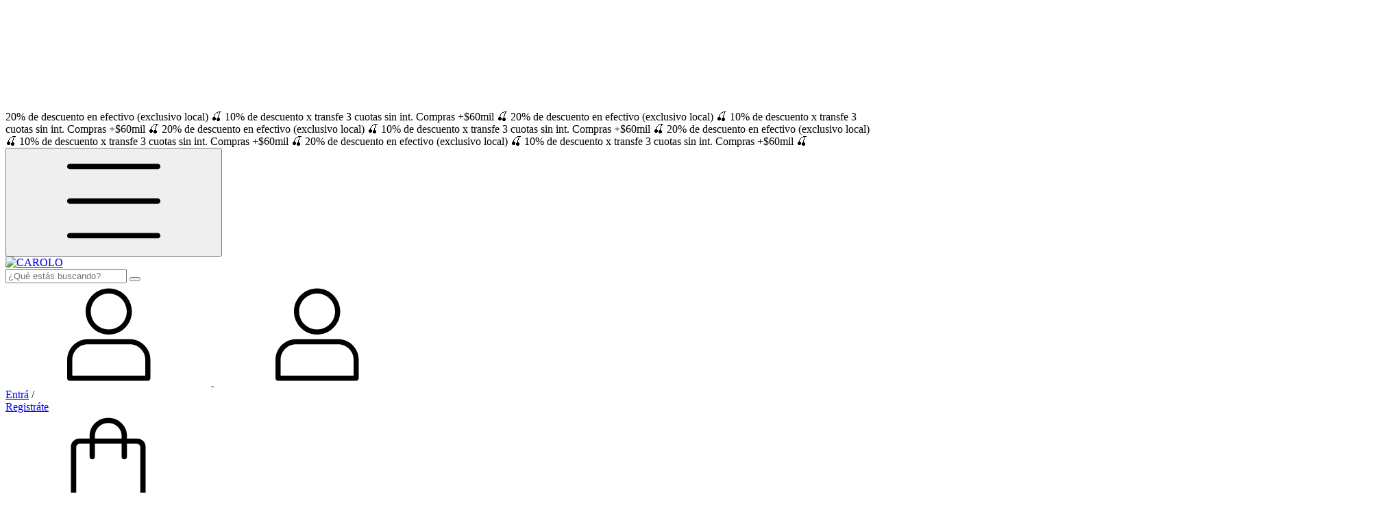

--- FILE ---
content_type: text/html; charset=UTF-8
request_url: https://www.carologiladas.com/productos/melt-brishi-gafas/
body_size: 89105
content:
<!DOCTYPE html>
<html xmlns="http://www.w3.org/1999/xhtml" xmlns:fb="http://www.facebook.com/2008/fbml" xmlns:og="http://opengraphprotocol.org/schema/" lang="es">
	<head>

		<link rel="preconnect" href="https://acdn-us.mitiendanube.com" />
<link rel="dns-prefetch" href="https://acdn-us.mitiendanube.com" />
<meta http-equiv="Content-Type" content="text/html; charset=utf-8" />
<meta http-equiv="X-UA-Compatible" content="IE=edge,chrome=1" />
<meta name="viewport" content="width=device-width, initial-scale=1" />
<title>melt brishi - gafas - Comprar en CAROLO</title>
<meta name="description" content="Gafas importadasDetalles: gafa acrílica con protección uv400* Puente metalico con siliconas ajustables Patillas metalicas¿Qué significa &quot;importada&quot;?En Carolo..." />


<meta property="og:site_name" content="CAROLO" />


<meta property="fb:app_id" content="107147892676939" />








	
	<meta property="og:url" content="https://www.carologiladas.com/productos/melt-brishi-gafas/" />
	<meta property="og:title" content="melt brishi - gafas" />
	<meta property="og:description" content="Gafas importadasDetalles: gafa acrílica con protección uv400* Puente metalico con siliconas ajustables Patillas metalicas¿Qué significa &quot;importada&quot;?En Carolo..." />
	<meta property="og:type" content="tiendanube:product" />
	<meta property="og:image" content="http://acdn-us.mitiendanube.com/stores/900/410/products/_dsc0112-5e7e1f241f96d0ea1f16976499039994-640-0.webp" />
	<meta property="og:image:secure_url" content="https://acdn-us.mitiendanube.com/stores/900/410/products/_dsc0112-5e7e1f241f96d0ea1f16976499039994-640-0.webp" />
		    <meta property="tiendanube:price" content="40000" />
			    <meta property="tiendanube:stock" content="0" />
	
	
	<meta name="twitter:card" content="product">
	<meta name="twitter:url" content="https://www.carologiladas.com/productos/melt-brishi-gafas/">
	<meta name="twitter:image:src" content="http://acdn-us.mitiendanube.com/stores/900/410/products/_dsc0112-5e7e1f241f96d0ea1f16976499039994-640-0.webp">
	    <meta name="twitter:site" content="carologiladas">
		<meta name="twitter:title" content="melt brishi - gafas">
	<meta name="twitter:data1" content="$40.000 ARS">
	<meta name="twitter:label1" content="Precio">
	<meta name="twitter:data2" content="No">
	<meta name="twitter:label2" content="Stock">




		<link rel="preconnect" href="https://fonts.googleapis.com" />
		<link rel="preconnect" href="https://fonts.gstatic.com" crossorigin />
		
		
		
    
                        <link rel="preload" fetchpriority="high" as="image" href="//acdn-us.mitiendanube.com/stores/900/410/products/_dsc0112-5e7e1f241f96d0ea1f16976499039994-480-0.webp" imagesrcset="//acdn-us.mitiendanube.com/stores/900/410/products/_dsc0112-5e7e1f241f96d0ea1f16976499039994-480-0.webp 480w, //acdn-us.mitiendanube.com/stores/900/410/products/_dsc0112-5e7e1f241f96d0ea1f16976499039994-640-0.webp 640w, //acdn-us.mitiendanube.com/stores/900/410/products/_dsc0112-5e7e1f241f96d0ea1f16976499039994-1024-1024.webp 1024w">
                                                            

		<link rel="preload" as="style" href="//fonts.googleapis.com/css?family=Inter:400,700&amp;display=swap" />
		<link rel="preload" href="//acdn-us.mitiendanube.com/stores/900/410/themes/brasilia/dart-style-critical-9b79d37d8cb80a7499049c1a3f2f5291.css" as="style" />
		<link rel="preload" href="//acdn-us.mitiendanube.com/stores/900/410/themes/brasilia/dart-style-utilities-4c8cb35d2d3dd60ddf6267000b4557b8.css" as="style" />
		<link rel="preload" href="//acdn-us.mitiendanube.com/stores/900/410/themes/brasilia/dart-external-no-dependencies-4368594e56ff3b64872ea756281c34e9.js" as="script" />

		
		<style>
			
			



    
    @import url('//fonts.googleapis.com/css?family=Inter:400,700&display=swap');

 

			
			
:root {
  
  
  
  
    
  
    
    
    
    
  
  --main-background: #FFFFFF;
  --main-foreground: #3F3D38;

  --accent-color: #000000;

  --button-background: #000000;
  --button-foreground: #ffffff;

  --label-background: #000000;
  --label-foreground: #FFFFFF;

  --label-shipping-background: #FFFFFF;
  --label-shipping-foreground: #000000;

  --stock-color: #000000;

  
    
    
    
    
    
  
        
    
    
          
    
      
  --header-background: #000000;
  --header-foreground: #ffffff;

  --header-badge-background: #000000;
  --header-badge-foreground: #ffffff;

  --header-search-btn-background: #000000;
  --header-search-btn-foreground: #ffffff;

  --header-desktop-utilities-background: #000000;
  --header-desktop-utilities-foreground: #ffffff;

  --header-desktop-nav-background: #ffffff;
  --header-desktop-nav-foreground: #000000;
  
  --header-featured-link-foreground: #f1c40f;

  --primary-adbar-background: #c0392b;
  --primary-adbar-foreground: #ffffff;
  --secondary-adbar-background: #000000;
  --secondary-adbar-foreground: #eeeeee;

  --footer-background: #000000;
  --footer-foreground: #FFFFFF;
  
  --banner-services-background: #EEF3C4;
  --banner-services-foreground: #333333;

  --institutional-background: ;
  --institutional-foreground: ;

  --video-background: ;
  --video-foreground: ;

  --timer-offers-background: ;
  --timer-offers-foreground: ;
  --timer-offers-module-background: ;
  --timer-offers-module-foreground: ;

  --newsletter-background: #ffffff;
  --newsletter-foreground: #000000;

  
  
                          
  --header-foreground-opacity-10: #ffffff1A;
  --header-foreground-opacity-20: #ffffff33;
  --header-foreground-opacity-30: #ffffff4D;
  --header-foreground-opacity-50: #ffffff80;

  --main-foreground-opacity-03: #3F3D3808;
  --main-foreground-opacity-05: #3F3D380D;
  --main-foreground-opacity-10: #3F3D381A;
  --main-foreground-opacity-20: #3F3D3833;
  --main-foreground-opacity-30: #3F3D384D;
  --main-foreground-opacity-40: #3F3D3866;
  --main-foreground-opacity-50: #3F3D3880;
  --main-foreground-opacity-60: #3F3D3899;

  --main-background-opacity-30: #FFFFFF4D;
  --main-background-opacity-50: #FFFFFF80;
  --main-background-opacity-80: #FFFFFFCC;

  --label-shipping-background-80: #FFFFFFCC;

  --newsletter-foreground-opacity-50: #00000080;

  --footer-foreground-opacity-40: #FFFFFF66;
  --footer-foreground-opacity-60: #FFFFFF99;

  
  --success: #4bb98c;
  --danger: #dd7774;
  --warning: #dc8f38;

  
  
  --heading-font: "Inter", sans-serif;
  --body-font: "Inter", sans-serif;

  
  
  --font-base: 14px;
  --font-base-default: 16px;

  
  --font-huge: 17px;
  --font-big: 16px;
  --font-medium: 14px;
  --font-small: 12px;
  --font-smallest: 10px;
  --font-extra-smallest: 9px;

  
  
  --h1: 32px;
  --h2: 27px;
  --h3: 22px;
  --h4: 19px;
  --h5: 15px;
  --h6: 13px;
  --h6-small: 11px;

  
  
  --title-font-weight: 700;

  
  
  --spacing-base: 16px;
  --spacing-half: calc(var(--spacing-base) / 2);
  --spacing-quarter: calc(var(--spacing-base) / 4);

  --spacing-1: calc(var(--spacing-base) * 0.25);
  --spacing-2: calc(var(--spacing-base) * 0.5);
  --spacing-3: var(--spacing-base);
  --spacing-4: calc(var(--spacing-base) * 1.5);
  --spacing-5: calc(var(--spacing-base) * 3);

  
  --gutter: var(--spacing-base);
  --gutter-container: var(--gutter);
  --gutter-container-md: calc(var(--gutter) * 2);
  --gutter-negative: calc(var(--gutter) * -1);
  --gutter-half: calc(var(--gutter) / 2);
  --gutter-half-negative: calc(var(--gutter) * -1 / 2);
  --gutter-double: calc(var(--gutter) * 2);

  
  
  --transition-fast: all 0.05s ease;
  --transition-normal: all 0.3s ease;
  --transition-slow: all 1s ease;

  
  --drop-shadow: 0 0 8px 4px var(--main-foreground-opacity-05);

  
  --border-radius: 8px;
  --border-radius-medium: calc(var(--border-radius) / 1.3333);
  --border-radius-small: calc(var(--border-radius) / 2);
  --border-radius-smallest: calc(var(--border-radius) / 4);
  --border-radius-full: 100%;

  
  --border-solid: 1px solid;

}		</style>

		
		<link rel="stylesheet" type="text/css" href="//acdn-us.mitiendanube.com/stores/900/410/themes/brasilia/dart-style-critical-9b79d37d8cb80a7499049c1a3f2f5291.css" media="all" />
		<link rel="stylesheet" type="text/css" href="//acdn-us.mitiendanube.com/stores/900/410/themes/brasilia/dart-style-utilities-4c8cb35d2d3dd60ddf6267000b4557b8.css" media="all" />

		
		<link rel="stylesheet" href="//acdn-us.mitiendanube.com/stores/900/410/themes/brasilia/dart-style-async-bcf25f9dbb4d9d44a3ae1e38f275cc5e.css" media="print" onload="this.media='all'">

		
		<style>
			
		</style>

		
		
		
		
		
		
		
		
		

    <link href="//acdn-us.mitiendanube.com/stores/900/410/themes/common/logo-2096136202-1664632842-48185156eda54baacf942a0515fdf6791664632843.ico?0" class="js-favicon" rel="icon" type="image/x-icon" />
    <link href="//acdn-us.mitiendanube.com/stores/900/410/themes/common/logo-2096136202-1664632842-48185156eda54baacf942a0515fdf6791664632843.ico?0" class="js-favicon" rel="shortcut icon" type="image/x-icon" />
<link rel="canonical" href="https://www.carologiladas.com/productos/melt-brishi-gafas/" />

<meta name="nuvempay-logo" content="//d26lpennugtm8s.cloudfront.net/assets/common/img/logos/payment/new_logos_payment/nuvempago@2x.png" />
    <meta name="google-site-verification" content="1md-zBz_WM9xoCwypI_cuKQUTq6EYR2kXHQjOCX0lvI" />
    <meta name="facebook-domain-verification" content="3rjog0asnu5rke64wq3v2tnyoph2lj" />

<script>
    !function(f,b,e,v,n,t,s){if(f.fbq)return;n=f.fbq=function(){n.callMethod?
            n.callMethod.apply(n,arguments):n.queue.push(arguments)};if(!f._fbq)f._fbq=n;
            n.push=n;n.loaded=!0;n.version='2.0';n.queue=[];t=b.createElement(e);t.async=!0;
            t.src=v;s=b.getElementsByTagName(e)[0];s.parentNode.insertBefore(t,s)}(window,
        document,'script','https://connect.facebook.net/en_US/fbevents.js');

    
    const tnTrackCookie = document.cookie.match('(^|;) ?tn_track=([^;]*)(;|$)')?.[2].slice(-40).toLowerCase();
    const advancedMatchingConfig = { agent: 'tiendanube-core' };

    if (tnTrackCookie) {
        advancedMatchingConfig.external_id = tnTrackCookie;
    }

    fbq('init', '1036173660283464', advancedMatchingConfig);

    
            const fbPageViewEventId = 'page-view-fb26ed8c-8c67-4085-82aa-18b3b52a7b84';
        fbq('track', 'PageView', {}, { eventID: fbPageViewEventId });
    
</script>
<noscript>
    <img height="1" width="1" style="display:none" src="https://www.facebook.com/tr?id=1036173660283464&ev=PageView&noscript=1"/>
</noscript>


<script type="text/javascript">
    var LS = LS || {};

    LS.store = {
        id : 900410,
        url : "carolo.mitiendanube.com",
        custom_url : "www.carologiladas.com",
        ga4_measurement_id : "G-0PLVEDTP36",
        gads_measurement_id : "AW-17034189745",
        has_preexisting_google_mc_catalog : false,
        has_google_analytics_track_product_ids : false,
        name: "CAROLO",
    };
    LS.cart = {
        id : null,
        subtotal : 0,
        has_non_shippable_products: false,
        has_shippable_products: false,
        items : [
                    ]
    };
    LS.hasCartMinimumValue = false;
    LS.abStorefrontCartExperiments = null;
    LS.lang = "es_AR";
    LS.langCode = "es";
    LS.currency = {
        code : "ARS",
        display_short: "\u0024",
        display_long: "\u0024\u0020ARS",
        cents_separator : ",",
        thousands_separator : "."
    };
    LS.country = "AR";
            LS.product = {
        id : 187377856,
        name : 'melt\u0020brishi\u0020\u002D\u0020gafas',
        requires_shipping: true,
        brand: '',
        tags : [
                    ]
    };
                LS.variants = [{"product_id":187377856,"price_short":"$40.000","price_long":"$40.000 ARS","price_number":40000,"price_number_raw":4000000,"price_with_payment_discount_short":"$36.000","price_without_taxes":"$33.057,85","compare_at_price_short":null,"compare_at_price_long":null,"compare_at_price_number":null,"compare_at_price_number_raw":null,"has_promotional_price":false,"stock":0,"sku":"13","available":false,"is_visible":true,"contact":false,"option0":"Negro","option1":null,"option2":null,"id":736527475,"image":548700151,"image_url":"\/\/acdn-us.mitiendanube.com\/stores\/900\/410\/products\/b_dsc0110-73c7d2228c73cd335316976498961531-1024-1024.webp","installments_data":"{\"Pagos Personalizados\":{\"1\":{\"installment_value\":40000,\"installment_value_cents\":4000000,\"interest\":0,\"total_value\":40000,\"without_interests\":true,\"collector_is_third_party\":false}},\"Mercado Pago\":{\"1\":{\"installment_value\":40000,\"installment_value_cents\":4000000,\"interest\":0,\"total_value\":40000,\"without_interests\":true,\"collector_is_third_party\":false},\"2\":{\"installment_value\":20000,\"installment_value_cents\":2000000,\"interest\":0,\"total_value\":40000,\"without_interests\":true,\"collector_is_third_party\":false},\"3\":{\"installment_value\":13333.33,\"installment_value_cents\":1333333,\"interest\":0,\"total_value\":40000,\"without_interests\":true,\"collector_is_third_party\":false},\"6\":{\"installment_value\":8897.33,\"installment_value_cents\":889733,\"interest\":0.3346,\"total_value\":53384,\"without_interests\":false,\"collector_is_third_party\":false},\"9\":{\"installment_value\":6470.67,\"installment_value_cents\":647067,\"interest\":0.4559,\"total_value\":58236,\"without_interests\":false,\"collector_is_third_party\":false},\"12\":{\"installment_value\":5179.67,\"installment_value_cents\":517967,\"interest\":0.5539,\"total_value\":62156,\"without_interests\":false,\"collector_is_third_party\":false},\"18\":{\"installment_value\":4130.22,\"installment_value_cents\":413022,\"interest\":0.8586,\"total_value\":74344,\"without_interests\":false,\"collector_is_third_party\":false},\"24\":{\"installment_value\":3651.67,\"installment_value_cents\":365167,\"interest\":1.191,\"total_value\":87640,\"without_interests\":false,\"collector_is_third_party\":false}}}","show_payment_discount_disclaimer":false,"popup_discount_visibility":{"pagos-personalizados":{"tab_show_discount":true,"methods":{"redirect":{"show_discount":false,"show_disclaimer":false},"wire_transfer":{"show_discount":true,"show_disclaimer":false}}},"mercado-pago":{"tab_show_discount":false,"methods":{"credit_card":{"show_discount":false,"show_disclaimer":false},"redirect":{"show_discount":false,"show_disclaimer":false},"debit_card":{"show_discount":false,"show_disclaimer":false},"ticket":{"show_discount":false,"show_disclaimer":false}}}}},{"product_id":187377856,"price_short":"$40.000","price_long":"$40.000 ARS","price_number":40000,"price_number_raw":4000000,"price_with_payment_discount_short":"$36.000","price_without_taxes":"$33.057,85","compare_at_price_short":null,"compare_at_price_long":null,"compare_at_price_number":null,"compare_at_price_number_raw":null,"has_promotional_price":false,"stock":0,"sku":"13","available":false,"is_visible":true,"contact":false,"option0":"Rosa","option1":null,"option2":null,"id":736527481,"image":548700151,"image_url":"\/\/acdn-us.mitiendanube.com\/stores\/900\/410\/products\/b_dsc0110-73c7d2228c73cd335316976498961531-1024-1024.webp","installments_data":"{\"Pagos Personalizados\":{\"1\":{\"installment_value\":40000,\"installment_value_cents\":4000000,\"interest\":0,\"total_value\":40000,\"without_interests\":true,\"collector_is_third_party\":false}},\"Mercado Pago\":{\"1\":{\"installment_value\":40000,\"installment_value_cents\":4000000,\"interest\":0,\"total_value\":40000,\"without_interests\":true,\"collector_is_third_party\":false},\"2\":{\"installment_value\":20000,\"installment_value_cents\":2000000,\"interest\":0,\"total_value\":40000,\"without_interests\":true,\"collector_is_third_party\":false},\"3\":{\"installment_value\":13333.33,\"installment_value_cents\":1333333,\"interest\":0,\"total_value\":40000,\"without_interests\":true,\"collector_is_third_party\":false},\"6\":{\"installment_value\":8897.33,\"installment_value_cents\":889733,\"interest\":0.3346,\"total_value\":53384,\"without_interests\":false,\"collector_is_third_party\":false},\"9\":{\"installment_value\":6470.67,\"installment_value_cents\":647067,\"interest\":0.4559,\"total_value\":58236,\"without_interests\":false,\"collector_is_third_party\":false},\"12\":{\"installment_value\":5179.67,\"installment_value_cents\":517967,\"interest\":0.5539,\"total_value\":62156,\"without_interests\":false,\"collector_is_third_party\":false},\"18\":{\"installment_value\":4130.22,\"installment_value_cents\":413022,\"interest\":0.8586,\"total_value\":74344,\"without_interests\":false,\"collector_is_third_party\":false},\"24\":{\"installment_value\":3651.67,\"installment_value_cents\":365167,\"interest\":1.191,\"total_value\":87640,\"without_interests\":false,\"collector_is_third_party\":false}}}","show_payment_discount_disclaimer":false,"popup_discount_visibility":{"pagos-personalizados":{"tab_show_discount":true,"methods":{"redirect":{"show_discount":false,"show_disclaimer":false},"wire_transfer":{"show_discount":true,"show_disclaimer":false}}},"mercado-pago":{"tab_show_discount":false,"methods":{"credit_card":{"show_discount":false,"show_disclaimer":false},"redirect":{"show_discount":false,"show_disclaimer":false},"debit_card":{"show_discount":false,"show_disclaimer":false},"ticket":{"show_discount":false,"show_disclaimer":false}}}}},{"product_id":187377856,"price_short":"$40.000","price_long":"$40.000 ARS","price_number":40000,"price_number_raw":4000000,"price_with_payment_discount_short":"$36.000","price_without_taxes":"$33.057,85","compare_at_price_short":null,"compare_at_price_long":null,"compare_at_price_number":null,"compare_at_price_number_raw":null,"has_promotional_price":false,"stock":0,"sku":"13","available":false,"is_visible":true,"contact":false,"option0":"Rojo","option1":null,"option2":null,"id":736529792,"image":548700151,"image_url":"\/\/acdn-us.mitiendanube.com\/stores\/900\/410\/products\/b_dsc0110-73c7d2228c73cd335316976498961531-1024-1024.webp","installments_data":"{\"Pagos Personalizados\":{\"1\":{\"installment_value\":40000,\"installment_value_cents\":4000000,\"interest\":0,\"total_value\":40000,\"without_interests\":true,\"collector_is_third_party\":false}},\"Mercado Pago\":{\"1\":{\"installment_value\":40000,\"installment_value_cents\":4000000,\"interest\":0,\"total_value\":40000,\"without_interests\":true,\"collector_is_third_party\":false},\"2\":{\"installment_value\":20000,\"installment_value_cents\":2000000,\"interest\":0,\"total_value\":40000,\"without_interests\":true,\"collector_is_third_party\":false},\"3\":{\"installment_value\":13333.33,\"installment_value_cents\":1333333,\"interest\":0,\"total_value\":40000,\"without_interests\":true,\"collector_is_third_party\":false},\"6\":{\"installment_value\":8897.33,\"installment_value_cents\":889733,\"interest\":0.3346,\"total_value\":53384,\"without_interests\":false,\"collector_is_third_party\":false},\"9\":{\"installment_value\":6470.67,\"installment_value_cents\":647067,\"interest\":0.4559,\"total_value\":58236,\"without_interests\":false,\"collector_is_third_party\":false},\"12\":{\"installment_value\":5179.67,\"installment_value_cents\":517967,\"interest\":0.5539,\"total_value\":62156,\"without_interests\":false,\"collector_is_third_party\":false},\"18\":{\"installment_value\":4130.22,\"installment_value_cents\":413022,\"interest\":0.8586,\"total_value\":74344,\"without_interests\":false,\"collector_is_third_party\":false},\"24\":{\"installment_value\":3651.67,\"installment_value_cents\":365167,\"interest\":1.191,\"total_value\":87640,\"without_interests\":false,\"collector_is_third_party\":false}}}","show_payment_discount_disclaimer":false,"popup_discount_visibility":{"pagos-personalizados":{"tab_show_discount":true,"methods":{"redirect":{"show_discount":false,"show_disclaimer":false},"wire_transfer":{"show_discount":true,"show_disclaimer":false}}},"mercado-pago":{"tab_show_discount":false,"methods":{"credit_card":{"show_discount":false,"show_disclaimer":false},"redirect":{"show_discount":false,"show_disclaimer":false},"debit_card":{"show_discount":false,"show_disclaimer":false},"ticket":{"show_discount":false,"show_disclaimer":false}}}}},{"product_id":187377856,"price_short":"$40.000","price_long":"$40.000 ARS","price_number":40000,"price_number_raw":4000000,"price_with_payment_discount_short":"$36.000","price_without_taxes":"$33.057,85","compare_at_price_short":null,"compare_at_price_long":null,"compare_at_price_number":null,"compare_at_price_number_raw":null,"has_promotional_price":false,"stock":0,"sku":"13","available":false,"is_visible":true,"contact":false,"option0":"Violeta","option1":null,"option2":null,"id":736529797,"image":548700151,"image_url":"\/\/acdn-us.mitiendanube.com\/stores\/900\/410\/products\/b_dsc0110-73c7d2228c73cd335316976498961531-1024-1024.webp","installments_data":"{\"Pagos Personalizados\":{\"1\":{\"installment_value\":40000,\"installment_value_cents\":4000000,\"interest\":0,\"total_value\":40000,\"without_interests\":true,\"collector_is_third_party\":false}},\"Mercado Pago\":{\"1\":{\"installment_value\":40000,\"installment_value_cents\":4000000,\"interest\":0,\"total_value\":40000,\"without_interests\":true,\"collector_is_third_party\":false},\"2\":{\"installment_value\":20000,\"installment_value_cents\":2000000,\"interest\":0,\"total_value\":40000,\"without_interests\":true,\"collector_is_third_party\":false},\"3\":{\"installment_value\":13333.33,\"installment_value_cents\":1333333,\"interest\":0,\"total_value\":40000,\"without_interests\":true,\"collector_is_third_party\":false},\"6\":{\"installment_value\":8897.33,\"installment_value_cents\":889733,\"interest\":0.3346,\"total_value\":53384,\"without_interests\":false,\"collector_is_third_party\":false},\"9\":{\"installment_value\":6470.67,\"installment_value_cents\":647067,\"interest\":0.4559,\"total_value\":58236,\"without_interests\":false,\"collector_is_third_party\":false},\"12\":{\"installment_value\":5179.67,\"installment_value_cents\":517967,\"interest\":0.5539,\"total_value\":62156,\"without_interests\":false,\"collector_is_third_party\":false},\"18\":{\"installment_value\":4130.22,\"installment_value_cents\":413022,\"interest\":0.8586,\"total_value\":74344,\"without_interests\":false,\"collector_is_third_party\":false},\"24\":{\"installment_value\":3651.67,\"installment_value_cents\":365167,\"interest\":1.191,\"total_value\":87640,\"without_interests\":false,\"collector_is_third_party\":false}}}","show_payment_discount_disclaimer":false,"popup_discount_visibility":{"pagos-personalizados":{"tab_show_discount":true,"methods":{"redirect":{"show_discount":false,"show_disclaimer":false},"wire_transfer":{"show_discount":true,"show_disclaimer":false}}},"mercado-pago":{"tab_show_discount":false,"methods":{"credit_card":{"show_discount":false,"show_disclaimer":false},"redirect":{"show_discount":false,"show_disclaimer":false},"debit_card":{"show_discount":false,"show_disclaimer":false},"ticket":{"show_discount":false,"show_disclaimer":false}}}}},{"product_id":187377856,"price_short":"$40.000","price_long":"$40.000 ARS","price_number":40000,"price_number_raw":4000000,"price_with_payment_discount_short":"$36.000","price_without_taxes":"$33.057,85","compare_at_price_short":null,"compare_at_price_long":null,"compare_at_price_number":null,"compare_at_price_number_raw":null,"has_promotional_price":false,"stock":0,"sku":"13","available":false,"is_visible":true,"contact":false,"option0":"Celeste","option1":null,"option2":null,"id":736529801,"image":548700151,"image_url":"\/\/acdn-us.mitiendanube.com\/stores\/900\/410\/products\/b_dsc0110-73c7d2228c73cd335316976498961531-1024-1024.webp","installments_data":"{\"Pagos Personalizados\":{\"1\":{\"installment_value\":40000,\"installment_value_cents\":4000000,\"interest\":0,\"total_value\":40000,\"without_interests\":true,\"collector_is_third_party\":false}},\"Mercado Pago\":{\"1\":{\"installment_value\":40000,\"installment_value_cents\":4000000,\"interest\":0,\"total_value\":40000,\"without_interests\":true,\"collector_is_third_party\":false},\"2\":{\"installment_value\":20000,\"installment_value_cents\":2000000,\"interest\":0,\"total_value\":40000,\"without_interests\":true,\"collector_is_third_party\":false},\"3\":{\"installment_value\":13333.33,\"installment_value_cents\":1333333,\"interest\":0,\"total_value\":40000,\"without_interests\":true,\"collector_is_third_party\":false},\"6\":{\"installment_value\":8897.33,\"installment_value_cents\":889733,\"interest\":0.3346,\"total_value\":53384,\"without_interests\":false,\"collector_is_third_party\":false},\"9\":{\"installment_value\":6470.67,\"installment_value_cents\":647067,\"interest\":0.4559,\"total_value\":58236,\"without_interests\":false,\"collector_is_third_party\":false},\"12\":{\"installment_value\":5179.67,\"installment_value_cents\":517967,\"interest\":0.5539,\"total_value\":62156,\"without_interests\":false,\"collector_is_third_party\":false},\"18\":{\"installment_value\":4130.22,\"installment_value_cents\":413022,\"interest\":0.8586,\"total_value\":74344,\"without_interests\":false,\"collector_is_third_party\":false},\"24\":{\"installment_value\":3651.67,\"installment_value_cents\":365167,\"interest\":1.191,\"total_value\":87640,\"without_interests\":false,\"collector_is_third_party\":false}}}","show_payment_discount_disclaimer":false,"popup_discount_visibility":{"pagos-personalizados":{"tab_show_discount":true,"methods":{"redirect":{"show_discount":false,"show_disclaimer":false},"wire_transfer":{"show_discount":true,"show_disclaimer":false}}},"mercado-pago":{"tab_show_discount":false,"methods":{"credit_card":{"show_discount":false,"show_disclaimer":false},"redirect":{"show_discount":false,"show_disclaimer":false},"debit_card":{"show_discount":false,"show_disclaimer":false},"ticket":{"show_discount":false,"show_disclaimer":false}}}}},{"product_id":187377856,"price_short":"$40.000","price_long":"$40.000 ARS","price_number":40000,"price_number_raw":4000000,"price_with_payment_discount_short":"$36.000","price_without_taxes":"$33.057,85","compare_at_price_short":null,"compare_at_price_long":null,"compare_at_price_number":null,"compare_at_price_number_raw":null,"has_promotional_price":false,"stock":0,"sku":"13","available":false,"is_visible":true,"contact":false,"option0":"rojo espejado","option1":null,"option2":null,"id":736529806,"image":548700151,"image_url":"\/\/acdn-us.mitiendanube.com\/stores\/900\/410\/products\/b_dsc0110-73c7d2228c73cd335316976498961531-1024-1024.webp","installments_data":"{\"Pagos Personalizados\":{\"1\":{\"installment_value\":40000,\"installment_value_cents\":4000000,\"interest\":0,\"total_value\":40000,\"without_interests\":true,\"collector_is_third_party\":false}},\"Mercado Pago\":{\"1\":{\"installment_value\":40000,\"installment_value_cents\":4000000,\"interest\":0,\"total_value\":40000,\"without_interests\":true,\"collector_is_third_party\":false},\"2\":{\"installment_value\":20000,\"installment_value_cents\":2000000,\"interest\":0,\"total_value\":40000,\"without_interests\":true,\"collector_is_third_party\":false},\"3\":{\"installment_value\":13333.33,\"installment_value_cents\":1333333,\"interest\":0,\"total_value\":40000,\"without_interests\":true,\"collector_is_third_party\":false},\"6\":{\"installment_value\":8897.33,\"installment_value_cents\":889733,\"interest\":0.3346,\"total_value\":53384,\"without_interests\":false,\"collector_is_third_party\":false},\"9\":{\"installment_value\":6470.67,\"installment_value_cents\":647067,\"interest\":0.4559,\"total_value\":58236,\"without_interests\":false,\"collector_is_third_party\":false},\"12\":{\"installment_value\":5179.67,\"installment_value_cents\":517967,\"interest\":0.5539,\"total_value\":62156,\"without_interests\":false,\"collector_is_third_party\":false},\"18\":{\"installment_value\":4130.22,\"installment_value_cents\":413022,\"interest\":0.8586,\"total_value\":74344,\"without_interests\":false,\"collector_is_third_party\":false},\"24\":{\"installment_value\":3651.67,\"installment_value_cents\":365167,\"interest\":1.191,\"total_value\":87640,\"without_interests\":false,\"collector_is_third_party\":false}}}","show_payment_discount_disclaimer":false,"popup_discount_visibility":{"pagos-personalizados":{"tab_show_discount":true,"methods":{"redirect":{"show_discount":false,"show_disclaimer":false},"wire_transfer":{"show_discount":true,"show_disclaimer":false}}},"mercado-pago":{"tab_show_discount":false,"methods":{"credit_card":{"show_discount":false,"show_disclaimer":false},"redirect":{"show_discount":false,"show_disclaimer":false},"debit_card":{"show_discount":false,"show_disclaimer":false},"ticket":{"show_discount":false,"show_disclaimer":false}}}}}];
        LS.customer = null;
    LS.template= "product";
    LS.theme = {
        code: "brasilia",
        name: "Brasilia",
        custom: false,
    };
    LS.metricsWorkerScriptUrl = "https://acdn-us.mitiendanube.com/assets/stores/js/metrics-worker-c984926f96a2e4787f155a9755d6944a30.js?v=37535887"

    LS.socialScripts = [];
    LS.DOMReady = function(fn) {
        if (document.addEventListener) {
            document.addEventListener('DOMContentLoaded', fn);
        } else {
            document.attachEvent('onreadystatechange', function() {
                if (document.readyState === 'interactive')
                    fn();
            });
        }
    };

    // Making it a thenable so it can be made into a full fledged Promise later
    LS._readyCallbacks = [];
    LS.ready = {
        then: function(callback){
            LS._readyCallbacks.push(callback);
        }
    };

    window.addEventListener('load', () => {
        if(!window.cartService) {
            return;
        }

        window.cartService.setCurrentLoadTime(1769503737);
    });

    window.pageData = {
        id: "product",
        name: "our_components.general.product"
    }

    window.initialCart = {"id":null,"subtotal":0,"total":0,"discounts":0,"promotions":[],"shipping_zipcode":null};
    window.metricServiceDispatchQueue = [];
    window.metricService = { dispatch: (event) => window.metricServiceDispatchQueue.push(event) };

    window.translations = {
        cart: {
            error_messages: {
                out_of_stock: 'No hay más stock de este producto.',
                unavailable_product: 'Este producto no está disponible.',
                update_error: 'Ocurrió un error al actualizar el carrito.',
                subscription_only_product: 'Este producto solo está disponible para suscripciones.'
            },
            name: 'Carrito de compras'
        }
    };
</script>


    <script>
        window.recaptchaEnabled = true;
        window.recaptchaV2 = { siteKey: '6Ldp6lUqAAAAAEmZBhIVl_tzMi70KlSohR77QfLc' };
        window.recaptchaV3 = { siteKey: '6LezGnQcAAAAAD5T1ReYv_OMo1EJbDUfPu7srRhU' };
    </script>

    <script type="module">
    import {onCLS, onFCP, onFID, onINP, onLCP, onTTFB} from 'https://unpkg.com/web-vitals@3.5.2/dist/web-vitals.js?module';

    const queue = new Map();
    let shouldLogQueuedMetrics = true;

    const pageInfo = {
        handle: pageData.id,
        url: window.location.href,
    };

    function isMetricValid(metric) {
        return metric && typeof metric.value === 'number' && !isNaN(metric.value) && metric.value >= 0;
    }

    function queueMetric(metric) {
        if (!isMetricValid(metric) || queue.has(metric.name)) return;
        queue.set(metric.name, metric);
    }

    function logQueuedMetrics() {
        if (queue.size === 0 || !shouldLogQueuedMetrics) return;

        shouldLogQueuedMetrics = false;
        logMetrics([...queue.values()]);
    }

    function logMetrics(metrics) {
        if (metrics.length === 0) return;

        const webVitals = Object.fromEntries(
            metrics.map(({name, rating, value}) => [name, {rating, value}])
        );

        const data = JSON.stringify({ pageInfo, webVitals });

        if (!navigator.sendBeacon) {
            fetch('/stats/web_vitals/', {
                method: 'POST',
                headers: { 'Content-Type': 'application/json' },
                body: data
            }).catch(console.error);
        } else {
            navigator.sendBeacon('/stats/web_vitals/', data);
        }
    }


    /**
     * Log network metrics like TTFB, DNS lookup, and connection negotiation
     */
    function logNetworkMetrics(ttfb) {
        if (!isMetricValid(ttfb)) return;

        const metrics = [ttfb];

        const pageNav = ttfb.entries?.[0];
        if (pageNav) {
            const dnsLookup = { name: 'DNS_LOOKUP', value: pageNav.domainLookupEnd - pageNav.domainLookupStart };
            const connectionNegotiation = { name: 'CONNECTION_NEGOTIATION', value: pageNav.connectEnd - pageNav.connectStart };

            if (isMetricValid(dnsLookup)) metrics.push(dnsLookup);
            if (isMetricValid(connectionNegotiation)) metrics.push(connectionNegotiation);
        }

        logMetrics(metrics);
    }

    function listenWebMetrics() {
        onCLS(queueMetric);
        onFCP(queueMetric);
        onFID(queueMetric);
        onINP(queueMetric);
        onLCP(queueMetric);
        onTTFB(logNetworkMetrics);

        addEventListener('visibilitychange', () => {
            if (document.visibilityState === 'hidden') logQueuedMetrics();
        }, { once: true });

        addEventListener('beforeunload', logQueuedMetrics);

        // Safari does not reliably fire the `visibilitychange` event when the page is being unloaded.
        addEventListener('pagehide', logQueuedMetrics);
    }

    listenWebMetrics();

</script>
    <script type="module">

    function sendWebpMetrics() {
        const page = 'product';
        const allowedPageTypes = ["home","product","category"];
        if (!allowedPageTypes.includes(page)) {
            return;
        }

        const webpStorageValue = window.sessionStorage.getItem('webp-browser-support');
        const avifStorageValue = window.sessionStorage.getItem('avif-browser-support');
        
        if (webpStorageValue !== null && avifStorageValue !== null) {
            const browser = webpStorageValue === 'true';
            const avif = avifStorageValue === 'true';
            const origin = '1' === '1';
            const data = {
                page: page,
                browser: browser,
                avif: avif,
                origin: origin,
            };
            const json = JSON.stringify(data);
            navigator.sendBeacon('/stats/webp_metrics/', json);
            return true;
        }
        return false;
    }

    if (!sendWebpMetrics()) {
        let attempts = 0;
        const maxAttempts = 2;
        const interval = setInterval(() => {
            attempts++;
            if (sendWebpMetrics() || attempts >= maxAttempts) {
                clearInterval(interval);
            }
        }, 50);
    }

</script>

<script>
    window.enableNativeLibraries = true;
    window.hasMetricsTag = false;
    window.hasFixFilterPaginationTag = false;
    window.hasUpdatingCartStatusTag = false;
    window.hasMaxPaymentDiscountFixTag = false;
</script>

    <script type="text/javascript" src="//acdn-us.mitiendanube.com/assets/stores/js/linkedstore-v2-070071fae09ac00383075bd7e7fe771f30.js?v=37535887" async="true"></script>
    <script>window.vanillaJS = true;</script>

<script type="text/javascript">
            window.skipJQuery = true;
    
    LS.ready.then(() =>  {
        if (!window.jQueryNuvem) {
            window.jQueryNuvem = $
        }
    });
</script>


    
<script type="text/javascript">

    function ga_send_event(category, action, label, value) {
                    return;
            }

    </script>


    

    <!-- Google tag (gtag.js) -->
    <script async src="https://www.googletagmanager.com/gtag/js?id=G-0PLVEDTP36&l=dataLayerTN"></script>
    <script>
        window.dataLayerTN = window.dataLayerTN || [];
        function gtagTN(){dataLayerTN.push(arguments);}

        gtagTN('consent', 'default', {
            'ad_storage': 'granted',
            'ad_user_data': 'granted',
            'ad_personalization': 'granted',
            'analytics_storage': 'granted'
        });

        gtagTN('js', new Date());

                    gtagTN('config', 'G-0PLVEDTP36');
        
                    gtagTN('config', 'AW-17034189745');
            </script>

    <script>
    const HOME_LIST_ITEM_ID = 'home';
    const CATEGORY_LIST_ITEM_ID = 'category';
    const SEARCH_LIST_ITEM_ID = 'search';

    const LIST_ITEM_NAMES = {
        [HOME_LIST_ITEM_ID]: 'Home',
        [CATEGORY_LIST_ITEM_ID]: 'Category',
        [SEARCH_LIST_ITEM_ID]: 'Search results',
    };

    </script>    <script>
    const PERSISTED_CONFIG_LOCAL_STORAGE_KEY = 'persisted_config';

    const HOME_ITEM_LIST_ID = 'home';
    const CATEGORY_ITEM_LIST_ID = 'category';
    const SEARCH_ITEM_LIST_ID = 'search';
    const CART_ITEM_LIST_ID = 'cart';
    const PRODUCT_ITEM_LIST_ID = 'product';

    const ITEM_LIST_NAMES = {
        [HOME_ITEM_LIST_ID]: 'Home',
        [CATEGORY_ITEM_LIST_ID]: 'Category',
        [SEARCH_ITEM_LIST_ID]: 'Search results',
        [CART_ITEM_LIST_ID]: 'Shopping cart',
        [PRODUCT_ITEM_LIST_ID]: 'Product detail'
    };

    const GOOGLE_BUSINESS_VERTICAL_RETAIL = 'retail';

    function removeNullEntries(data) {
        Object.entries(data).forEach(([key, value]) => {
            if (!value) {
                delete data[key];
            }
        });
    }

    function formatCartItemIntoGoogleAnalyticsItem(cartItem) {
        const cartItemId = cartItem.item_id ?? cartItem.id;
        const persistedConfig = JSON.parse(window.localStorage.getItem(PERSISTED_CONFIG_LOCAL_STORAGE_KEY) ?? '{}');
        const itemListId = persistedConfig[`ga_item_list-${cartItemId}`] ?? CART_ITEM_LIST_ID;

        const cartItemData = {
            item_id: cartItem.google_item_id,
            item_brand: cartItem.brand,
            item_name: cartItem.name,
            item_variant: cartItem.short_variant_name,
            price: +((cartItem.unit_price / 100).toFixed(2)),
            quantity: Math.abs(cartItem.quantity),
            item_list_id: itemListId,
            item_list_name: ITEM_LIST_NAMES[itemListId],
            ...cartItem.google_item_categories
        };

        removeNullEntries(cartItemData);

        return cartItemData;
    }

    const formatCartItemForUnifiedGtag = (cartItem) => {
        const cartItemDataForGa4 = formatCartItemIntoGoogleAnalyticsItem(cartItem);

        return {
            ...cartItemDataForGa4,
            id: cartItemDataForGa4.item_id,
            google_business_vertical: GOOGLE_BUSINESS_VERTICAL_RETAIL
        };
    }
</script>

            <script>
    
            const viewItemEventData = {
            currency: 'ARS',
            value: 40000,
            items: [
                {"item_id":"736527475","item_name":"melt brishi - gafas (Negro)","item_variant":"Negro","price":40000,"item_category":"Gafas","id":"736527475","google_business_vertical":"retail"},
            ]
        };

        gtagTN('event', 'view_item', viewItemEventData);
    
    
    
    
    </script>
    
            <script>
    <!-- Google Tag Manager -->
        (function(w,d,s,l,i){w[l]=w[l]||[];w[l].push({'gtm.start':
                new Date().getTime(),event:'gtm.js'});var f=d.getElementsByTagName(s)[0],
                j=d.createElement(s),dl=l!='dataLayer'?'&l='+l:'';j.async=true;j.src=
                'https://www.googletagmanager.com/gtm.js?id='+i+dl;f.parentNode.insertBefore(j,f);
                })(window,document,'script','dataLayer','GTM-MC3WPG7');
    <!-- End Google Tag Manager -->
</script>

        <script>
    
        window.dataLayer = window.dataLayer || [];

    
        dataLayer.push({ ecommerce: null });
        dataLayer.push({
            event: "view_item",
            ecommerce: {
                currency: "ARS",
                value: 40000,
                items: [
                    {"item_id":"736527475","item_name":"melt brishi - gafas (Negro)","item_variant":"Negro","price":40000,"item_category":"Gafas"},
                ]
            }
        });

    
    
    
    
    </script>
    
        <script>
        var fb_params = {
            referrer: document.referrer,
            userAgent: navigator.userAgent,
            language: 'es-AR'
        };
        
                        
        let pixelFunction = 'track';
        let pixelEvent = null;
        let fbEventId = null;
        const fbTimestamp = new Date().getTime();
        let contentType = 'product';
        let includeEventId = true;
        
                    const productVariantId = '736527475';
            fb_params['content_ids'] = [productVariantId];
            fb_params['content_type'] = contentType;
            fb_params['content_name'] = LS.product.name;

            
            
            const cartID = LS.cart.id || '';
            pixelEvent = 'ViewContent';
            fbEventId = 'view-content-fb26ed8c-8c67-4085-82aa-18b3b52a7b84';
                
        if(pixelEvent) {
            if (includeEventId) {
                fbq(pixelFunction, pixelEvent, fb_params, { eventID: fbEventId });
            } else {
                fbq(pixelFunction, pixelEvent, fb_params);
            }
        }

                    LS.ready.then(function() {
                            LS.on(LS.events.productAddedToCart, function (event, data) {
                    data ??= event.detail;
                    if (!data?.cart?.products?.length) {
                        return;
                    }

                    const { cart, cart_item: cartItem, quantity_added: quantityAdded, social_event_id_suffix: fbEventIdSuffix } = data;
                    const value = +cart.total;

                    // Facebook Pixel does not have an event to remove products from the cart.
                    if (value <= 0) {
                        return;
                    }
                    const getVariantContentId = (cartProduct) => {
                                                    return cartProduct.variant_id.toString();
                                            };
                                            const content_ids = cart.products.map(getVariantContentId);
                        const contents = cart.products.map(product => ({
                            id: getVariantContentId(product),
                            quantity: product.quantity,
                            item_price: +product.price,
                        }));
                    
                    const customData = {
                        referrer: document.referrer,
                        userAgent: navigator.userAgent,
                        language: 'es-AR',
                        content_ids: content_ids,
                        contents: contents,
                        content_type: contentType,
                        currency: LS.currency.code,
                        quantity: quantityAdded,
                        value
                    };

                    
                    const fbAddToCartEventId = `add-to-cart-${fbEventIdSuffix}`;
                    trackAddToCartAJAX(customData, fbAddToCartEventId);
                                            sendNubeSocialTracking(cart.id, cartItem.id, customData, fbAddToCartEventId);
                                    });
            });
        
        function trackAddToCartAJAX(customData, fbEventId) {
            const eventName = 'AddToCart';
            fbq('track', eventName, customData, { eventID: fbEventId });
        }

        async function sendNubeSocialTracking(cartId, cartItemId, customData, fbEventId) {
            let data = {
                event_name: 'AddToCart',
                cart_id: cartId,
                cart_product_id: cartItemId,
                event_id: fbEventId,
            };

            Object.assign(data, customData)

            setTimeout(function() {
                new Image().src = '/fb-capi/?' + new URLSearchParams(data);
            }, 500);
        }
    </script>
<script type="text/javascript">
    function amplitude_log_event(event, properties) {
        // dummy function
        return true;
    }
</script>









		
		
    <script type="application/ld+json" data-component='structured-data.page'>
    {
        "@context": "https://schema.org/",
        "@type": "WebPage",
        "name": "melt brishi - gafas - Comprar en CAROLO",
                    "description": "Gafas importadasDetalles: gafa acrílica con protección uv400* Puente metalico con siliconas ajustables Patillas metalicas¿Qué significa &quot;importada&quot;?En Carolo...",
                "breadcrumb": {
            "@type": "BreadcrumbList",
            "itemListElement": [
            {
                "@type": "ListItem",
                "position": 1,
                "name": "Inicio",
                "item": "https://www.carologiladas.com"
            },                                                {
                        "@type": "ListItem",
                        "position": 2,
                        "name": "Gafas",
                        "item": "https://www.carologiladas.com/gafas/"
                    },                                    {
                        "@type": "ListItem",
                        "position": 3,
                        "name": "melt brishi - gafas",
                        "item": "https://www.carologiladas.com/productos/melt-brishi-gafas/"
                    }                                        ]
        },
        "mainEntity": {
            "@type": "Product",
            "@id": "https://www.carologiladas.com/productos/melt-brishi-gafas/",
            "name": "melt brishi - gafas",
            "image": "https://acdn-us.mitiendanube.com/stores/900/410/products/_dsc0112-5e7e1f241f96d0ea1f16976499039994-480-0.webp",
            "description": "Gafas importadasDetalles: gafa acrílica con protección uv400* Puente metalico con siliconas ajustables Patillas metalicas¿Qué significa &quot;importada&quot;?En Carolo...",
                        "sku": "13",
                                                    "weight": {
                    "@type": "QuantitativeValue",
                    "unitCode": "KGM",
                    "value": "0.1"
                },
                        "offers": {
                "@type": "Offer",
                "url": "https://www.carologiladas.com/productos/melt-brishi-gafas/",
                "priceCurrency": "ARS",
                "price": "40000",
                                    "availability": "http://schema.org/OutOfStock",
                    "inventoryLevel": {
                        "@type": "QuantitativeValue",
                        "value": "0"
                    },
                                "seller": {
                    "@type": "Organization",
                    "name": "CAROLO"
                }
            }
        }
            }
    </script>


	</head>
	<body class=" template-product">

		
		<svg xmlns="http://www.w3.org/2000/svg" class="hidden">

    
    <symbol id="bars" viewBox="0 0 512 512">
        <path d="M23.65 82.98c0-3.52 1.36-6.9 3.78-9.39s5.7-3.89 9.13-3.89h438.88c3.42 0 6.71 1.4 9.13 3.89 2.42 2.49 3.78 5.87 3.78 9.39s-1.36 6.9-3.78 9.39-5.7 3.89-9.13 3.89H36.56c-3.42 0-6.71-1.4-9.13-3.89s-3.78-5.87-3.78-9.39Zm0 172.61c0-3.52 1.36-6.9 3.78-9.39s5.7-3.89 9.13-3.89h438.88c3.42 0 6.71 1.4 9.13 3.89 2.42 2.49 3.78 5.87 3.78 9.39s-1.36 6.9-3.78 9.39-5.7 3.89-9.13 3.89H36.56c-3.42 0-6.71-1.4-9.13-3.89-2.42-2.49-3.78-5.87-3.78-9.39Zm0 172.61c0-3.52 1.36-6.9 3.78-9.39s5.7-3.89 9.13-3.89h438.88c3.42 0 6.71 1.4 9.13 3.89 2.42 2.49 3.78 5.87 3.78 9.39s-1.36 6.9-3.78 9.39-5.7 3.89-9.13 3.89H36.56c-3.42 0-6.71-1.4-9.13-3.89-2.42-2.49-3.78-5.87-3.78-9.39Z"/>
    </symbol>

    <symbol id="search" viewBox="0 0 512 512">
        <path d="M482.21,453.93l-110.43-110.43c27.57-33.81,44.11-76.97,44.11-124,0-108.46-87.93-196.39-196.39-196.39S23.1,111.03,23.1,219.5s87.93,196.39,196.39,196.39c53.11,0,101.29-21.09,136.65-55.35l109.73,109.73c4.51,4.51,11.83,4.51,16.34,0,4.51-4.51,4.51-11.83,0-16.34Zm-262.71-61.14c-95.7,0-173.29-77.58-173.29-173.29S123.79,46.21,219.5,46.21s173.29,77.58,173.29,173.29-77.58,173.29-173.29,173.29Z"/>
    </symbol>

    <symbol id="user" viewBox="0 0 512 512">
        <path d="M363.52,279.04H153.6c-56.55,0-102.4,45.85-102.4,102.4v92.16c0,7.07,5.73,12.8,12.8,12.8H453.12c7.07,0,12.8-5.73,12.8-12.8v-92.16c0-56.55-45.85-102.4-102.4-102.4Zm76.8,181.76H76.8v-79.36c0-42.41,34.38-76.8,76.8-76.8h209.92c42.42,0,76.8,34.39,76.8,76.8v79.36Zm-181.76-204.8c63.62,0,115.2-51.58,115.2-115.2s-51.58-115.2-115.2-115.2-115.2,51.58-115.2,115.2,51.58,115.2,115.2,115.2Zm0-204.8c49.48,0,89.6,40.12,89.6,89.6s-40.12,89.6-89.6,89.6-89.6-40.12-89.6-89.6,40.12-89.6,89.6-89.6Z"/>
    </symbol>

    <symbol id="cart" viewBox="0 0 512 512">
        <path d="M485.06 145.66c1.23-4.11-2.23-13.15-14.65-12.57-.22.01-.44.02-.66.02l-346.33-1.19c-1.81-9.61-3.22-17.45-4.42-24.8h350.45c29.95-1.2 48.27 23.79 41.73 45.68-3.16 10.57-9.48 38.61-15.12 64.65a6201.58 6201.58 0 0 0-7.26 34.04c-.94 4.48-1.71 8.16-2.25 10.72l-.82 3.97-.04.21c-.06.28-.13.61-.23 1-.2.77-.49 1.75-.91 2.88-.84 2.24-2.26 5.2-4.61 8.26-4.97 6.47-13.48 12.42-26.56 13.55-13.13 1.14-290.57 30.85-290.57 30.85l-5.29-24.79s279.81-30.77 293.4-31.95c4.84-.42 6.47-2.2 7.14-3.07.47-.62.76-1.23.92-1.65l.09-.27v-.06l.85-4.02c.54-2.57 1.31-6.26 2.26-10.77 1.89-9 4.49-21.24 7.29-34.19 5.55-25.61 12.09-54.79 15.6-66.52ZM.5 59.54c0-7.18 6.08-12.99 13.58-12.99H57c23.46 0 54.88 14.61 60.66 50.95.29 1.87.47 3.21.65 4.65.38 2.95.82 6.36 2.5 15.78 4.22 23.56 14.02 71.54 22.79 113.81 4.38 21.1 8.49 40.71 11.51 55.05 1.51 7.17 2.75 13.02 3.6 17.08l1.33 6.29c4.88 22.77 8.52 39.54 9.7 44.94.17.78.29 1.32.35 1.62.06.26.1.48.13.65l.06.34s.15.9.56 2.22c.44 1.41 1.08 3.04 1.97 4.51.89 1.47 1.8 2.41 2.61 2.95.65.44 1.56.85 3.24.85h280.17c7.5 0 13.58 5.82 13.58 13s-6.08 12.99-13.58 12.99H178.67c-15.53 0-24.71-9.11-29.34-16.74-4.15-6.84-5.51-13.66-5.84-15.56-.06-.28-.17-.77-.32-1.46-1.15-5.29-4.82-22.19-9.72-45.07v-.03l-1.35-6.33c-.86-4.07-2.1-9.92-3.61-17.1-3.02-14.35-7.14-33.99-11.53-55.12-8.76-42.17-18.63-90.51-22.92-114.48-1.78-9.95-2.38-14.57-2.79-17.71-.16-1.21-.29-2.21-.45-3.21-3.29-20.73-20.45-28.85-33.81-28.85H14.07C6.57 72.57.49 66.75.49 59.58Zm208.73 429.19c18.43 0 33.36-14.82 33.36-33.11s-14.94-33.11-33.36-33.11-33.36 14.82-33.36 33.11 14.94 33.11 33.36 33.11Zm198.05 0c18.43 0 33.36-14.82 33.36-33.11s-14.94-33.11-33.36-33.11-33.36 14.82-33.36 33.11 14.94 33.11 33.36 33.11Z"/>
    </symbol>

    <symbol id="bag" viewBox="0 0 512 512">
        <path d="M112.77 488.32c-12.23 0-22.45-3.98-30.64-11.95-8.21-7.98-12.31-17.92-12.31-29.81v-278.5c0-11.89 4.1-21.82 12.31-29.79 8.19-7.98 18.41-11.97 30.64-11.97h50.14v-12.93c0-25.13 9.05-46.5 27.16-64.1 18.1-17.6 40.08-26.4 65.93-26.4s47.83 8.8 65.93 26.4c18.1 17.6 27.16 38.97 27.16 64.1v12.93h50.14c12.23 0 22.45 3.99 30.64 11.97 8.21 7.96 12.31 17.89 12.31 29.79v278.49c0 11.89-4.1 21.82-12.29 29.79-8.21 7.98-18.43 11.97-30.67 11.97H112.77Zm0-25.86h286.46c4.08 0 7.83-1.65 11.25-4.96 3.4-3.33 5.11-6.97 5.11-10.94v-278.5c0-3.96-1.7-7.61-5.11-10.94-3.42-3.31-7.17-4.96-11.25-4.96h-50.14v64.65c0 3.67-1.27 6.75-3.8 9.23-2.55 2.47-5.72 3.7-9.5 3.7s-6.94-1.23-9.5-3.7c-2.54-2.48-3.81-5.56-3.81-9.23v-64.65H189.51v64.65c0 3.67-1.27 6.75-3.8 9.23-2.55 2.47-5.72 3.7-9.5 3.7s-6.94-1.23-9.5-3.7c-2.54-2.48-3.8-5.56-3.8-9.23v-64.65h-50.14c-4.08 0-7.83 1.65-11.25 4.96-3.4 3.33-5.11 6.97-5.11 10.94v278.49c0 3.96 1.7 7.61 5.11 10.94 3.42 3.31 7.17 4.96 11.25 4.96Zm76.74-336.16H322.5v-12.93c0-18.2-6.4-33.53-19.2-45.98-12.8-12.45-28.56-18.67-47.29-18.67s-34.49 6.22-47.29 18.67c-12.8 12.45-19.2 27.77-19.2 45.98v12.93Z"/>
    </symbol>

    <symbol id="location" viewBox="0 0 512 512">
        <path d="M421.05 122.81c-15.68-30.03-39.38-55.2-68.52-72.76-29.13-17.56-62.57-26.84-96.66-26.81-34.09.02-67.51 9.35-96.62 26.95s-52.77 42.8-68.41 72.85c-15.64 30.05-22.65 63.78-20.26 97.52 2.39 33.73 14.08 66.17 33.8 93.75L223.55 471.8a40.32 40.32 0 0 0 14.35 11.92c5.66 2.8 11.91 4.25 18.23 4.22 6.33.02 12.58-1.43 18.25-4.24 5.66-2.81 10.59-6.9 14.36-11.95l119.03-157.66c19.68-27.61 31.32-60.06 33.66-93.8 2.34-33.74-4.72-67.46-20.4-97.49Zm-3.46 100.66c-2.74 27.72-12.7 54.26-28.9 77.01L269.92 457.79a17.273 17.273 0 0 1-6.09 5.03c-2.4 1.18-5.04 1.8-7.71 1.79-2.67 0-5.3-.6-7.69-1.79a17.173 17.173 0 0 1-6.06-5.03L123.43 300.65c-22.85-32.29-32.95-71.77-28.4-110.95s23.46-75.35 53.12-101.62c29.58-26.42 68-40.98 107.8-40.86 6.44 0 12.87.37 19.26 1.1 27.89 3.22 54.46 13.58 77.09 30.07 22.63 16.49 40.55 38.53 52 63.97a159.397 159.397 0 0 1 13.29 81.12Zm-138.93-68.23a59.245 59.245 0 0 0-34.01-3.32 59.023 59.023 0 0 0-30.14 15.98c-8.23 8.17-13.84 18.57-16.11 29.9s-1.1 23.07 3.35 33.74c4.46 10.67 12 19.79 21.68 26.21a59.175 59.175 0 0 0 32.71 9.84c15.61 0 30.59-6.15 41.63-17.11 11.04-10.95 17.24-25.81 17.24-41.29 0-11.55-3.45-22.84-9.92-32.44a58.787 58.787 0 0 0-26.42-21.51Zm6.84 73.42a35.263 35.263 0 0 1-15.85 12.9 35.627 35.627 0 0 1-20.41 2 35.42 35.42 0 0 1-18.09-9.59c-4.94-4.9-8.3-11.14-9.67-17.94s-.66-13.84 2.01-20.24c2.67-6.4 7.2-11.88 13.01-15.73a35.537 35.537 0 0 1 19.62-5.91c9.37 0 18.35 3.69 24.98 10.26a34.904 34.904 0 0 1 10.34 24.78c0 6.93-2.07 13.71-5.95 19.47Z"/>
    </symbol>

    <symbol id="world" viewBox="0 0 512 512">
        <path d="M23.1 254.15c0-127.6 103.45-231.05 231.05-231.05S485.2 126.54 485.2 254.15 381.76 485.2 254.15 485.2 23.1 381.76 23.1 254.15Zm34.56-64.45c-6.65 20.28-10.24 41.95-10.24 64.45s3.6 44.17 10.24 64.45h101.91c-3.21-20.02-5.14-41.57-5.14-64.45s1.93-44.43 5.14-64.45H57.67Zm9.73-24.32h96.84c6.42-28.82 15.23-53.8 24.03-74.19 6.72-15.57 13.46-28.5 19.15-38.46-61.98 14.32-113.29 56.51-140.02 112.65Zm171.56-117.4c-1.65 2.43-3.89 5.86-6.55 10.25-5.91 9.75-13.85 24.17-21.81 42.6a391.052 391.052 0 0 0-21.4 64.56h129.92a392.311 392.311 0 0 0-21.4-64.56c-7.96-18.44-15.9-32.85-21.81-42.6-2.66-4.39-4.9-7.82-6.55-10.25-5.02-.37-10.09-.55-15.21-.55s-10.18.19-15.2.55Zm61.94 4.75c5.7 9.96 12.43 22.88 19.15 38.46 8.8 20.39 17.61 45.38 24.03 74.19h96.83c-26.73-56.14-78.04-98.33-140.01-112.65ZM450.64 189.7H348.73c3.21 20.02 5.14 41.57 5.14 64.45s-1.93 44.43-5.14 64.45h101.91c6.65-20.28 10.24-41.95 10.24-64.45s-3.6-44.17-10.24-64.45Zm-9.73 153.22h-96.83a415.838 415.838 0 0 1-24.03 74.19c-6.72 15.57-13.45 28.5-19.15 38.46 61.97-14.32 113.28-56.51 140.01-112.65Zm-171.54 117.4c1.65-2.43 3.89-5.86 6.54-10.24 5.91-9.75 13.85-24.17 21.81-42.6a391.232 391.232 0 0 0 21.4-64.55H189.19c5.91 24.89 13.66 46.6 21.4 64.55 7.96 18.44 15.9 32.85 21.81 42.6 2.66 4.38 4.9 7.82 6.54 10.24 5.02.37 10.09.55 15.2.55s10.19-.19 15.21-.55Zm-61.94-4.75c-5.7-9.96-12.43-22.88-19.15-38.46a416.106 416.106 0 0 1-24.03-74.19H67.4c26.73 56.14 78.04 98.33 140.02 112.65ZM184.25 318.6h139.84c3.4-19.91 5.48-41.47 5.48-64.45s-2.07-44.54-5.48-64.45H184.23c-3.4 19.91-5.47 41.47-5.47 64.45s2.07 44.54 5.47 64.45Z"/>
    </symbol>

    
    <symbol id="chevron" viewBox="0 0 512 512">
        <path d="M159.47,438.36c-6.24-6.24-6.24-16.36,0-22.61l159.31-159.31L159.47,97.13c-5.87-6.3-5.7-16.12,.39-22.21,6.09-6.09,15.91-6.26,22.21-.39l170.61,170.61c6.24,6.24,6.24,16.36,0,22.61l-170.61,170.61c-2.98,3.02-7.06,4.71-11.3,4.69-4.25,.02-8.32-1.67-11.3-4.69Z"/>
    </symbol>

    <symbol id="chevron-down" viewBox="0 0 512 512">
        <path d="M478.91,135.7c9.99,9.99,9.99,26.2,0,36.19l-204.74,204.74c-9.99,9.99-26.2,9.99-36.19,0L33.25,171.9c-9.99-9.99-9.99-26.2,0-36.19,9.99-9.99,26.2-9.99,36.19,0l186.64,186.64,186.64-186.64c9.99-9.99,26.2-9.99,36.19,0Z"/>
    </symbol>

    <symbol id="arrow-long" viewBox="0 0 512 512">
        <path d="M332.8,345.6a12.8,12.8,0,0,1-9.05-21.85L378.7,268.8H89.6a12.8,12.8,0,1,1,0-25.6H378.7l-54.95-54.95a12.8,12.8,0,1,1,18.1-18.1L427.7,256l-85.85,85.85A12.75,12.75,0,0,1,332.8,345.6Z"/>
    </symbol>

    <symbol id="arrow-long-down" viewBox="0 0 512 512">
        <path d="M166.33,336.55a12.8,12.8,0,0,1,21.85-9.05l54.95,54.95V93.35a12.8,12.8,0,0,1,25.6,0v289.1l54.95-54.95a12.8,12.8,0,0,1,18.37,17.84l-.27.26-85.85,85.85L170.08,345.6A12.79,12.79,0,0,1,166.33,336.55Z"/>
    </symbol>

    
    <symbol id="times" viewBox="0 0 512 512">
        <path d="M256,274.92,72.67,458.25l-18.1-18.1L237.9,256.82,54.57,73.49l18.1-18.11L256,238.72,439.33,55.38l18.1,18.11L274.1,256.82,457.43,440.15l-18.1,18.1Z"/>
    </symbol>

    <symbol id="minus" viewBox="0 0 512 512">
        <path d="M486.4,269.27H25.6v-25.6H486.4Z"/>
    </symbol>

    <symbol id="plus" viewBox="0 0 512 512">
        <path d="M268.8,268.8V486.4H243.2V268.8H25.6V243.2H243.2V25.6h25.6V243.2H486.4v25.6Z"/>
    </symbol>

    <symbol id="check" viewBox="0 0 512 512">
        <path d="M196.27,375.26c-3.59,.16-7.13-.9-10.04-2.99l-95.95-79.28c-6.18-5.47-7.11-14.78-2.14-21.37,5.46-6.15,14.7-7.17,21.37-2.35l85.48,69.67,224.38-207.5c6.64-4.98,15.98-4.08,21.53,2.09,5.55,6.16,5.48,15.55-.16,21.63l-233.57,215.83c-2.98,2.73-6.86,4.25-10.9,4.27Z"/>
    </symbol>
    
    <symbol id="info-circle" viewBox="0 0 512 512">
        <path d="M256 40c118.621 0 216 96.075 216 216 0 119.291-96.61 216-216 216-119.244 0-216-96.562-216-216 0-119.203 96.602-216 216-216m0-32C119.043 8 8 119.083 8 256c0 136.997 111.043 248 248 248s248-111.003 248-248C504 119.083 392.957 8 256 8zm-36 344h12V232h-12c-6.627 0-12-5.373-12-12v-8c0-6.627 5.373-12 12-12h48c6.627 0 12 5.373 12 12v140h12c6.627 0 12 5.373 12 12v8c0 6.627-5.373 12-12 12h-72c-6.627 0-12-5.373-12-12v-8c0-6.627 5.373-12 12-12zm36-240c-17.673 0-32 14.327-32 32s14.327 32 32 32 32-14.327 32-32-14.327-32-32-32z"/>
    </symbol>

    <symbol id="calendar" viewBox="0 0 512 512">
        <path d="M352.24,174.38H159.92c-8.85,0-16.03,7.18-16.03,16.03s7.18,16.03,16.03,16.03h192.33c8.85,0,16.03-7.18,16.03-16.03s-7.18-16.03-16.03-16.03Zm8.33-98.09h2.35c59.01,0,106.85,47.84,106.85,106.85v192.33c0,59.01-47.84,106.85-106.85,106.85H149.23c-28.34,0-55.52-11.26-75.55-31.3-20.04-20.04-31.3-47.21-31.3-75.55V183.14c0-59.01,47.84-106.85,106.85-106.85h1.92V37.4c0-8.85,7.18-16.03,16.03-16.03s16.03,7.18,16.03,16.03v38.89h145.31V37.4c0-8.85,7.18-16.03,16.03-16.03s16.03,7.18,16.03,16.03v38.89Zm2.35,373.97c41.31,0,74.79-33.49,74.79-74.79V183.14c0-41.31-33.49-74.79-74.79-74.79H149.23c-41.31,0-74.79,33.49-74.79,74.79v192.33c0,41.31,33.49,74.79,74.79,74.79h213.7Z"/>
    </symbol>

    
            <symbol id="instagram" viewBox="0 0 448 512">
            <path d="M224.1 141c-63.6 0-114.9 51.3-114.9 114.9s51.3 114.9 114.9 114.9S339 319.5 339 255.9 287.7 141 224.1 141zm0 189.6c-41.1 0-74.7-33.5-74.7-74.7s33.5-74.7 74.7-74.7 74.7 33.5 74.7 74.7-33.6 74.7-74.7 74.7zm146.4-194.3c0 14.9-12 26.8-26.8 26.8-14.9 0-26.8-12-26.8-26.8s12-26.8 26.8-26.8 26.8 12 26.8 26.8zm76.1 27.2c-1.7-35.9-9.9-67.7-36.2-93.9-26.2-26.2-58-34.4-93.9-36.2-37-2.1-147.9-2.1-184.9 0-35.8 1.7-67.6 9.9-93.9 36.1s-34.4 58-36.2 93.9c-2.1 37-2.1 147.9 0 184.9 1.7 35.9 9.9 67.7 36.2 93.9s58 34.4 93.9 36.2c37 2.1 147.9 2.1 184.9 0 35.9-1.7 67.7-9.9 93.9-36.2 26.2-26.2 34.4-58 36.2-93.9 2.1-37 2.1-147.8 0-184.8zM398.8 388c-7.8 19.6-22.9 34.7-42.6 42.6-29.5 11.7-99.5 9-132.1 9s-102.7 2.6-132.1-9c-19.6-7.8-34.7-22.9-42.6-42.6-11.7-29.5-9-99.5-9-132.1s-2.6-102.7 9-132.1c7.8-19.6 22.9-34.7 42.6-42.6 29.5-11.7 99.5-9 132.1-9s102.7-2.6 132.1 9c19.6 7.8 34.7 22.9 42.6 42.6 11.7 29.5 9 99.5 9 132.1s2.7 102.7-9 132.1z"/>
        </symbol>
    
            <symbol id="tiktok" viewBox="0 0 448 512">
            <path d="M448,209.91a210.06,210.06,0,0,1-122.77-39.25V349.38A162.55,162.55,0,1,1,185,188.31V278.2a74.62,74.62,0,1,0,52.23,71.18V0l88,0a121.18,121.18,0,0,0,1.86,22.17h0A122.18,122.18,0,0,0,381,102.39a121.43,121.43,0,0,0,67,20.14Z"/>
        </symbol>
    

            <symbol id="youtube" viewBox="0 0 576 512">
            <path d="M549.655 124.083c-6.281-23.65-24.787-42.276-48.284-48.597C458.781 64 288 64 288 64S117.22 64 74.629 75.486c-23.497 6.322-42.003 24.947-48.284 48.597-11.412 42.867-11.412 132.305-11.412 132.305s0 89.438 11.412 132.305c6.281 23.65 24.787 41.5 48.284 47.821C117.22 448 288 448 288 448s170.78 0 213.371-11.486c23.497-6.321 42.003-24.171 48.284-47.821 11.412-42.867 11.412-132.305 11.412-132.305s0-89.438-11.412-132.305zm-317.51 213.508V175.185l142.739 81.205-142.739 81.201z"/>
        </symbol>
    
    
    <symbol id="facebook-f" viewBox="0 0 320 512">
        <path d="M279.1 288l14.3-92.7h-89v-60c0-25.4 12.5-50.2 52.3-50.2H297V6.4S260.4 0 225.4 0C152 0 104.3 44.4 104.3 124.7v70.6H22.9V288h81.4v224h100.2V288z"/>
    </symbol>

    <symbol id="pinterest" viewBox="0 0 384 512">
        <path d="M204 6.5C101.4 6.5 0 74.9 0 185.6 0 256 39.6 296 63.6 296c9.9 0 15.6-27.6 15.6-35.4 0-9.3-23.7-29.1-23.7-67.8 0-80.4 61.2-137.4 140.4-137.4 68.1 0 118.5 38.7 118.5 109.8 0 53.1-21.3 152.7-90.3 152.7-24.9 0-46.2-18-46.2-43.8 0-37.8 26.4-74.4 26.4-113.4 0-66.2-93.9-54.2-93.9 25.8 0 16.8 2.1 35.4 9.6 50.7-13.8 59.4-42 147.9-42 209.1 0 18.9 2.7 37.5 4.5 56.4 3.4 3.8 1.7 3.4 6.9 1.5 50.4-69 48.6-82.5 71.4-172.8 12.3 23.4 44.1 36 69.3 36 106.2 0 153.9-103.5 153.9-196.8C384 71.3 298.2 6.5 204 6.5z"/>
    </symbol>

    <symbol id="twitter" viewBox="0 0 512 512">
        <path d="M389.2 48h70.6L305.6 224.2 487 464H345L233.7 318.6 106.5 464H35.8L200.7 275.5 26.8 48H172.4L272.9 180.9 389.2 48zM364.4 421.8h39.1L151.1 88h-42L364.4 421.8z"/>
    </symbol>

    <symbol id="whatsapp" viewBox="0 0 448 512">
        <path d="M380.9 97.1C339 55.1 283.2 32 223.9 32c-122.4 0-222 99.6-222 222 0 39.1 10.2 77.3 29.6 111L0 480l117.7-30.9c32.4 17.7 68.9 27 106.1 27h.1c122.3 0 224.1-99.6 224.1-222 0-59.3-25.2-115-67.1-157zm-157 341.6c-33.2 0-65.7-8.9-94-25.7l-6.7-4-69.8 18.3L72 359.2l-4.4-7c-18.5-29.4-28.2-63.3-28.2-98.2 0-101.7 82.8-184.5 184.6-184.5 49.3 0 95.6 19.2 130.4 54.1 34.8 34.9 56.2 81.2 56.1 130.5 0 101.8-84.9 184.6-186.6 184.6zm101.2-138.2c-5.5-2.8-32.8-16.2-37.9-18-5.1-1.9-8.8-2.8-12.5 2.8-3.7 5.6-14.3 18-17.6 21.8-3.2 3.7-6.5 4.2-12 1.4-32.6-16.3-54-29.1-75.5-66-5.7-9.8 5.7-9.1 16.3-30.3 1.8-3.7.9-6.9-.5-9.7-1.4-2.8-12.5-30.1-17.1-41.2-4.5-10.8-9.1-9.3-12.5-9.5-3.2-.2-6.9-.2-10.6-.2-3.7 0-9.7 1.4-14.8 6.9-5.1 5.6-19.4 19-19.4 46.3 0 27.3 19.9 53.7 22.6 57.4 2.8 3.7 39.1 59.7 94.8 83.8 35.2 15.2 49 16.5 66.6 13.9 10.7-1.6 32.8-13.4 37.4-26.4 4.6-13 4.6-24.1 3.2-26.4-1.3-2.5-5-3.9-10.5-6.6z"/>
    </symbol>

    <symbol id="comments" viewBox="0 0 512 512">
        <path d="M448 0H64C28.7 0 0 28.7 0 64v288c0 35.3 28.7 64 64 64h96v84c0 7.1 5.8 12 12 12 2.4 0 4.9-.7 7.1-2.4L304 416h144c35.3 0 64-28.7 64-64V64c0-35.3-28.7-64-64-64zm32 352c0 17.6-14.4 32-32 32H293.3l-8.5 6.4L192 460v-76H64c-17.6 0-32-14.4-32-32V64c0-17.6 14.4-32 32-32h384c17.6 0 32 14.4 32 32v288z"/>
    </symbol>

    <symbol id="phone" viewBox="0 0 512 512">
        <path d="M487.8 24.1L387 .8c-14.7-3.4-29.8 4.2-35.8 18.1l-46.5 108.5c-5.5 12.7-1.8 27.7 8.9 36.5l53.9 44.1c-34 69.2-90.3 125.6-159.6 159.6l-44.1-53.9c-8.8-10.7-23.8-14.4-36.5-8.9L18.9 351.3C5 357.3-2.6 372.3.8 387L24 487.7C27.3 502 39.9 512 54.5 512 306.7 512 512 307.8 512 54.5c0-14.6-10-27.2-24.2-30.4zM55.1 480l-23-99.6 107.4-46 59.5 72.8c103.6-48.6 159.7-104.9 208.1-208.1l-72.8-59.5 46-107.4 99.6 23C479.7 289.7 289.6 479.7 55.1 480z"/>
    </symbol>

    <symbol id="email" viewBox="0 0 512 512">
        <path d="M464 64H48C21.5 64 0 85.5 0 112v288c0 26.5 21.5 48 48 48h416c26.5 0 48-21.5 48-48V112c0-26.5-21.5-48-48-48zM48 96h416c8.8 0 16 7.2 16 16v41.4c-21.9 18.5-53.2 44-150.6 121.3-16.9 13.4-50.2 45.7-73.4 45.3-23.2.4-56.6-31.9-73.4-45.3C85.2 197.4 53.9 171.9 32 153.4V112c0-8.8 7.2-16 16-16zm416 320H48c-8.8 0-16-7.2-16-16V195c22.8 18.7 58.8 47.6 130.7 104.7 20.5 16.4 56.7 52.5 93.3 52.3 36.4.3 72.3-35.5 93.3-52.3 71.9-57.1 107.9-86 130.7-104.7v205c0 8.8-7.2 16-16 16z"/>
    </symbol>

    
    <symbol id="edit" viewBox="0 0 576 512">
        <path d="M402.3 344.9l32-32c5-5 13.7-1.5 13.7 5.7V464c0 26.5-21.5 48-48 48H48c-26.5 0-48-21.5-48-48V112c0-26.5 21.5-48 48-48h273.5c7.1 0 10.7 8.6 5.7 13.7l-32 32c-1.5 1.5-3.5 2.3-5.7 2.3H48v352h352V350.5c0-2.1.8-4.1 2.3-5.6zm156.6-201.8L296.3 405.7l-90.4 10c-26.2 2.9-48.5-19.2-45.6-45.6l10-90.4L432.9 17.1c22.9-22.9 59.9-22.9 82.7 0l43.2 43.2c22.9 22.9 22.9 60 .1 82.8zM460.1 174L402 115.9 216.2 301.8l-7.3 65.3 65.3-7.3L460.1 174zm64.8-79.7l-43.2-43.2c-4.1-4.1-10.8-4.1-14.8 0L436 82l58.1 58.1 30.9-30.9c4-4.2 4-10.8-.1-14.9z"/>
    </symbol>

    
    <symbol id="play" viewBox="0 0 448 512">
        <path d="M424.4 214.7L72.4 6.6C43.8-10.3 0 6.1 0 47.9V464c0 37.5 40.7 60.1 72.4 41.3l352-208c31.4-18.5 31.5-64.1 0-82.6zm-16.2 55.1l-352 208C45.6 483.9 32 476.6 32 464V47.9c0-16.3 16.4-18.4 24.1-13.8l352 208.1c10.5 6.2 10.5 21.4.1 27.6z"/>
    </symbol>

    
    <symbol id="star" viewBox="0 0 576 512">
        <path d="M541.78,232.21a35.93,35.93,0,0,0-20.88-64.74L375.24,162a3.74,3.74,0,0,1-3.24-2.43L321.66,23.59a35.93,35.93,0,0,0-67.49,0L204,160a3.74,3.74,0,0,1-3.24,2.43L55.1,168A35.93,35.93,0,0,0,34.22,232.7l114.27,89.82a3.71,3.71,0,0,1,1.29,3.89L110.45,465.76a35.93,35.93,0,0,0,54.71,39.65L285.9,424.49a3.51,3.51,0,0,1,4,0l120.74,80.92a35.51,35.51,0,0,0,54.7-38.84L425.73,326.73a3.66,3.66,0,0,1,0-2.15,3.6,3.6,0,0,1,1.27-1.73Z"/>
    </symbol>

    
    <symbol id="instagram" viewBox="0 0 448 512">
        <path d="M385.34,480H62.66A62.65,62.65,0,0,1,0,417.34V94.66A62.65,62.65,0,0,1,62.66,32H385.34A62.65,62.65,0,0,1,448,94.66V417.34A62.65,62.65,0,0,1,385.34,480ZM62.66,57.06a37.62,37.62,0,0,0-37.6,37.6V417.34a37.62,37.62,0,0,0,37.6,37.6H385.34a37.62,37.62,0,0,0,37.6-37.6V94.66a37.62,37.62,0,0,0-37.6-37.6ZM224,371.15a115.32,115.32,0,1,1,81.47-33.72A115.14,115.14,0,0,1,224,371.15Zm0-205.38a90.24,90.24,0,1,0,63.8,26.43A90.07,90.07,0,0,0,224,165.77Zm130.34-12.4a26.95,26.95,0,1,0-26.95-26.95A26.95,26.95,0,0,0,354.34,153.37Z"/>
    </symbol>

    
    <symbol id="truck" viewBox="0 0 640 512">
        <path d="M608.13,132.13a108.79,108.79,0,0,0-76.93-31.86H405.33v-32A61.87,61.87,0,0,0,343.47,6.4H61.87A61.87,61.87,0,0,0,0,68.27V396.8a14.93,14.93,0,0,0,14.93,14.93H59a96.79,96.79,0,0,0,193.5,0h123.3a96.79,96.79,0,0,0,193.5,0h55.79A14.93,14.93,0,0,0,640,396.8V209.07A108.8,108.8,0,0,0,608.13,132.13ZM203.25,456.05a67.2,67.2,0,1,1,19.68-47.52A67.2,67.2,0,0,1,203.25,456.05ZM155.73,311.47a95.73,95.73,0,0,0-92.92,70.59c-.33,0-.61-.19-.94-.19h-32V68.27a32,32,0,0,1,32-32h281.6a32,32,0,0,1,32,32v313.6H249.6c-.34,0-.62.17-.95.19a95.71,95.71,0,0,0-92.92-70.59ZM520.05,456.05a67.2,67.2,0,1,1,19.68-47.52A67.2,67.2,0,0,1,520.05,456.05Zm90.08-74.18H565.39a96.46,96.46,0,0,0-160.06-43.15V130.13H531.2a78.94,78.94,0,0,1,78.93,78.94Z"/>
    </symbol>

    <symbol id="credit-card" viewBox="0 0 576 512">
        <path d="M555.92,145.8a68.59,68.59,0,0,0-48.49-20.09H493.71V98.29a68.57,68.57,0,0,0-68.57-68.58H68.57A68.57,68.57,0,0,0,0,98.29V317.71a68.57,68.57,0,0,0,68.57,68.58H82.29v27.42a68.57,68.57,0,0,0,68.57,68.58H507.43A68.57,68.57,0,0,0,576,413.71V194.29A68.61,68.61,0,0,0,555.92,145.8Zm-516.44,201a41.15,41.15,0,0,1-12-29.1V98.29A41.14,41.14,0,0,1,68.57,57.14H425.14a41.14,41.14,0,0,1,41.15,41.15v27.42H109.71a13.72,13.72,0,0,0,0,27.43H466.29V317.71a41.14,41.14,0,0,1-41.15,41.15H68.57A41.15,41.15,0,0,1,39.48,346.81Zm509.09,66.9a41.14,41.14,0,0,1-41.14,41.15H150.86a41.14,41.14,0,0,1-41.15-41.15V386.29H425.14a68.57,68.57,0,0,0,68.57-68.58V247.2h54.86Zm0-193.94H493.71V153.14h13.72a41.14,41.14,0,0,1,41.14,41.15Z"/>
    </symbol>

    <symbol id="promotions" viewBox="0 0 512 512">
        <path d="M226.58,506.6a25.88,25.88,0,0,1-22.39-13L41.69,212.17a25.8,25.8,0,0,1-2-21.55L98.38,24.55A25.42,25.42,0,0,1,127.12,8L300.29,40.15A25.86,25.86,0,0,1,318,52.67L480.46,334.14a25.73,25.73,0,0,1,2.64,19.48,25.37,25.37,0,0,1-11.93,15.69L239.29,503.18A25.33,25.33,0,0,1,226.58,506.6ZM122.44,31.53a1.5,1.5,0,0,0-1.43,1h0L62.31,198.62a1.85,1.85,0,0,0,.16,1.55L225,481.65a1.86,1.86,0,0,0,1.12.88,1.49,1.49,0,0,0,1.19-.14L459.17,348.52a1.49,1.49,0,0,0,.71-1,1.87,1.87,0,0,0-.2-1.42L297.17,64.67a1.91,1.91,0,0,0-1.27-.92L122.73,31.56Zm74.91,176A48.8,48.8,0,1,1,221.68,201h0A48.52,48.52,0,0,1,197.35,207.5Zm-.12-73.65a24.83,24.83,0,1,0,12.45,46.33h0a24.82,24.82,0,0,0-6-45.47A25.1,25.1,0,0,0,197.23,133.85Z"/>
    </symbol>

    <symbol id="returns" viewBox="0 0 512 512">
        <path d="M430.05,175.86a154.25,154.25,0,0,0-112-47.49H76.62L145.1,56a12,12,0,0,0-17.43-16.5L40,132.12l-.25.3c-.14.15-.27.31-.41.47l-.34.45-.33.48c-.11.17-.21.34-.31.51s-.19.32-.27.49a5.2,5.2,0,0,0-.26.53c-.08.17-.16.34-.23.52s-.14.36-.2.54-.13.37-.18.55-.1.38-.15.57-.09.36-.13.55-.07.43-.1.65,0,.33-.07.49c0,.31,0,.62,0,.93,0,.07,0,.15,0,.22v0a11.46,11.46,0,0,0,.06,1.17c0,.15,0,.29.06.43s.06.48.11.72a5.11,5.11,0,0,0,.13.53c0,.2.09.39.15.59s.12.35.18.53.13.37.2.56.15.33.23.5.17.37.26.55l.27.47.32.52.33.46.35.48.4.45c.1.11.19.23.29.33l88.73,92.49a12,12,0,1,0,17.32-16.62L76.88,152.37H318a130.46,130.46,0,0,1,94.75,40.14c24.82,25.76,38.49,60.21,38.49,97v4.88c0,75.77-58.52,135.13-133.24,135.13H116.27a12,12,0,1,0,0,24H318c88.18,0,157.24-69.9,157.24-159.13v-4.88C475.26,246.47,459.21,206.11,430.05,175.86Z"/>
    </symbol>

    <symbol id="returns-alt" viewBox="0 0 512 512">
        <path d="M302.48,26.17C271.97,8.67,237.85-.29,203.26,.1,151.08-1.61,100.4,18.97,62.3,57.34,24.21,95.7,1.8,148.72,0,204.8H31.74c1.86-47,20.94-91.31,53.07-123.26,32.13-31.95,74.7-48.96,118.45-47.32,29.4-.42,58.42,7.19,84.34,22.1,25.93,14.92,47.9,36.66,63.88,63.19h-59.39v34.12h88.06c7.74-.07,15.16-3.39,20.65-9.25,5.5-5.86,8.65-13.8,8.79-22.12V27.34h-31.74V100.25c-18.94-31.1-44.87-56.57-75.38-74.07Zm75.38,178.63c-1.86,47-20.94,91.31-53.07,123.26-32.13,31.95-74.7,48.96-118.45,47.32-29.4,.42-58.42-7.19-84.35-22.11-25.92-14.92-47.9-36.66-63.88-63.19h59.39v-34.12H29.44c-7.74,.07-15.16,3.39-20.65,9.25-5.5,5.86-8.65,13.8-8.79,22.12v94.92H31.74v-72.91c18.94,31.1,44.87,56.57,75.38,74.07,30.51,17.5,64.63,26.47,99.21,26.08,52.18,1.71,102.87-18.87,140.96-57.24,38.1-38.37,60.5-91.39,62.3-147.46h-31.74Z" />
    </symbol>
    
    <symbol id="security" viewBox="0 0 512 512">
        <path d="M210.85,130.52Zm45.15,363a12,12,0,0,1-5.65-1.41L149.81,438.49A184.58,184.58,0,0,1,51.9,275.32V25.6a12,12,0,0,1,12-12H448.1a12,12,0,0,1,12,12V275.33a184.59,184.59,0,0,1-97.92,163.18l-100.54,53.6A12,12,0,0,1,256,493.52ZM75.9,37.6V275.33a160.6,160.6,0,0,0,85.19,142L256,467.92l94.9-50.59a160.61,160.61,0,0,0,85.2-142V37.6Zm150,263.17,136.4-135.26a12,12,0,0,0-16.9-17L217.52,275.31l-46.43-46.42a12,12,0,0,0-17,17L209,300.73a12,12,0,0,0,16.93,0Z"/>
    </symbol>

    <symbol id="cash" viewBox="0 0 576 512">
        <path d="M549.72,112H497.45V60.43c0-14.87-11.78-27-26.28-27H26.28C11.79,33.45,0,45.56,0,60.43V373c0,14.88,11.79,27,26.28,27H78.55v51.55c0,14.88,11.78,27,26.28,27H549.72c14.49,0,26.28-12.12,26.28-27V139C576,124.11,564.21,112,549.72,112ZM111.38,373.16c-9.72-43-42.75-76.46-85.2-86.12V146.4C68.8,136.7,102,103,111.53,59.79l274.53.49c9.71,43,42.74,76.44,85.18,86.11l0,140.67c-42.58,9.73-75.72,43.39-85.28,86.6Zm359.81-59,0,59.66-58.24-.11A87.36,87.36,0,0,1,471.19,314.16Zm.08-253.73,0,58.88a87.27,87.27,0,0,1-58.12-59Zm-445-.79,58.26.1a87.38,87.38,0,0,1-58.36,59.58V60.43ZM26.18,373V314.12a87.39,87.39,0,0,1,58.14,59Zm523.54,79.36-445-.81V400H471.17c14.5,0,26.28-12.12,26.28-27V138.34l52.37.63Zm-301-327.27c-43.32,0-78.55,41.11-78.55,91.64s35.23,91.63,78.55,91.63,78.54-41.11,78.54-91.63S292,125.09,248.73,125.09Zm0,157.09c-25.19,0-52.37-25-52.37-65.45s27.18-65.46,52.37-65.46,52.36,25,52.36,65.46S273.91,282.18,248.73,282.18Z"/>
    </symbol>

    <symbol id="whatsapp-line" viewBox="0 0 512 512">
        <path d="M381.63,288.38a56.33,56.33,0,0,1-.36,8.54,104.14,104.14,0,0,1-4.11,19c-4.21,13.65-15.53,22.83-22.92,27.72-7.77,5.14-17.81,9.83-26.81,11.15a82.26,82.26,0,0,1-30.28-.32c-11-2.15-23.14-6.59-38.34-13.43l-.06,0c-48.26-21.86-80.33-68-87.08-77.7l-.23-.34-.38-.55-.25-.35a129.38,129.38,0,0,1-12.57-20.69c-5.12-10.47-10.85-25.67-10.85-42.37,0-31.78,16.18-48.76,22.59-55.31a39.89,39.89,0,0,1,29.35-13.41h8.77a22.84,22.84,0,0,1,3.2.22,30.09,30.09,0,0,1,16,5.39c6.58,4.63,10.33,11.2,12.76,16.88q.24.56.45,1.14c1.63,4.45,4.74,12.41,7.66,19.71,1.45,3.62,2.81,7,3.87,9.57.72,1.76,1.18,2.85,1.41,3.39s.21.51.16.4l.09.19c1.35,2.74,7.64,15.49.2,29.23a81.6,81.6,0,0,1-7.88,12.8,91.29,91.29,0,0,0,16.83,18.86,120,120,0,0,0,20.56,13.45c2.22-2.85,3.79-5,4.31-5.88,4.06-6.64,11.14-13.25,21.73-14.61a34,34,0,0,1,18,3c4.86,2.13,28.34,13.84,32.84,16.14l1.84.93.35.17a65,65,0,0,1,6.18,3.43,27.67,27.67,0,0,1,10.84,12.91A31.4,31.4,0,0,1,381.63,288.38Zm-161.83-57c-2.6-4.66-.86-6.54,2.72-10.39a58.27,58.27,0,0,0,10.74-15.32c1.75-3,.58-6-.59-8.38s-10.53-25.71-14-35.28c-3.37-7.88-6.35-8.05-8.92-8.2a11.85,11.85,0,0,1-1.61-.17h-8.77a16.68,16.68,0,0,0-12.28,6l-.35.35c-4.88,5-16,16.35-16,39.12,0,23.32,16.38,46,18.71,49,.2.25.59.81,1.16,1.64h0c6.35,9.12,35.44,50.94,77.81,70.13,29.25,13.15,40.95,14.35,55.57,12,8.78-1.2,27.5-11.36,31-22.73s4.09-20.33,2.92-22.72c-.49-1.52-2.67-2.61-6.18-4.37h0l-2-1c-4.68-2.4-27.49-13.76-31.58-15.55s-7.61-2.39-10.53,2.39-11.7,15.55-14.63,18.54-5.26,3.59-9.94,1.2C255.49,273.8,237.94,262.44,219.8,231.34Zm-150,202.84,21.25-76.05a23.29,23.29,0,0,0-2.25-17.88,189.51,189.51,0,0,1-25.32-94.69c0-105.72,87.88-192.42,196.65-192.42,52.69,0,102.09,20.09,139.19,56.55,37.46,36.81,59.5,85.12,59.5,136,0,105.48-89.78,192.42-198.69,192.42h-.1a199.42,199.42,0,0,1-92.77-22.76,23.28,23.28,0,0,0-16.64-1.94ZM43.72,464.9l18.88-4.83,93.86-24.15a222.81,222.81,0,0,0,103.61,25.43h.1c121,0,222-96.63,222-215.69,0-57.74-25-111.86-66.46-152.57s-96.79-63.22-155.5-63.22C139,29.87,40.25,126.55,40.25,245.56a212.76,212.76,0,0,0,28.42,106.3L43.54,441.81l-5,17.84a4.26,4.26,0,0,0,5.17,5.28"/>
    </symbol>

    
    <symbol id="map-marker" viewBox="0 0 512 512">
        <path d="M255.37,456.56c-5.73,.03-11.39-1.29-16.52-3.85-5.13-2.56-9.58-6.29-13.01-10.89l-107.97-143.83c-17.86-25.19-28.46-54.81-30.62-85.62-2.16-30.81,4.19-61.62,18.36-89.06,14.17-27.44,35.61-50.46,61.98-66.53,26.37-16.07,56.65-24.59,87.54-24.61,30.88-.02,61.18,8.45,87.57,24.49,26.4,16.04,47.87,39.02,62.07,66.45,14.21,27.42,20.6,58.22,18.48,89.03-2.12,30.81-12.67,60.44-30.5,85.66l-107.84,143.98c-3.42,4.61-7.88,8.35-13.01,10.91-5.13,2.57-10.8,3.89-16.53,3.87Zm-.17-402.5c-36.06-.11-70.87,13.19-97.66,37.31-26.87,23.99-44,57.02-48.13,92.81-4.13,35.79,5.03,71.84,25.73,101.33l107.75,143.51c1.44,1.94,3.32,3.51,5.49,4.59,2.16,1.08,4.55,1.64,6.97,1.63,2.42,0,4.82-.56,6.99-1.64,2.17-1.08,4.06-2.66,5.52-4.59l107.6-143.66c14.68-20.78,23.71-45.01,26.19-70.33,2.48-25.32-1.67-50.85-12.04-74.08-10.37-23.23-26.6-43.36-47.11-58.42-20.51-15.06-44.58-24.52-69.85-27.46-5.79-.66-11.62-1-17.45-1Zm.17,201.26c-10.55,0-20.86-3.13-29.63-8.99-8.77-5.86-15.61-14.19-19.64-23.94-4.04-9.75-5.09-20.47-3.03-30.81,2.06-10.35,7.14-19.85,14.6-27.31,7.46-7.46,16.96-12.54,27.31-14.6,10.35-2.06,21.07-1,30.81,3.03,9.75,4.04,18.07,10.87,23.93,19.64,5.86,8.77,8.99,19.08,8.99,29.63,0,14.15-5.62,27.71-15.62,37.71-10,10-23.57,15.62-37.71,15.62Zm0-85.33c-6.33,0-12.52,1.88-17.78,5.39-5.26,3.52-9.36,8.51-11.79,14.36-2.42,5.85-3.06,12.28-1.82,18.49,1.23,6.21,4.28,11.91,8.76,16.38,4.48,4.48,10.18,7.52,16.38,8.76,6.21,1.23,12.64,.6,18.49-1.82,5.85-2.42,10.84-6.52,14.36-11.79,3.52-5.26,5.39-11.45,5.39-17.78,0-8.49-3.37-16.63-9.37-22.63-6-6-14.14-9.37-22.63-9.37Z"/>
    </symbol>

    <symbol id="store" viewBox="0 0 544 512">
        <path d="M533.82,169l-82-136.65A11.5,11.5,0,0,0,442,26.71H114a11.49,11.49,0,0,0-9.86,5.59L22.13,169a11.41,11.41,0,0,0-1.59,5.93h-.05v27.33A72.83,72.83,0,0,0,75.15,272.6V475.5A11.52,11.52,0,0,0,86.66,487H469.29A11.51,11.51,0,0,0,480.8,475.5V272.6a72.82,72.82,0,0,0,54.66-70.39V174.88h0A11.32,11.32,0,0,0,533.82,169ZM120.51,49.73H435.45l68.18,113.64H52.33Zm46,136.65h100v15.83a50,50,0,0,1-100,0Zm123,0h100v15.83a50,50,0,0,1-100,0Zm-246,15.83V186.38h100v15.83a50,50,0,0,1-100,0ZM321.13,464H234.82V334.54A11.51,11.51,0,0,1,246.33,323h63.29a11.51,11.51,0,0,1,11.51,11.51Zm23,0V334.54A34.53,34.53,0,0,0,309.62,300H246.33a34.53,34.53,0,0,0-34.52,34.53V464H98.17V274.74A72.64,72.64,0,0,0,155,241.26a72.67,72.67,0,0,0,123,0,72.66,72.66,0,0,0,123,0,72.61,72.61,0,0,0,56.82,33.49V464ZM462.46,252.19a50,50,0,0,1-50-50V186.38h100v15.83A50,50,0,0,1,462.46,252.19Z"/>
    </symbol>

    
    <symbol id="whatsapp" viewBox="0 0 448 512">
        <path d="M380.9 97.1C339 55.1 283.2 32 223.9 32c-122.4 0-222 99.6-222 222 0 39.1 10.2 77.3 29.6 111L0 480l117.7-30.9c32.4 17.7 68.9 27 106.1 27h.1c122.3 0 224.1-99.6 224.1-222 0-59.3-25.2-115-67.1-157zm-157 341.6c-33.2 0-65.7-8.9-94-25.7l-6.7-4-69.8 18.3L72 359.2l-4.4-7c-18.5-29.4-28.2-63.3-28.2-98.2 0-101.7 82.8-184.5 184.6-184.5 49.3 0 95.6 19.2 130.4 54.1 34.8 34.9 56.2 81.2 56.1 130.5 0 101.8-84.9 184.6-186.6 184.6zm101.2-138.2c-5.5-2.8-32.8-16.2-37.9-18-5.1-1.9-8.8-2.8-12.5 2.8-3.7 5.6-14.3 18-17.6 21.8-3.2 3.7-6.5 4.2-12 1.4-32.6-16.3-54-29.1-75.5-66-5.7-9.8 5.7-9.1 16.3-30.3 1.8-3.7.9-6.9-.5-9.7-1.4-2.8-12.5-30.1-17.1-41.2-4.5-10.8-9.1-9.3-12.5-9.5-3.2-.2-6.9-.2-10.6-.2-3.7 0-9.7 1.4-14.8 6.9-5.1 5.6-19.4 19-19.4 46.3 0 27.3 19.9 53.7 22.6 57.4 2.8 3.7 39.1 59.7 94.8 83.8 35.2 15.2 49 16.5 66.6 13.9 10.7-1.6 32.8-13.4 37.4-26.4 4.6-13 4.6-24.1 3.2-26.4-1.3-2.5-5-3.9-10.5-6.6z"/>
    </symbol>

    <symbol id="facebook-f" viewBox="0 0 320 512">
        <path d="M279.1 288l14.3-92.7h-89v-60c0-25.4 12.5-50.2 52.3-50.2H297V6.4S260.4 0 225.4 0C152 0 104.3 44.4 104.3 124.7v70.6H22.9V288h81.4v224h100.2V288z"/>
    </symbol>

    <symbol id="pinterest" viewBox="0 0 384 512">
        <path d="M204 6.5C101.4 6.5 0 74.9 0 185.6 0 256 39.6 296 63.6 296c9.9 0 15.6-27.6 15.6-35.4 0-9.3-23.7-29.1-23.7-67.8 0-80.4 61.2-137.4 140.4-137.4 68.1 0 118.5 38.7 118.5 109.8 0 53.1-21.3 152.7-90.3 152.7-24.9 0-46.2-18-46.2-43.8 0-37.8 26.4-74.4 26.4-113.4 0-66.2-93.9-54.2-93.9 25.8 0 16.8 2.1 35.4 9.6 50.7-13.8 59.4-42 147.9-42 209.1 0 18.9 2.7 37.5 4.5 56.4 3.4 3.8 1.7 3.4 6.9 1.5 50.4-69 48.6-82.5 71.4-172.8 12.3 23.4 44.1 36 69.3 36 106.2 0 153.9-103.5 153.9-196.8C384 71.3 298.2 6.5 204 6.5z"/>
    </symbol>

    <symbol id="twitter" viewBox="0 0 512 512">
        <path d="M389.2 48h70.6L305.6 224.2 487 464H345L233.7 318.6 106.5 464H35.8L200.7 275.5 26.8 48H172.4L272.9 180.9 389.2 48zM364.4 421.8h39.1L151.1 88h-42L364.4 421.8z"/>
    </symbol>

    
    <symbol id="spinner-third" viewBox="0 0 512 512">
        <path d="M460.115 373.846l-6.941-4.008c-5.546-3.202-7.564-10.177-4.661-15.886 32.971-64.838 31.167-142.731-5.415-205.954-36.504-63.356-103.118-103.876-175.8-107.701C260.952 39.963 256 34.676 256 28.321v-8.012c0-6.904 5.808-12.337 12.703-11.982 83.552 4.306 160.157 50.861 202.106 123.67 42.069 72.703 44.083 162.322 6.034 236.838-3.14 6.149-10.75 8.462-16.728 5.011z"/>
    </symbol>

    
    <symbol id="filter" viewBox="0 0 512 512">
        <path d="M254.71,64a64,64,0,0,0-125.42,0H25.6V89.6H129.29a64,64,0,0,0,125.42,0H486.4V64ZM192,115.2a38.4,38.4,0,1,1,38.4-38.4A38.4,38.4,0,0,1,192,115.2Zm0,256a64,64,0,0,0-62.71,51.2H25.6V448H129.29a64,64,0,0,0,125.42,0H486.4V422.4H254.71A64,64,0,0,0,192,371.2Zm0,102.4a38.4,38.4,0,1,1,38.4-38.4A38.4,38.4,0,0,1,192,473.6ZM320,192a64,64,0,0,0-62.71,51.2H25.6v25.6H257.29a64,64,0,0,0,125.42,0H486.4V243.2H382.71A64,64,0,0,0,320,192Zm0,102.4A38.4,38.4,0,1,1,358.4,256,38.4,38.4,0,0,1,320,294.4Z"/>
    </symbol>

    <symbol id="sort-by" viewBox="0 0 512 512">
        <path d="M396.8,498.1,311,412.25l18.1-18.1,54.95,55V32h25.6V449.1l54.95-55,18.1,18.1ZM128,480H102.4V62.9l-54.95,55-18.1-18.1L115.2,13.9l85.85,85.85L183,117.85,128,62.9Z"/>
    </symbol>

</svg>
		
		

		
		









<header class="js-head-main head-main head-colors position-sticky position-sticky-md  transition-soft" data-store="head" data-header-md-fixed="true">
	



                                                            

                            
                            






	



                                                                        








    <div class="js-adbar js-adbar-secondary adbar-secondary adbar adbar-animated adbar-colors adbar-with-messages adbar-with-multiple-messages   " data-active="true" data-messages="3" data-animated="true" data-image-desktop="false" data-image-mobile="false">
        <div class="js-adbar-content js-swiper-adbar-secondary adbar-content-animated" >
            <div class="js-adbar-messages-container js-adbar-secondary-messages-container swiper-wrapper adbar-text-container align-items-center">
                                                                                                                                                                                                            <span class="js-adbar-message-container js-adbar-secondary-message-container adbar-message mr-4 " data-message-id="1">
                                                                        20% de descuento en efectivo (exclusivo local) 🍒
                                                            </span>
                                                                                                                                                                                                    <span class="js-adbar-message-container js-adbar-secondary-message-container adbar-message mr-4 " data-message-id="2">
                                                                        10% de descuento x transfe
                                                            </span>
                                                                                                                                                                                                    <span class="js-adbar-message-container js-adbar-secondary-message-container adbar-message mr-4 " data-message-id="3">
                                                                        3 cuotas sin int. Compras +$60mil  🍒
                                                            </span>
                                                                                                                                                                                                                                        <span class="js-adbar-message-container js-adbar-secondary-message-container adbar-message mr-4 " data-message-id="1">
                                                                        20% de descuento en efectivo (exclusivo local) 🍒
                                                            </span>
                                                                                                                                                                                                    <span class="js-adbar-message-container js-adbar-secondary-message-container adbar-message mr-4 " data-message-id="2">
                                                                        10% de descuento x transfe
                                                            </span>
                                                                                                                                                                                                    <span class="js-adbar-message-container js-adbar-secondary-message-container adbar-message mr-4 " data-message-id="3">
                                                                        3 cuotas sin int. Compras +$60mil  🍒
                                                            </span>
                                                                                                                                                                                                                                        <span class="js-adbar-message-container js-adbar-secondary-message-container adbar-message mr-4 " data-message-id="1">
                                                                        20% de descuento en efectivo (exclusivo local) 🍒
                                                            </span>
                                                                                                                                                                                                    <span class="js-adbar-message-container js-adbar-secondary-message-container adbar-message mr-4 " data-message-id="2">
                                                                        10% de descuento x transfe
                                                            </span>
                                                                                                                                                                                                    <span class="js-adbar-message-container js-adbar-secondary-message-container adbar-message mr-4 " data-message-id="3">
                                                                        3 cuotas sin int. Compras +$60mil  🍒
                                                            </span>
                                                                                                                                                                                                                                        <span class="js-adbar-message-container js-adbar-secondary-message-container adbar-message mr-4 " data-message-id="1">
                                                                        20% de descuento en efectivo (exclusivo local) 🍒
                                                            </span>
                                                                                                                                                                                                    <span class="js-adbar-message-container js-adbar-secondary-message-container adbar-message mr-4 " data-message-id="2">
                                                                        10% de descuento x transfe
                                                            </span>
                                                                                                                                                                                                    <span class="js-adbar-message-container js-adbar-secondary-message-container adbar-message mr-4 " data-message-id="3">
                                                                        3 cuotas sin int. Compras +$60mil  🍒
                                                            </span>
                                                                                                                                                                                                                                        <span class="js-adbar-message-container js-adbar-secondary-message-container adbar-message mr-4 " data-message-id="1">
                                                                        20% de descuento en efectivo (exclusivo local) 🍒
                                                            </span>
                                                                                                                                                                                                    <span class="js-adbar-message-container js-adbar-secondary-message-container adbar-message mr-4 " data-message-id="2">
                                                                        10% de descuento x transfe
                                                            </span>
                                                                                                                                                                                                    <span class="js-adbar-message-container js-adbar-secondary-message-container adbar-message mr-4 " data-message-id="3">
                                                                        3 cuotas sin int. Compras +$60mil  🍒
                                                            </span>
                                                                        </div>
                    </div>
            </div>
	<div class="js-head-row head-row container logo-center logo-md-left">

		
		<div class="menu-container d-md-none">
			
<button class="js-modal-open-private header-utility" data-target="#nav-hamburger" aria-label="Menú" data-component="menu-button" data-modal-url="#nav-hamburger">
	<svg class="icon-inline utility-icon icon-lg"><use xlink:href="#bars"/></svg>
</button>		</div>

		
		<div class="js-logo-container logo-container">
			    
<div id="logo" class="logo-img-container ">
    <a href="https://www.carologiladas.com" title="" ><img src="//acdn-us.mitiendanube.com/stores/900/410/themes/common/logo-2063737106-1666221912-25568654820b39127ea5c9e4f6a653d71666221912-480-0.png?0" alt="CAROLO"  class="logo-img logo-small transition-soft" width="575" height="230" /></a>
    </div>
		</div>

		
		<div class="search-container">
			
<form class="js-search-form search-form " action="/search/" method="get">
    <div class="form-group position-relative m-0">
        <input class="js-search-input form-control search-input input_class" autocomplete="off" type="search" name="q" placeholder="¿Qué estás buscando?" aria-label="¿Qué estás buscando?" />
        <button type="submit" class="js-search-input-submit search-btn search-submit-btn svg-icon-mask " value="Buscar" aria-label="Buscar">
                    </button>
                    <a href="#" class="js-empty-search search-btn search-empty-btn svg-icon-mask" style="display: none;">
            </a>
            </div>
</form>
<div class="js-search-form-suggestions search-suggestions " style="display: none;">
    </div>
		</div>

		
		<div class="utilities-container ">
						


<span class="js-header-utility-icon js-header-utility-icon-only header-utility d-md-none utility-icon-md-colors " >
				<a href="/account/login/" class="header-icon">
			<svg class="icon-inline utility-icon icon-lg"><use xlink:href="#user"/></svg>
					</a>
	</span>
	<span class="js-header-utility-with-text header-utility d-none d-md-grid" >
		<span class="js-header-utility-icon utility-icon-md-colors">
			<svg class="icon-inline utility-icon icon-lg"><use xlink:href="#user"/></svg>
		</span>
		<span class="utility-text">
										<div class="font-weight-bold">
					<a href="/account/login/" title="" >Entrá</a> /				</div>
									<div>
						<a href="/account/register" title="" >Registráte</a>
					</div>
									
		</span>
	</span>
			

<span id="ajax-cart" data-component='cart-button'>
	<a 
					href="#"
			data-target="#modal-cart"
				class="js-modal-open-private header-utility"
		>
		<span class="js-header-utility-icon header-icon-big utility-icon-md-colors ">
			<svg class="js-utility-cart-icon icon-inline utility-icon icon-lg"><use xlink:href="#bag"/></svg>
			<span class="js-cart-widget-amount badge  d-md-none">0</span>
		</span>
					<div class="js-header-utility-text js-header-utility-text-cart utility-text d-none d-md-grid" >
				<div class="font-weight-bold d-flex">
					<span class="mr-1">Carrito</span>
					<span>(<span class="js-cart-widget-amount">0</span>)</span>
				</div>
				<div class="js-cart-widget-total " data-priceraw="0">$0</div>
			</div>
			</a>	
</span>		</div>

		
										





	<div class="js-alert-add-to-cart-private notification-cart-container notification-hidden" style="display: none;">
		<div class="notification p-3 w-100">
							<button class="js-cart-notification-close-private notification-close ">
											<svg class="notification-close-icon icon-inline"><use xlink:href="#times"/></svg>
									</button>
						<div class="js-cart-notification-item-private notification-cart-item d-grid grid-auto-1" data-store="cart-notification-item">
				<div class="notification-cart-image-container mr-3">
					<img src="" class="js-cart-notification-item-image-private notification-cart-image img-absolute-centered-vertically" />
				</div>
				<div class="notification-info-container ">
					<div class="mb-2 mb-md-1">
						<span class="js-cart-notification-item-name-private"></span>
						<span class="js-cart-notification-item-variant-container-private " style="display: none;">
							(<span class="js-cart-notification-item-variant-private"></span>)
						</span>
					</div>
					<div class="mb-2 mb-md-1">
						<span class="">
							<span class="js-cart-notification-item-quantity-private"></span>
							<span> x </span>
						</span>
						<span class="js-cart-notification-item-price-private "></span>
					</div>
											<div class="font-weight-bold">¡Agregado al carrito!</div>
									</div>
			</div>
		</div>
			</div>

						</div>

	
	
	
	<div class="js-nav-desktop-color-container nav-desktop-container nav-desktop-colors d-none d-md-block">
		<div class="js-nav-desktop-container   container" data-desktop-nav-secondary-or-language="false" data-desktop-nav-secondary="false" data-desktop-main-categories="false" style="visibility:hidden; height:0;">
						<div class="js-desktop-nav-col nav-desktop-main nav-desktop-uppercase">
				
<div class="js-nav-desktop nav-desktop" data-featured-link="" data-featured-link-url="" data-featured-link-color="false">
    <ul class="js-nav-desktop-list nav-desktop-list" data-store="navigation" data-component="menu">
        <span class="js-nav-desktop-list-arrow js-nav-desktop-list-arrow-left nav-desktop-list-arrow nav-desktop-list-arrow-left disable" style="display: none">
            <svg class="icon-inline icon-flip-horizontal"><use xlink:href="#chevron"/></svg>
        </span>
            

	
		
			<li class="js-desktop-nav-item js-nav-main-item nav-main-item nav-item-desktop nav-item" data-component="menu.item">
			<a class="js-nav-list-link nav-list-link   " href="https://www.carologiladas.com/productos/?sort_by=created-descending" data-url-cleaned="productos/?sort_by=created-descending">LO NUEVO</a>
		</li>
		
		
			<li class="js-desktop-nav-item js-item-subitems-desktop nav-item-desktop js-nav-main-item nav-dropdown nav-main-item  nav-item item-with-subitems" data-component="menu.item">
			<div class="nav-item-container">
				<a class="js-nav-list-link nav-list-link   selected" href="https://www.carologiladas.com/productos/" data-url-cleaned="productos">productos
				</a>
			</div>
							<div class="js-desktop-dropdown nav-dropdown-content desktop-dropdown">
					<div class="container desktop-dropdown-container">
									<ul class="desktop-list-subitems list-subitems">
							

	
		
			<li class="js-desktop-nav-item js-item-subitems-desktop nav-item-desktop  nav-item item-with-subitems" data-component="menu.item">
			<div class="nav-item-container">
				<a class="js-nav-list-link nav-list-link   " href="https://www.carologiladas.com/aros/" data-url-cleaned="aros">Aros
				</a>
			</div>
									<ul class=" list-subitems">
							

	
		
			<li class="js-desktop-nav-item  nav-item-desktop nav-item" data-component="menu.item">
			<a class="js-nav-list-link nav-list-link   " href="https://www.carologiladas.com/aros/acrilicos/" data-url-cleaned="aros/acrilicos">Acrílicos</a>
		</li>
		
		
			<li class="js-desktop-nav-item  nav-item-desktop nav-item" data-component="menu.item">
			<a class="js-nav-list-link nav-list-link   " href="https://www.carologiladas.com/aros/metal1/" data-url-cleaned="aros/metal1">Metal</a>
		</li>
		
		
			<li class="js-desktop-nav-item  nav-item-desktop nav-item" data-component="menu.item">
			<a class="js-nav-list-link nav-list-link   " href="https://www.carologiladas.com/aros/ear-cuff/" data-url-cleaned="aros/ear-cuff">Ear cuff</a>
		</li>
		
		
			<li class="js-desktop-nav-item  nav-item-desktop nav-item" data-component="menu.item">
			<a class="js-nav-list-link nav-list-link   " href="https://www.carologiladas.com/aros/vidrio/" data-url-cleaned="aros/vidrio">Vidrio</a>
		</li>
		
		
			<li class="js-desktop-nav-item  nav-item-desktop nav-item" data-component="menu.item">
			<a class="js-nav-list-link nav-list-link   " href="https://www.carologiladas.com/aros/custom/" data-url-cleaned="aros/custom">Ajustar mis aros</a>
		</li>
							</ul>
					</li>
		
		
			<li class="js-desktop-nav-item  nav-item-desktop nav-item" data-component="menu.item">
			<a class="js-nav-list-link nav-list-link   " href="https://www.carologiladas.com/metal/" data-url-cleaned="metal">Accesorios Metal</a>
		</li>
		
		
			<li class="js-desktop-nav-item  nav-item-desktop nav-item" data-component="menu.item">
			<a class="js-nav-list-link nav-list-link   " href="https://www.carologiladas.com/collares/" data-url-cleaned="collares">Collares</a>
		</li>
		
		
			<li class="js-desktop-nav-item  nav-item-desktop nav-item" data-component="menu.item">
			<a class="js-nav-list-link nav-list-link   selected" href="https://www.carologiladas.com/gafas/" data-url-cleaned="gafas">Gafas</a>
		</li>
		
		
			<li class="js-desktop-nav-item  nav-item-desktop nav-item" data-component="menu.item">
			<a class="js-nav-list-link nav-list-link   " href="https://www.carologiladas.com/anillos/" data-url-cleaned="anillos">Anillos</a>
		</li>
		
		
			<li class="js-desktop-nav-item js-item-subitems-desktop nav-item-desktop  nav-item item-with-subitems" data-component="menu.item">
			<div class="nav-item-container">
				<a class="js-nav-list-link nav-list-link   " href="https://www.carologiladas.com/llaveros/" data-url-cleaned="llaveros">Pines, llaveros y más!
				</a>
			</div>
									<ul class=" list-subitems">
							

	
		
			<li class="js-desktop-nav-item  nav-item-desktop nav-item" data-component="menu.item">
			<a class="js-nav-list-link nav-list-link   " href="https://www.carologiladas.com/llaveros/pines/" data-url-cleaned="llaveros/pines">Pines</a>
		</li>
		
		
			<li class="js-desktop-nav-item  nav-item-desktop nav-item" data-component="menu.item">
			<a class="js-nav-list-link nav-list-link   " href="https://www.carologiladas.com/llaveros/llaveros1/" data-url-cleaned="llaveros/llaveros1">Llaveros</a>
		</li>
		
		
			<li class="js-desktop-nav-item  nav-item-desktop nav-item" data-component="menu.item">
			<a class="js-nav-list-link nav-list-link   " href="https://www.carologiladas.com/llaveros/sujeta-celulares/" data-url-cleaned="llaveros/sujeta-celulares">Sujeta celulares</a>
		</li>
		
		
			<li class="js-desktop-nav-item  nav-item-desktop nav-item" data-component="menu.item">
			<a class="js-nav-list-link nav-list-link   " href="https://www.carologiladas.com/llaveros/imanes/" data-url-cleaned="llaveros/imanes">Imanes</a>
		</li>
		
		
			<li class="js-desktop-nav-item  nav-item-desktop nav-item" data-component="menu.item">
			<a class="js-nav-list-link nav-list-link   " href="https://www.carologiladas.com/llaveros/stickers/" data-url-cleaned="llaveros/stickers">Stickers</a>
		</li>
		
		
			<li class="js-desktop-nav-item  nav-item-desktop nav-item" data-component="menu.item">
			<a class="js-nav-list-link nav-list-link   " href="https://www.carologiladas.com/llaveros/banderas/" data-url-cleaned="llaveros/banderas">Banderas</a>
		</li>
							</ul>
					</li>
		
		
			<li class="js-desktop-nav-item  nav-item-desktop nav-item" data-component="menu.item">
			<a class="js-nav-list-link nav-list-link   " href="https://www.carologiladas.com/medias/" data-url-cleaned="medias">Medias</a>
		</li>
		
		
			<li class="js-desktop-nav-item  nav-item-desktop nav-item" data-component="menu.item">
			<a class="js-nav-list-link nav-list-link   " href="https://www.carologiladas.com/arneses/" data-url-cleaned="arneses">Corporales</a>
		</li>
		
		
			<li class="js-desktop-nav-item  nav-item-desktop nav-item" data-component="menu.item">
			<a class="js-nav-list-link nav-list-link   " href="https://www.carologiladas.com/ropita/" data-url-cleaned="ropita">Remeras</a>
		</li>
		
		
			<li class="js-desktop-nav-item  nav-item-desktop nav-item" data-component="menu.item">
			<a class="js-nav-list-link nav-list-link   " href="https://www.carologiladas.com/tote-bag/" data-url-cleaned="tote-bag">Tote bag</a>
		</li>
		
		
			<li class="js-desktop-nav-item  nav-item-desktop nav-item" data-component="menu.item">
			<a class="js-nav-list-link nav-list-link   " href="https://www.carologiladas.com/orgullo/" data-url-cleaned="orgullo">ORGULLO</a>
		</li>
							</ul>
									
					</div>
				</div>
					</li>
		
		
			<li class="js-desktop-nav-item js-nav-main-item nav-main-item nav-item-desktop nav-item" data-component="menu.item">
			<a class="js-nav-list-link nav-list-link   " href="https://www.carologiladas.com/local/" data-url-cleaned="local">local</a>
		</li>
		
		
			<li class="js-desktop-nav-item js-nav-main-item nav-main-item nav-item-desktop nav-item" data-component="menu.item">
			<a class="js-nav-list-link nav-list-link   " href="https://www.carologiladas.com/productos/giftcard-varios-montos/" data-url-cleaned="productos/giftcard-varios-montos">giftcard</a>
		</li>
		
		
			<li class="js-desktop-nav-item js-nav-main-item nav-main-item nav-item-desktop nav-item" data-component="menu.item">
			<a class="js-nav-list-link nav-list-link   " href="https://www.carologiladas.com/pormayor/" data-url-cleaned="pormayor">mayorista</a>
		</li>
		
		
			<li class="js-desktop-nav-item js-nav-main-item nav-main-item nav-item-desktop nav-item" data-component="menu.item">
			<a class="js-nav-list-link nav-list-link   " href="https://www.carologiladas.com/preguntas-frecuentes/" data-url-cleaned="preguntas-frecuentes">preguntas frecuentes</a>
		</li>
		
		
			<li class="js-desktop-nav-item js-nav-main-item nav-main-item nav-item-desktop nav-item" data-component="menu.item">
			<a class="js-nav-list-link nav-list-link   " href="https://www.carologiladas.com/cuidados/" data-url-cleaned="cuidados">cuidados</a>
		</li>
		
		
			<li class="js-desktop-nav-item js-nav-main-item nav-main-item nav-item-desktop nav-item" data-component="menu.item">
			<a class="js-nav-list-link nav-list-link   " href="https://www.carologiladas.com/club/" data-url-cleaned="club">Club Carolo</a>
		</li>
	        <span class="js-nav-desktop-list-arrow js-nav-desktop-list-arrow-right nav-desktop-list-arrow nav-desktop-list-arrow-right" style="display: none">
            <svg class="icon-inline"><use xlink:href="#chevron"/></svg>
        </span>
    </ul>
</div>			</div>
					</div>
	</div>
</header>




	<div class="js-notification-private js-notification-cookie-private notification notification-fixed notification-fixed-bottom" style="display: none;">
						<span class="notification-message ">Al navegar por este sitio <strong>aceptás el uso de cookies</strong> para agilizar tu experiencia de compra.</span>
				<button class="js-notification-close-private js-acknowledge-cookies-private notification-link btn-link ml-1" data-amplitude-event-name="cookie_banner_acknowledge_click">Entendido</button>
			</div>














<div id="nav-hamburger" class="js-modal-private modal modal-left modal-md-bottom modal-width-full modal-md-width-medium modal-nav-hamburger modal-nav-main" style="display: none;" data-component="nav-hamburger"  data-url="nav-hamburger">
				<div class="modal-header no-title">
												<button class="js-modal-close-private  modal-close " data-target="#nav-hamburger" data-modal-url="nav-hamburger">
																		<svg class="modal-close-icon icon-inline icon-lg"><use xlink:href="#times"/></svg>
															</button>
			</div>
			<div class="modal-body ">
				    <div class="nav-list" data-store="navigation" data-component="menu">
        
	
	
			<div class="nav-item" data-component="menu.item">
			<a class="nav-list-link " href="https://www.carologiladas.com/productos/?sort_by=created-descending">LO NUEVO</a>
		</div>
		
	
			<div class="nav-item item-with-subitems" data-component="menu.item">
			<button class="js-modal-open-private nav-list-link selected" data-target="#nav-panel-id-590950469" data-modal-url="#nav-panel-id-590950469">
				productos
				<span class="nav-list-arrow">
					<svg class="icon-inline icon-lg"><use xlink:href="#chevron"/></svg>
				</span>
			</button>

			
			




<div id="nav-panel-id-590950469" class="js-modal-private modal modal-right modal-md-bottom modal-width-full modal-md-width-medium modal-nav-hamburger" style="display: none;" data-component="nav-hamburger"  data-url="nav-panel-id-590950469">
				<div class="modal-header ">
									<button class="js-modal-close-private modal-close modal-back " data-target="#nav-panel-id-590950469" data-modal-url="nav-panel-id-590950469">
													<svg class="modal-close-icon icon-inline icon-flip-horizontal"><use xlink:href="#chevron"/></svg>
											</button>
																			<button class="js-modal-close-private modal-title " data-target="#nav-panel-id-590950469" data-modal-url="nav-panel-id-590950469">
							productos
						</button>
													<button class="js-modal-close-private js-modal-close-all-private modal-close js-close-all-nav-modals" data-target="#nav-panel-id-590950469" data-modal-url="nav-panel-id-590950469">
																		<svg class="modal-close-icon icon-inline"><use xlink:href="#times"/></svg>
															</button>
			</div>
			<div class="modal-body p-0">
													<div class="nav-item">
						<a class="nav-list-link selected" href="https://www.carologiladas.com/productos/">
															Ver todos los productos
													</a>
					</div>
								
	
	
			<div class="nav-item item-with-subitems" data-component="menu.item">
			<button class="js-modal-open-private nav-list-link " data-target="#nav-panel-id-1034079118" data-modal-url="#nav-panel-id-1034079118">
				Aros
				<span class="nav-list-arrow">
					<svg class="icon-inline icon-lg"><use xlink:href="#chevron"/></svg>
				</span>
			</button>

			
			




<div id="nav-panel-id-1034079118" class="js-modal-private modal modal-right modal-md-bottom modal-width-full modal-md-width-medium modal-nav-hamburger" style="display: none;" data-component="nav-hamburger"  data-url="nav-panel-id-1034079118">
				<div class="modal-header ">
									<button class="js-modal-close-private modal-close modal-back " data-target="#nav-panel-id-1034079118" data-modal-url="nav-panel-id-1034079118">
													<svg class="modal-close-icon icon-inline icon-flip-horizontal"><use xlink:href="#chevron"/></svg>
											</button>
																			<button class="js-modal-close-private modal-title " data-target="#nav-panel-id-1034079118" data-modal-url="nav-panel-id-1034079118">
							Aros
						</button>
													<button class="js-modal-close-private js-modal-close-all-private modal-close js-close-all-nav-modals" data-target="#nav-panel-id-1034079118" data-modal-url="nav-panel-id-1034079118">
																		<svg class="modal-close-icon icon-inline"><use xlink:href="#times"/></svg>
															</button>
			</div>
			<div class="modal-body p-0">
													<div class="nav-item">
						<a class="nav-list-link " href="https://www.carologiladas.com/aros/">
															Ver todo en Aros
													</a>
					</div>
								
	
	
			<div class="nav-item" data-component="menu.item">
			<a class="nav-list-link " href="https://www.carologiladas.com/aros/acrilicos/">Acrílicos</a>
		</div>
		
	
			<div class="nav-item" data-component="menu.item">
			<a class="nav-list-link " href="https://www.carologiladas.com/aros/metal1/">Metal</a>
		</div>
		
	
			<div class="nav-item" data-component="menu.item">
			<a class="nav-list-link " href="https://www.carologiladas.com/aros/ear-cuff/">Ear cuff</a>
		</div>
		
	
			<div class="nav-item" data-component="menu.item">
			<a class="nav-list-link " href="https://www.carologiladas.com/aros/vidrio/">Vidrio</a>
		</div>
		
	
			<div class="nav-item" data-component="menu.item">
			<a class="nav-list-link " href="https://www.carologiladas.com/aros/custom/">Ajustar mis aros</a>
		</div>
				
			</div>
				</div>
							

						
		</div>
		
	
			<div class="nav-item" data-component="menu.item">
			<a class="nav-list-link " href="https://www.carologiladas.com/metal/">Accesorios Metal</a>
		</div>
		
	
			<div class="nav-item" data-component="menu.item">
			<a class="nav-list-link " href="https://www.carologiladas.com/collares/">Collares</a>
		</div>
		
	
			<div class="nav-item" data-component="menu.item">
			<a class="nav-list-link selected" href="https://www.carologiladas.com/gafas/">Gafas</a>
		</div>
		
	
			<div class="nav-item" data-component="menu.item">
			<a class="nav-list-link " href="https://www.carologiladas.com/anillos/">Anillos</a>
		</div>
		
	
			<div class="nav-item item-with-subitems" data-component="menu.item">
			<button class="js-modal-open-private nav-list-link " data-target="#nav-panel-id-1722553265" data-modal-url="#nav-panel-id-1722553265">
				Pines, llaveros y más!
				<span class="nav-list-arrow">
					<svg class="icon-inline icon-lg"><use xlink:href="#chevron"/></svg>
				</span>
			</button>

			
			




<div id="nav-panel-id-1722553265" class="js-modal-private modal modal-right modal-md-bottom modal-width-full modal-md-width-medium modal-nav-hamburger" style="display: none;" data-component="nav-hamburger"  data-url="nav-panel-id-1722553265">
				<div class="modal-header ">
									<button class="js-modal-close-private modal-close modal-back " data-target="#nav-panel-id-1722553265" data-modal-url="nav-panel-id-1722553265">
													<svg class="modal-close-icon icon-inline icon-flip-horizontal"><use xlink:href="#chevron"/></svg>
											</button>
																			<button class="js-modal-close-private modal-title " data-target="#nav-panel-id-1722553265" data-modal-url="nav-panel-id-1722553265">
							Pines, llaveros y más!
						</button>
													<button class="js-modal-close-private js-modal-close-all-private modal-close js-close-all-nav-modals" data-target="#nav-panel-id-1722553265" data-modal-url="nav-panel-id-1722553265">
																		<svg class="modal-close-icon icon-inline"><use xlink:href="#times"/></svg>
															</button>
			</div>
			<div class="modal-body p-0">
													<div class="nav-item">
						<a class="nav-list-link " href="https://www.carologiladas.com/llaveros/">
															Ver todo en Pines, llaveros y más!
													</a>
					</div>
								
	
	
			<div class="nav-item" data-component="menu.item">
			<a class="nav-list-link " href="https://www.carologiladas.com/llaveros/pines/">Pines</a>
		</div>
		
	
			<div class="nav-item" data-component="menu.item">
			<a class="nav-list-link " href="https://www.carologiladas.com/llaveros/llaveros1/">Llaveros</a>
		</div>
		
	
			<div class="nav-item" data-component="menu.item">
			<a class="nav-list-link " href="https://www.carologiladas.com/llaveros/sujeta-celulares/">Sujeta celulares</a>
		</div>
		
	
			<div class="nav-item" data-component="menu.item">
			<a class="nav-list-link " href="https://www.carologiladas.com/llaveros/imanes/">Imanes</a>
		</div>
		
	
			<div class="nav-item" data-component="menu.item">
			<a class="nav-list-link " href="https://www.carologiladas.com/llaveros/stickers/">Stickers</a>
		</div>
		
	
			<div class="nav-item" data-component="menu.item">
			<a class="nav-list-link " href="https://www.carologiladas.com/llaveros/banderas/">Banderas</a>
		</div>
				
			</div>
				</div>
							

						
		</div>
		
	
			<div class="nav-item" data-component="menu.item">
			<a class="nav-list-link " href="https://www.carologiladas.com/medias/">Medias</a>
		</div>
		
	
			<div class="nav-item" data-component="menu.item">
			<a class="nav-list-link " href="https://www.carologiladas.com/arneses/">Corporales</a>
		</div>
		
	
			<div class="nav-item" data-component="menu.item">
			<a class="nav-list-link " href="https://www.carologiladas.com/ropita/">Remeras</a>
		</div>
		
	
			<div class="nav-item" data-component="menu.item">
			<a class="nav-list-link " href="https://www.carologiladas.com/tote-bag/">Tote bag</a>
		</div>
		
	
			<div class="nav-item" data-component="menu.item">
			<a class="nav-list-link " href="https://www.carologiladas.com/orgullo/">ORGULLO</a>
		</div>
				
			</div>
				</div>
							

						
		</div>
		
	
			<div class="nav-item" data-component="menu.item">
			<a class="nav-list-link " href="https://www.carologiladas.com/local/">local</a>
		</div>
		
	
			<div class="nav-item" data-component="menu.item">
			<a class="nav-list-link " href="https://www.carologiladas.com/productos/giftcard-varios-montos/">giftcard</a>
		</div>
		
	
			<div class="nav-item" data-component="menu.item">
			<a class="nav-list-link " href="https://www.carologiladas.com/pormayor/">mayorista</a>
		</div>
		
	
			<div class="nav-item" data-component="menu.item">
			<a class="nav-list-link " href="https://www.carologiladas.com/preguntas-frecuentes/">preguntas frecuentes</a>
		</div>
		
	
			<div class="nav-item" data-component="menu.item">
			<a class="nav-list-link " href="https://www.carologiladas.com/cuidados/">cuidados</a>
		</div>
		
	
			<div class="nav-item" data-component="menu.item">
			<a class="nav-list-link " href="https://www.carologiladas.com/club/">Club Carolo</a>
		</div>
	    </div>
    <div class="nav-secondary">
            </div>

			</div>
							<div class="modal-footer ">
					    <div class="d-flex"  data-store="account-links">
        <span class="mr-4">
            


<span class="js-header-utility-icon js-header-utility-icon-only header-utility d-md-none utility-icon-md-colors " >
				<span class="font-medium">
			<svg class="icon-inline utility-icon icon-lg"><use xlink:href="#user"/></svg>
												<a href="/account/login/" title="" class="ml-1">Mi cuenta</a>
					
					</span>
	</span>
        </span>
            </div>

				</div>
				</div>
	<div class="js-modal-close-private js-modal-overlay-private modal-overlay " data-overlay-id="#nav-hamburger" data-target="#nav-hamburger" data-modal-url="nav-hamburger" style="display: none;"></div>


 
	
	
	




<div id="modal-cart" class="js-modal-private modal modal-right modal-md-docked modal-md-docked-right modal-width-full modal-md-width-small " style="display: none;" data-component="cart" data-cart-open-type="show_notification" data-url="modal-cart">
			<form action="/comprar/" method="post" class="modal-form " data-store="cart-form">
				<div class="modal-header ">
																			<span class="modal-title ">Carrito de compras</span>
													<button class="js-modal-close-private  modal-close " data-target="#modal-cart" data-modal-url="modal-cart">
																		<svg class="modal-close-icon icon-inline icon-2x"><use xlink:href="#times"/></svg>
															</button>
			</div>
			<div class="modal-body ">
				<div class="js-ajax-cart-list">
		</div>
<div class="js-empty-ajax-cart" >
		<div class="alert alert-info text-center" data-component="cart.empty-message">El carrito de compras está vacío. </div>
</div>
<div id="error-ajax-stock" style="display: none;">
	<div class="alert alert-warning m-3">
		¡Uy! No tenemos más stock de este producto para agregarlo al carrito. Si querés podés<a href="/productos/" class="btn-link font-small ml-1">ver otros acá</a>
	</div>
</div>

<div class="cart-row">
	<div class="js-subtotal-price subtotal-price hidden" data-priceraw="0"></div>

<div id="store-curr" class="hidden">ARS</div>




  
  
  <div class="pb-2">
  
    
    



  <div class="js-visible-on-cart-filled" style="display:none;" data-store="cart-subtotal">
    <div class="d-grid grid-1-auto mb-2 font-big">
      <span>
        Subtotal
        
        <span class="js-subtotal-shipping-wording" style="display: none"> (sin envío)</span>
        :
      </span>
      <span class="js-ajax-cart-total js-cart-subtotal text-right" data-priceraw="0" data-component="cart.subtotal" data-component-value=0>$0</span>
    </div>
  </div>

  
  





        
            
    <div class="js-price-without-taxes-cart-container js-visible-on-cart-filled price-without-taxes-cart-container d-grid grid-1-auto mb-2 font-small opacity-60" style="display: none;">
        <span class="price-without-taxes-label " data-component="price-without-taxes-label">
            Precio sin impuestos
                            :
                    </span>
        <span class="js-price-without-taxes-cart price-without-taxes-cart text-right" data-component="price-without-taxes">$0</span>
    </div>
 









    
  
    






  <div class="js-total-promotions font-big text-accent">
    <span class="js-promo-discount" style="display:none;"> Descuento</span>
    <span class="js-promo-in" style="display:none;">en</span>
    <span class="js-promo-all" style="display:none;">todos los productos</span>
    <span class="js-promo-buying" style="display:none;"> comprando</span>
    <span class="js-promo-units-or-more" style="display:none;"> o más</span>
      </div>





  </div>

  
  

  <div class="js-fulfillment-info js-allows-non-shippable cart-fulfillment-info pb-3" style="display: none">
    <div class="js-visible-on-cart-filled js-has-new-shipping js-shipping-calculator-container">

      
      <div class="js-shipping-method-unavailable alert alert-warning" style="display: none;">
        <div class="mb-1">El medio de envío que habías elegido ya no se encuentra disponible para este carrito.</div>
        <div>¡No te preocupes! Podés elegir otro.</div>
      </div>

      
      <div id="cart-shipping-container"  style="display: none;" data-shipping-url="/envio/">

        
        <span id="cart-selected-shipping-method" data-code="" class="hidden"></span>

        
                  




<div data-store="shipping-calculator">
	<div class="js-shipping-calculator-head shipping-calculator-head position-relative transition-soft with-form  ">
 		<div class="js-shipping-calculator-with-zipcode  mb-4 w-100 transition-up position-absolute">
			<div class="d-grid grid-1-auto align-items-center">
				<span class="font-small mr-3">
					<span>Entregas para el CP:</span>
					<strong class="js-shipping-calculator-current-zip"></strong>
				</span>
				<span>
					<a class="js-shipping-calculator-change-zipcode btn btn-link font-small" href="#">Cambiar CP</a>
				</span>
			</div>
		</div>

		<div class="js-shipping-calculator-form shipping-calculator-form transition-up position-absolute w-100">

			
			
<div class="form-group ">
        					<div class="form-label">
						Medios de envío
					</div>
				        <div class="form-control-container input-append mb-1" >
                <input 
            type="tel"
                        class=" form-control js-shipping-input form-control-inline" 
            autocorrect="off" 
            autocapitalize="off" 
                                    name="zipcode"                                    placeholder="Tu código postal"                        aria-label="Tu código postal"                                />
                    					<button class="js-calculate-shipping btn btn-inline" aria-label="Calcular envío">	
						<span class="js-calculate-shipping-wording">Calcular</span>
						<span class="js-calculating-shipping-wording" style="display: none;">Calculando</span>
						<span class="float-right loading ml-2" style="display: none;">
							<svg class="icon-inline icon-smd icon-spin svg-icon-text"><use xlink:href="#spinner-third"/></svg>
						</span>
					</button>
									        </div>
        																						<a class=" btn btn-link font-small" href="https://www.correoargentino.com.ar/formularios/cpa" target="_blank">No sé mi código postal</a>
									        					<div class="mt-2">
						<div class="js-ship-calculator-error invalid-zipcode alert alert-danger mb-0" style="display: none;">
							
							
																																																				No encontramos este código postal. ¿Está bien escrito?

																														</div>
						<div class="js-ship-calculator-error js-ship-calculator-common-error alert alert-danger mb-0" style="display: none;">Ocurrió un error al calcular el envío. Por favor intentá de nuevo en unos segundos.</div>
						<div class="js-ship-calculator-error js-ship-calculator-external-error alert alert-danger mb-0" style="display: none;">El calculo falló por un problema con el medio de envío. Por favor intentá de nuevo en unos segundos.</div>
					</div>
				</div>


		</div>
	</div>
	<div class="js-shipping-calculator-spinner pb-4" style="display: none;">
		<div class="d-grid grid-1-auto mb-4">
    <div class="mr-5 pr-5">
        <div class="placeholder placeholder-line placeholder-shine position-relative mb-3"></div>
        <div class="placeholder placeholder-line placeholder-shine position-relative w-50"></div>
    </div>
    <div>
        <div class="placeholder placeholder-line placeholder-shipping-price placeholder-shine position-relative"></div>
    </div>
</div>

<div class="d-grid grid-1-auto">
    <div class="mr-5 pr-5">
        <div class="placeholder placeholder-line placeholder-shine position-relative mb-3"></div>
        <div class="placeholder placeholder-line placeholder-shine position-relative w-50"></div>
    </div>
    <div>
        <div class="placeholder placeholder-line placeholder-shipping-price placeholder-shine position-relative"></div>
    </div>
</div>
	</div>
	<div class="js-shipping-calculator-response mb-4 pb-1 transition-soft  radio-buttons-group" style="display: none;"></div>
</div>



        
        
              </div>
    </div>
  </div>



  
    
    
    











  <div class="js-cart-total-container js-visible-on-cart-filled" style="display:none;" data-store="cart-total">
    <div class="d-grid grid-1-auto mb-3 font-huge">
      <span class="">Total:</span>
      <span class="text-right">
        <div class="js-cart-total  " data-component="cart.total" data-component-value=0>$0</div>
          
        
            
        
            
    <div class="js-payment-discount-price-cart-container payment-discount-price-cart-container text-accent font-small font-weight-normal mt-1 text-right" style="display: none;">
                    <span>O</span>
                <span
            class="js-payment-discount-price-cart payment-discount-price-cart "
            data-priceraw-without-shipping="0"
            data-combines-with-free-shipping="true"
        >
            $0
        </span>
        <span>con</span>
        <span class="js-payment-discount-name-cart "></span>
    </div>


                </span>
    </div>

        <div class='total-price hidden'>
      Total: $0
    </div>
  </div>

    
    
    <div class="js-visible-on-cart-filled" style="display:none;">

  
    
  
  
    
    <div class="js-ajax-cart-submit"  id="ajax-cart-submit-div" >
      <input class="btn btn-primary btn-big btn-block mb-2" type="submit" name="go_to_checkout" value="Iniciar compra" data-component="cart.checkout-button"/>
    </div>
    <div class="js-ajax-cart-minimum alert alert-warning mb-2 text-center" style="display:none" id="ajax-cart-minumum-div">
      El monto mínimo de compra es de $0 sin incluir el costo de envío
    </div>

    <input type="hidden" id="ajax-cart-minimum-value" value="0"/>
  
  
  <div class="text-center">
    <a href="#" data-target="#modal-cart" class="js-modal-close-private btn btn-link">Ver más productos</a>
  </div>
</div>    
</div>
			</div>
						</form>
	</div>
	<div class="js-modal-close-private js-modal-overlay-private modal-overlay " data-overlay-id="#modal-cart" data-target="#modal-cart" data-modal-url="modal-cart" style="display: none;"></div>


	
		
		

		




<div id="related-products-notification" class="js-modal-private modal modal-bottom modal-md-bottom modal-width-full modal-md-width-medium h-auto" style="display: none;"   data-url="related-products-notification">
				<div class="modal-header ">
																			<span class="modal-title ">¡Agregado al carrito!</span>
													<button class="js-modal-close-private  modal-close " data-target="#related-products-notification" data-modal-url="related-products-notification">
																		<svg class="modal-close-icon icon-inline icon-2x"><use xlink:href="#times"/></svg>
															</button>
			</div>
			<div class="modal-body ">
							
			
			





	<div class="js-alert-add-to-cart-private d-md-grid grid-1-auto" >
		<div class="notification p-0 mb-3">
						<div class="js-cart-notification-item-private notification-cart-item d-grid grid-auto-1" data-store="cart-notification-item">
				<div class="notification-cart-image-container mr-3">
					<img src="" class="js-cart-notification-item-image-private notification-cart-image img-absolute-centered-vertically" />
				</div>
				<div class="notification-info-container font-medium font-md-small">
					<div class="mb-1">
						<span class="js-cart-notification-item-name-private"></span>
						<span class="js-cart-notification-item-variant-container-private " style="display: none;">
							(<span class="js-cart-notification-item-variant-private"></span>)
						</span>
					</div>
					<div class="mb-1">
						<span class="">
							<span class="js-cart-notification-item-quantity-private"></span>
							<span> x </span>
						</span>
						<span class="js-cart-notification-item-price-private "></span>
					</div>
									</div>
			</div>
		</div>
					<div class="">
				<div class="d-grid grid-1-auto mb-2 pb-1">
					<span class="pr-3">
						<span>Total</span> 
						(<span class="js-cart-widget-amount">
							0 
						</span>
						<span class="js-cart-counts-plural-private" style="display: none;">
							productos
						</span>
						<span class="js-cart-counts-singular-private" style="display: none;">
							producto
						</span>)
					</span>
					<span class="js-cart-total-private js-cart-widget-total">$0</span>
				</div>
														
											<button data-target="#related-products-notification" class="js-modal-close-private js-open-cart-modal btn btn-primary btn-block">Ver carrito</button>
												</div>
			</div>

			
			
			<div class="js-related-products-notification-container" style="display: none"></div>
		
			</div>
				</div>
	<div class="js-modal-close-private js-modal-overlay-private modal-overlay " data-overlay-id="#related-products-notification" data-target="#related-products-notification" data-modal-url="related-products-notification" style="display: none;"></div>

	
	
	




<div id="js-cross-selling-modal" class="js-modal-private modal modal-bottom modal-md-bottom modal-width-full modal-md-width-small modal-nav-main bottom modal-bottom-sheet h-auto overflow-none modal-body-scrollable-auto modal-max-98vh" style="display: none;"   data-url="js-cross-selling-modal">
				<div class="modal-header p-quarter full-width">
																			<span class="modal-title ">¡Descuento exclusivo!</span>
													<button class="js-modal-close-private  modal-close " data-target="#js-cross-selling-modal" data-modal-url="js-cross-selling-modal">
																		<svg class="modal-close-icon icon-inline icon-lg"><use xlink:href="#times"/></svg>
															</button>
			</div>
			<div class="modal-body ">
				<div class="js-cross-selling-modal-body" style="display: none"></div>
			</div>
				</div>
	<div class="js-modal-close-private js-modal-overlay-private modal-overlay " data-overlay-id="#js-cross-selling-modal" data-target="#js-cross-selling-modal" data-modal-url="js-cross-selling-modal" style="display: none;"></div>


		
		<div id="single-product" class="js-product-detail js-product-container js-has-new-shipping js-shipping-calculator-container" data-variants="[{&quot;product_id&quot;:187377856,&quot;price_short&quot;:&quot;$40.000&quot;,&quot;price_long&quot;:&quot;$40.000 ARS&quot;,&quot;price_number&quot;:40000,&quot;price_number_raw&quot;:4000000,&quot;price_with_payment_discount_short&quot;:&quot;$36.000&quot;,&quot;price_without_taxes&quot;:&quot;$33.057,85&quot;,&quot;compare_at_price_short&quot;:null,&quot;compare_at_price_long&quot;:null,&quot;compare_at_price_number&quot;:null,&quot;compare_at_price_number_raw&quot;:null,&quot;has_promotional_price&quot;:false,&quot;stock&quot;:0,&quot;sku&quot;:&quot;13&quot;,&quot;available&quot;:false,&quot;is_visible&quot;:true,&quot;contact&quot;:false,&quot;option0&quot;:&quot;Negro&quot;,&quot;option1&quot;:null,&quot;option2&quot;:null,&quot;id&quot;:736527475,&quot;image&quot;:548700151,&quot;image_url&quot;:&quot;\/\/acdn-us.mitiendanube.com\/stores\/900\/410\/products\/b_dsc0110-73c7d2228c73cd335316976498961531-1024-1024.webp&quot;,&quot;installments_data&quot;:&quot;{\&quot;Pagos Personalizados\&quot;:{\&quot;1\&quot;:{\&quot;installment_value\&quot;:40000,\&quot;installment_value_cents\&quot;:4000000,\&quot;interest\&quot;:0,\&quot;total_value\&quot;:40000,\&quot;without_interests\&quot;:true,\&quot;collector_is_third_party\&quot;:false}},\&quot;Mercado Pago\&quot;:{\&quot;1\&quot;:{\&quot;installment_value\&quot;:40000,\&quot;installment_value_cents\&quot;:4000000,\&quot;interest\&quot;:0,\&quot;total_value\&quot;:40000,\&quot;without_interests\&quot;:true,\&quot;collector_is_third_party\&quot;:false},\&quot;2\&quot;:{\&quot;installment_value\&quot;:20000,\&quot;installment_value_cents\&quot;:2000000,\&quot;interest\&quot;:0,\&quot;total_value\&quot;:40000,\&quot;without_interests\&quot;:true,\&quot;collector_is_third_party\&quot;:false},\&quot;3\&quot;:{\&quot;installment_value\&quot;:13333.33,\&quot;installment_value_cents\&quot;:1333333,\&quot;interest\&quot;:0,\&quot;total_value\&quot;:40000,\&quot;without_interests\&quot;:true,\&quot;collector_is_third_party\&quot;:false},\&quot;6\&quot;:{\&quot;installment_value\&quot;:8897.33,\&quot;installment_value_cents\&quot;:889733,\&quot;interest\&quot;:0.3346,\&quot;total_value\&quot;:53384,\&quot;without_interests\&quot;:false,\&quot;collector_is_third_party\&quot;:false},\&quot;9\&quot;:{\&quot;installment_value\&quot;:6470.67,\&quot;installment_value_cents\&quot;:647067,\&quot;interest\&quot;:0.4559,\&quot;total_value\&quot;:58236,\&quot;without_interests\&quot;:false,\&quot;collector_is_third_party\&quot;:false},\&quot;12\&quot;:{\&quot;installment_value\&quot;:5179.67,\&quot;installment_value_cents\&quot;:517967,\&quot;interest\&quot;:0.5539,\&quot;total_value\&quot;:62156,\&quot;without_interests\&quot;:false,\&quot;collector_is_third_party\&quot;:false},\&quot;18\&quot;:{\&quot;installment_value\&quot;:4130.22,\&quot;installment_value_cents\&quot;:413022,\&quot;interest\&quot;:0.8586,\&quot;total_value\&quot;:74344,\&quot;without_interests\&quot;:false,\&quot;collector_is_third_party\&quot;:false},\&quot;24\&quot;:{\&quot;installment_value\&quot;:3651.67,\&quot;installment_value_cents\&quot;:365167,\&quot;interest\&quot;:1.191,\&quot;total_value\&quot;:87640,\&quot;without_interests\&quot;:false,\&quot;collector_is_third_party\&quot;:false}}}&quot;,&quot;show_payment_discount_disclaimer&quot;:false,&quot;popup_discount_visibility&quot;:{&quot;pagos-personalizados&quot;:{&quot;tab_show_discount&quot;:true,&quot;methods&quot;:{&quot;redirect&quot;:{&quot;show_discount&quot;:false,&quot;show_disclaimer&quot;:false},&quot;wire_transfer&quot;:{&quot;show_discount&quot;:true,&quot;show_disclaimer&quot;:false}}},&quot;mercado-pago&quot;:{&quot;tab_show_discount&quot;:false,&quot;methods&quot;:{&quot;credit_card&quot;:{&quot;show_discount&quot;:false,&quot;show_disclaimer&quot;:false},&quot;redirect&quot;:{&quot;show_discount&quot;:false,&quot;show_disclaimer&quot;:false},&quot;debit_card&quot;:{&quot;show_discount&quot;:false,&quot;show_disclaimer&quot;:false},&quot;ticket&quot;:{&quot;show_discount&quot;:false,&quot;show_disclaimer&quot;:false}}}}},{&quot;product_id&quot;:187377856,&quot;price_short&quot;:&quot;$40.000&quot;,&quot;price_long&quot;:&quot;$40.000 ARS&quot;,&quot;price_number&quot;:40000,&quot;price_number_raw&quot;:4000000,&quot;price_with_payment_discount_short&quot;:&quot;$36.000&quot;,&quot;price_without_taxes&quot;:&quot;$33.057,85&quot;,&quot;compare_at_price_short&quot;:null,&quot;compare_at_price_long&quot;:null,&quot;compare_at_price_number&quot;:null,&quot;compare_at_price_number_raw&quot;:null,&quot;has_promotional_price&quot;:false,&quot;stock&quot;:0,&quot;sku&quot;:&quot;13&quot;,&quot;available&quot;:false,&quot;is_visible&quot;:true,&quot;contact&quot;:false,&quot;option0&quot;:&quot;Rosa&quot;,&quot;option1&quot;:null,&quot;option2&quot;:null,&quot;id&quot;:736527481,&quot;image&quot;:548700151,&quot;image_url&quot;:&quot;\/\/acdn-us.mitiendanube.com\/stores\/900\/410\/products\/b_dsc0110-73c7d2228c73cd335316976498961531-1024-1024.webp&quot;,&quot;installments_data&quot;:&quot;{\&quot;Pagos Personalizados\&quot;:{\&quot;1\&quot;:{\&quot;installment_value\&quot;:40000,\&quot;installment_value_cents\&quot;:4000000,\&quot;interest\&quot;:0,\&quot;total_value\&quot;:40000,\&quot;without_interests\&quot;:true,\&quot;collector_is_third_party\&quot;:false}},\&quot;Mercado Pago\&quot;:{\&quot;1\&quot;:{\&quot;installment_value\&quot;:40000,\&quot;installment_value_cents\&quot;:4000000,\&quot;interest\&quot;:0,\&quot;total_value\&quot;:40000,\&quot;without_interests\&quot;:true,\&quot;collector_is_third_party\&quot;:false},\&quot;2\&quot;:{\&quot;installment_value\&quot;:20000,\&quot;installment_value_cents\&quot;:2000000,\&quot;interest\&quot;:0,\&quot;total_value\&quot;:40000,\&quot;without_interests\&quot;:true,\&quot;collector_is_third_party\&quot;:false},\&quot;3\&quot;:{\&quot;installment_value\&quot;:13333.33,\&quot;installment_value_cents\&quot;:1333333,\&quot;interest\&quot;:0,\&quot;total_value\&quot;:40000,\&quot;without_interests\&quot;:true,\&quot;collector_is_third_party\&quot;:false},\&quot;6\&quot;:{\&quot;installment_value\&quot;:8897.33,\&quot;installment_value_cents\&quot;:889733,\&quot;interest\&quot;:0.3346,\&quot;total_value\&quot;:53384,\&quot;without_interests\&quot;:false,\&quot;collector_is_third_party\&quot;:false},\&quot;9\&quot;:{\&quot;installment_value\&quot;:6470.67,\&quot;installment_value_cents\&quot;:647067,\&quot;interest\&quot;:0.4559,\&quot;total_value\&quot;:58236,\&quot;without_interests\&quot;:false,\&quot;collector_is_third_party\&quot;:false},\&quot;12\&quot;:{\&quot;installment_value\&quot;:5179.67,\&quot;installment_value_cents\&quot;:517967,\&quot;interest\&quot;:0.5539,\&quot;total_value\&quot;:62156,\&quot;without_interests\&quot;:false,\&quot;collector_is_third_party\&quot;:false},\&quot;18\&quot;:{\&quot;installment_value\&quot;:4130.22,\&quot;installment_value_cents\&quot;:413022,\&quot;interest\&quot;:0.8586,\&quot;total_value\&quot;:74344,\&quot;without_interests\&quot;:false,\&quot;collector_is_third_party\&quot;:false},\&quot;24\&quot;:{\&quot;installment_value\&quot;:3651.67,\&quot;installment_value_cents\&quot;:365167,\&quot;interest\&quot;:1.191,\&quot;total_value\&quot;:87640,\&quot;without_interests\&quot;:false,\&quot;collector_is_third_party\&quot;:false}}}&quot;,&quot;show_payment_discount_disclaimer&quot;:false,&quot;popup_discount_visibility&quot;:{&quot;pagos-personalizados&quot;:{&quot;tab_show_discount&quot;:true,&quot;methods&quot;:{&quot;redirect&quot;:{&quot;show_discount&quot;:false,&quot;show_disclaimer&quot;:false},&quot;wire_transfer&quot;:{&quot;show_discount&quot;:true,&quot;show_disclaimer&quot;:false}}},&quot;mercado-pago&quot;:{&quot;tab_show_discount&quot;:false,&quot;methods&quot;:{&quot;credit_card&quot;:{&quot;show_discount&quot;:false,&quot;show_disclaimer&quot;:false},&quot;redirect&quot;:{&quot;show_discount&quot;:false,&quot;show_disclaimer&quot;:false},&quot;debit_card&quot;:{&quot;show_discount&quot;:false,&quot;show_disclaimer&quot;:false},&quot;ticket&quot;:{&quot;show_discount&quot;:false,&quot;show_disclaimer&quot;:false}}}}},{&quot;product_id&quot;:187377856,&quot;price_short&quot;:&quot;$40.000&quot;,&quot;price_long&quot;:&quot;$40.000 ARS&quot;,&quot;price_number&quot;:40000,&quot;price_number_raw&quot;:4000000,&quot;price_with_payment_discount_short&quot;:&quot;$36.000&quot;,&quot;price_without_taxes&quot;:&quot;$33.057,85&quot;,&quot;compare_at_price_short&quot;:null,&quot;compare_at_price_long&quot;:null,&quot;compare_at_price_number&quot;:null,&quot;compare_at_price_number_raw&quot;:null,&quot;has_promotional_price&quot;:false,&quot;stock&quot;:0,&quot;sku&quot;:&quot;13&quot;,&quot;available&quot;:false,&quot;is_visible&quot;:true,&quot;contact&quot;:false,&quot;option0&quot;:&quot;Rojo&quot;,&quot;option1&quot;:null,&quot;option2&quot;:null,&quot;id&quot;:736529792,&quot;image&quot;:548700151,&quot;image_url&quot;:&quot;\/\/acdn-us.mitiendanube.com\/stores\/900\/410\/products\/b_dsc0110-73c7d2228c73cd335316976498961531-1024-1024.webp&quot;,&quot;installments_data&quot;:&quot;{\&quot;Pagos Personalizados\&quot;:{\&quot;1\&quot;:{\&quot;installment_value\&quot;:40000,\&quot;installment_value_cents\&quot;:4000000,\&quot;interest\&quot;:0,\&quot;total_value\&quot;:40000,\&quot;without_interests\&quot;:true,\&quot;collector_is_third_party\&quot;:false}},\&quot;Mercado Pago\&quot;:{\&quot;1\&quot;:{\&quot;installment_value\&quot;:40000,\&quot;installment_value_cents\&quot;:4000000,\&quot;interest\&quot;:0,\&quot;total_value\&quot;:40000,\&quot;without_interests\&quot;:true,\&quot;collector_is_third_party\&quot;:false},\&quot;2\&quot;:{\&quot;installment_value\&quot;:20000,\&quot;installment_value_cents\&quot;:2000000,\&quot;interest\&quot;:0,\&quot;total_value\&quot;:40000,\&quot;without_interests\&quot;:true,\&quot;collector_is_third_party\&quot;:false},\&quot;3\&quot;:{\&quot;installment_value\&quot;:13333.33,\&quot;installment_value_cents\&quot;:1333333,\&quot;interest\&quot;:0,\&quot;total_value\&quot;:40000,\&quot;without_interests\&quot;:true,\&quot;collector_is_third_party\&quot;:false},\&quot;6\&quot;:{\&quot;installment_value\&quot;:8897.33,\&quot;installment_value_cents\&quot;:889733,\&quot;interest\&quot;:0.3346,\&quot;total_value\&quot;:53384,\&quot;without_interests\&quot;:false,\&quot;collector_is_third_party\&quot;:false},\&quot;9\&quot;:{\&quot;installment_value\&quot;:6470.67,\&quot;installment_value_cents\&quot;:647067,\&quot;interest\&quot;:0.4559,\&quot;total_value\&quot;:58236,\&quot;without_interests\&quot;:false,\&quot;collector_is_third_party\&quot;:false},\&quot;12\&quot;:{\&quot;installment_value\&quot;:5179.67,\&quot;installment_value_cents\&quot;:517967,\&quot;interest\&quot;:0.5539,\&quot;total_value\&quot;:62156,\&quot;without_interests\&quot;:false,\&quot;collector_is_third_party\&quot;:false},\&quot;18\&quot;:{\&quot;installment_value\&quot;:4130.22,\&quot;installment_value_cents\&quot;:413022,\&quot;interest\&quot;:0.8586,\&quot;total_value\&quot;:74344,\&quot;without_interests\&quot;:false,\&quot;collector_is_third_party\&quot;:false},\&quot;24\&quot;:{\&quot;installment_value\&quot;:3651.67,\&quot;installment_value_cents\&quot;:365167,\&quot;interest\&quot;:1.191,\&quot;total_value\&quot;:87640,\&quot;without_interests\&quot;:false,\&quot;collector_is_third_party\&quot;:false}}}&quot;,&quot;show_payment_discount_disclaimer&quot;:false,&quot;popup_discount_visibility&quot;:{&quot;pagos-personalizados&quot;:{&quot;tab_show_discount&quot;:true,&quot;methods&quot;:{&quot;redirect&quot;:{&quot;show_discount&quot;:false,&quot;show_disclaimer&quot;:false},&quot;wire_transfer&quot;:{&quot;show_discount&quot;:true,&quot;show_disclaimer&quot;:false}}},&quot;mercado-pago&quot;:{&quot;tab_show_discount&quot;:false,&quot;methods&quot;:{&quot;credit_card&quot;:{&quot;show_discount&quot;:false,&quot;show_disclaimer&quot;:false},&quot;redirect&quot;:{&quot;show_discount&quot;:false,&quot;show_disclaimer&quot;:false},&quot;debit_card&quot;:{&quot;show_discount&quot;:false,&quot;show_disclaimer&quot;:false},&quot;ticket&quot;:{&quot;show_discount&quot;:false,&quot;show_disclaimer&quot;:false}}}}},{&quot;product_id&quot;:187377856,&quot;price_short&quot;:&quot;$40.000&quot;,&quot;price_long&quot;:&quot;$40.000 ARS&quot;,&quot;price_number&quot;:40000,&quot;price_number_raw&quot;:4000000,&quot;price_with_payment_discount_short&quot;:&quot;$36.000&quot;,&quot;price_without_taxes&quot;:&quot;$33.057,85&quot;,&quot;compare_at_price_short&quot;:null,&quot;compare_at_price_long&quot;:null,&quot;compare_at_price_number&quot;:null,&quot;compare_at_price_number_raw&quot;:null,&quot;has_promotional_price&quot;:false,&quot;stock&quot;:0,&quot;sku&quot;:&quot;13&quot;,&quot;available&quot;:false,&quot;is_visible&quot;:true,&quot;contact&quot;:false,&quot;option0&quot;:&quot;Violeta&quot;,&quot;option1&quot;:null,&quot;option2&quot;:null,&quot;id&quot;:736529797,&quot;image&quot;:548700151,&quot;image_url&quot;:&quot;\/\/acdn-us.mitiendanube.com\/stores\/900\/410\/products\/b_dsc0110-73c7d2228c73cd335316976498961531-1024-1024.webp&quot;,&quot;installments_data&quot;:&quot;{\&quot;Pagos Personalizados\&quot;:{\&quot;1\&quot;:{\&quot;installment_value\&quot;:40000,\&quot;installment_value_cents\&quot;:4000000,\&quot;interest\&quot;:0,\&quot;total_value\&quot;:40000,\&quot;without_interests\&quot;:true,\&quot;collector_is_third_party\&quot;:false}},\&quot;Mercado Pago\&quot;:{\&quot;1\&quot;:{\&quot;installment_value\&quot;:40000,\&quot;installment_value_cents\&quot;:4000000,\&quot;interest\&quot;:0,\&quot;total_value\&quot;:40000,\&quot;without_interests\&quot;:true,\&quot;collector_is_third_party\&quot;:false},\&quot;2\&quot;:{\&quot;installment_value\&quot;:20000,\&quot;installment_value_cents\&quot;:2000000,\&quot;interest\&quot;:0,\&quot;total_value\&quot;:40000,\&quot;without_interests\&quot;:true,\&quot;collector_is_third_party\&quot;:false},\&quot;3\&quot;:{\&quot;installment_value\&quot;:13333.33,\&quot;installment_value_cents\&quot;:1333333,\&quot;interest\&quot;:0,\&quot;total_value\&quot;:40000,\&quot;without_interests\&quot;:true,\&quot;collector_is_third_party\&quot;:false},\&quot;6\&quot;:{\&quot;installment_value\&quot;:8897.33,\&quot;installment_value_cents\&quot;:889733,\&quot;interest\&quot;:0.3346,\&quot;total_value\&quot;:53384,\&quot;without_interests\&quot;:false,\&quot;collector_is_third_party\&quot;:false},\&quot;9\&quot;:{\&quot;installment_value\&quot;:6470.67,\&quot;installment_value_cents\&quot;:647067,\&quot;interest\&quot;:0.4559,\&quot;total_value\&quot;:58236,\&quot;without_interests\&quot;:false,\&quot;collector_is_third_party\&quot;:false},\&quot;12\&quot;:{\&quot;installment_value\&quot;:5179.67,\&quot;installment_value_cents\&quot;:517967,\&quot;interest\&quot;:0.5539,\&quot;total_value\&quot;:62156,\&quot;without_interests\&quot;:false,\&quot;collector_is_third_party\&quot;:false},\&quot;18\&quot;:{\&quot;installment_value\&quot;:4130.22,\&quot;installment_value_cents\&quot;:413022,\&quot;interest\&quot;:0.8586,\&quot;total_value\&quot;:74344,\&quot;without_interests\&quot;:false,\&quot;collector_is_third_party\&quot;:false},\&quot;24\&quot;:{\&quot;installment_value\&quot;:3651.67,\&quot;installment_value_cents\&quot;:365167,\&quot;interest\&quot;:1.191,\&quot;total_value\&quot;:87640,\&quot;without_interests\&quot;:false,\&quot;collector_is_third_party\&quot;:false}}}&quot;,&quot;show_payment_discount_disclaimer&quot;:false,&quot;popup_discount_visibility&quot;:{&quot;pagos-personalizados&quot;:{&quot;tab_show_discount&quot;:true,&quot;methods&quot;:{&quot;redirect&quot;:{&quot;show_discount&quot;:false,&quot;show_disclaimer&quot;:false},&quot;wire_transfer&quot;:{&quot;show_discount&quot;:true,&quot;show_disclaimer&quot;:false}}},&quot;mercado-pago&quot;:{&quot;tab_show_discount&quot;:false,&quot;methods&quot;:{&quot;credit_card&quot;:{&quot;show_discount&quot;:false,&quot;show_disclaimer&quot;:false},&quot;redirect&quot;:{&quot;show_discount&quot;:false,&quot;show_disclaimer&quot;:false},&quot;debit_card&quot;:{&quot;show_discount&quot;:false,&quot;show_disclaimer&quot;:false},&quot;ticket&quot;:{&quot;show_discount&quot;:false,&quot;show_disclaimer&quot;:false}}}}},{&quot;product_id&quot;:187377856,&quot;price_short&quot;:&quot;$40.000&quot;,&quot;price_long&quot;:&quot;$40.000 ARS&quot;,&quot;price_number&quot;:40000,&quot;price_number_raw&quot;:4000000,&quot;price_with_payment_discount_short&quot;:&quot;$36.000&quot;,&quot;price_without_taxes&quot;:&quot;$33.057,85&quot;,&quot;compare_at_price_short&quot;:null,&quot;compare_at_price_long&quot;:null,&quot;compare_at_price_number&quot;:null,&quot;compare_at_price_number_raw&quot;:null,&quot;has_promotional_price&quot;:false,&quot;stock&quot;:0,&quot;sku&quot;:&quot;13&quot;,&quot;available&quot;:false,&quot;is_visible&quot;:true,&quot;contact&quot;:false,&quot;option0&quot;:&quot;Celeste&quot;,&quot;option1&quot;:null,&quot;option2&quot;:null,&quot;id&quot;:736529801,&quot;image&quot;:548700151,&quot;image_url&quot;:&quot;\/\/acdn-us.mitiendanube.com\/stores\/900\/410\/products\/b_dsc0110-73c7d2228c73cd335316976498961531-1024-1024.webp&quot;,&quot;installments_data&quot;:&quot;{\&quot;Pagos Personalizados\&quot;:{\&quot;1\&quot;:{\&quot;installment_value\&quot;:40000,\&quot;installment_value_cents\&quot;:4000000,\&quot;interest\&quot;:0,\&quot;total_value\&quot;:40000,\&quot;without_interests\&quot;:true,\&quot;collector_is_third_party\&quot;:false}},\&quot;Mercado Pago\&quot;:{\&quot;1\&quot;:{\&quot;installment_value\&quot;:40000,\&quot;installment_value_cents\&quot;:4000000,\&quot;interest\&quot;:0,\&quot;total_value\&quot;:40000,\&quot;without_interests\&quot;:true,\&quot;collector_is_third_party\&quot;:false},\&quot;2\&quot;:{\&quot;installment_value\&quot;:20000,\&quot;installment_value_cents\&quot;:2000000,\&quot;interest\&quot;:0,\&quot;total_value\&quot;:40000,\&quot;without_interests\&quot;:true,\&quot;collector_is_third_party\&quot;:false},\&quot;3\&quot;:{\&quot;installment_value\&quot;:13333.33,\&quot;installment_value_cents\&quot;:1333333,\&quot;interest\&quot;:0,\&quot;total_value\&quot;:40000,\&quot;without_interests\&quot;:true,\&quot;collector_is_third_party\&quot;:false},\&quot;6\&quot;:{\&quot;installment_value\&quot;:8897.33,\&quot;installment_value_cents\&quot;:889733,\&quot;interest\&quot;:0.3346,\&quot;total_value\&quot;:53384,\&quot;without_interests\&quot;:false,\&quot;collector_is_third_party\&quot;:false},\&quot;9\&quot;:{\&quot;installment_value\&quot;:6470.67,\&quot;installment_value_cents\&quot;:647067,\&quot;interest\&quot;:0.4559,\&quot;total_value\&quot;:58236,\&quot;without_interests\&quot;:false,\&quot;collector_is_third_party\&quot;:false},\&quot;12\&quot;:{\&quot;installment_value\&quot;:5179.67,\&quot;installment_value_cents\&quot;:517967,\&quot;interest\&quot;:0.5539,\&quot;total_value\&quot;:62156,\&quot;without_interests\&quot;:false,\&quot;collector_is_third_party\&quot;:false},\&quot;18\&quot;:{\&quot;installment_value\&quot;:4130.22,\&quot;installment_value_cents\&quot;:413022,\&quot;interest\&quot;:0.8586,\&quot;total_value\&quot;:74344,\&quot;without_interests\&quot;:false,\&quot;collector_is_third_party\&quot;:false},\&quot;24\&quot;:{\&quot;installment_value\&quot;:3651.67,\&quot;installment_value_cents\&quot;:365167,\&quot;interest\&quot;:1.191,\&quot;total_value\&quot;:87640,\&quot;without_interests\&quot;:false,\&quot;collector_is_third_party\&quot;:false}}}&quot;,&quot;show_payment_discount_disclaimer&quot;:false,&quot;popup_discount_visibility&quot;:{&quot;pagos-personalizados&quot;:{&quot;tab_show_discount&quot;:true,&quot;methods&quot;:{&quot;redirect&quot;:{&quot;show_discount&quot;:false,&quot;show_disclaimer&quot;:false},&quot;wire_transfer&quot;:{&quot;show_discount&quot;:true,&quot;show_disclaimer&quot;:false}}},&quot;mercado-pago&quot;:{&quot;tab_show_discount&quot;:false,&quot;methods&quot;:{&quot;credit_card&quot;:{&quot;show_discount&quot;:false,&quot;show_disclaimer&quot;:false},&quot;redirect&quot;:{&quot;show_discount&quot;:false,&quot;show_disclaimer&quot;:false},&quot;debit_card&quot;:{&quot;show_discount&quot;:false,&quot;show_disclaimer&quot;:false},&quot;ticket&quot;:{&quot;show_discount&quot;:false,&quot;show_disclaimer&quot;:false}}}}},{&quot;product_id&quot;:187377856,&quot;price_short&quot;:&quot;$40.000&quot;,&quot;price_long&quot;:&quot;$40.000 ARS&quot;,&quot;price_number&quot;:40000,&quot;price_number_raw&quot;:4000000,&quot;price_with_payment_discount_short&quot;:&quot;$36.000&quot;,&quot;price_without_taxes&quot;:&quot;$33.057,85&quot;,&quot;compare_at_price_short&quot;:null,&quot;compare_at_price_long&quot;:null,&quot;compare_at_price_number&quot;:null,&quot;compare_at_price_number_raw&quot;:null,&quot;has_promotional_price&quot;:false,&quot;stock&quot;:0,&quot;sku&quot;:&quot;13&quot;,&quot;available&quot;:false,&quot;is_visible&quot;:true,&quot;contact&quot;:false,&quot;option0&quot;:&quot;rojo espejado&quot;,&quot;option1&quot;:null,&quot;option2&quot;:null,&quot;id&quot;:736529806,&quot;image&quot;:548700151,&quot;image_url&quot;:&quot;\/\/acdn-us.mitiendanube.com\/stores\/900\/410\/products\/b_dsc0110-73c7d2228c73cd335316976498961531-1024-1024.webp&quot;,&quot;installments_data&quot;:&quot;{\&quot;Pagos Personalizados\&quot;:{\&quot;1\&quot;:{\&quot;installment_value\&quot;:40000,\&quot;installment_value_cents\&quot;:4000000,\&quot;interest\&quot;:0,\&quot;total_value\&quot;:40000,\&quot;without_interests\&quot;:true,\&quot;collector_is_third_party\&quot;:false}},\&quot;Mercado Pago\&quot;:{\&quot;1\&quot;:{\&quot;installment_value\&quot;:40000,\&quot;installment_value_cents\&quot;:4000000,\&quot;interest\&quot;:0,\&quot;total_value\&quot;:40000,\&quot;without_interests\&quot;:true,\&quot;collector_is_third_party\&quot;:false},\&quot;2\&quot;:{\&quot;installment_value\&quot;:20000,\&quot;installment_value_cents\&quot;:2000000,\&quot;interest\&quot;:0,\&quot;total_value\&quot;:40000,\&quot;without_interests\&quot;:true,\&quot;collector_is_third_party\&quot;:false},\&quot;3\&quot;:{\&quot;installment_value\&quot;:13333.33,\&quot;installment_value_cents\&quot;:1333333,\&quot;interest\&quot;:0,\&quot;total_value\&quot;:40000,\&quot;without_interests\&quot;:true,\&quot;collector_is_third_party\&quot;:false},\&quot;6\&quot;:{\&quot;installment_value\&quot;:8897.33,\&quot;installment_value_cents\&quot;:889733,\&quot;interest\&quot;:0.3346,\&quot;total_value\&quot;:53384,\&quot;without_interests\&quot;:false,\&quot;collector_is_third_party\&quot;:false},\&quot;9\&quot;:{\&quot;installment_value\&quot;:6470.67,\&quot;installment_value_cents\&quot;:647067,\&quot;interest\&quot;:0.4559,\&quot;total_value\&quot;:58236,\&quot;without_interests\&quot;:false,\&quot;collector_is_third_party\&quot;:false},\&quot;12\&quot;:{\&quot;installment_value\&quot;:5179.67,\&quot;installment_value_cents\&quot;:517967,\&quot;interest\&quot;:0.5539,\&quot;total_value\&quot;:62156,\&quot;without_interests\&quot;:false,\&quot;collector_is_third_party\&quot;:false},\&quot;18\&quot;:{\&quot;installment_value\&quot;:4130.22,\&quot;installment_value_cents\&quot;:413022,\&quot;interest\&quot;:0.8586,\&quot;total_value\&quot;:74344,\&quot;without_interests\&quot;:false,\&quot;collector_is_third_party\&quot;:false},\&quot;24\&quot;:{\&quot;installment_value\&quot;:3651.67,\&quot;installment_value_cents\&quot;:365167,\&quot;interest\&quot;:1.191,\&quot;total_value\&quot;:87640,\&quot;without_interests\&quot;:false,\&quot;collector_is_third_party\&quot;:false}}}&quot;,&quot;show_payment_discount_disclaimer&quot;:false,&quot;popup_discount_visibility&quot;:{&quot;pagos-personalizados&quot;:{&quot;tab_show_discount&quot;:true,&quot;methods&quot;:{&quot;redirect&quot;:{&quot;show_discount&quot;:false,&quot;show_disclaimer&quot;:false},&quot;wire_transfer&quot;:{&quot;show_discount&quot;:true,&quot;show_disclaimer&quot;:false}}},&quot;mercado-pago&quot;:{&quot;tab_show_discount&quot;:false,&quot;methods&quot;:{&quot;credit_card&quot;:{&quot;show_discount&quot;:false,&quot;show_disclaimer&quot;:false},&quot;redirect&quot;:{&quot;show_discount&quot;:false,&quot;show_disclaimer&quot;:false},&quot;debit_card&quot;:{&quot;show_discount&quot;:false,&quot;show_disclaimer&quot;:false},&quot;ticket&quot;:{&quot;show_discount&quot;:false,&quot;show_disclaimer&quot;:false}}}}}]" data-store="product-detail">
	<div class="container pt-3 pt-md-4 pb-4">
		<div class="product-columns mb-md-4">
			<div class="product-images mb-4 mb-md-0" data-store="product-image-187377856">
					
	<div class="product-images-slider position-relative mb-md-0 mb-3">
		













	<div class="labels product-labels" data-store="product-item-labels">

		
					<div class="js-stock-label-private label " data-store="product-item-label-stock" >
									Sin stock
							</div>
		
				
		
		
		
		
		
		
		
	</div>
<span class="hidden" data-store="stock-product-187377856-0"></span>
<span class="js-free-shipping-combines-config hidden" data-combines="false"></span>

		<div class="js-swiper-product swiper-container" data-product-images-amount="5">
			<div class="swiper-wrapper">
									<div class="js-product-slide swiper-slide slider-slide" data-image="548700250" data-image-position="0">
													<a href="//acdn-us.mitiendanube.com/stores/900/410/products/_dsc0112-5e7e1f241f96d0ea1f16976499039994-1024-1024.webp" data-fancybox="product-gallery" class="js-product-slide-link d-block position-relative" style="padding-bottom: 100%;">
						
							
							



																																												

<img 
			fetchpriority="high"
				width="1024" 
	 
			height="1024" 
	 
	src="//acdn-us.mitiendanube.com/stores/900/410/products/_dsc0112-5e7e1f241f96d0ea1f16976499039994-480-0.webp"
	srcset="//acdn-us.mitiendanube.com/stores/900/410/products/_dsc0112-5e7e1f241f96d0ea1f16976499039994-50-0.webp 50w, //acdn-us.mitiendanube.com/stores/900/410/products/_dsc0112-5e7e1f241f96d0ea1f16976499039994-100-0.webp 100w, //acdn-us.mitiendanube.com/stores/900/410/products/_dsc0112-5e7e1f241f96d0ea1f16976499039994-240-0.webp 240w, //acdn-us.mitiendanube.com/stores/900/410/products/_dsc0112-5e7e1f241f96d0ea1f16976499039994-320-0.webp 320w, //acdn-us.mitiendanube.com/stores/900/410/products/_dsc0112-5e7e1f241f96d0ea1f16976499039994-480-0.webp 480w, //acdn-us.mitiendanube.com/stores/900/410/products/_dsc0112-5e7e1f241f96d0ea1f16976499039994-640-0.webp 640w, //acdn-us.mitiendanube.com/stores/900/410/products/_dsc0112-5e7e1f241f96d0ea1f16976499039994-1024-1024.webp 1024w" 
				class=" image-priority-high js-product-slide-img product-slider-image img-absolute img-absolute-centered" 
					alt="melt brishi - gafas - comprar online" 
	/>

													</a>
											</div>
									<div class="js-product-slide swiper-slide slider-slide" data-image="897395822" data-image-position="1">
													<a href="//acdn-us.mitiendanube.com/stores/900/410/products/brishi-39fd8cf6b2f8992edf17489848656754-1024-1024.webp" data-fancybox="product-gallery" class="js-product-slide-link d-block position-relative" style="padding-bottom: 100%;">
						
							
							



																																												

<img 
				width="1000" 
	 
			height="1000" 
	 
	src="[data-uri]"
	srcset="//acdn-us.mitiendanube.com/stores/900/410/products/brishi-39fd8cf6b2f8992edf17489848656754-50-0.webp 50w, //acdn-us.mitiendanube.com/stores/900/410/products/brishi-39fd8cf6b2f8992edf17489848656754-100-0.webp 100w, //acdn-us.mitiendanube.com/stores/900/410/products/brishi-39fd8cf6b2f8992edf17489848656754-240-0.webp 240w, //acdn-us.mitiendanube.com/stores/900/410/products/brishi-39fd8cf6b2f8992edf17489848656754-320-0.webp 320w, //acdn-us.mitiendanube.com/stores/900/410/products/brishi-39fd8cf6b2f8992edf17489848656754-480-0.webp 480w, //acdn-us.mitiendanube.com/stores/900/410/products/brishi-39fd8cf6b2f8992edf17489848656754-640-0.webp 640w, //acdn-us.mitiendanube.com/stores/900/410/products/brishi-39fd8cf6b2f8992edf17489848656754-1024-1024.webp 1024w" 
			loading="lazy"
				class=" js-product-slide-img product-slider-image img-absolute img-absolute-centered" 
					alt="melt brishi - gafas en internet" 
	/>

													</a>
											</div>
									<div class="js-product-slide swiper-slide slider-slide" data-image="599688764" data-image-position="2">
													<a href="//acdn-us.mitiendanube.com/stores/900/410/products/8-fdd23208921d07b60717072380224878-1024-1024.webp" data-fancybox="product-gallery" class="js-product-slide-link d-block position-relative" style="padding-bottom: 100%;">
						
							
							



																																												

<img 
				width="2160" 
	 
			height="2160" 
	 
	src="[data-uri]"
	srcset="//acdn-us.mitiendanube.com/stores/900/410/products/8-fdd23208921d07b60717072380224878-50-0.webp 50w, //acdn-us.mitiendanube.com/stores/900/410/products/8-fdd23208921d07b60717072380224878-100-0.webp 100w, //acdn-us.mitiendanube.com/stores/900/410/products/8-fdd23208921d07b60717072380224878-240-0.webp 240w, //acdn-us.mitiendanube.com/stores/900/410/products/8-fdd23208921d07b60717072380224878-320-0.webp 320w, //acdn-us.mitiendanube.com/stores/900/410/products/8-fdd23208921d07b60717072380224878-480-0.webp 480w, //acdn-us.mitiendanube.com/stores/900/410/products/8-fdd23208921d07b60717072380224878-640-0.webp 640w, //acdn-us.mitiendanube.com/stores/900/410/products/8-fdd23208921d07b60717072380224878-1024-1024.webp 1024w" 
			loading="lazy"
				class=" js-product-slide-img product-slider-image img-absolute img-absolute-centered" 
					alt="melt brishi - gafas - CAROLO" 
	/>

													</a>
											</div>
									<div class="js-product-slide swiper-slide slider-slide" data-image="548700278" data-image-position="3">
													<a href="//acdn-us.mitiendanube.com/stores/900/410/products/_dsc0110-83cea6ba6ab32c192b16976499059572-1024-1024.webp" data-fancybox="product-gallery" class="js-product-slide-link d-block position-relative" style="padding-bottom: 100%;">
						
							
							



																																												

<img 
				width="1024" 
	 
			height="1024" 
	 
	src="[data-uri]"
	srcset="//acdn-us.mitiendanube.com/stores/900/410/products/_dsc0110-83cea6ba6ab32c192b16976499059572-50-0.webp 50w, //acdn-us.mitiendanube.com/stores/900/410/products/_dsc0110-83cea6ba6ab32c192b16976499059572-100-0.webp 100w, //acdn-us.mitiendanube.com/stores/900/410/products/_dsc0110-83cea6ba6ab32c192b16976499059572-240-0.webp 240w, //acdn-us.mitiendanube.com/stores/900/410/products/_dsc0110-83cea6ba6ab32c192b16976499059572-320-0.webp 320w, //acdn-us.mitiendanube.com/stores/900/410/products/_dsc0110-83cea6ba6ab32c192b16976499059572-480-0.webp 480w, //acdn-us.mitiendanube.com/stores/900/410/products/_dsc0110-83cea6ba6ab32c192b16976499059572-640-0.webp 640w, //acdn-us.mitiendanube.com/stores/900/410/products/_dsc0110-83cea6ba6ab32c192b16976499059572-1024-1024.webp 1024w" 
			loading="lazy"
				class=" js-product-slide-img product-slider-image img-absolute img-absolute-centered" 
					alt="melt brishi - gafas - tienda online" 
	/>

													</a>
											</div>
									<div class="js-product-slide swiper-slide slider-slide" data-image="548700151" data-image-position="4">
													<a href="//acdn-us.mitiendanube.com/stores/900/410/products/b_dsc0110-73c7d2228c73cd335316976498961531-1024-1024.webp" data-fancybox="product-gallery" class="js-product-slide-link d-block position-relative" style="padding-bottom: 100%;">
						
							
							



																																												

<img 
				width="1024" 
	 
			height="1024" 
	 
	src="[data-uri]"
	srcset="//acdn-us.mitiendanube.com/stores/900/410/products/b_dsc0110-73c7d2228c73cd335316976498961531-50-0.webp 50w, //acdn-us.mitiendanube.com/stores/900/410/products/b_dsc0110-73c7d2228c73cd335316976498961531-100-0.webp 100w, //acdn-us.mitiendanube.com/stores/900/410/products/b_dsc0110-73c7d2228c73cd335316976498961531-240-0.webp 240w, //acdn-us.mitiendanube.com/stores/900/410/products/b_dsc0110-73c7d2228c73cd335316976498961531-320-0.webp 320w, //acdn-us.mitiendanube.com/stores/900/410/products/b_dsc0110-73c7d2228c73cd335316976498961531-480-0.webp 480w, //acdn-us.mitiendanube.com/stores/900/410/products/b_dsc0110-73c7d2228c73cd335316976498961531-640-0.webp 640w, //acdn-us.mitiendanube.com/stores/900/410/products/b_dsc0110-73c7d2228c73cd335316976498961531-1024-1024.webp 1024w" 
			loading="lazy"
				class=" js-product-slide-img product-slider-image img-absolute img-absolute-centered" 
					alt="Imagen de melt brishi - gafas" 
	/>

													</a>
											</div>
																				</div>
		</div>
					<div class="js-swiper-product-pagination swiper-fractions text-right"></div>
			</div>
	<div class="product-images-thumbs order-md-first text-md-center">
		<div class="js-swiper-product-thumbs swiper-product-thumb overflow-none mb-3"> 
			<div class="swiper-wrapper">
									<div class="swiper-slide product-thumb-container">
						<a href="#" class="js-product-thumb  product-thumb d-block position-relative selected" style="padding-bottom: 100%;" data-thumb-loop="0">
	



																			

<img 
				width="1024" 
	 
			height="1024" 
	 
	src="[data-uri]"
	srcset="//acdn-us.mitiendanube.com/stores/900/410/products/_dsc0112-5e7e1f241f96d0ea1f16976499039994-100-0.webp 100w, //acdn-us.mitiendanube.com/stores/900/410/products/_dsc0112-5e7e1f241f96d0ea1f16976499039994-240-0.webp 240w" 
			loading="lazy"
				class=" img-absolute img-absolute-centered" 
					alt="melt brishi - gafas - comprar online" 
	/>

</a>
					</div>
									<div class="swiper-slide product-thumb-container">
						<a href="#" class="js-product-thumb  product-thumb d-block position-relative " style="padding-bottom: 100%;" data-thumb-loop="1">
	



																			

<img 
				width="1000" 
	 
			height="1000" 
	 
	src="[data-uri]"
	srcset="//acdn-us.mitiendanube.com/stores/900/410/products/brishi-39fd8cf6b2f8992edf17489848656754-100-0.webp 100w, //acdn-us.mitiendanube.com/stores/900/410/products/brishi-39fd8cf6b2f8992edf17489848656754-240-0.webp 240w" 
			loading="lazy"
				class=" img-absolute img-absolute-centered" 
					alt="melt brishi - gafas en internet" 
	/>

</a>
					</div>
									<div class="swiper-slide product-thumb-container">
						<a href="#" class="js-product-thumb  product-thumb d-block position-relative " style="padding-bottom: 100%;" data-thumb-loop="2">
	



																			

<img 
				width="2160" 
	 
			height="2160" 
	 
	src="[data-uri]"
	srcset="//acdn-us.mitiendanube.com/stores/900/410/products/8-fdd23208921d07b60717072380224878-100-0.webp 100w, //acdn-us.mitiendanube.com/stores/900/410/products/8-fdd23208921d07b60717072380224878-240-0.webp 240w" 
			loading="lazy"
				class=" img-absolute img-absolute-centered" 
					alt="melt brishi - gafas - CAROLO" 
	/>

</a>
					</div>
									<div class="swiper-slide product-thumb-container">
						<a href="#" class="js-product-thumb  product-thumb d-block position-relative " style="padding-bottom: 100%;" data-thumb-loop="3">
	



																			

<img 
				width="1024" 
	 
			height="1024" 
	 
	src="[data-uri]"
	srcset="//acdn-us.mitiendanube.com/stores/900/410/products/_dsc0110-83cea6ba6ab32c192b16976499059572-100-0.webp 100w, //acdn-us.mitiendanube.com/stores/900/410/products/_dsc0110-83cea6ba6ab32c192b16976499059572-240-0.webp 240w" 
			loading="lazy"
				class=" img-absolute img-absolute-centered" 
					alt="melt brishi - gafas - tienda online" 
	/>

</a>
					</div>
									<div class="swiper-slide product-thumb-container">
						<a href="#" class="js-product-thumb  product-thumb d-block position-relative " style="padding-bottom: 100%;" data-thumb-loop="4">
	



																			

<img 
				width="1024" 
	 
			height="1024" 
	 
	src="[data-uri]"
	srcset="//acdn-us.mitiendanube.com/stores/900/410/products/b_dsc0110-73c7d2228c73cd335316976498961531-100-0.webp 100w, //acdn-us.mitiendanube.com/stores/900/410/products/b_dsc0110-73c7d2228c73cd335316976498961531-240-0.webp 240w" 
			loading="lazy"
				class=" img-absolute img-absolute-centered" 
					alt="Imagen de melt brishi - gafas" 
	/>

</a>
					</div>
																		<div class="swiper-slide product-thumb-container">
											</div>
							</div>
		</div>
		<div class="js-swiper-product-thumbs-prev swiper-button-prev swiper-button-inline svg-icon-text d-none d-md-inline-block">
			<svg class="icon-inline icon-lg icon-flip-vertical"><use xlink:href="#arrow-long-down"/></svg>
		</div>
		<div class="js-swiper-product-thumbs-next swiper-button-next swiper-button-inline svg-icon-text d-none d-md-inline-block">
			<svg class="icon-inline icon-lg"><use xlink:href="#arrow-long-down"/></svg>
		</div>
	</div>
			</div>
			<div class="product-info" data-store="product-info-187377856">
				<div class="pt-md-3">

	
			<div class="breadcrumbs font-small mb-2">
	<a class="crumb" href="https://www.carologiladas.com" title="CAROLO">Inicio</a>
	<span class="separator">&gt;</span>
										<a class="crumb" href="/gafas/" title="Gafas">Gafas</a>
				<span class="separator">&gt;</span>
												<span class="crumb active">melt brishi - gafas</span>
						</div>

	
	
		
	
	
	

	
		
	
					
		<h1 class="js-product-name h4 mb-3" data-store="product-name-187377856">melt brishi - gafas</h1>
	
	
		<div class="js-price-container price-container mb-3" data-store="product-price-187377856">
		<div id="compare_price_display" class="js-compare-price-display price-compare font-medium" style="display:none;">
					</div>
		<div class="d-flex align-items-center">
			<span class="js-price-display h3 font-family-body" id="price_display"  data-product-price="4000000">
									$40.000
							</span>
			<span class="font-family-body font-big text-accent ml-2" style="display:none;">
				<span class="js-offer-percentage">0</span>% OFF
			</span>
		</div>
		
		


		
		


		





        
            
    <div class="js-price-without-taxes-container price-without-taxes-container mt-1 mb-2 font-small opacity-60" >
        <span class="price-without-taxes-label " data-component="price-without-taxes-label">
            Precio sin impuestos
                    </span>
        <span class="js-price-without-taxes price-without-taxes " data-component="price-without-taxes">$33.057,85</span>
    </div>
 

		
        
            
        
            
    <div class="js-payment-discount-price-product-container payment-discount-price-product-container mt-1 mb-3 font-big text-accent" >
                <span
            class="js-payment-discount-price-product payment-discount-price-product h5 font-family-body"
            data-priceraw-without-shipping="3600000"
            data-combines-with-free-shipping="true"
        >
            $36.000
        </span>
        <span>con</span>
        <span class="js-payment-discount-name-product ">Transferencia</span>
    </div>

	</div>

	

			
			<div data-target="#installments-modal" class="js-modal-open-private js-fullscreen-modal-open js-product-payments-container mt-1 mb-3 px-0" >
			
				
		<div class="js-product-discount-container mb-2 font-medium" >
			<span class="text-accent">10% de descuento</span> pagando con Transferencia
			<div class="js-product-discount-disclaimer font-small mt-1 opacity-60" style="display: none;">
                No acumulable con otras promociones
			</div>
		</div>
				<a id="btn-installments" class="d-inline-block btn-link font-small" href="#" >
									Ver más detalles
							</a>
		</div>
	
	
	<form id="product_form" class="js-product-form mt-4" method="post" action="/comprar/" data-store="product-form-187377856">
		<input type="hidden" name="add_to_cart" value="187377856" />

				
						
		
							
					<div class="js-product-variants   mb-4">
								
				
		
		<div class="js-product-variants-group js-color-variants-container  mb-3" data-variation-id="0">
							
<div class="form-group  d-none">
            <label  class="form-label " for="variation_1">Color</label>
        <select 
        id="variation_1"        class="form-select js-variation-option js-refresh-installment-data "
        name="variation[0]"        >
        													<option value="Negro" selected="selected" data-option="Negro">Negro</option>
													<option value="Rosa"  data-option="Rosa">Rosa</option>
													<option value="Rojo"  data-option="Rojo">Rojo</option>
													<option value="Violeta"  data-option="Violeta">Violeta</option>
													<option value="Celeste"  data-option="Celeste">Celeste</option>
													<option value="rojo espejado"  data-option="rojo espejado">rojo espejado</option>
											    </select>
    <div class="form-select-icon">
        <svg class="icon-inline icon-xs icon-w-14 svg-icon-text"><use xlink:href="#chevron-down"/></svg>
    </div>
</div>


										<label class="form-label">Color: <strong class="js-insta-variation-label">Negro</strong></label>
									<a data-option="Negro" class="js-insta-variant btn btn-variant selected btn-variant-color" title="Negro" data-option="Negro" data-variation-id="0">
						<span class="btn-variant-content " style="background: #000000; border: 1px solid #eee" data-name="Negro">
																				</span>
					</a>
									<a data-option="Rosa" class="js-insta-variant btn btn-variant btn-variant-color" title="Rosa" data-option="Rosa" data-variation-id="0">
						<span class="btn-variant-content " style="background: #E998FF; border: 1px solid #eee" data-name="Rosa">
																				</span>
					</a>
									<a data-option="Rojo" class="js-insta-variant btn btn-variant btn-variant-color" title="Rojo" data-option="Rojo" data-variation-id="0">
						<span class="btn-variant-content " style="background: #DC0000; border: 1px solid #eee" data-name="Rojo">
																				</span>
					</a>
									<a data-option="Violeta" class="js-insta-variant btn btn-variant btn-variant-color" title="Violeta" data-option="Violeta" data-variation-id="0">
						<span class="btn-variant-content " style="background: #663399; border: 1px solid #eee" data-name="Violeta">
																				</span>
					</a>
									<a data-option="Celeste" class="js-insta-variant btn btn-variant btn-variant-color" title="Celeste" data-option="Celeste" data-variation-id="0">
						<span class="btn-variant-content " style="background: #00BFFF; border: 1px solid #eee" data-name="Celeste">
																				</span>
					</a>
									<a data-option="rojo espejado" class="js-insta-variant btn btn-variant" title="rojo espejado" data-option="rojo espejado" data-variation-id="0">
						<span class="btn-variant-content " data-name="rojo espejado">
																						rojo espejado
													</span>
					</a>
									</div>
		</div>		
		
		<div class=" mb-4">
						
			



									<div class="cart-button-container ">

				
				<input type="submit" class="js-addtocart js-prod-submit-form btn btn-primary btn-big btn-block nostock" value="Sin stock" disabled data-store="product-buy-button" data-component="product.add-to-cart"/>

				
				<div class="js-addtocart js-addtocart-placeholder btn btn-primary btn-block btn-transition w-100 disabled" style="display: none;">
    <div class="d-inline-block">
        <span class="js-addtocart-text">
                            Agregar al carrito
                    </span>
        <span class="js-addtocart-success transition-container ">
            ¡Listo!
        </span>
        <div class="js-addtocart-adding js-addtocart-adding-text transition-container">
            Agregando...
        </div>
    </div>
</div>
			</div>
		</div>
					<div class="js-added-to-cart-product-message grid grid-auto-1 grid-no-gap align-items-center font-small mt-3 mb-4 pb-2" style="display: none;">
				<svg class="icon-inline icon-lg svg-icon-text mr-2"><use xlink:href="#check"/></svg>
				<span>
					Ya agregaste este producto.<a href="#" class="js-modal-open-private btn-link font-small ml-1" data-target="#modal-cart">Ver carrito</a>
				</span>
			</div>
		
	</form>

					<div class="pb-4">
			                                                        		</div>

		
		
					<div class="pb-4 w-md-80">
				
				<div id="product-shipping-container" class="product-shipping-calculator list" style="display:none;" data-shipping-url="/envio/">
											




<div data-store="shipping-calculator">
	<div class="js-shipping-calculator-head shipping-calculator-head position-relative transition-soft with-form  ">
 		<div class="js-shipping-calculator-with-zipcode  mb-4 w-100 transition-up position-absolute">
			<div class="d-grid grid-1-auto align-items-center">
				<span class="font-small mr-3">
					<span>Entregas para el CP:</span>
					<strong class="js-shipping-calculator-current-zip"></strong>
				</span>
				<span>
					<a class="js-shipping-calculator-change-zipcode btn btn-link font-small" href="#">Cambiar CP</a>
				</span>
			</div>
		</div>

		<div class="js-shipping-calculator-form shipping-calculator-form transition-up position-absolute w-100">

			
			
<div class="form-group ">
        					<div class="form-label">
						Medios de envío
					</div>
				        <div class="form-control-container input-append mb-1" >
                <input 
            type="tel"
                        class=" form-control js-shipping-input form-control-inline" 
            autocorrect="off" 
            autocapitalize="off" 
                                    name="zipcode"                                    placeholder="Tu código postal"                        aria-label="Tu código postal"                                />
                    					<button class="js-calculate-shipping btn btn-inline" aria-label="Calcular envío">	
						<span class="js-calculate-shipping-wording">Calcular</span>
						<span class="js-calculating-shipping-wording" style="display: none;">Calculando</span>
						<span class="float-right loading ml-2" style="display: none;">
							<svg class="icon-inline icon-smd icon-spin svg-icon-text"><use xlink:href="#spinner-third"/></svg>
						</span>
					</button>
											<input type="hidden" name="variant_id" id="shipping-variant-id" value="736527475">
									        </div>
        																						<a class="js-shipping-zipcode-help btn btn-link font-small" href="https://www.correoargentino.com.ar/formularios/cpa" target="_blank">No sé mi código postal</a>
									        					<div class="mt-2">
						<div class="js-ship-calculator-error invalid-zipcode alert alert-danger mb-0" style="display: none;">
							
							
																																																				No encontramos este código postal. ¿Está bien escrito?

																														</div>
						<div class="js-ship-calculator-error js-ship-calculator-common-error alert alert-danger mb-0" style="display: none;">Ocurrió un error al calcular el envío. Por favor intentá de nuevo en unos segundos.</div>
						<div class="js-ship-calculator-error js-ship-calculator-external-error alert alert-danger mb-0" style="display: none;">El calculo falló por un problema con el medio de envío. Por favor intentá de nuevo en unos segundos.</div>
					</div>
				</div>


		</div>
	</div>
	<div class="js-shipping-calculator-spinner pb-4" style="display: none;">
		<div class="d-grid grid-1-auto mb-4">
    <div class="mr-5 pr-5">
        <div class="placeholder placeholder-line placeholder-shine position-relative mb-3"></div>
        <div class="placeholder placeholder-line placeholder-shine position-relative w-50"></div>
    </div>
    <div>
        <div class="placeholder placeholder-line placeholder-shipping-price placeholder-shine position-relative"></div>
    </div>
</div>

<div class="d-grid grid-1-auto">
    <div class="mr-5 pr-5">
        <div class="placeholder placeholder-line placeholder-shine position-relative mb-3"></div>
        <div class="placeholder placeholder-line placeholder-shine position-relative w-50"></div>
    </div>
    <div>
        <div class="placeholder placeholder-line placeholder-shipping-price placeholder-shine position-relative"></div>
    </div>
</div>
	</div>
	<div class="js-shipping-calculator-response mb-4 pb-1 transition-soft list " style="display: none;"></div>
</div>



									</div>

							</div>

			</div>

		

    




<div id="installments-modal" class="js-modal-private modal modal-bottom modal-md-bottom modal-width-full modal-md-width-large " style="display: none;"   data-url="installments-modal">
				<div class="modal-header ">
																			<span class="modal-title ">Medios de pago</span>
													<button class="js-modal-close-private  modal-close " data-target="#installments-modal" data-modal-url="installments-modal">
																		<svg class="modal-close-icon icon-inline icon-2x"><use xlink:href="#times"/></svg>
															</button>
			</div>
			<div class="modal-body ">
				
<div class="js-tab-container">
    <ul class="js-payments-tab-group tab-group">
                                                        <li id="method_pagos-personalizados" class="js-refresh-installment-data js-installments-gw-tab js-tab tab  active " data-code="Pagos Personalizados">
                <a href="#installment_pagos-personalizados" class="js-tab-link tab-link">
                    Pagos Personalizados
                                        <span class="js-modal-tab-discount text-accent " style="">
                        <strong>10% OFF</strong>
                    </span>
                </a>
            </li>
                                                        <li id="method_mercado-pago" class="js-refresh-installment-data js-installments-gw-tab js-tab tab " data-code="Mercado Pago">
                <a href="#installment_mercado-pago" class="js-tab-link tab-link">
                    Mercado Pago
                                        <span class="js-modal-tab-discount text-accent " style="display: none">
                        <strong>Hasta 0% OFF</strong>
                    </span>
                </a>
            </li>
            </ul>

    
    <div class="js-tabs-content tab-content">
                                            <div id="installment_pagos-personalizados" class="js-tab-panel tab-panel  active  js-gw-tab-pane">
                
                    
                                        
                        
                        




                    

        <div class="js-payment-method-title js-payment-method-title-wire_transfer h6 font-big mb-3">Transferencia</div>

        <div id="info-payment-method-wire_transfer" class="js-info-payment-method-container card p-3 mb-3">
                            <div class="mb-2">
                                    <img src="//acdn-us.mitiendanube.com/assets/themes/brasilia/static/images/empty-placeholder.png" data-src="//d26lpennugtm8s.cloudfront.net/assets/common/img/logos/payment/new_logos_payment/custom@2x.png" class="lazyload card-img card-img-medium" alt="">
                            </div>
        
                <div class="js-payment-method-discount mb-3" style="">
            <span><strong>10% de descuento</strong> pagando con Transferencia</span>
        </div>

                <div class="js-payment-method-total">
            <span class="font-big mb-3">
                                    <span>Total: </span>
                
                <span style="" class="js-installments-one-payment js-compare-price-display price-compare">$40.000</span>
                <strong style="" class="js-price-with-discount" data-payment-discount="10">$36.000</strong>

                                <strong class="js-installments-one-payment js-installments-no-discount" style="display: none">$40.000</strong>
            </span>
                    </div>

        <div class="js-discount-explanation font-small mt-1" style="">El descuento se aplicará sobre el precio del producto (sin envío) al elegir el medio de pago.</div>

                
        <div class="js-discount-disclaimer font-small opacity-60 mt-1" style="display: none">
            No acumulable con otras promociones
        </div>

                    </div>
                        

                            </div>
                                            <div id="installment_mercado-pago" class="js-tab-panel tab-panel  js-gw-tab-pane">
                
                    
                                        
                        
                        




                    

        <div class="js-payment-method-title js-payment-method-title-credit_card h6 font-big mb-3">Tarjetas de crédito</div>

        <div id="info-payment-method-credit_card"  class="js-info-payment-method js-payment-method-credit_card js-info-payment-method-container card p-3 mb-3" data-minimum-installment-value="5">
                
                <div class="js-payment-method-discount mb-3" style="display: none">
            <span><strong>0% de descuento</strong> pagando con Tarjetas de crédito</span>
        </div>

                <div class="js-payment-method-total">
            <span class="font-big mb-3">
                                    <span>Total en 1 pago: </span>
                
                <span style="display: none" class="js-installments-one-payment js-compare-price-display price-compare">$40.000</span>
                <strong style="display: none" class="js-price-with-discount" data-payment-discount="0">$40.000</strong>

                                <strong class="js-installments-one-payment js-installments-no-discount" style="">$40.000</strong>
            </span>
                            <span class="mt-1">con todas las tarjetas.</span>
                    </div>

        <div class="js-discount-explanation font-small mt-1" style="display: none">El descuento se aplicará sobre el precio del producto (sin envío) al elegir el medio de pago.</div>

                
        <div class="js-discount-disclaimer font-small opacity-60 mt-1" style="display: none">
            No acumulable con otras promociones
        </div>

                            <div class="js-payment-method-installments-table-title mt-3">
                <strong>O pagá en</strong>
            </div>

                                            <table class="js-payments-table table mt-3 mb-3">
                    <tbody>
                                                    <tr id="installment_Mercado_Pago_1" class="js-payment-provider-installments-row">
                                                                <td>
                                    <strong><span class="js-installment-amount">1</span></strong>
                                    <span>cuota</span>
                                    <span>de</span>
                                    <strong><span class="js-installment-price">$40.000</span></strong>
                                                                            sin interés
                                                                    </td>

                                                                <td>
                                    <small>CFT: 0,00% | TEA: 0,00%</small>
                                </td>

                                                                <td class="text-right">
                                    <strong><span class="mr-1">Total </span></strong>
                                    <span class="js-installment-total-price">$40.000</span>
                                </td>
                            </tr>
                                                    <tr id="installment_Mercado_Pago_3" class="js-payment-provider-installments-row">
                                                                <td>
                                    <strong><span class="js-installment-amount">3</span></strong>
                                    <span>cuotas</span>
                                    <span>de</span>
                                    <strong><span class="js-installment-price">$13.333,33</span></strong>
                                                                            sin interés
                                                                    </td>

                                                                <td>
                                    <small>CFT: 0,00% | TEA: 0,00%</small>
                                </td>

                                                                <td class="text-right">
                                    <strong><span class="mr-1">Total </span></strong>
                                    <span class="js-installment-total-price">$40.000</span>
                                </td>
                            </tr>
                                            </tbody>
                </table>

                                                    <div class="mt-2 mb-3">
                                                    <span>
                                <img src="//acdn-us.mitiendanube.com/assets/themes/brasilia/static/images/empty-placeholder.png" data-src="//d26lpennugtm8s.cloudfront.net/assets/common/img/logos/payment/new_logos_payment/amex@2x.png" class="lazyload card-img card-img-medium" alt="">
                            </span>
                                                    <span>
                                <img src="//acdn-us.mitiendanube.com/assets/themes/brasilia/static/images/empty-placeholder.png" data-src="//d26lpennugtm8s.cloudfront.net/assets/common/img/logos/payment/new_logos_payment/ar/argencard@2x.png" class="lazyload card-img card-img-medium" alt="">
                            </span>
                                                    <span>
                                <img src="//acdn-us.mitiendanube.com/assets/themes/brasilia/static/images/empty-placeholder.png" data-src="//d26lpennugtm8s.cloudfront.net/assets/common/img/logos/payment/new_logos_payment/ar/cabal@2x.png" class="lazyload card-img card-img-medium" alt="">
                            </span>
                                                    <span>
                                <img src="//acdn-us.mitiendanube.com/assets/themes/brasilia/static/images/empty-placeholder.png" data-src="//d26lpennugtm8s.cloudfront.net/assets/common/img/logos/payment/new_logos_payment/ar/tarjeta-naranja@2x.png" class="lazyload card-img card-img-medium" alt="">
                            </span>
                                                    <span>
                                <img src="//acdn-us.mitiendanube.com/assets/themes/brasilia/static/images/empty-placeholder.png" data-src="//d26lpennugtm8s.cloudfront.net/assets/common/img/logos/payment/new_logos_payment/diners@2x.png" class="lazyload card-img card-img-medium" alt="">
                            </span>
                                                    <span>
                                <img src="//acdn-us.mitiendanube.com/assets/themes/brasilia/static/images/empty-placeholder.png" data-src="//d26lpennugtm8s.cloudfront.net/assets/common/img/logos/payment/new_logos_payment/mastercard@2x.png" class="lazyload card-img card-img-medium" alt="">
                            </span>
                                                    <span>
                                <img src="//acdn-us.mitiendanube.com/assets/themes/brasilia/static/images/empty-placeholder.png" data-src="//d26lpennugtm8s.cloudfront.net/assets/common/img/logos/payment/new_logos_payment/visa@2x.png" class="lazyload card-img card-img-medium" alt="">
                            </span>
                                            </div>
                                                            <table class="js-payments-table table mt-3 mb-3">
                    <tbody>
                                                    <tr id="installment_Mercado_Pago_2" class="js-payment-provider-installments-row">
                                                                <td>
                                    <strong><span class="js-installment-amount">2</span></strong>
                                    <span>cuotas</span>
                                    <span>de</span>
                                    <strong><span class="js-installment-price">$20.000</span></strong>
                                                                            sin interés
                                                                    </td>

                                                                <td>
                                    <small>CFT: 0,00% | TEA: 0,00%</small>
                                </td>

                                                                <td class="text-right">
                                    <strong><span class="mr-1">Total </span></strong>
                                    <span class="js-installment-total-price">$40.000</span>
                                </td>
                            </tr>
                                                    <tr id="installment_Mercado_Pago_6" class="js-payment-provider-installments-row">
                                                                <td>
                                    <strong><span class="js-installment-amount">6</span></strong>
                                    <span>cuotas</span>
                                    <span>de</span>
                                    <strong><span class="js-installment-price">$8.897,33</span></strong>
                                                                    </td>

                                                                <td>
                                    <small></small>
                                </td>

                                                                <td class="text-right">
                                    <strong><span class="mr-1">Total </span></strong>
                                    <span class="js-installment-total-price">$53.384</span>
                                </td>
                            </tr>
                                                    <tr id="installment_Mercado_Pago_9" class="js-payment-provider-installments-row">
                                                                <td>
                                    <strong><span class="js-installment-amount">9</span></strong>
                                    <span>cuotas</span>
                                    <span>de</span>
                                    <strong><span class="js-installment-price">$6.470,67</span></strong>
                                                                    </td>

                                                                <td>
                                    <small></small>
                                </td>

                                                                <td class="text-right">
                                    <strong><span class="mr-1">Total </span></strong>
                                    <span class="js-installment-total-price">$58.236</span>
                                </td>
                            </tr>
                                                    <tr id="installment_Mercado_Pago_12" class="js-payment-provider-installments-row">
                                                                <td>
                                    <strong><span class="js-installment-amount">12</span></strong>
                                    <span>cuotas</span>
                                    <span>de</span>
                                    <strong><span class="js-installment-price">$5.179,67</span></strong>
                                                                    </td>

                                                                <td>
                                    <small></small>
                                </td>

                                                                <td class="text-right">
                                    <strong><span class="mr-1">Total </span></strong>
                                    <span class="js-installment-total-price">$62.156</span>
                                </td>
                            </tr>
                                                    <tr id="installment_Mercado_Pago_24" class="js-payment-provider-installments-row">
                                                                <td>
                                    <strong><span class="js-installment-amount">24</span></strong>
                                    <span>cuotas</span>
                                    <span>de</span>
                                    <strong><span class="js-installment-price">$3.651,67</span></strong>
                                                                    </td>

                                                                <td>
                                    <small></small>
                                </td>

                                                                <td class="text-right">
                                    <strong><span class="mr-1">Total </span></strong>
                                    <span class="js-installment-total-price">$87.640</span>
                                </td>
                            </tr>
                                            </tbody>
                </table>

                                                    <div class="mt-2 mb-3">
                                                    <span>
                                <img src="//acdn-us.mitiendanube.com/assets/themes/brasilia/static/images/empty-placeholder.png" data-src="//d26lpennugtm8s.cloudfront.net/assets/common/img/logos/payment/new_logos_payment/ar/argencard@2x.png" class="lazyload card-img card-img-medium" alt="">
                            </span>
                                                    <span>
                                <img src="//acdn-us.mitiendanube.com/assets/themes/brasilia/static/images/empty-placeholder.png" data-src="//d26lpennugtm8s.cloudfront.net/assets/common/img/logos/payment/new_logos_payment/ar/cabal@2x.png" class="lazyload card-img card-img-medium" alt="">
                            </span>
                                                    <span>
                                <img src="//acdn-us.mitiendanube.com/assets/themes/brasilia/static/images/empty-placeholder.png" data-src="//d26lpennugtm8s.cloudfront.net/assets/common/img/logos/payment/new_logos_payment/diners@2x.png" class="lazyload card-img card-img-medium" alt="">
                            </span>
                                                    <span>
                                <img src="//acdn-us.mitiendanube.com/assets/themes/brasilia/static/images/empty-placeholder.png" data-src="//d26lpennugtm8s.cloudfront.net/assets/common/img/logos/payment/new_logos_payment/mastercard@2x.png" class="lazyload card-img card-img-medium" alt="">
                            </span>
                                                    <span>
                                <img src="//acdn-us.mitiendanube.com/assets/themes/brasilia/static/images/empty-placeholder.png" data-src="//d26lpennugtm8s.cloudfront.net/assets/common/img/logos/payment/new_logos_payment/visa@2x.png" class="lazyload card-img card-img-medium" alt="">
                            </span>
                                            </div>
                                                            <table class="js-payments-table table mt-3 mb-3">
                    <tbody>
                                                    <tr id="installment_Mercado_Pago_6" class="js-payment-provider-installments-row">
                                                                <td>
                                    <strong><span class="js-installment-amount">6</span></strong>
                                    <span>cuotas</span>
                                    <span>de</span>
                                    <strong><span class="js-installment-price">$9.454</span></strong>
                                                                    </td>

                                                                <td>
                                    <small></small>
                                </td>

                                                                <td class="text-right">
                                    <strong><span class="mr-1">Total </span></strong>
                                    <span class="js-installment-total-price">$56.724</span>
                                </td>
                            </tr>
                                                    <tr id="installment_Mercado_Pago_9" class="js-payment-provider-installments-row">
                                                                <td>
                                    <strong><span class="js-installment-amount">9</span></strong>
                                    <span>cuotas</span>
                                    <span>de</span>
                                    <strong><span class="js-installment-price">$7.074,22</span></strong>
                                                                    </td>

                                                                <td>
                                    <small></small>
                                </td>

                                                                <td class="text-right">
                                    <strong><span class="mr-1">Total </span></strong>
                                    <span class="js-installment-total-price">$63.668</span>
                                </td>
                            </tr>
                                                    <tr id="installment_Mercado_Pago_12" class="js-payment-provider-installments-row">
                                                                <td>
                                    <strong><span class="js-installment-amount">12</span></strong>
                                    <span>cuotas</span>
                                    <span>de</span>
                                    <strong><span class="js-installment-price">$5.793,67</span></strong>
                                                                    </td>

                                                                <td>
                                    <small></small>
                                </td>

                                                                <td class="text-right">
                                    <strong><span class="mr-1">Total </span></strong>
                                    <span class="js-installment-total-price">$69.524</span>
                                </td>
                            </tr>
                                            </tbody>
                </table>

                                                    <div class="mt-2 mb-3">
                                                    <span>
                                <img src="//acdn-us.mitiendanube.com/assets/themes/brasilia/static/images/empty-placeholder.png" data-src="//d26lpennugtm8s.cloudfront.net/assets/common/img/logos/payment/new_logos_payment/amex@2x.png" class="lazyload card-img card-img-medium" alt="">
                            </span>
                                            </div>
                                                            <table class="js-payments-table table mt-3 mb-3">
                    <tbody>
                                                    <tr id="installment_Mercado_Pago_6" class="js-payment-provider-installments-row">
                                                                <td>
                                    <strong><span class="js-installment-amount">6</span></strong>
                                    <span>cuotas</span>
                                    <span>de</span>
                                    <strong><span class="js-installment-price">$9.520</span></strong>
                                                                    </td>

                                                                <td>
                                    <small></small>
                                </td>

                                                                <td class="text-right">
                                    <strong><span class="mr-1">Total </span></strong>
                                    <span class="js-installment-total-price">$57.120</span>
                                </td>
                            </tr>
                                            </tbody>
                </table>

                                                    <div class="mt-2 mb-3">
                                                    <span>
                                <img src="//acdn-us.mitiendanube.com/assets/themes/brasilia/static/images/empty-placeholder.png" data-src="//d26lpennugtm8s.cloudfront.net/assets/common/img/logos/payment/new_logos_payment/ar/tarjeta-naranja@2x.png" class="lazyload card-img card-img-medium" alt="">
                            </span>
                                            </div>
                                                            <table class="js-payments-table table mt-3 mb-3">
                    <tbody>
                                                    <tr id="installment_Mercado_Pago_18" class="js-payment-provider-installments-row">
                                                                <td>
                                    <strong><span class="js-installment-amount">18</span></strong>
                                    <span>cuotas</span>
                                    <span>de</span>
                                    <strong><span class="js-installment-price">$4.130,22</span></strong>
                                                                    </td>

                                                                <td>
                                    <small></small>
                                </td>

                                                                <td class="text-right">
                                    <strong><span class="mr-1">Total </span></strong>
                                    <span class="js-installment-total-price">$74.344</span>
                                </td>
                            </tr>
                                            </tbody>
                </table>

                                                    <div class="mt-2 ">
                                                    <span>
                                <img src="//acdn-us.mitiendanube.com/assets/themes/brasilia/static/images/empty-placeholder.png" data-src="//d26lpennugtm8s.cloudfront.net/assets/common/img/logos/payment/new_logos_payment/ar/cabal@2x.png" class="lazyload card-img card-img-medium" alt="">
                            </span>
                                                    <span>
                                <img src="//acdn-us.mitiendanube.com/assets/themes/brasilia/static/images/empty-placeholder.png" data-src="//d26lpennugtm8s.cloudfront.net/assets/common/img/logos/payment/new_logos_payment/mastercard@2x.png" class="lazyload card-img card-img-medium" alt="">
                            </span>
                                                    <span>
                                <img src="//acdn-us.mitiendanube.com/assets/themes/brasilia/static/images/empty-placeholder.png" data-src="//d26lpennugtm8s.cloudfront.net/assets/common/img/logos/payment/new_logos_payment/visa@2x.png" class="lazyload card-img card-img-medium" alt="">
                            </span>
                                            </div>
                                        </div>
                    

        <div class="js-payment-method-title js-payment-method-title-debit_card h6 font-big mb-3">Tarjetas de débito</div>

        <div id="info-payment-method-debit_card" class="js-info-payment-method-container card p-3 mb-3">
                            <div class="mb-2">
                                    <img src="//acdn-us.mitiendanube.com/assets/themes/brasilia/static/images/empty-placeholder.png" data-src="//d26lpennugtm8s.cloudfront.net/assets/common/img/logos/payment/new_logos_payment/ar/cabaldebit@2x.png" class="lazyload card-img card-img-medium" alt="">
                                    <img src="//acdn-us.mitiendanube.com/assets/themes/brasilia/static/images/empty-placeholder.png" data-src="//d26lpennugtm8s.cloudfront.net/assets/common/img/logos/payment/new_logos_payment/maestro@2x.png" class="lazyload card-img card-img-medium" alt="">
                                    <img src="//acdn-us.mitiendanube.com/assets/themes/brasilia/static/images/empty-placeholder.png" data-src="//d26lpennugtm8s.cloudfront.net/assets/common/img/logos/payment/new_logos_payment/maestro@2x.png" class="lazyload card-img card-img-medium" alt="">
                                    <img src="//acdn-us.mitiendanube.com/assets/themes/brasilia/static/images/empty-placeholder.png" data-src="//d26lpennugtm8s.cloudfront.net/assets/common/img/logos/payment/new_logos_payment/visadebit@2x.png" class="lazyload card-img card-img-medium" alt="">
                            </div>
        
                <div class="js-payment-method-discount mb-3" style="display: none">
            <span><strong>0% de descuento</strong> pagando con Tarjetas de débito</span>
        </div>

                <div class="js-payment-method-total">
            <span class="font-big mb-3">
                                    <span>Total: </span>
                
                <span style="display: none" class="js-installments-one-payment js-compare-price-display price-compare">$40.000</span>
                <strong style="display: none" class="js-price-with-discount" data-payment-discount="0">$40.000</strong>

                                <strong class="js-installments-one-payment js-installments-no-discount" style="">$40.000</strong>
            </span>
                    </div>

        <div class="js-discount-explanation font-small mt-1" style="display: none">El descuento se aplicará sobre el precio del producto (sin envío) al elegir el medio de pago.</div>

                
        <div class="js-discount-disclaimer font-small opacity-60 mt-1" style="display: none">
            No acumulable con otras promociones
        </div>

                    </div>
                    

        <div class="js-payment-method-title js-payment-method-title-ticket h6 font-big mb-3">Efectivo</div>

        <div id="info-payment-method-ticket" class="js-info-payment-method-container card p-3 mb-3">
                            <div class="mb-2">
                                    <img src="//acdn-us.mitiendanube.com/assets/themes/brasilia/static/images/empty-placeholder.png" data-src="//d26lpennugtm8s.cloudfront.net/assets/common/img/logos/payment/new_logos_payment/pagofacil@2x.png" class="lazyload card-img card-img-medium" alt="">
                                    <img src="//acdn-us.mitiendanube.com/assets/themes/brasilia/static/images/empty-placeholder.png" data-src="//d26lpennugtm8s.cloudfront.net/assets/common/img/logos/payment/new_logos_payment/rapipago@2x.png" class="lazyload card-img card-img-medium" alt="">
                            </div>
        
                <div class="js-payment-method-discount mb-3" style="display: none">
            <span><strong>0% de descuento</strong> pagando con Efectivo</span>
        </div>

                <div class="js-payment-method-total">
            <span class="font-big mb-3">
                                    <span>Total: </span>
                
                <span style="display: none" class="js-installments-one-payment js-compare-price-display price-compare">$40.000</span>
                <strong style="display: none" class="js-price-with-discount" data-payment-discount="0">$40.000</strong>

                                <strong class="js-installments-one-payment js-installments-no-discount" style="">$40.000</strong>
            </span>
                    </div>

        <div class="js-discount-explanation font-small mt-1" style="display: none">El descuento se aplicará sobre el precio del producto (sin envío) al elegir el medio de pago.</div>

                
        <div class="js-discount-disclaimer font-small opacity-60 mt-1" style="display: none">
            No acumulable con otras promociones
        </div>

                    </div>
                        

                            </div>
            </div>
</div>
			</div>
							<div class="modal-footer ">
					<span class="js-modal-close-private btn-link" data-target="#installments-modal">Volver al producto</span>
				</div>
				</div>
	<div class="js-modal-close-private js-modal-overlay-private modal-overlay " data-overlay-id="#installments-modal" data-target="#installments-modal" data-modal-url="installments-modal" style="display: none;"></div>


			</div>
		</div>
		<div class="w-md-60 mt-4 mb-2" data-store="product-description-187377856">

	
			<div class="font-weight-bold mb-3">Descripción</div>
		<div class="user-content mb-4">
			<p style="text-align: justify;"><span style="text-align: start; font-size: 11pt; font-family: Geist, Arial;" data-sheets-root="1">Gafas importadas<br />Detalles: gafa acr&iacute;lica con protecci&oacute;n uv400*</span></p>
<p style="text-align: justify;"><span style="text-align: start; font-size: 11pt; font-family: Geist, Arial;" data-sheets-root="1">Puente metalico con siliconas ajustables</span></p>
<p style="text-align: justify;"><span style="text-align: start; font-size: 11pt; font-family: Geist, Arial;" data-sheets-root="1">Patillas metalicas<br /><br />&iquest;Qu&eacute; significa "importada"?<br />En Carolo, nos gusta hacer las cosas desde cero, pero a veces nos dejamos seducir por los encantos de productos tra&iacute;dos de tierras lejanas. Estas gafas son seleccionadas cuidadosamente para ofrecerte calidad y estilo, &iexcl;sin que tengas que salir de casa!<br /><br />Cuidados:<br />Vienen con un pa&ntilde;o y un estuche (rigido o de tela) para que las cuides como si fueran un tesoro. Record&aacute;, nada de alcohol en su limpieza, us&aacute; productos para limpiar anteojos y que no se golpeen con tus llaves, etc... &iexcl;a menos que quieras hacer un nuevo dise&ntilde;o de gafas de "arte abstracto"!<br /><br /><br />Cambios:<br />Las gafas solo tienen cambio por falla de f&aacute;brica y por el mismo modelo-color. No tomamos cambios sobre gafas que se noten que fueron expuestas a presi&oacute;n o roturas accidentales o intencionadas o mal uso. Por ejemplo: sentarse arriba, olvidarlas en una mochila y aplastarlas, etc.<br /><br />*Uv400 informaci&oacute;n del fabricante</span></p>
		</div>
	
		<div id="reviewsapp"></div>

	<div class="social-share ">
	
	
	<a class="social-share-button svg-icon-text mr-2 d-md-none" data-network="whatsapp" target="_blank" href="whatsapp://send?text=https://www.carologiladas.com/productos/melt-brishi-gafas/" title="Compartir en WhatsApp" aria-label="Compartir en WhatsApp">
		<svg class="icon-inline"><use xlink:href="#whatsapp"/></svg>
	</a>

		<a class="social-share-button svg-icon-text mr-2" data-network="facebook" target="_blank" href="https://www.facebook.com/sharer/sharer.php?u=https://www.carologiladas.com/productos/melt-brishi-gafas/" title="Compartir en Facebook" aria-label="Compartir en Facebook">
		<svg class="icon-inline"><use xlink:href="#facebook-f"/></svg>
	</a>

		<a class="social-share-button svg-icon-text mr-2" data-network="twitter" target="_blank" href="https://twitter.com/share?url=https://www.carologiladas.com/productos/melt-brishi-gafas/" title="Compartir en Twitter" aria-label="Compartir en Twitter">
		<svg class="icon-inline"><use xlink:href="#twitter"/></svg>
	</a>

		<a class="js-pinterest-share social-share-button svg-icon-text mr-2" data-network="pinterest" target="_blank" href="#" title="Compartir en Pinterest" aria-label="Compartir en Pinterest">
		<svg class="icon-inline"><use xlink:href="#pinterest"/></svg>
	</a>

	<div class="js-pinterest-hidden social-share-button" style="display: none;" data-network="pinterest">
		<a href="http://pinterest.com/pin/create/button/?url=https%3A%2F%2Fwww.carologiladas.com%2Fproductos%2Fmelt-brishi-gafas%2F&media=https%3A%2F%2Facdn-us.mitiendanube.com%2Fstores%2F900%2F410%2Fproducts%2F_dsc0112-5e7e1f241f96d0ea1f16976499039994-480-0.webp&description=" class="pin-it-button" count-layout="horizontal"><img border="0" src="//assets.pinterest.com/images/PinExt.png" title="Pin It" /></a>
	</div>
</div>
</div>
	</div>
</div>


                
                
                                                                                                                                                                                                                                                                                                                                                            






    

<section id="related-products" class="products-section js-related-products position-relative pb-4" data-store="related-products" data-component="related-products" data-related-amount="8">
	<div class="container position-relative">
					<div class="products-section-title-container ">
				<h2 class="products-section-title h5 mt-3 mb-4">puede que te gusten:</h2>
							</div>
				<div class="products-section-container ">
							<div class="products-section-slider-container js-swiper-related swiper-container">
					<div class="products-section-slider-wrapper swiper-wrapper swiper-products-slider ">
																
















<div class="js-product-item-private product-item js-product-container js-item-product mb-3js-item-slide swiper-slide " data-product-type="list" data-product-id="250437861" data-store="product-item-250437861" data-component="product-list-item" data-component-value="250437861" data-variants="[{&quot;product_id&quot;:250437861,&quot;price_short&quot;:&quot;$40.000&quot;,&quot;price_long&quot;:&quot;$40.000 ARS&quot;,&quot;price_number&quot;:40000,&quot;price_number_raw&quot;:4000000,&quot;price_with_payment_discount_short&quot;:&quot;$36.000&quot;,&quot;price_without_taxes&quot;:&quot;$33.057,85&quot;,&quot;compare_at_price_short&quot;:null,&quot;compare_at_price_long&quot;:null,&quot;compare_at_price_number&quot;:null,&quot;compare_at_price_number_raw&quot;:null,&quot;has_promotional_price&quot;:false,&quot;stock&quot;:2,&quot;sku&quot;:&quot;13&quot;,&quot;available&quot;:true,&quot;is_visible&quot;:true,&quot;contact&quot;:false,&quot;option0&quot;:&quot;Negro&quot;,&quot;option1&quot;:null,&quot;option2&quot;:null,&quot;id&quot;:1106314792,&quot;image&quot;:800941730,&quot;image_url&quot;:&quot;\/\/acdn-us.mitiendanube.com\/stores\/900\/410\/products\/_dsc0173-c11394b0c4ae075d7317370600682983-1024-1024.webp&quot;,&quot;installments_data&quot;:&quot;{\&quot;Mercado Pago\&quot;:{\&quot;3\&quot;:{\&quot;installment_value\&quot;:13333.33,\&quot;installment_value_cents\&quot;:1333333,\&quot;interest\&quot;:0,\&quot;total_value\&quot;:40000,\&quot;without_interests\&quot;:true,\&quot;collector_is_third_party\&quot;:false}}}&quot;,&quot;popup_discount_visibility&quot;:[]},{&quot;product_id&quot;:250437861,&quot;price_short&quot;:&quot;$40.000&quot;,&quot;price_long&quot;:&quot;$40.000 ARS&quot;,&quot;price_number&quot;:40000,&quot;price_number_raw&quot;:4000000,&quot;price_with_payment_discount_short&quot;:&quot;$36.000&quot;,&quot;price_without_taxes&quot;:&quot;$33.057,85&quot;,&quot;compare_at_price_short&quot;:null,&quot;compare_at_price_long&quot;:null,&quot;compare_at_price_number&quot;:null,&quot;compare_at_price_number_raw&quot;:null,&quot;has_promotional_price&quot;:false,&quot;stock&quot;:1,&quot;sku&quot;:&quot;13&quot;,&quot;available&quot;:true,&quot;is_visible&quot;:true,&quot;contact&quot;:false,&quot;option0&quot;:&quot;Marron fum\u00e9&quot;,&quot;option1&quot;:null,&quot;option2&quot;:null,&quot;id&quot;:1106315374,&quot;image&quot;:800941739,&quot;image_url&quot;:&quot;\/\/acdn-us.mitiendanube.com\/stores\/900\/410\/products\/_dsc0165-ebb7799643325aae5617370600684568-1024-1024.webp&quot;,&quot;installments_data&quot;:&quot;{\&quot;Mercado Pago\&quot;:{\&quot;3\&quot;:{\&quot;installment_value\&quot;:13333.33,\&quot;installment_value_cents\&quot;:1333333,\&quot;interest\&quot;:0,\&quot;total_value\&quot;:40000,\&quot;without_interests\&quot;:true,\&quot;collector_is_third_party\&quot;:false}}}&quot;,&quot;popup_discount_visibility&quot;:[]},{&quot;product_id&quot;:250437861,&quot;price_short&quot;:&quot;$40.000&quot;,&quot;price_long&quot;:&quot;$40.000 ARS&quot;,&quot;price_number&quot;:40000,&quot;price_number_raw&quot;:4000000,&quot;price_with_payment_discount_short&quot;:&quot;$36.000&quot;,&quot;price_without_taxes&quot;:&quot;$33.057,85&quot;,&quot;compare_at_price_short&quot;:null,&quot;compare_at_price_long&quot;:null,&quot;compare_at_price_number&quot;:null,&quot;compare_at_price_number_raw&quot;:null,&quot;has_promotional_price&quot;:false,&quot;stock&quot;:1,&quot;sku&quot;:&quot;13&quot;,&quot;available&quot;:true,&quot;is_visible&quot;:true,&quot;contact&quot;:false,&quot;option0&quot;:&quot;Cristal&quot;,&quot;option1&quot;:null,&quot;option2&quot;:null,&quot;id&quot;:1107873634,&quot;image&quot;:800941739,&quot;image_url&quot;:&quot;\/\/acdn-us.mitiendanube.com\/stores\/900\/410\/products\/_dsc0165-ebb7799643325aae5617370600684568-1024-1024.webp&quot;,&quot;installments_data&quot;:&quot;{\&quot;Mercado Pago\&quot;:{\&quot;3\&quot;:{\&quot;installment_value\&quot;:13333.33,\&quot;installment_value_cents\&quot;:1333333,\&quot;interest\&quot;:0,\&quot;total_value\&quot;:40000,\&quot;without_interests\&quot;:true,\&quot;collector_is_third_party\&quot;:false}}}&quot;,&quot;popup_discount_visibility&quot;:[]}]" data-quickshop-id="quick250437861">
	
	
	






                            



<div class="js-product-item-image-container-private js-product-item-private-with-secondary-images product-item-image-container " data-store="product-item-image-250437861" data-images-url="">
            <div style="padding-bottom: 100%;" class="">
                <a href="https://www.carologiladas.com/productos/sea-gafas/" title="sea - gafas UV" aria-label="sea - gafas UV" class="js-product-item-image-link-private ">

                
                
                    
                    



																																												

<img 
				width="2000" 
	 
			height="2000" 
	 
	src="[data-uri]"
	data-srcset="//acdn-us.mitiendanube.com/stores/900/410/products/_dsc0165-ebb7799643325aae5617370600684568-50-0.webp 50w, //acdn-us.mitiendanube.com/stores/900/410/products/_dsc0165-ebb7799643325aae5617370600684568-100-0.webp 100w, //acdn-us.mitiendanube.com/stores/900/410/products/_dsc0165-ebb7799643325aae5617370600684568-240-0.webp 240w, //acdn-us.mitiendanube.com/stores/900/410/products/_dsc0165-ebb7799643325aae5617370600684568-320-0.webp 320w, //acdn-us.mitiendanube.com/stores/900/410/products/_dsc0165-ebb7799643325aae5617370600684568-480-0.webp 480w, //acdn-us.mitiendanube.com/stores/900/410/products/_dsc0165-ebb7799643325aae5617370600684568-640-0.webp 640w, //acdn-us.mitiendanube.com/stores/900/410/products/_dsc0165-ebb7799643325aae5617370600684568-1024-1024.webp 1024w" 
				class="lazyload js-product-item-image-private product-item-image img-absolute img-absolute-centered fade-in product-item-image-featured " 
				sizes="(min-width: 768px) 50vw, 100vw" 
				alt="sea - gafas UV - comprar online" 
	/>

                
                
                                    



																																												

<img 
				width="2000" 
	 
			height="2000" 
	 
	src="[data-uri]"
	data-srcset="//acdn-us.mitiendanube.com/stores/900/410/products/_dsc0169-21742caa8f6167069e17370600685571-50-0.webp 50w, //acdn-us.mitiendanube.com/stores/900/410/products/_dsc0169-21742caa8f6167069e17370600685571-100-0.webp 100w, //acdn-us.mitiendanube.com/stores/900/410/products/_dsc0169-21742caa8f6167069e17370600685571-240-0.webp 240w, //acdn-us.mitiendanube.com/stores/900/410/products/_dsc0169-21742caa8f6167069e17370600685571-320-0.webp 320w, //acdn-us.mitiendanube.com/stores/900/410/products/_dsc0169-21742caa8f6167069e17370600685571-480-0.webp 480w, //acdn-us.mitiendanube.com/stores/900/410/products/_dsc0169-21742caa8f6167069e17370600685571-640-0.webp 640w, //acdn-us.mitiendanube.com/stores/900/410/products/_dsc0169-21742caa8f6167069e17370600685571-1024-1024.webp 1024w" 
				class="lazyload js-product-item-image-private product-item-image img-absolute img-absolute-centered fade-in js-product-item-secondary-image-private product-item-image-secondary " 
				sizes="(min-width: 768px) 50vw, 100vw" 
				alt="sea - gafas UV - comprar online" 
	/>

                
                            </a>

                            					













	<div class="labels product-labels" data-store="product-item-labels">

		
					<div class="js-stock-label-private label mb-2" data-store="product-item-label-stock" style="display:none;">
									Sin stock
							</div>
		
				
		
		
		
		
					<div class="js-shipping-label-private js-free-shipping-minimum-label label shipping-label" data-store="product-item-label-shipping" data-promotion-type="free-shipping"  style="display: none;">
																										Gratis
																		</div>
		
		
		
	</div>
<span class="hidden" data-store="stock-product-250437861-4"></span>
<span class="js-free-shipping-combines-config hidden" data-combines="false"></span>

			
            
            
                        </div>
    </div>

	<div class="product-item-information d-flex flex-column pt-3 pb-2" data-store="product-item-info-250437861">
		<a href="https://www.carologiladas.com/productos/sea-gafas/" title="sea - gafas UV" aria-label="sea - gafas UV" class="product-item-link ">
			<div class="js-item-name product-item-name mb-3" data-store="product-item-name-250437861">sea - gafas UV</div>
							<div class="product-item-price-container " data-store="product-item-price-250437861">
					<span class="js-price-display product-item-price ">
						$40.000
					</span>
											<span class="js-compare-price-display product-item-price-compare order-first mb-1" style="display:none;">
							$0
						</span>
																<span class="product-item-discount text-accent font-medium ml-2" style="display:none;">
							<span class="js-offer-percentage">0</span>% OFF
						</span>
									</div>
																	
		
										
		













	<div class="labels order-first" >

		
		
				
		
		
		
		
		
		
		
	</div>
<span class="hidden" data-store="stock-product-250437861-4"></span>
<span class="js-free-shipping-combines-config hidden" data-combines="false"></span>


		
        
            
        
            
    <div class="js-payment-discount-price-product-container payment-discount-price-product-container font-small font-md-normal text-accent font-weight-bold mt-2" >
                <span
            class="js-payment-discount-price-product payment-discount-price-product "
            data-priceraw-without-shipping="3600000"
            data-combines-with-free-shipping="true"
        >
            $36.000
        </span>
        <span>con</span>
        <span class="js-payment-discount-name-product ">Transferencia</span>
    </div>

		



		
					<div class="js-last-product text-stock font-small mt-2" style="display: none;">
				¡No te lo pierdas, es el último!
			</div>
											<div class="js-latest-products-available text-stock font-small mt-2" data-limit="5" >
					¡Solo quedan <span class="js-product-stock">2</span> en stock!
				</div>
					
		
	        
	        <div class="js-item-variants hidden">
	            <form class="js-product-form" method="post" action="/comprar/">
	                <input type="hidden" name="add_to_cart" value="250437861" />
	                	                    <div class="js-product-variants js-product-quickshop-variants  mb-4">
								
				
		
		<div class="js-product-variants-group js-color-variants-container  mb-3" data-variation-id="0">
							
<div class="form-group  d-none">
            <label  class="form-label " for="variation_1">Color</label>
        <select 
        id="variation_1"        class="form-select js-variation-option js-refresh-installment-data "
        name="variation[0]"        >
        													<option value="Negro" selected="selected">Negro</option>
													<option value="Marron fumé" >Marron fumé</option>
													<option value="Cristal" >Cristal</option>
											    </select>
    <div class="form-select-icon">
        <svg class="icon-inline icon-xs icon-w-14 svg-icon-text"><use xlink:href="#chevron-down"/></svg>
    </div>
</div>


										<label class="form-label">Color: <strong class="js-insta-variation-label">Negro</strong></label>
									<a data-option="Negro" class="js-insta-variant btn btn-variant selected btn-variant-color" title="Negro" data-option="Negro" data-variation-id="0">
						<span class="btn-variant-content " style="background: #000000; border: 1px solid #eee" data-name="Negro">
																				</span>
					</a>
									<a data-option="Marron fumé" class="js-insta-variant btn btn-variant" title="Marron fumé" data-option="Marron fumé" data-variation-id="0">
						<span class="btn-variant-content " data-name="Marron fumé">
																						Marron fumé
													</span>
					</a>
									<a data-option="Cristal" class="js-insta-variant btn btn-variant" title="Cristal" data-option="Cristal" data-variation-id="0">
						<span class="btn-variant-content " data-name="Cristal">
																						Cristal
													</span>
					</a>
									</div>
		</div>	                	                	                
	                
	                
	                <div class="grid grid-auto-1 mb-4">

	                    	                        

<div class="form-quantity-container">
    
<div class="form-group js-quantity m-0">
                <div class="form-quantity grid grid-3-auto grid-no-gap align-items-center" data-component="product.quantity">
            <span class="js-quantity-down form-quantity-icon btn icon-45px" data-component="product.quantity.minus">
                <svg class="icon-inline"><use xlink:href="#minus"/></svg>
            </span>
                <div class="form-control-container px-0" data-component="product.adding-amount">
                <input 
            type="number"
                        class=" form-control js-quantity-input form-control-inline" 
            autocorrect="off" 
            autocapitalize="off" 
                        pattern="\d*"            name="quantity"            value="1"            min="1"                                    aria-label="Cambiar cantidad"                        data-component="adding-amount.value"        />
                                </div>
                    <span class="js-quantity-up form-quantity-icon btn icon-45px" data-component="product.quantity.plus">
                <svg class="icon-inline"><use xlink:href="#plus"/></svg>
            </span>
        </div>
                    </div>


    </div>	                    
	                    <div class="cart-button-container">

	                        <input type="submit" class="js-addtocart js-prod-submit-form btn btn-primary w-100 cart" value="Agregar al carrito"  />

	                        
	                        <div class="js-addtocart js-addtocart-placeholder btn btn-primary btn-block btn-transition w-100 disabled" style="display: none;">
    <div class="d-inline-block">
        <span class="js-addtocart-text">
                            Agregar al carrito
                    </span>
        <span class="js-addtocart-success transition-container ">
            ¡Listo!
        </span>
        <div class="js-addtocart-adding js-addtocart-adding-text transition-container">
            Agregando...
        </div>
    </div>
</div>	                    </div>
	                </div>
	            </form>
	        </div>

	        
			
							<div class="product-item-colors-container order-first">
				
					<div class="product-item-colors-variation" data-value="variation_1" data-option="0" >
															<div class="product-item-colors">
															<span title="Negro" data-option="Negro" data-variation-id="0" class="js-product-item-colors-bullet product-item-colors-bullet js-variation-option js-color-variant" style="background: #000000"></span>
							
																																																																																																																																		
							
															<span class="product-item-colors-bullet product-item-colors-bullet-text " title="Ver más colores">
																														+2
																											</span>
													</div>
												</div>
			</div>

		</a>
				
    
	<div class="product-item-quick-shop-container js-item-submit-container mt-3">

                
                    
                
                <span class="product-item-quick-shop-modal-trigger js-modal-open-private js-quickshop-modal-open btn btn-primary btn-small js-quickshop-slide" title="Compra rápida de sea - gafas UV" aria-label="Compra rápida de sea - gafas UV" data-target=#quickshop-modal data-component="product-list-item.add-to-cart" data-component-value="250437861">
                    <span class="js-open-quickshop-wording">Comprar</span>
                </span>
                            
    </div>

	</div>

	<span class="hidden" data-store="stock-product-250437861-4"></span>

		
    <script type="application/ld+json" data-component='structured-data.item'>
    {
        "@context": "https://schema.org/",
        "@type": "Product",
        "mainEntityOfPage": {
            "@type": "WebPage",
            "@id": "https://www.carologiladas.com/productos/sea-gafas/"
        },
        "name": "sea - gafas UV",
        "image": "https://acdn-us.mitiendanube.com/stores/900/410/products/_dsc0165-ebb7799643325aae5617370600684568-480-0.webp",
        "description": "Comprá online sea - gafas UV por $40.000. Hacé tu pedido y pagalo online.",
                "sku": "13",
                                    "weight": {
                "@type": "QuantitativeValue",
                "unitCode": "KGM",
                "value": "0.1"
            },
                "offers": {
            "@type": "Offer",
            "url": "https://www.carologiladas.com/productos/sea-gafas/",
            "priceCurrency": "ARS",
            "price": "40000",
                            "availability": "http://schema.org/InStock",
                "inventoryLevel": {
                    "@type": "QuantitativeValue",
                    "value": "4"
                },
                        "seller": {
                "@type": "Organization",
                "name": "CAROLO"
            }
        }
    }
    </script>

</div>
													
















<div class="js-product-item-private product-item js-product-container js-item-product mb-3js-item-slide swiper-slide " data-product-type="list" data-product-id="312238232" data-store="product-item-312238232" data-component="product-list-item" data-component-value="312238232" data-variants="[{&quot;product_id&quot;:312238232,&quot;price_short&quot;:&quot;$40.000&quot;,&quot;price_long&quot;:&quot;$40.000 ARS&quot;,&quot;price_number&quot;:40000,&quot;price_number_raw&quot;:4000000,&quot;price_with_payment_discount_short&quot;:&quot;$36.000&quot;,&quot;price_without_taxes&quot;:&quot;$33.057,85&quot;,&quot;compare_at_price_short&quot;:null,&quot;compare_at_price_long&quot;:null,&quot;compare_at_price_number&quot;:null,&quot;compare_at_price_number_raw&quot;:null,&quot;has_promotional_price&quot;:false,&quot;stock&quot;:0,&quot;sku&quot;:null,&quot;available&quot;:false,&quot;is_visible&quot;:true,&quot;contact&quot;:false,&quot;option0&quot;:&quot;negro&quot;,&quot;option1&quot;:null,&quot;option2&quot;:null,&quot;id&quot;:1384547037,&quot;image&quot;:1056592097,&quot;image_url&quot;:&quot;\/\/acdn-us.mitiendanube.com\/stores\/900\/410\/products\/1734069105486598144-c946dab04cb99b00a917654090014999-1024-1024.webp&quot;,&quot;installments_data&quot;:&quot;{\&quot;Mercado Pago\&quot;:{\&quot;3\&quot;:{\&quot;installment_value\&quot;:13333.33,\&quot;installment_value_cents\&quot;:1333333,\&quot;interest\&quot;:0,\&quot;total_value\&quot;:40000,\&quot;without_interests\&quot;:true,\&quot;collector_is_third_party\&quot;:false}}}&quot;,&quot;popup_discount_visibility&quot;:[]},{&quot;product_id&quot;:312238232,&quot;price_short&quot;:&quot;$40.000&quot;,&quot;price_long&quot;:&quot;$40.000 ARS&quot;,&quot;price_number&quot;:40000,&quot;price_number_raw&quot;:4000000,&quot;price_with_payment_discount_short&quot;:&quot;$36.000&quot;,&quot;price_without_taxes&quot;:&quot;$33.057,85&quot;,&quot;compare_at_price_short&quot;:null,&quot;compare_at_price_long&quot;:null,&quot;compare_at_price_number&quot;:null,&quot;compare_at_price_number_raw&quot;:null,&quot;has_promotional_price&quot;:false,&quot;stock&quot;:2,&quot;sku&quot;:null,&quot;available&quot;:true,&quot;is_visible&quot;:true,&quot;contact&quot;:false,&quot;option0&quot;:&quot;marron&quot;,&quot;option1&quot;:null,&quot;option2&quot;:null,&quot;id&quot;:1384547045,&quot;image&quot;:1056592094,&quot;image_url&quot;:&quot;\/\/acdn-us.mitiendanube.com\/stores\/900\/410\/products\/1734069103318142976-7e29a2eba20f2b7ae817654090013898-1024-1024.webp&quot;,&quot;installments_data&quot;:&quot;{\&quot;Mercado Pago\&quot;:{\&quot;3\&quot;:{\&quot;installment_value\&quot;:13333.33,\&quot;installment_value_cents\&quot;:1333333,\&quot;interest\&quot;:0,\&quot;total_value\&quot;:40000,\&quot;without_interests\&quot;:true,\&quot;collector_is_third_party\&quot;:false}}}&quot;,&quot;popup_discount_visibility&quot;:[]},{&quot;product_id&quot;:312238232,&quot;price_short&quot;:&quot;$40.000&quot;,&quot;price_long&quot;:&quot;$40.000 ARS&quot;,&quot;price_number&quot;:40000,&quot;price_number_raw&quot;:4000000,&quot;price_with_payment_discount_short&quot;:&quot;$36.000&quot;,&quot;price_without_taxes&quot;:&quot;$33.057,85&quot;,&quot;compare_at_price_short&quot;:null,&quot;compare_at_price_long&quot;:null,&quot;compare_at_price_number&quot;:null,&quot;compare_at_price_number_raw&quot;:null,&quot;has_promotional_price&quot;:false,&quot;stock&quot;:3,&quot;sku&quot;:null,&quot;available&quot;:true,&quot;is_visible&quot;:true,&quot;contact&quot;:false,&quot;option0&quot;:&quot;transparente&quot;,&quot;option1&quot;:null,&quot;option2&quot;:null,&quot;id&quot;:1384547053,&quot;image&quot;:1056592619,&quot;image_url&quot;:&quot;\/\/acdn-us.mitiendanube.com\/stores\/900\/410\/products\/1734069107546001408-166c379790c4ace1b917654090371919-1024-1024.webp&quot;,&quot;installments_data&quot;:&quot;{\&quot;Mercado Pago\&quot;:{\&quot;3\&quot;:{\&quot;installment_value\&quot;:13333.33,\&quot;installment_value_cents\&quot;:1333333,\&quot;interest\&quot;:0,\&quot;total_value\&quot;:40000,\&quot;without_interests\&quot;:true,\&quot;collector_is_third_party\&quot;:false}}}&quot;,&quot;popup_discount_visibility&quot;:[]},{&quot;product_id&quot;:312238232,&quot;price_short&quot;:&quot;$40.000&quot;,&quot;price_long&quot;:&quot;$40.000 ARS&quot;,&quot;price_number&quot;:40000,&quot;price_number_raw&quot;:4000000,&quot;price_with_payment_discount_short&quot;:&quot;$36.000&quot;,&quot;price_without_taxes&quot;:&quot;$33.057,85&quot;,&quot;compare_at_price_short&quot;:null,&quot;compare_at_price_long&quot;:null,&quot;compare_at_price_number&quot;:null,&quot;compare_at_price_number_raw&quot;:null,&quot;has_promotional_price&quot;:false,&quot;stock&quot;:3,&quot;sku&quot;:null,&quot;available&quot;:true,&quot;is_visible&quot;:true,&quot;contact&quot;:false,&quot;option0&quot;:&quot;rosa&quot;,&quot;option1&quot;:null,&quot;option2&quot;:null,&quot;id&quot;:1384547060,&quot;image&quot;:1056593287,&quot;image_url&quot;:&quot;\/\/acdn-us.mitiendanube.com\/stores\/900\/410\/products\/1734069045638074368-be948b327e991d1ca417654090739766-1024-1024.webp&quot;,&quot;installments_data&quot;:&quot;{\&quot;Mercado Pago\&quot;:{\&quot;3\&quot;:{\&quot;installment_value\&quot;:13333.33,\&quot;installment_value_cents\&quot;:1333333,\&quot;interest\&quot;:0,\&quot;total_value\&quot;:40000,\&quot;without_interests\&quot;:true,\&quot;collector_is_third_party\&quot;:false}}}&quot;,&quot;popup_discount_visibility&quot;:[]},{&quot;product_id&quot;:312238232,&quot;price_short&quot;:&quot;$40.000&quot;,&quot;price_long&quot;:&quot;$40.000 ARS&quot;,&quot;price_number&quot;:40000,&quot;price_number_raw&quot;:4000000,&quot;price_with_payment_discount_short&quot;:&quot;$36.000&quot;,&quot;price_without_taxes&quot;:&quot;$33.057,85&quot;,&quot;compare_at_price_short&quot;:null,&quot;compare_at_price_long&quot;:null,&quot;compare_at_price_number&quot;:null,&quot;compare_at_price_number_raw&quot;:null,&quot;has_promotional_price&quot;:false,&quot;stock&quot;:0,&quot;sku&quot;:null,&quot;available&quot;:false,&quot;is_visible&quot;:true,&quot;contact&quot;:false,&quot;option0&quot;:&quot;negro con rosa&quot;,&quot;option1&quot;:null,&quot;option2&quot;:null,&quot;id&quot;:1384547069,&quot;image&quot;:1056593289,&quot;image_url&quot;:&quot;\/\/acdn-us.mitiendanube.com\/stores\/900\/410\/products\/1734069057327599616-5eb8967f0d62a7cb9517654090739967-1024-1024.webp&quot;,&quot;installments_data&quot;:&quot;{\&quot;Mercado Pago\&quot;:{\&quot;3\&quot;:{\&quot;installment_value\&quot;:13333.33,\&quot;installment_value_cents\&quot;:1333333,\&quot;interest\&quot;:0,\&quot;total_value\&quot;:40000,\&quot;without_interests\&quot;:true,\&quot;collector_is_third_party\&quot;:false}}}&quot;,&quot;popup_discount_visibility&quot;:[]},{&quot;product_id&quot;:312238232,&quot;price_short&quot;:&quot;$40.000&quot;,&quot;price_long&quot;:&quot;$40.000 ARS&quot;,&quot;price_number&quot;:40000,&quot;price_number_raw&quot;:4000000,&quot;price_with_payment_discount_short&quot;:&quot;$36.000&quot;,&quot;price_without_taxes&quot;:&quot;$33.057,85&quot;,&quot;compare_at_price_short&quot;:null,&quot;compare_at_price_long&quot;:null,&quot;compare_at_price_number&quot;:null,&quot;compare_at_price_number_raw&quot;:null,&quot;has_promotional_price&quot;:false,&quot;stock&quot;:4,&quot;sku&quot;:null,&quot;available&quot;:true,&quot;is_visible&quot;:true,&quot;contact&quot;:false,&quot;option0&quot;:&quot;fume&quot;,&quot;option1&quot;:null,&quot;option2&quot;:null,&quot;id&quot;:1384688463,&quot;image&quot;:1056592097,&quot;image_url&quot;:&quot;\/\/acdn-us.mitiendanube.com\/stores\/900\/410\/products\/1734069105486598144-c946dab04cb99b00a917654090014999-1024-1024.webp&quot;,&quot;installments_data&quot;:&quot;{\&quot;Mercado Pago\&quot;:{\&quot;3\&quot;:{\&quot;installment_value\&quot;:13333.33,\&quot;installment_value_cents\&quot;:1333333,\&quot;interest\&quot;:0,\&quot;total_value\&quot;:40000,\&quot;without_interests\&quot;:true,\&quot;collector_is_third_party\&quot;:false}}}&quot;,&quot;popup_discount_visibility&quot;:[]}]" data-quickshop-id="quick312238232">
	
	
	






                            
                                                                                                


<div class="js-product-item-image-container-private js-product-item-private-with-secondary-images product-item-image-container " data-store="product-item-image-312238232" data-images-url="">
            <div style="padding-bottom: 100%;" class="">
                <a href="https://www.carologiladas.com/productos/double-snake-gafas-7xsq1/" title="double snake- gafas UV" aria-label="double snake- gafas UV" class="js-product-item-image-link-private ">

                
                
                    
                    



																																												

<img 
				width="800" 
	 
			height="800" 
	 
	src="[data-uri]"
	data-srcset="//acdn-us.mitiendanube.com/stores/900/410/products/1734069105486598144-c946dab04cb99b00a917654090014999-50-0.webp 50w, //acdn-us.mitiendanube.com/stores/900/410/products/1734069105486598144-c946dab04cb99b00a917654090014999-100-0.webp 100w, //acdn-us.mitiendanube.com/stores/900/410/products/1734069105486598144-c946dab04cb99b00a917654090014999-240-0.webp 240w, //acdn-us.mitiendanube.com/stores/900/410/products/1734069105486598144-c946dab04cb99b00a917654090014999-320-0.webp 320w, //acdn-us.mitiendanube.com/stores/900/410/products/1734069105486598144-c946dab04cb99b00a917654090014999-480-0.webp 480w, //acdn-us.mitiendanube.com/stores/900/410/products/1734069105486598144-c946dab04cb99b00a917654090014999-640-0.webp 640w, //acdn-us.mitiendanube.com/stores/900/410/products/1734069105486598144-c946dab04cb99b00a917654090014999-1024-1024.webp 1024w" 
				class="lazyload js-product-item-image-private product-item-image img-absolute img-absolute-centered fade-in product-item-image-featured " 
				sizes="(min-width: 768px) 50vw, 100vw" 
				alt="double snake- gafas UV - comprar online" 
	/>

                
                
                                    



																																												

<img 
				width="800" 
	 
			height="800" 
	 
	src="[data-uri]"
	data-srcset="//acdn-us.mitiendanube.com/stores/900/410/products/1734069103318142976-7e29a2eba20f2b7ae817654090013898-50-0.webp 50w, //acdn-us.mitiendanube.com/stores/900/410/products/1734069103318142976-7e29a2eba20f2b7ae817654090013898-100-0.webp 100w, //acdn-us.mitiendanube.com/stores/900/410/products/1734069103318142976-7e29a2eba20f2b7ae817654090013898-240-0.webp 240w, //acdn-us.mitiendanube.com/stores/900/410/products/1734069103318142976-7e29a2eba20f2b7ae817654090013898-320-0.webp 320w, //acdn-us.mitiendanube.com/stores/900/410/products/1734069103318142976-7e29a2eba20f2b7ae817654090013898-480-0.webp 480w, //acdn-us.mitiendanube.com/stores/900/410/products/1734069103318142976-7e29a2eba20f2b7ae817654090013898-640-0.webp 640w, //acdn-us.mitiendanube.com/stores/900/410/products/1734069103318142976-7e29a2eba20f2b7ae817654090013898-1024-1024.webp 1024w" 
				class="lazyload js-product-item-image-private product-item-image img-absolute img-absolute-centered fade-in js-product-item-secondary-image-private product-item-image-secondary " 
				sizes="(min-width: 768px) 50vw, 100vw" 
				alt="double snake- gafas UV - comprar online" 
	/>

                
                            </a>

                            					













	<div class="labels product-labels" data-store="product-item-labels">

		
					<div class="js-stock-label-private label mb-2" data-store="product-item-label-stock" style="display:none;">
									Sin stock
							</div>
		
				
		
		
		
		
					<div class="js-shipping-label-private js-free-shipping-minimum-label label shipping-label" data-store="product-item-label-shipping" data-promotion-type="free-shipping"  style="display: none;">
																										Gratis
																		</div>
		
		
		
	</div>
<span class="hidden" data-store="stock-product-312238232-12"></span>
<span class="js-free-shipping-combines-config hidden" data-combines="false"></span>

			
            
            
                        </div>
    </div>

	<div class="product-item-information d-flex flex-column pt-3 pb-2" data-store="product-item-info-312238232">
		<a href="https://www.carologiladas.com/productos/double-snake-gafas-7xsq1/" title="double snake- gafas UV" aria-label="double snake- gafas UV" class="product-item-link ">
			<div class="js-item-name product-item-name mb-3" data-store="product-item-name-312238232">double snake- gafas UV</div>
							<div class="product-item-price-container " data-store="product-item-price-312238232">
					<span class="js-price-display product-item-price ">
						$40.000
					</span>
											<span class="js-compare-price-display product-item-price-compare order-first mb-1" style="display:none;">
							$0
						</span>
																<span class="product-item-discount text-accent font-medium ml-2" style="display:none;">
							<span class="js-offer-percentage">0</span>% OFF
						</span>
									</div>
																	
		
										
		













	<div class="labels order-first" >

		
		
				
		
		
		
		
		
		
		
	</div>
<span class="hidden" data-store="stock-product-312238232-12"></span>
<span class="js-free-shipping-combines-config hidden" data-combines="false"></span>


		
        
            
        
            
    <div class="js-payment-discount-price-product-container payment-discount-price-product-container font-small font-md-normal text-accent font-weight-bold mt-2" >
                <span
            class="js-payment-discount-price-product payment-discount-price-product "
            data-priceraw-without-shipping="3600000"
            data-combines-with-free-shipping="true"
        >
            $36.000
        </span>
        <span>con</span>
        <span class="js-payment-discount-name-product ">Transferencia</span>
    </div>

		



		
					<div class="js-last-product text-stock font-small mt-2" style="display: none;">
				¡No te lo pierdas, es el último!
			</div>
											<div class="js-latest-products-available text-stock font-small mt-2" data-limit="5" >
					¡Solo quedan <span class="js-product-stock">2</span> en stock!
				</div>
					
		
	        
	        <div class="js-item-variants hidden">
	            <form class="js-product-form" method="post" action="/comprar/">
	                <input type="hidden" name="add_to_cart" value="312238232" />
	                	                    <div class="js-product-variants js-product-quickshop-variants  mb-4">
								
				
		
		<div class="js-product-variants-group js-color-variants-container  mb-3" data-variation-id="0">
							
<div class="form-group  d-none">
            <label  class="form-label " for="variation_1">Color</label>
        <select 
        id="variation_1"        class="form-select js-variation-option js-refresh-installment-data "
        name="variation[0]"        >
        													<option value="negro" >negro</option>
													<option value="marron" selected="selected">marron</option>
													<option value="transparente" >transparente</option>
													<option value="rosa" >rosa</option>
													<option value="negro con rosa" >negro con rosa</option>
													<option value="fume" >fume</option>
											    </select>
    <div class="form-select-icon">
        <svg class="icon-inline icon-xs icon-w-14 svg-icon-text"><use xlink:href="#chevron-down"/></svg>
    </div>
</div>


										<label class="form-label">Color: <strong class="js-insta-variation-label">marron</strong></label>
									<a data-option="negro" class="js-insta-variant btn btn-variant" title="negro" data-option="negro" data-variation-id="0">
						<span class="btn-variant-content " data-name="negro">
																						negro
													</span>
					</a>
									<a data-option="marron" class="js-insta-variant btn btn-variant selected" title="marron" data-option="marron" data-variation-id="0">
						<span class="btn-variant-content " data-name="marron">
																						marron
													</span>
					</a>
									<a data-option="transparente" class="js-insta-variant btn btn-variant" title="transparente" data-option="transparente" data-variation-id="0">
						<span class="btn-variant-content " data-name="transparente">
																						transparente
													</span>
					</a>
									<a data-option="rosa" class="js-insta-variant btn btn-variant" title="rosa" data-option="rosa" data-variation-id="0">
						<span class="btn-variant-content " data-name="rosa">
																						rosa
													</span>
					</a>
									<a data-option="negro con rosa" class="js-insta-variant btn btn-variant" title="negro con rosa" data-option="negro con rosa" data-variation-id="0">
						<span class="btn-variant-content " data-name="negro con rosa">
																						negro con rosa
													</span>
					</a>
									<a data-option="fume" class="js-insta-variant btn btn-variant" title="fume" data-option="fume" data-variation-id="0">
						<span class="btn-variant-content " data-name="fume">
																						fume
													</span>
					</a>
									</div>
		</div>	                	                	                
	                
	                
	                <div class="grid grid-auto-1 mb-4">

	                    	                        

<div class="form-quantity-container">
    
<div class="form-group js-quantity m-0">
                <div class="form-quantity grid grid-3-auto grid-no-gap align-items-center" data-component="product.quantity">
            <span class="js-quantity-down form-quantity-icon btn icon-45px" data-component="product.quantity.minus">
                <svg class="icon-inline"><use xlink:href="#minus"/></svg>
            </span>
                <div class="form-control-container px-0" data-component="product.adding-amount">
                <input 
            type="number"
                        class=" form-control js-quantity-input form-control-inline" 
            autocorrect="off" 
            autocapitalize="off" 
                        pattern="\d*"            name="quantity"            value="1"            min="1"                                    aria-label="Cambiar cantidad"                        data-component="adding-amount.value"        />
                                </div>
                    <span class="js-quantity-up form-quantity-icon btn icon-45px" data-component="product.quantity.plus">
                <svg class="icon-inline"><use xlink:href="#plus"/></svg>
            </span>
        </div>
                    </div>


    </div>	                    
	                    <div class="cart-button-container">

	                        <input type="submit" class="js-addtocart js-prod-submit-form btn btn-primary w-100 cart" value="Agregar al carrito"  />

	                        
	                        <div class="js-addtocart js-addtocart-placeholder btn btn-primary btn-block btn-transition w-100 disabled" style="display: none;">
    <div class="d-inline-block">
        <span class="js-addtocart-text">
                            Agregar al carrito
                    </span>
        <span class="js-addtocart-success transition-container ">
            ¡Listo!
        </span>
        <div class="js-addtocart-adding js-addtocart-adding-text transition-container">
            Agregando...
        </div>
    </div>
</div>	                    </div>
	                </div>
	            </form>
	        </div>

	        
			
							<div class="product-item-colors-container order-first">
				
					<div class="product-item-colors-variation" data-value="variation_1" data-option="0" >
															<div class="product-item-colors">
							
																																																																																																																																																																																																																																																													
							
															<span class="product-item-colors-bullet product-item-colors-bullet-text " title="Ver más colores">
																			6 colores
																	</span>
													</div>
												</div>
			</div>

		</a>
				
    
	<div class="product-item-quick-shop-container js-item-submit-container mt-3">

                
                    
                
                <span class="product-item-quick-shop-modal-trigger js-modal-open-private js-quickshop-modal-open btn btn-primary btn-small js-quickshop-slide" title="Compra rápida de double snake- gafas UV" aria-label="Compra rápida de double snake- gafas UV" data-target=#quickshop-modal data-component="product-list-item.add-to-cart" data-component-value="312238232">
                    <span class="js-open-quickshop-wording">Comprar</span>
                </span>
                            
    </div>

	</div>

	<span class="hidden" data-store="stock-product-312238232-12"></span>

		
    <script type="application/ld+json" data-component='structured-data.item'>
    {
        "@context": "https://schema.org/",
        "@type": "Product",
        "mainEntityOfPage": {
            "@type": "WebPage",
            "@id": "https://www.carologiladas.com/productos/double-snake-gafas-7xsq1/"
        },
        "name": "double snake- gafas UV",
        "image": "https://acdn-us.mitiendanube.com/stores/900/410/products/1734069105486598144-c946dab04cb99b00a917654090014999-480-0.webp",
        "description": "Comprá online double snake- gafas UV por $40.000. Hacé tu pedido y pagalo online.",
                                "offers": {
            "@type": "Offer",
            "url": "https://www.carologiladas.com/productos/double-snake-gafas-7xsq1/",
            "priceCurrency": "ARS",
            "price": "40000",
                            "availability": "http://schema.org/InStock",
                "inventoryLevel": {
                    "@type": "QuantitativeValue",
                    "value": "12"
                },
                        "seller": {
                "@type": "Organization",
                "name": "CAROLO"
            }
        }
    }
    </script>

</div>
													
















<div class="js-product-item-private product-item js-product-container js-item-product mb-3js-item-slide swiper-slide " data-product-type="list" data-product-id="296524859" data-store="product-item-296524859" data-component="product-list-item" data-component-value="296524859" data-variants="[{&quot;product_id&quot;:296524859,&quot;price_short&quot;:&quot;$40.000&quot;,&quot;price_long&quot;:&quot;$40.000 ARS&quot;,&quot;price_number&quot;:40000,&quot;price_number_raw&quot;:4000000,&quot;price_with_payment_discount_short&quot;:&quot;$36.000&quot;,&quot;price_without_taxes&quot;:&quot;$33.057,85&quot;,&quot;compare_at_price_short&quot;:null,&quot;compare_at_price_long&quot;:null,&quot;compare_at_price_number&quot;:null,&quot;compare_at_price_number_raw&quot;:null,&quot;has_promotional_price&quot;:false,&quot;stock&quot;:0,&quot;sku&quot;:&quot;13&quot;,&quot;available&quot;:false,&quot;is_visible&quot;:true,&quot;contact&quot;:false,&quot;option0&quot;:&quot;Negro plateado&quot;,&quot;option1&quot;:null,&quot;option2&quot;:null,&quot;id&quot;:1323599401,&quot;image&quot;:990432793,&quot;image_url&quot;:&quot;\/\/acdn-us.mitiendanube.com\/stores\/900\/410\/products\/nh43946332-3ab184bae87497b9f917591723657303-1024-1024.webp&quot;,&quot;installments_data&quot;:&quot;{\&quot;Mercado Pago\&quot;:{\&quot;3\&quot;:{\&quot;installment_value\&quot;:13333.33,\&quot;installment_value_cents\&quot;:1333333,\&quot;interest\&quot;:0,\&quot;total_value\&quot;:40000,\&quot;without_interests\&quot;:true,\&quot;collector_is_third_party\&quot;:false}}}&quot;,&quot;popup_discount_visibility&quot;:[]},{&quot;product_id&quot;:296524859,&quot;price_short&quot;:&quot;$40.000&quot;,&quot;price_long&quot;:&quot;$40.000 ARS&quot;,&quot;price_number&quot;:40000,&quot;price_number_raw&quot;:4000000,&quot;price_with_payment_discount_short&quot;:&quot;$36.000&quot;,&quot;price_without_taxes&quot;:&quot;$33.057,85&quot;,&quot;compare_at_price_short&quot;:null,&quot;compare_at_price_long&quot;:null,&quot;compare_at_price_number&quot;:null,&quot;compare_at_price_number_raw&quot;:null,&quot;has_promotional_price&quot;:false,&quot;stock&quot;:2,&quot;sku&quot;:&quot;13&quot;,&quot;available&quot;:true,&quot;is_visible&quot;:true,&quot;contact&quot;:false,&quot;option0&quot;:&quot;Transparente dorado&quot;,&quot;option1&quot;:null,&quot;option2&quot;:null,&quot;id&quot;:1323599416,&quot;image&quot;:990432797,&quot;image_url&quot;:&quot;\/\/acdn-us.mitiendanube.com\/stores\/900\/410\/products\/nh43946337-bb1d22db64dc2dc49217591723657515-1024-1024.webp&quot;,&quot;installments_data&quot;:&quot;{\&quot;Mercado Pago\&quot;:{\&quot;3\&quot;:{\&quot;installment_value\&quot;:13333.33,\&quot;installment_value_cents\&quot;:1333333,\&quot;interest\&quot;:0,\&quot;total_value\&quot;:40000,\&quot;without_interests\&quot;:true,\&quot;collector_is_third_party\&quot;:false}}}&quot;,&quot;popup_discount_visibility&quot;:[]},{&quot;product_id&quot;:296524859,&quot;price_short&quot;:&quot;$40.000&quot;,&quot;price_long&quot;:&quot;$40.000 ARS&quot;,&quot;price_number&quot;:40000,&quot;price_number_raw&quot;:4000000,&quot;price_with_payment_discount_short&quot;:&quot;$36.000&quot;,&quot;price_without_taxes&quot;:&quot;$33.057,85&quot;,&quot;compare_at_price_short&quot;:null,&quot;compare_at_price_long&quot;:null,&quot;compare_at_price_number&quot;:null,&quot;compare_at_price_number_raw&quot;:null,&quot;has_promotional_price&quot;:false,&quot;stock&quot;:0,&quot;sku&quot;:&quot;13&quot;,&quot;available&quot;:false,&quot;is_visible&quot;:true,&quot;contact&quot;:false,&quot;option0&quot;:&quot;Transparente plateado&quot;,&quot;option1&quot;:null,&quot;option2&quot;:null,&quot;id&quot;:1323599429,&quot;image&quot;:990432798,&quot;image_url&quot;:&quot;\/\/acdn-us.mitiendanube.com\/stores\/900\/410\/products\/nh43946339-3b053bf07acece964e17591723657481-1024-1024.webp&quot;,&quot;installments_data&quot;:&quot;{\&quot;Mercado Pago\&quot;:{\&quot;3\&quot;:{\&quot;installment_value\&quot;:13333.33,\&quot;installment_value_cents\&quot;:1333333,\&quot;interest\&quot;:0,\&quot;total_value\&quot;:40000,\&quot;without_interests\&quot;:true,\&quot;collector_is_third_party\&quot;:false}}}&quot;,&quot;popup_discount_visibility&quot;:[]},{&quot;product_id&quot;:296524859,&quot;price_short&quot;:&quot;$40.000&quot;,&quot;price_long&quot;:&quot;$40.000 ARS&quot;,&quot;price_number&quot;:40000,&quot;price_number_raw&quot;:4000000,&quot;price_with_payment_discount_short&quot;:&quot;$36.000&quot;,&quot;price_without_taxes&quot;:&quot;$33.057,85&quot;,&quot;compare_at_price_short&quot;:null,&quot;compare_at_price_long&quot;:null,&quot;compare_at_price_number&quot;:null,&quot;compare_at_price_number_raw&quot;:null,&quot;has_promotional_price&quot;:false,&quot;stock&quot;:2,&quot;sku&quot;:&quot;13&quot;,&quot;available&quot;:true,&quot;is_visible&quot;:true,&quot;contact&quot;:false,&quot;option0&quot;:&quot;Negro dorado&quot;,&quot;option1&quot;:null,&quot;option2&quot;:null,&quot;id&quot;:1323599443,&quot;image&quot;:990432796,&quot;image_url&quot;:&quot;\/\/acdn-us.mitiendanube.com\/stores\/900\/410\/products\/nh43946329-3d2842b2d46deca94217591723657305-1024-1024.webp&quot;,&quot;installments_data&quot;:&quot;{\&quot;Mercado Pago\&quot;:{\&quot;3\&quot;:{\&quot;installment_value\&quot;:13333.33,\&quot;installment_value_cents\&quot;:1333333,\&quot;interest\&quot;:0,\&quot;total_value\&quot;:40000,\&quot;without_interests\&quot;:true,\&quot;collector_is_third_party\&quot;:false}}}&quot;,&quot;popup_discount_visibility&quot;:[]}]" data-quickshop-id="quick296524859">
	
	
	






                            
                                                                                                                                                                                                                                                                                                


<div class="js-product-item-image-container-private js-product-item-private-with-secondary-images product-item-image-container " data-store="product-item-image-296524859" data-images-url="">
            <div style="padding-bottom: 100%;" class="">
                <a href="https://www.carologiladas.com/productos/strass-gafas/" title="strass - gafas UV" aria-label="strass - gafas UV" class="js-product-item-image-link-private ">

                
                
                    
                    



																																												

<img 
				width="800" 
	 
			height="800" 
	 
	src="[data-uri]"
	data-srcset="//acdn-us.mitiendanube.com/stores/900/410/products/nh43946339-3b053bf07acece964e17591723657481-50-0.webp 50w, //acdn-us.mitiendanube.com/stores/900/410/products/nh43946339-3b053bf07acece964e17591723657481-100-0.webp 100w, //acdn-us.mitiendanube.com/stores/900/410/products/nh43946339-3b053bf07acece964e17591723657481-240-0.webp 240w, //acdn-us.mitiendanube.com/stores/900/410/products/nh43946339-3b053bf07acece964e17591723657481-320-0.webp 320w, //acdn-us.mitiendanube.com/stores/900/410/products/nh43946339-3b053bf07acece964e17591723657481-480-0.webp 480w, //acdn-us.mitiendanube.com/stores/900/410/products/nh43946339-3b053bf07acece964e17591723657481-640-0.webp 640w, //acdn-us.mitiendanube.com/stores/900/410/products/nh43946339-3b053bf07acece964e17591723657481-1024-1024.webp 1024w" 
				class="lazyload js-product-item-image-private product-item-image img-absolute img-absolute-centered fade-in product-item-image-featured " 
				sizes="(min-width: 768px) 50vw, 100vw" 
				alt="strass - gafas UV - comprar online" 
	/>

                
                
                                    



																																												

<img 
				width="800" 
	 
			height="800" 
	 
	src="[data-uri]"
	data-srcset="//acdn-us.mitiendanube.com/stores/900/410/products/nh43946329-3d2842b2d46deca94217591723657305-50-0.webp 50w, //acdn-us.mitiendanube.com/stores/900/410/products/nh43946329-3d2842b2d46deca94217591723657305-100-0.webp 100w, //acdn-us.mitiendanube.com/stores/900/410/products/nh43946329-3d2842b2d46deca94217591723657305-240-0.webp 240w, //acdn-us.mitiendanube.com/stores/900/410/products/nh43946329-3d2842b2d46deca94217591723657305-320-0.webp 320w, //acdn-us.mitiendanube.com/stores/900/410/products/nh43946329-3d2842b2d46deca94217591723657305-480-0.webp 480w, //acdn-us.mitiendanube.com/stores/900/410/products/nh43946329-3d2842b2d46deca94217591723657305-640-0.webp 640w, //acdn-us.mitiendanube.com/stores/900/410/products/nh43946329-3d2842b2d46deca94217591723657305-1024-1024.webp 1024w" 
				class="lazyload js-product-item-image-private product-item-image img-absolute img-absolute-centered fade-in js-product-item-secondary-image-private product-item-image-secondary " 
				sizes="(min-width: 768px) 50vw, 100vw" 
				alt="strass - gafas UV - comprar online" 
	/>

                
                            </a>

                            					













	<div class="labels product-labels" data-store="product-item-labels">

		
					<div class="js-stock-label-private label mb-2" data-store="product-item-label-stock" style="display:none;">
									Sin stock
							</div>
		
				
		
		
		
		
					<div class="js-shipping-label-private js-free-shipping-minimum-label label shipping-label" data-store="product-item-label-shipping" data-promotion-type="free-shipping"  style="display: none;">
																										Gratis
																		</div>
		
		
		
	</div>
<span class="hidden" data-store="stock-product-296524859-4"></span>
<span class="js-free-shipping-combines-config hidden" data-combines="false"></span>

			
            
            
                        </div>
    </div>

	<div class="product-item-information d-flex flex-column pt-3 pb-2" data-store="product-item-info-296524859">
		<a href="https://www.carologiladas.com/productos/strass-gafas/" title="strass - gafas UV" aria-label="strass - gafas UV" class="product-item-link ">
			<div class="js-item-name product-item-name mb-3" data-store="product-item-name-296524859">strass - gafas UV</div>
							<div class="product-item-price-container " data-store="product-item-price-296524859">
					<span class="js-price-display product-item-price ">
						$40.000
					</span>
											<span class="js-compare-price-display product-item-price-compare order-first mb-1" style="display:none;">
							$0
						</span>
																<span class="product-item-discount text-accent font-medium ml-2" style="display:none;">
							<span class="js-offer-percentage">0</span>% OFF
						</span>
									</div>
																	
		
										
		













	<div class="labels order-first" >

		
		
				
		
		
		
		
		
		
		
	</div>
<span class="hidden" data-store="stock-product-296524859-4"></span>
<span class="js-free-shipping-combines-config hidden" data-combines="false"></span>


		
        
            
        
            
    <div class="js-payment-discount-price-product-container payment-discount-price-product-container font-small font-md-normal text-accent font-weight-bold mt-2" >
                <span
            class="js-payment-discount-price-product payment-discount-price-product "
            data-priceraw-without-shipping="3600000"
            data-combines-with-free-shipping="true"
        >
            $36.000
        </span>
        <span>con</span>
        <span class="js-payment-discount-name-product ">Transferencia</span>
    </div>

		



		
					<div class="js-last-product text-stock font-small mt-2" style="display: none;">
				¡No te lo pierdas, es el último!
			</div>
											<div class="js-latest-products-available text-stock font-small mt-2" data-limit="5" >
					¡Solo quedan <span class="js-product-stock">2</span> en stock!
				</div>
					
		
	        
	        <div class="js-item-variants hidden">
	            <form class="js-product-form" method="post" action="/comprar/">
	                <input type="hidden" name="add_to_cart" value="296524859" />
	                	                    <div class="js-product-variants js-product-quickshop-variants  mb-4">
								
				
		
		<div class="js-product-variants-group js-color-variants-container  mb-3" data-variation-id="0">
							
<div class="form-group  d-none">
            <label  class="form-label " for="variation_1">Color</label>
        <select 
        id="variation_1"        class="form-select js-variation-option js-refresh-installment-data "
        name="variation[0]"        >
        													<option value="Negro plateado" >Negro plateado</option>
													<option value="Transparente dorado" selected="selected">Transparente dorado</option>
													<option value="Transparente plateado" >Transparente plateado</option>
													<option value="Negro dorado" >Negro dorado</option>
											    </select>
    <div class="form-select-icon">
        <svg class="icon-inline icon-xs icon-w-14 svg-icon-text"><use xlink:href="#chevron-down"/></svg>
    </div>
</div>


										<label class="form-label">Color: <strong class="js-insta-variation-label">Transparente dorado</strong></label>
									<a data-option="Negro plateado" class="js-insta-variant btn btn-variant" title="Negro plateado" data-option="Negro plateado" data-variation-id="0">
						<span class="btn-variant-content " data-name="Negro plateado">
																						Negro plateado
													</span>
					</a>
									<a data-option="Transparente dorado" class="js-insta-variant btn btn-variant selected" title="Transparente dorado" data-option="Transparente dorado" data-variation-id="0">
						<span class="btn-variant-content " data-name="Transparente dorado">
																						Transparente dorado
													</span>
					</a>
									<a data-option="Transparente plateado" class="js-insta-variant btn btn-variant" title="Transparente plateado" data-option="Transparente plateado" data-variation-id="0">
						<span class="btn-variant-content " data-name="Transparente plateado">
																						Transparente plateado
													</span>
					</a>
									<a data-option="Negro dorado" class="js-insta-variant btn btn-variant" title="Negro dorado" data-option="Negro dorado" data-variation-id="0">
						<span class="btn-variant-content " data-name="Negro dorado">
																						Negro dorado
													</span>
					</a>
									</div>
		</div>	                	                	                
	                
	                
	                <div class="grid grid-auto-1 mb-4">

	                    	                        

<div class="form-quantity-container">
    
<div class="form-group js-quantity m-0">
                <div class="form-quantity grid grid-3-auto grid-no-gap align-items-center" data-component="product.quantity">
            <span class="js-quantity-down form-quantity-icon btn icon-45px" data-component="product.quantity.minus">
                <svg class="icon-inline"><use xlink:href="#minus"/></svg>
            </span>
                <div class="form-control-container px-0" data-component="product.adding-amount">
                <input 
            type="number"
                        class=" form-control js-quantity-input form-control-inline" 
            autocorrect="off" 
            autocapitalize="off" 
                        pattern="\d*"            name="quantity"            value="1"            min="1"                                    aria-label="Cambiar cantidad"                        data-component="adding-amount.value"        />
                                </div>
                    <span class="js-quantity-up form-quantity-icon btn icon-45px" data-component="product.quantity.plus">
                <svg class="icon-inline"><use xlink:href="#plus"/></svg>
            </span>
        </div>
                    </div>


    </div>	                    
	                    <div class="cart-button-container">

	                        <input type="submit" class="js-addtocart js-prod-submit-form btn btn-primary w-100 cart" value="Agregar al carrito"  />

	                        
	                        <div class="js-addtocart js-addtocart-placeholder btn btn-primary btn-block btn-transition w-100 disabled" style="display: none;">
    <div class="d-inline-block">
        <span class="js-addtocart-text">
                            Agregar al carrito
                    </span>
        <span class="js-addtocart-success transition-container ">
            ¡Listo!
        </span>
        <div class="js-addtocart-adding js-addtocart-adding-text transition-container">
            Agregando...
        </div>
    </div>
</div>	                    </div>
	                </div>
	            </form>
	        </div>

	        
			
							<div class="product-item-colors-container order-first">
				
					<div class="product-item-colors-variation" data-value="variation_1" data-option="0" >
															<div class="product-item-colors">
							
																																																																																																																																																																											
							
															<span class="product-item-colors-bullet product-item-colors-bullet-text " title="Ver más colores">
																			4 colores
																	</span>
													</div>
												</div>
			</div>

		</a>
				
    
	<div class="product-item-quick-shop-container js-item-submit-container mt-3">

                
                    
                
                <span class="product-item-quick-shop-modal-trigger js-modal-open-private js-quickshop-modal-open btn btn-primary btn-small js-quickshop-slide" title="Compra rápida de strass - gafas UV" aria-label="Compra rápida de strass - gafas UV" data-target=#quickshop-modal data-component="product-list-item.add-to-cart" data-component-value="296524859">
                    <span class="js-open-quickshop-wording">Comprar</span>
                </span>
                            
    </div>

	</div>

	<span class="hidden" data-store="stock-product-296524859-4"></span>

		
    <script type="application/ld+json" data-component='structured-data.item'>
    {
        "@context": "https://schema.org/",
        "@type": "Product",
        "mainEntityOfPage": {
            "@type": "WebPage",
            "@id": "https://www.carologiladas.com/productos/strass-gafas/"
        },
        "name": "strass - gafas UV",
        "image": "https://acdn-us.mitiendanube.com/stores/900/410/products/nh43946339-3b053bf07acece964e17591723657481-480-0.webp",
        "description": "Comprá online strass - gafas UV por $40.000. Hacé tu pedido y pagalo online.",
                "sku": "13",
                                    "weight": {
                "@type": "QuantitativeValue",
                "unitCode": "KGM",
                "value": "0.1"
            },
                "offers": {
            "@type": "Offer",
            "url": "https://www.carologiladas.com/productos/strass-gafas/",
            "priceCurrency": "ARS",
            "price": "40000",
                            "availability": "http://schema.org/InStock",
                "inventoryLevel": {
                    "@type": "QuantitativeValue",
                    "value": "4"
                },
                        "seller": {
                "@type": "Organization",
                "name": "CAROLO"
            }
        }
    }
    </script>

</div>
													
















<div class="js-product-item-private product-item js-product-container js-item-product mb-3js-item-slide swiper-slide " data-product-type="list" data-product-id="187377591" data-store="product-item-187377591" data-component="product-list-item" data-component-value="187377591" data-variants="[{&quot;product_id&quot;:187377591,&quot;price_short&quot;:&quot;$25.000&quot;,&quot;price_long&quot;:&quot;$25.000 ARS&quot;,&quot;price_number&quot;:25000,&quot;price_number_raw&quot;:2500000,&quot;price_with_payment_discount_short&quot;:&quot;$22.500&quot;,&quot;price_without_taxes&quot;:&quot;$20.661,16&quot;,&quot;compare_at_price_short&quot;:&quot;$40.000&quot;,&quot;compare_at_price_long&quot;:&quot;$40.000 ARS&quot;,&quot;compare_at_price_number&quot;:40000,&quot;compare_at_price_number_raw&quot;:4000000,&quot;has_promotional_price&quot;:true,&quot;stock&quot;:0,&quot;sku&quot;:&quot;13&quot;,&quot;available&quot;:false,&quot;is_visible&quot;:true,&quot;contact&quot;:false,&quot;option0&quot;:&quot;Rojo&quot;,&quot;option1&quot;:null,&quot;option2&quot;:null,&quot;id&quot;:736524682,&quot;image&quot;:548698292,&quot;image_url&quot;:&quot;\/\/acdn-us.mitiendanube.com\/stores\/900\/410\/products\/_dsc0124-5f8fe144bdae91d03716976497357067-1024-1024.webp&quot;,&quot;installments_data&quot;:&quot;{\&quot;Mercado Pago\&quot;:{\&quot;3\&quot;:{\&quot;installment_value\&quot;:8333.33,\&quot;installment_value_cents\&quot;:833333,\&quot;interest\&quot;:0,\&quot;total_value\&quot;:25000,\&quot;without_interests\&quot;:true,\&quot;collector_is_third_party\&quot;:false}}}&quot;,&quot;popup_discount_visibility&quot;:[]},{&quot;product_id&quot;:187377591,&quot;price_short&quot;:&quot;$25.000&quot;,&quot;price_long&quot;:&quot;$25.000 ARS&quot;,&quot;price_number&quot;:25000,&quot;price_number_raw&quot;:2500000,&quot;price_with_payment_discount_short&quot;:&quot;$22.500&quot;,&quot;price_without_taxes&quot;:&quot;$20.661,16&quot;,&quot;compare_at_price_short&quot;:&quot;$40.000&quot;,&quot;compare_at_price_long&quot;:&quot;$40.000 ARS&quot;,&quot;compare_at_price_number&quot;:40000,&quot;compare_at_price_number_raw&quot;:4000000,&quot;has_promotional_price&quot;:true,&quot;stock&quot;:0,&quot;sku&quot;:&quot;13&quot;,&quot;available&quot;:false,&quot;is_visible&quot;:true,&quot;contact&quot;:false,&quot;option0&quot;:&quot;Violeta&quot;,&quot;option1&quot;:null,&quot;option2&quot;:null,&quot;id&quot;:736524688,&quot;image&quot;:548698292,&quot;image_url&quot;:&quot;\/\/acdn-us.mitiendanube.com\/stores\/900\/410\/products\/_dsc0124-5f8fe144bdae91d03716976497357067-1024-1024.webp&quot;,&quot;installments_data&quot;:&quot;{\&quot;Mercado Pago\&quot;:{\&quot;3\&quot;:{\&quot;installment_value\&quot;:8333.33,\&quot;installment_value_cents\&quot;:833333,\&quot;interest\&quot;:0,\&quot;total_value\&quot;:25000,\&quot;without_interests\&quot;:true,\&quot;collector_is_third_party\&quot;:false}}}&quot;,&quot;popup_discount_visibility&quot;:[]},{&quot;product_id&quot;:187377591,&quot;price_short&quot;:&quot;$25.000&quot;,&quot;price_long&quot;:&quot;$25.000 ARS&quot;,&quot;price_number&quot;:25000,&quot;price_number_raw&quot;:2500000,&quot;price_with_payment_discount_short&quot;:&quot;$22.500&quot;,&quot;price_without_taxes&quot;:&quot;$20.661,16&quot;,&quot;compare_at_price_short&quot;:&quot;$40.000&quot;,&quot;compare_at_price_long&quot;:&quot;$40.000 ARS&quot;,&quot;compare_at_price_number&quot;:40000,&quot;compare_at_price_number_raw&quot;:4000000,&quot;has_promotional_price&quot;:true,&quot;stock&quot;:0,&quot;sku&quot;:&quot;13&quot;,&quot;available&quot;:false,&quot;is_visible&quot;:true,&quot;contact&quot;:false,&quot;option0&quot;:&quot;Gris&quot;,&quot;option1&quot;:null,&quot;option2&quot;:null,&quot;id&quot;:736524695,&quot;image&quot;:548698292,&quot;image_url&quot;:&quot;\/\/acdn-us.mitiendanube.com\/stores\/900\/410\/products\/_dsc0124-5f8fe144bdae91d03716976497357067-1024-1024.webp&quot;,&quot;installments_data&quot;:&quot;{\&quot;Mercado Pago\&quot;:{\&quot;3\&quot;:{\&quot;installment_value\&quot;:8333.33,\&quot;installment_value_cents\&quot;:833333,\&quot;interest\&quot;:0,\&quot;total_value\&quot;:25000,\&quot;without_interests\&quot;:true,\&quot;collector_is_third_party\&quot;:false}}}&quot;,&quot;popup_discount_visibility&quot;:[]},{&quot;product_id&quot;:187377591,&quot;price_short&quot;:&quot;$25.000&quot;,&quot;price_long&quot;:&quot;$25.000 ARS&quot;,&quot;price_number&quot;:25000,&quot;price_number_raw&quot;:2500000,&quot;price_with_payment_discount_short&quot;:&quot;$22.500&quot;,&quot;price_without_taxes&quot;:&quot;$20.661,16&quot;,&quot;compare_at_price_short&quot;:&quot;$40.000&quot;,&quot;compare_at_price_long&quot;:&quot;$40.000 ARS&quot;,&quot;compare_at_price_number&quot;:40000,&quot;compare_at_price_number_raw&quot;:4000000,&quot;has_promotional_price&quot;:true,&quot;stock&quot;:0,&quot;sku&quot;:&quot;13&quot;,&quot;available&quot;:false,&quot;is_visible&quot;:true,&quot;contact&quot;:false,&quot;option0&quot;:&quot;Amarillo&quot;,&quot;option1&quot;:null,&quot;option2&quot;:null,&quot;id&quot;:736524701,&quot;image&quot;:548698292,&quot;image_url&quot;:&quot;\/\/acdn-us.mitiendanube.com\/stores\/900\/410\/products\/_dsc0124-5f8fe144bdae91d03716976497357067-1024-1024.webp&quot;,&quot;installments_data&quot;:&quot;{\&quot;Mercado Pago\&quot;:{\&quot;3\&quot;:{\&quot;installment_value\&quot;:8333.33,\&quot;installment_value_cents\&quot;:833333,\&quot;interest\&quot;:0,\&quot;total_value\&quot;:25000,\&quot;without_interests\&quot;:true,\&quot;collector_is_third_party\&quot;:false}}}&quot;,&quot;popup_discount_visibility&quot;:[]},{&quot;product_id&quot;:187377591,&quot;price_short&quot;:&quot;$25.000&quot;,&quot;price_long&quot;:&quot;$25.000 ARS&quot;,&quot;price_number&quot;:25000,&quot;price_number_raw&quot;:2500000,&quot;price_with_payment_discount_short&quot;:&quot;$22.500&quot;,&quot;price_without_taxes&quot;:&quot;$20.661,16&quot;,&quot;compare_at_price_short&quot;:&quot;$40.000&quot;,&quot;compare_at_price_long&quot;:&quot;$40.000 ARS&quot;,&quot;compare_at_price_number&quot;:40000,&quot;compare_at_price_number_raw&quot;:4000000,&quot;has_promotional_price&quot;:true,&quot;stock&quot;:1,&quot;sku&quot;:&quot;13&quot;,&quot;available&quot;:true,&quot;is_visible&quot;:true,&quot;contact&quot;:false,&quot;option0&quot;:&quot;Naranja&quot;,&quot;option1&quot;:null,&quot;option2&quot;:null,&quot;id&quot;:1265711731,&quot;image&quot;:548698292,&quot;image_url&quot;:&quot;\/\/acdn-us.mitiendanube.com\/stores\/900\/410\/products\/_dsc0124-5f8fe144bdae91d03716976497357067-1024-1024.webp&quot;,&quot;installments_data&quot;:&quot;{\&quot;Mercado Pago\&quot;:{\&quot;3\&quot;:{\&quot;installment_value\&quot;:8333.33,\&quot;installment_value_cents\&quot;:833333,\&quot;interest\&quot;:0,\&quot;total_value\&quot;:25000,\&quot;without_interests\&quot;:true,\&quot;collector_is_third_party\&quot;:false}}}&quot;,&quot;popup_discount_visibility&quot;:[]}]" data-quickshop-id="quick187377591">
	
	
	






                            



<div class="js-product-item-image-container-private  product-item-image-container " data-store="product-item-image-187377591" data-images-url="">
            <div style="padding-bottom: 100%;" class="">
                <a href="https://www.carologiladas.com/productos/techno-colores-gafas/" title="techno colores - gafas" aria-label="techno colores - gafas" class="js-product-item-image-link-private ">

                
                
                    
                    



																																												

<img 
				width="1024" 
	 
			height="1024" 
	 
	src="[data-uri]"
	data-srcset="//acdn-us.mitiendanube.com/stores/900/410/products/_dsc0124-5f8fe144bdae91d03716976497357067-50-0.webp 50w, //acdn-us.mitiendanube.com/stores/900/410/products/_dsc0124-5f8fe144bdae91d03716976497357067-100-0.webp 100w, //acdn-us.mitiendanube.com/stores/900/410/products/_dsc0124-5f8fe144bdae91d03716976497357067-240-0.webp 240w, //acdn-us.mitiendanube.com/stores/900/410/products/_dsc0124-5f8fe144bdae91d03716976497357067-320-0.webp 320w, //acdn-us.mitiendanube.com/stores/900/410/products/_dsc0124-5f8fe144bdae91d03716976497357067-480-0.webp 480w, //acdn-us.mitiendanube.com/stores/900/410/products/_dsc0124-5f8fe144bdae91d03716976497357067-640-0.webp 640w, //acdn-us.mitiendanube.com/stores/900/410/products/_dsc0124-5f8fe144bdae91d03716976497357067-1024-1024.webp 1024w" 
				class="lazyload js-product-item-image-private product-item-image img-absolute img-absolute-centered fade-in " 
				sizes="(min-width: 768px) 50vw, 100vw" 
				alt="techno colores - gafas" 
	/>

                
                
                
                            </a>

                            					













	<div class="labels product-labels" data-store="product-item-labels">

		
					<div class="js-stock-label-private label mb-2" data-store="product-item-label-stock" style="display:none;">
									Sin stock
							</div>
		
				
		
		
		
		
					<div class="js-shipping-label-private js-free-shipping-minimum-label label shipping-label" data-store="product-item-label-shipping" data-promotion-type="free-shipping"  style="display: none;">
																										Gratis
																		</div>
		
		
		
	</div>
<span class="hidden" data-store="stock-product-187377591-1"></span>
<span class="js-free-shipping-combines-config hidden" data-combines="false"></span>

			
            
            
                        </div>
    </div>

	<div class="product-item-information d-flex flex-column pt-3 pb-2" data-store="product-item-info-187377591">
		<a href="https://www.carologiladas.com/productos/techno-colores-gafas/" title="techno colores - gafas" aria-label="techno colores - gafas" class="product-item-link ">
			<div class="js-item-name product-item-name mb-3" data-store="product-item-name-187377591">techno colores - gafas</div>
							<div class="product-item-price-container " data-store="product-item-price-187377591">
					<span class="js-price-display product-item-price ">
						$25.000
					</span>
											<span class="js-compare-price-display product-item-price-compare order-first mb-1" >
							$40.000
						</span>
																<span class="product-item-discount text-accent font-medium ml-2" >
							<span class="js-offer-percentage">38</span>% OFF
						</span>
									</div>
																	
		
										
		













	<div class="labels order-first" >

		
		
				
		
		
		
		
		
		
		
	</div>
<span class="hidden" data-store="stock-product-187377591-1"></span>
<span class="js-free-shipping-combines-config hidden" data-combines="false"></span>


		
        
            
        
            
    <div class="js-payment-discount-price-product-container payment-discount-price-product-container font-small font-md-normal text-accent font-weight-bold mt-2" >
                <span
            class="js-payment-discount-price-product payment-discount-price-product "
            data-priceraw-without-shipping="2250000"
            data-combines-with-free-shipping="true"
        >
            $22.500
        </span>
        <span>con</span>
        <span class="js-payment-discount-name-product ">Transferencia</span>
    </div>

		



		
					<div class="js-last-product text-stock font-small mt-2">
				¡No te lo pierdas, es el último!
			</div>
											<div class="js-latest-products-available text-stock font-small mt-2" data-limit="5"  style="display: none;">
					¡Solo quedan <span class="js-product-stock">1</span> en stock!
				</div>
					
		
	        
	        <div class="js-item-variants hidden">
	            <form class="js-product-form" method="post" action="/comprar/">
	                <input type="hidden" name="add_to_cart" value="187377591" />
	                	                    <div class="js-product-variants js-product-quickshop-variants  mb-4">
								
				
		
		<div class="js-product-variants-group js-color-variants-container  mb-3" data-variation-id="0">
							
<div class="form-group  d-none">
            <label  class="form-label " for="variation_1">Color</label>
        <select 
        id="variation_1"        class="form-select js-variation-option js-refresh-installment-data "
        name="variation[0]"        >
        													<option value="Rojo" >Rojo</option>
													<option value="Violeta" >Violeta</option>
													<option value="Gris" >Gris</option>
													<option value="Amarillo" >Amarillo</option>
													<option value="Naranja" selected="selected">Naranja</option>
											    </select>
    <div class="form-select-icon">
        <svg class="icon-inline icon-xs icon-w-14 svg-icon-text"><use xlink:href="#chevron-down"/></svg>
    </div>
</div>


										<label class="form-label">Color: <strong class="js-insta-variation-label">Naranja</strong></label>
									<a data-option="Rojo" class="js-insta-variant btn btn-variant btn-variant-color" title="Rojo" data-option="Rojo" data-variation-id="0">
						<span class="btn-variant-content " style="background: #DC0000; border: 1px solid #eee" data-name="Rojo">
																				</span>
					</a>
									<a data-option="Violeta" class="js-insta-variant btn btn-variant btn-variant-color" title="Violeta" data-option="Violeta" data-variation-id="0">
						<span class="btn-variant-content " style="background: #663399; border: 1px solid #eee" data-name="Violeta">
																				</span>
					</a>
									<a data-option="Gris" class="js-insta-variant btn btn-variant btn-variant-color" title="Gris" data-option="Gris" data-variation-id="0">
						<span class="btn-variant-content " style="background: #AAAAAA; border: 1px solid #eee" data-name="Gris">
																				</span>
					</a>
									<a data-option="Amarillo" class="js-insta-variant btn btn-variant btn-variant-color" title="Amarillo" data-option="Amarillo" data-variation-id="0">
						<span class="btn-variant-content " style="background: #FFEE02; border: 1px solid #eee" data-name="Amarillo">
																				</span>
					</a>
									<a data-option="Naranja" class="js-insta-variant btn btn-variant selected btn-variant-color" title="Naranja" data-option="Naranja" data-variation-id="0">
						<span class="btn-variant-content " style="background: #FFA500; border: 1px solid #eee" data-name="Naranja">
																				</span>
					</a>
									</div>
		</div>	                	                	                
	                
	                
	                <div class="grid grid-auto-1 mb-4">

	                    	                        

<div class="form-quantity-container">
    
<div class="form-group js-quantity m-0">
                <div class="form-quantity grid grid-3-auto grid-no-gap align-items-center" data-component="product.quantity">
            <span class="js-quantity-down form-quantity-icon btn icon-45px" data-component="product.quantity.minus">
                <svg class="icon-inline"><use xlink:href="#minus"/></svg>
            </span>
                <div class="form-control-container px-0" data-component="product.adding-amount">
                <input 
            type="number"
                        class=" form-control js-quantity-input form-control-inline" 
            autocorrect="off" 
            autocapitalize="off" 
                        pattern="\d*"            name="quantity"            value="1"            min="1"                                    aria-label="Cambiar cantidad"                        data-component="adding-amount.value"        />
                                </div>
                    <span class="js-quantity-up form-quantity-icon btn icon-45px" data-component="product.quantity.plus">
                <svg class="icon-inline"><use xlink:href="#plus"/></svg>
            </span>
        </div>
                    </div>


    </div>	                    
	                    <div class="cart-button-container">

	                        <input type="submit" class="js-addtocart js-prod-submit-form btn btn-primary w-100 cart" value="Agregar al carrito"  />

	                        
	                        <div class="js-addtocart js-addtocart-placeholder btn btn-primary btn-block btn-transition w-100 disabled" style="display: none;">
    <div class="d-inline-block">
        <span class="js-addtocart-text">
                            Agregar al carrito
                    </span>
        <span class="js-addtocart-success transition-container ">
            ¡Listo!
        </span>
        <div class="js-addtocart-adding js-addtocart-adding-text transition-container">
            Agregando...
        </div>
    </div>
</div>	                    </div>
	                </div>
	            </form>
	        </div>

	        
			
							<div class="product-item-colors-container order-first">
				
					<div class="product-item-colors-variation" data-value="variation_1" data-option="0" >
															<div class="product-item-colors">
															<span title="Rojo" data-option="Rojo" data-variation-id="0" class="js-product-item-colors-bullet product-item-colors-bullet js-variation-option js-color-variant" style="background: #DC0000"></span>
															<span title="Violeta" data-option="Violeta" data-variation-id="0" class="js-product-item-colors-bullet product-item-colors-bullet js-variation-option js-color-variant" style="background: #663399"></span>
															<span title="Gris" data-option="Gris" data-variation-id="0" class="js-product-item-colors-bullet product-item-colors-bullet js-variation-option js-color-variant" style="background: #AAAAAA"></span>
							
																																																																																																																																																																																																																				
							
															<span class="product-item-colors-bullet product-item-colors-bullet-text " title="Ver más colores">
																			+2
																	</span>
													</div>
												</div>
			</div>

		</a>
				
    
	<div class="product-item-quick-shop-container js-item-submit-container mt-3">

                
                    
                
                <span class="product-item-quick-shop-modal-trigger js-modal-open-private js-quickshop-modal-open btn btn-primary btn-small js-quickshop-slide" title="Compra rápida de techno colores - gafas" aria-label="Compra rápida de techno colores - gafas" data-target=#quickshop-modal data-component="product-list-item.add-to-cart" data-component-value="187377591">
                    <span class="js-open-quickshop-wording">Comprar</span>
                </span>
                            
    </div>

	</div>

	<span class="hidden" data-store="stock-product-187377591-1"></span>

		
    <script type="application/ld+json" data-component='structured-data.item'>
    {
        "@context": "https://schema.org/",
        "@type": "Product",
        "mainEntityOfPage": {
            "@type": "WebPage",
            "@id": "https://www.carologiladas.com/productos/techno-colores-gafas/"
        },
        "name": "techno colores - gafas",
        "image": "https://acdn-us.mitiendanube.com/stores/900/410/products/_dsc0124-5f8fe144bdae91d03716976497357067-480-0.webp",
        "description": "Comprá online techno colores - gafas por $25.000. Hacé tu pedido y pagalo online.",
                "sku": "13",
                                    "weight": {
                "@type": "QuantitativeValue",
                "unitCode": "KGM",
                "value": "0.1"
            },
                "offers": {
            "@type": "Offer",
            "url": "https://www.carologiladas.com/productos/techno-colores-gafas/",
            "priceCurrency": "ARS",
            "price": "25000",
                            "availability": "http://schema.org/InStock",
                "inventoryLevel": {
                    "@type": "QuantitativeValue",
                    "value": "1"
                },
                        "seller": {
                "@type": "Organization",
                "name": "CAROLO"
            }
        }
    }
    </script>

</div>
													
















<div class="js-product-item-private product-item js-product-container js-item-product mb-3js-item-slide swiper-slide " data-product-type="list" data-product-id="296528704" data-store="product-item-296528704" data-component="product-list-item" data-component-value="296528704" data-variants="[{&quot;product_id&quot;:296528704,&quot;price_short&quot;:&quot;$40.000&quot;,&quot;price_long&quot;:&quot;$40.000 ARS&quot;,&quot;price_number&quot;:40000,&quot;price_number_raw&quot;:4000000,&quot;price_with_payment_discount_short&quot;:&quot;$36.000&quot;,&quot;price_without_taxes&quot;:&quot;$33.057,85&quot;,&quot;compare_at_price_short&quot;:null,&quot;compare_at_price_long&quot;:null,&quot;compare_at_price_number&quot;:null,&quot;compare_at_price_number_raw&quot;:null,&quot;has_promotional_price&quot;:false,&quot;stock&quot;:0,&quot;sku&quot;:&quot;13&quot;,&quot;available&quot;:false,&quot;is_visible&quot;:true,&quot;contact&quot;:false,&quot;option0&quot;:&quot;negro&quot;,&quot;option1&quot;:null,&quot;option2&quot;:null,&quot;id&quot;:1323618543,&quot;image&quot;:992248349,&quot;image_url&quot;:&quot;\/\/acdn-us.mitiendanube.com\/stores\/900\/410\/products\/nh44109250-d517b9948e7fb4230117593276419899-1024-1024.webp&quot;,&quot;installments_data&quot;:&quot;{\&quot;Mercado Pago\&quot;:{\&quot;3\&quot;:{\&quot;installment_value\&quot;:13333.33,\&quot;installment_value_cents\&quot;:1333333,\&quot;interest\&quot;:0,\&quot;total_value\&quot;:40000,\&quot;without_interests\&quot;:true,\&quot;collector_is_third_party\&quot;:false}}}&quot;,&quot;popup_discount_visibility&quot;:[]},{&quot;product_id&quot;:296528704,&quot;price_short&quot;:&quot;$40.000&quot;,&quot;price_long&quot;:&quot;$40.000 ARS&quot;,&quot;price_number&quot;:40000,&quot;price_number_raw&quot;:4000000,&quot;price_with_payment_discount_short&quot;:&quot;$36.000&quot;,&quot;price_without_taxes&quot;:&quot;$33.057,85&quot;,&quot;compare_at_price_short&quot;:null,&quot;compare_at_price_long&quot;:null,&quot;compare_at_price_number&quot;:null,&quot;compare_at_price_number_raw&quot;:null,&quot;has_promotional_price&quot;:false,&quot;stock&quot;:0,&quot;sku&quot;:&quot;13&quot;,&quot;available&quot;:false,&quot;is_visible&quot;:true,&quot;contact&quot;:false,&quot;option0&quot;:&quot;transparente&quot;,&quot;option1&quot;:null,&quot;option2&quot;:null,&quot;id&quot;:1323620046,&quot;image&quot;:992248350,&quot;image_url&quot;:&quot;\/\/acdn-us.mitiendanube.com\/stores\/900\/410\/products\/nh44109255-10f09961fc4ed5bb5b17593276419845-1024-1024.webp&quot;,&quot;installments_data&quot;:&quot;{\&quot;Mercado Pago\&quot;:{\&quot;3\&quot;:{\&quot;installment_value\&quot;:13333.33,\&quot;installment_value_cents\&quot;:1333333,\&quot;interest\&quot;:0,\&quot;total_value\&quot;:40000,\&quot;without_interests\&quot;:true,\&quot;collector_is_third_party\&quot;:false}}}&quot;,&quot;popup_discount_visibility&quot;:[]},{&quot;product_id&quot;:296528704,&quot;price_short&quot;:&quot;$40.000&quot;,&quot;price_long&quot;:&quot;$40.000 ARS&quot;,&quot;price_number&quot;:40000,&quot;price_number_raw&quot;:4000000,&quot;price_with_payment_discount_short&quot;:&quot;$36.000&quot;,&quot;price_without_taxes&quot;:&quot;$33.057,85&quot;,&quot;compare_at_price_short&quot;:null,&quot;compare_at_price_long&quot;:null,&quot;compare_at_price_number&quot;:null,&quot;compare_at_price_number_raw&quot;:null,&quot;has_promotional_price&quot;:false,&quot;stock&quot;:1,&quot;sku&quot;:&quot;13&quot;,&quot;available&quot;:true,&quot;is_visible&quot;:true,&quot;contact&quot;:false,&quot;option0&quot;:&quot;Dorado y rosa&quot;,&quot;option1&quot;:null,&quot;option2&quot;:null,&quot;id&quot;:1323633984,&quot;image&quot;:992248348,&quot;image_url&quot;:&quot;\/\/acdn-us.mitiendanube.com\/stores\/900\/410\/products\/nh44109254-9eabc98f2b4404032a17593276419791-1024-1024.webp&quot;,&quot;installments_data&quot;:&quot;{\&quot;Mercado Pago\&quot;:{\&quot;3\&quot;:{\&quot;installment_value\&quot;:13333.33,\&quot;installment_value_cents\&quot;:1333333,\&quot;interest\&quot;:0,\&quot;total_value\&quot;:40000,\&quot;without_interests\&quot;:true,\&quot;collector_is_third_party\&quot;:false}}}&quot;,&quot;popup_discount_visibility&quot;:[]},{&quot;product_id&quot;:296528704,&quot;price_short&quot;:&quot;$40.000&quot;,&quot;price_long&quot;:&quot;$40.000 ARS&quot;,&quot;price_number&quot;:40000,&quot;price_number_raw&quot;:4000000,&quot;price_with_payment_discount_short&quot;:&quot;$36.000&quot;,&quot;price_without_taxes&quot;:&quot;$33.057,85&quot;,&quot;compare_at_price_short&quot;:null,&quot;compare_at_price_long&quot;:null,&quot;compare_at_price_number&quot;:null,&quot;compare_at_price_number_raw&quot;:null,&quot;has_promotional_price&quot;:false,&quot;stock&quot;:1,&quot;sku&quot;:&quot;13&quot;,&quot;available&quot;:true,&quot;is_visible&quot;:true,&quot;contact&quot;:false,&quot;option0&quot;:&quot;plateado con negro&quot;,&quot;option1&quot;:null,&quot;option2&quot;:null,&quot;id&quot;:1384738264,&quot;image&quot;:992248349,&quot;image_url&quot;:&quot;\/\/acdn-us.mitiendanube.com\/stores\/900\/410\/products\/nh44109250-d517b9948e7fb4230117593276419899-1024-1024.webp&quot;,&quot;installments_data&quot;:&quot;{\&quot;Mercado Pago\&quot;:{\&quot;3\&quot;:{\&quot;installment_value\&quot;:13333.33,\&quot;installment_value_cents\&quot;:1333333,\&quot;interest\&quot;:0,\&quot;total_value\&quot;:40000,\&quot;without_interests\&quot;:true,\&quot;collector_is_third_party\&quot;:false}}}&quot;,&quot;popup_discount_visibility&quot;:[]}]" data-quickshop-id="quick296528704">
	
	
	






                            
                                                                                                                                                                                                


<div class="js-product-item-image-container-private js-product-item-private-with-secondary-images product-item-image-container " data-store="product-item-image-296528704" data-images-url="">
            <div style="padding-bottom: 100%;" class="">
                <a href="https://www.carologiladas.com/productos/willow-gafas/" title="willow - gafas UV" aria-label="willow - gafas UV" class="js-product-item-image-link-private ">

                
                
                    
                    



																																												

<img 
				width="800" 
	 
			height="800" 
	 
	src="[data-uri]"
	data-srcset="//acdn-us.mitiendanube.com/stores/900/410/products/nh44109255-10f09961fc4ed5bb5b17593276419845-50-0.webp 50w, //acdn-us.mitiendanube.com/stores/900/410/products/nh44109255-10f09961fc4ed5bb5b17593276419845-100-0.webp 100w, //acdn-us.mitiendanube.com/stores/900/410/products/nh44109255-10f09961fc4ed5bb5b17593276419845-240-0.webp 240w, //acdn-us.mitiendanube.com/stores/900/410/products/nh44109255-10f09961fc4ed5bb5b17593276419845-320-0.webp 320w, //acdn-us.mitiendanube.com/stores/900/410/products/nh44109255-10f09961fc4ed5bb5b17593276419845-480-0.webp 480w, //acdn-us.mitiendanube.com/stores/900/410/products/nh44109255-10f09961fc4ed5bb5b17593276419845-640-0.webp 640w, //acdn-us.mitiendanube.com/stores/900/410/products/nh44109255-10f09961fc4ed5bb5b17593276419845-1024-1024.webp 1024w" 
				class="lazyload js-product-item-image-private product-item-image img-absolute img-absolute-centered fade-in product-item-image-featured " 
				sizes="(min-width: 768px) 50vw, 100vw" 
				alt="willow - gafas UV - comprar online" 
	/>

                
                
                                    



																																												

<img 
				width="800" 
	 
			height="800" 
	 
	src="[data-uri]"
	data-srcset="//acdn-us.mitiendanube.com/stores/900/410/products/nh44109250-d517b9948e7fb4230117593276419899-50-0.webp 50w, //acdn-us.mitiendanube.com/stores/900/410/products/nh44109250-d517b9948e7fb4230117593276419899-100-0.webp 100w, //acdn-us.mitiendanube.com/stores/900/410/products/nh44109250-d517b9948e7fb4230117593276419899-240-0.webp 240w, //acdn-us.mitiendanube.com/stores/900/410/products/nh44109250-d517b9948e7fb4230117593276419899-320-0.webp 320w, //acdn-us.mitiendanube.com/stores/900/410/products/nh44109250-d517b9948e7fb4230117593276419899-480-0.webp 480w, //acdn-us.mitiendanube.com/stores/900/410/products/nh44109250-d517b9948e7fb4230117593276419899-640-0.webp 640w, //acdn-us.mitiendanube.com/stores/900/410/products/nh44109250-d517b9948e7fb4230117593276419899-1024-1024.webp 1024w" 
				class="lazyload js-product-item-image-private product-item-image img-absolute img-absolute-centered fade-in js-product-item-secondary-image-private product-item-image-secondary " 
				sizes="(min-width: 768px) 50vw, 100vw" 
				alt="willow - gafas UV - comprar online" 
	/>

                
                            </a>

                            					













	<div class="labels product-labels" data-store="product-item-labels">

		
					<div class="js-stock-label-private label mb-2" data-store="product-item-label-stock" style="display:none;">
									Sin stock
							</div>
		
				
		
		
		
		
					<div class="js-shipping-label-private js-free-shipping-minimum-label label shipping-label" data-store="product-item-label-shipping" data-promotion-type="free-shipping"  style="display: none;">
																										Gratis
																		</div>
		
		
		
	</div>
<span class="hidden" data-store="stock-product-296528704-2"></span>
<span class="js-free-shipping-combines-config hidden" data-combines="false"></span>

			
            
            
                        </div>
    </div>

	<div class="product-item-information d-flex flex-column pt-3 pb-2" data-store="product-item-info-296528704">
		<a href="https://www.carologiladas.com/productos/willow-gafas/" title="willow - gafas UV" aria-label="willow - gafas UV" class="product-item-link ">
			<div class="js-item-name product-item-name mb-3" data-store="product-item-name-296528704">willow - gafas UV</div>
							<div class="product-item-price-container " data-store="product-item-price-296528704">
					<span class="js-price-display product-item-price ">
						$40.000
					</span>
											<span class="js-compare-price-display product-item-price-compare order-first mb-1" style="display:none;">
							$0
						</span>
																<span class="product-item-discount text-accent font-medium ml-2" style="display:none;">
							<span class="js-offer-percentage">0</span>% OFF
						</span>
									</div>
																	
		
										
		













	<div class="labels order-first" >

		
		
				
		
		
		
		
		
		
		
	</div>
<span class="hidden" data-store="stock-product-296528704-2"></span>
<span class="js-free-shipping-combines-config hidden" data-combines="false"></span>


		
        
            
        
            
    <div class="js-payment-discount-price-product-container payment-discount-price-product-container font-small font-md-normal text-accent font-weight-bold mt-2" >
                <span
            class="js-payment-discount-price-product payment-discount-price-product "
            data-priceraw-without-shipping="3600000"
            data-combines-with-free-shipping="true"
        >
            $36.000
        </span>
        <span>con</span>
        <span class="js-payment-discount-name-product ">Transferencia</span>
    </div>

		



		
					<div class="js-last-product text-stock font-small mt-2">
				¡No te lo pierdas, es el último!
			</div>
											<div class="js-latest-products-available text-stock font-small mt-2" data-limit="5"  style="display: none;">
					¡Solo quedan <span class="js-product-stock">1</span> en stock!
				</div>
					
		
	        
	        <div class="js-item-variants hidden">
	            <form class="js-product-form" method="post" action="/comprar/">
	                <input type="hidden" name="add_to_cart" value="296528704" />
	                	                    <div class="js-product-variants js-product-quickshop-variants  mb-4">
								
				
		
		<div class="js-product-variants-group js-color-variants-container  mb-3" data-variation-id="0">
							
<div class="form-group  d-none">
            <label  class="form-label " for="variation_1">Color</label>
        <select 
        id="variation_1"        class="form-select js-variation-option js-refresh-installment-data "
        name="variation[0]"        >
        													<option value="negro" >negro</option>
													<option value="transparente" >transparente</option>
													<option value="Dorado y rosa" selected="selected">Dorado y rosa</option>
													<option value="plateado con negro" >plateado con negro</option>
											    </select>
    <div class="form-select-icon">
        <svg class="icon-inline icon-xs icon-w-14 svg-icon-text"><use xlink:href="#chevron-down"/></svg>
    </div>
</div>


										<label class="form-label">Color: <strong class="js-insta-variation-label">Dorado y rosa</strong></label>
									<a data-option="negro" class="js-insta-variant btn btn-variant" title="negro" data-option="negro" data-variation-id="0">
						<span class="btn-variant-content " data-name="negro">
																						negro
													</span>
					</a>
									<a data-option="transparente" class="js-insta-variant btn btn-variant" title="transparente" data-option="transparente" data-variation-id="0">
						<span class="btn-variant-content " data-name="transparente">
																						transparente
													</span>
					</a>
									<a data-option="Dorado y rosa" class="js-insta-variant btn btn-variant selected" title="Dorado y rosa" data-option="Dorado y rosa" data-variation-id="0">
						<span class="btn-variant-content " data-name="Dorado y rosa">
																						Dorado y rosa
													</span>
					</a>
									<a data-option="plateado con negro" class="js-insta-variant btn btn-variant" title="plateado con negro" data-option="plateado con negro" data-variation-id="0">
						<span class="btn-variant-content " data-name="plateado con negro">
																						plateado con negro
													</span>
					</a>
									</div>
		</div>	                	                	                
	                
	                
	                <div class="grid grid-auto-1 mb-4">

	                    	                        

<div class="form-quantity-container">
    
<div class="form-group js-quantity m-0">
                <div class="form-quantity grid grid-3-auto grid-no-gap align-items-center" data-component="product.quantity">
            <span class="js-quantity-down form-quantity-icon btn icon-45px" data-component="product.quantity.minus">
                <svg class="icon-inline"><use xlink:href="#minus"/></svg>
            </span>
                <div class="form-control-container px-0" data-component="product.adding-amount">
                <input 
            type="number"
                        class=" form-control js-quantity-input form-control-inline" 
            autocorrect="off" 
            autocapitalize="off" 
                        pattern="\d*"            name="quantity"            value="1"            min="1"                                    aria-label="Cambiar cantidad"                        data-component="adding-amount.value"        />
                                </div>
                    <span class="js-quantity-up form-quantity-icon btn icon-45px" data-component="product.quantity.plus">
                <svg class="icon-inline"><use xlink:href="#plus"/></svg>
            </span>
        </div>
                    </div>


    </div>	                    
	                    <div class="cart-button-container">

	                        <input type="submit" class="js-addtocart js-prod-submit-form btn btn-primary w-100 cart" value="Agregar al carrito"  />

	                        
	                        <div class="js-addtocart js-addtocart-placeholder btn btn-primary btn-block btn-transition w-100 disabled" style="display: none;">
    <div class="d-inline-block">
        <span class="js-addtocart-text">
                            Agregar al carrito
                    </span>
        <span class="js-addtocart-success transition-container ">
            ¡Listo!
        </span>
        <div class="js-addtocart-adding js-addtocart-adding-text transition-container">
            Agregando...
        </div>
    </div>
</div>	                    </div>
	                </div>
	            </form>
	        </div>

	        
			
							<div class="product-item-colors-container order-first">
				
					<div class="product-item-colors-variation" data-value="variation_1" data-option="0" >
															<div class="product-item-colors">
							
																																																																																																																																																																											
							
															<span class="product-item-colors-bullet product-item-colors-bullet-text " title="Ver más colores">
																			4 colores
																	</span>
													</div>
												</div>
			</div>

		</a>
				
    
	<div class="product-item-quick-shop-container js-item-submit-container mt-3">

                
                    
                
                <span class="product-item-quick-shop-modal-trigger js-modal-open-private js-quickshop-modal-open btn btn-primary btn-small js-quickshop-slide" title="Compra rápida de willow - gafas UV" aria-label="Compra rápida de willow - gafas UV" data-target=#quickshop-modal data-component="product-list-item.add-to-cart" data-component-value="296528704">
                    <span class="js-open-quickshop-wording">Comprar</span>
                </span>
                            
    </div>

	</div>

	<span class="hidden" data-store="stock-product-296528704-2"></span>

		
    <script type="application/ld+json" data-component='structured-data.item'>
    {
        "@context": "https://schema.org/",
        "@type": "Product",
        "mainEntityOfPage": {
            "@type": "WebPage",
            "@id": "https://www.carologiladas.com/productos/willow-gafas/"
        },
        "name": "willow - gafas UV",
        "image": "https://acdn-us.mitiendanube.com/stores/900/410/products/nh44109255-10f09961fc4ed5bb5b17593276419845-480-0.webp",
        "description": "Comprá online willow - gafas UV por $40.000. Hacé tu pedido y pagalo online.",
                "sku": "13",
                                    "weight": {
                "@type": "QuantitativeValue",
                "unitCode": "KGM",
                "value": "0.1"
            },
                "offers": {
            "@type": "Offer",
            "url": "https://www.carologiladas.com/productos/willow-gafas/",
            "priceCurrency": "ARS",
            "price": "40000",
                            "availability": "http://schema.org/InStock",
                "inventoryLevel": {
                    "@type": "QuantitativeValue",
                    "value": "2"
                },
                        "seller": {
                "@type": "Organization",
                "name": "CAROLO"
            }
        }
    }
    </script>

</div>
													
















<div class="js-product-item-private product-item js-product-container js-item-product mb-3js-item-slide swiper-slide " data-product-type="list" data-product-id="249448293" data-store="product-item-249448293" data-component="product-list-item" data-component-value="249448293" data-variants="[{&quot;product_id&quot;:249448293,&quot;price_short&quot;:&quot;$42.000&quot;,&quot;price_long&quot;:&quot;$42.000 ARS&quot;,&quot;price_number&quot;:42000,&quot;price_number_raw&quot;:4200000,&quot;price_with_payment_discount_short&quot;:&quot;$37.800&quot;,&quot;price_without_taxes&quot;:&quot;$34.710,74&quot;,&quot;compare_at_price_short&quot;:null,&quot;compare_at_price_long&quot;:null,&quot;compare_at_price_number&quot;:null,&quot;compare_at_price_number_raw&quot;:null,&quot;has_promotional_price&quot;:false,&quot;stock&quot;:2,&quot;sku&quot;:&quot;13&quot;,&quot;available&quot;:true,&quot;is_visible&quot;:true,&quot;contact&quot;:false,&quot;option0&quot;:&quot;Negro plateado&quot;,&quot;option1&quot;:null,&quot;option2&quot;:null,&quot;id&quot;:1152373852,&quot;image&quot;:838299890,&quot;image_url&quot;:&quot;\/\/acdn-us.mitiendanube.com\/stores\/900\/410\/products\/_dsc0007-b9f6cdf329150060b217419924221799-1024-1024.webp&quot;,&quot;installments_data&quot;:&quot;{\&quot;Mercado Pago\&quot;:{\&quot;3\&quot;:{\&quot;installment_value\&quot;:14000,\&quot;installment_value_cents\&quot;:1400000,\&quot;interest\&quot;:0,\&quot;total_value\&quot;:42000,\&quot;without_interests\&quot;:true,\&quot;collector_is_third_party\&quot;:false}}}&quot;,&quot;popup_discount_visibility&quot;:[]},{&quot;product_id&quot;:249448293,&quot;price_short&quot;:&quot;$42.000&quot;,&quot;price_long&quot;:&quot;$42.000 ARS&quot;,&quot;price_number&quot;:42000,&quot;price_number_raw&quot;:4200000,&quot;price_with_payment_discount_short&quot;:&quot;$37.800&quot;,&quot;price_without_taxes&quot;:&quot;$34.710,74&quot;,&quot;compare_at_price_short&quot;:null,&quot;compare_at_price_long&quot;:null,&quot;compare_at_price_number&quot;:null,&quot;compare_at_price_number_raw&quot;:null,&quot;has_promotional_price&quot;:false,&quot;stock&quot;:2,&quot;sku&quot;:&quot;13&quot;,&quot;available&quot;:true,&quot;is_visible&quot;:true,&quot;contact&quot;:false,&quot;option0&quot;:&quot;Negro dorado&quot;,&quot;option1&quot;:null,&quot;option2&quot;:null,&quot;id&quot;:1323520542,&quot;image&quot;:838299890,&quot;image_url&quot;:&quot;\/\/acdn-us.mitiendanube.com\/stores\/900\/410\/products\/_dsc0007-b9f6cdf329150060b217419924221799-1024-1024.webp&quot;,&quot;installments_data&quot;:&quot;{\&quot;Mercado Pago\&quot;:{\&quot;3\&quot;:{\&quot;installment_value\&quot;:14000,\&quot;installment_value_cents\&quot;:1400000,\&quot;interest\&quot;:0,\&quot;total_value\&quot;:42000,\&quot;without_interests\&quot;:true,\&quot;collector_is_third_party\&quot;:false}}}&quot;,&quot;popup_discount_visibility&quot;:[]},{&quot;product_id&quot;:249448293,&quot;price_short&quot;:&quot;$42.000&quot;,&quot;price_long&quot;:&quot;$42.000 ARS&quot;,&quot;price_number&quot;:42000,&quot;price_number_raw&quot;:4200000,&quot;price_with_payment_discount_short&quot;:&quot;$37.800&quot;,&quot;price_without_taxes&quot;:&quot;$34.710,74&quot;,&quot;compare_at_price_short&quot;:null,&quot;compare_at_price_long&quot;:null,&quot;compare_at_price_number&quot;:null,&quot;compare_at_price_number_raw&quot;:null,&quot;has_promotional_price&quot;:false,&quot;stock&quot;:2,&quot;sku&quot;:&quot;13&quot;,&quot;available&quot;:true,&quot;is_visible&quot;:true,&quot;contact&quot;:false,&quot;option0&quot;:&quot;Transparente platedo&quot;,&quot;option1&quot;:null,&quot;option2&quot;:null,&quot;id&quot;:1323520546,&quot;image&quot;:838299890,&quot;image_url&quot;:&quot;\/\/acdn-us.mitiendanube.com\/stores\/900\/410\/products\/_dsc0007-b9f6cdf329150060b217419924221799-1024-1024.webp&quot;,&quot;installments_data&quot;:&quot;{\&quot;Mercado Pago\&quot;:{\&quot;3\&quot;:{\&quot;installment_value\&quot;:14000,\&quot;installment_value_cents\&quot;:1400000,\&quot;interest\&quot;:0,\&quot;total_value\&quot;:42000,\&quot;without_interests\&quot;:true,\&quot;collector_is_third_party\&quot;:false}}}&quot;,&quot;popup_discount_visibility&quot;:[]},{&quot;product_id&quot;:249448293,&quot;price_short&quot;:&quot;$42.000&quot;,&quot;price_long&quot;:&quot;$42.000 ARS&quot;,&quot;price_number&quot;:42000,&quot;price_number_raw&quot;:4200000,&quot;price_with_payment_discount_short&quot;:&quot;$37.800&quot;,&quot;price_without_taxes&quot;:&quot;$34.710,74&quot;,&quot;compare_at_price_short&quot;:null,&quot;compare_at_price_long&quot;:null,&quot;compare_at_price_number&quot;:null,&quot;compare_at_price_number_raw&quot;:null,&quot;has_promotional_price&quot;:false,&quot;stock&quot;:3,&quot;sku&quot;:&quot;13&quot;,&quot;available&quot;:true,&quot;is_visible&quot;:true,&quot;contact&quot;:false,&quot;option0&quot;:&quot;Transparente dorado&quot;,&quot;option1&quot;:null,&quot;option2&quot;:null,&quot;id&quot;:1323520549,&quot;image&quot;:838299890,&quot;image_url&quot;:&quot;\/\/acdn-us.mitiendanube.com\/stores\/900\/410\/products\/_dsc0007-b9f6cdf329150060b217419924221799-1024-1024.webp&quot;,&quot;installments_data&quot;:&quot;{\&quot;Mercado Pago\&quot;:{\&quot;3\&quot;:{\&quot;installment_value\&quot;:14000,\&quot;installment_value_cents\&quot;:1400000,\&quot;interest\&quot;:0,\&quot;total_value\&quot;:42000,\&quot;without_interests\&quot;:true,\&quot;collector_is_third_party\&quot;:false}}}&quot;,&quot;popup_discount_visibility&quot;:[]}]" data-quickshop-id="quick249448293">
	
	
	






                            
                                                                                                


<div class="js-product-item-image-container-private js-product-item-private-with-secondary-images product-item-image-container " data-store="product-item-image-249448293" data-images-url="">
            <div style="padding-bottom: 100%;" class="">
                <a href="https://www.carologiladas.com/productos/princess-gafas/" title="princess - gafas UV" aria-label="princess - gafas UV" class="js-product-item-image-link-private ">

                
                
                    
                    



																																												

<img 
				width="2000" 
	 
			height="2000" 
	 
	src="[data-uri]"
	data-srcset="//acdn-us.mitiendanube.com/stores/900/410/products/_dsc0066-2159e9d7c4e1e343e817364537280475-50-0.webp 50w, //acdn-us.mitiendanube.com/stores/900/410/products/_dsc0066-2159e9d7c4e1e343e817364537280475-100-0.webp 100w, //acdn-us.mitiendanube.com/stores/900/410/products/_dsc0066-2159e9d7c4e1e343e817364537280475-240-0.webp 240w, //acdn-us.mitiendanube.com/stores/900/410/products/_dsc0066-2159e9d7c4e1e343e817364537280475-320-0.webp 320w, //acdn-us.mitiendanube.com/stores/900/410/products/_dsc0066-2159e9d7c4e1e343e817364537280475-480-0.webp 480w, //acdn-us.mitiendanube.com/stores/900/410/products/_dsc0066-2159e9d7c4e1e343e817364537280475-640-0.webp 640w, //acdn-us.mitiendanube.com/stores/900/410/products/_dsc0066-2159e9d7c4e1e343e817364537280475-1024-1024.webp 1024w" 
				class="lazyload js-product-item-image-private product-item-image img-absolute img-absolute-centered fade-in product-item-image-featured " 
				sizes="(min-width: 768px) 50vw, 100vw" 
				alt="princess - gafas UV - comprar online" 
	/>

                
                
                                    



																																												

<img 
				width="2000" 
	 
			height="2000" 
	 
	src="[data-uri]"
	data-srcset="//acdn-us.mitiendanube.com/stores/900/410/products/_dsc0063-3b8c8a12b4c7da60c817364537279817-50-0.webp 50w, //acdn-us.mitiendanube.com/stores/900/410/products/_dsc0063-3b8c8a12b4c7da60c817364537279817-100-0.webp 100w, //acdn-us.mitiendanube.com/stores/900/410/products/_dsc0063-3b8c8a12b4c7da60c817364537279817-240-0.webp 240w, //acdn-us.mitiendanube.com/stores/900/410/products/_dsc0063-3b8c8a12b4c7da60c817364537279817-320-0.webp 320w, //acdn-us.mitiendanube.com/stores/900/410/products/_dsc0063-3b8c8a12b4c7da60c817364537279817-480-0.webp 480w, //acdn-us.mitiendanube.com/stores/900/410/products/_dsc0063-3b8c8a12b4c7da60c817364537279817-640-0.webp 640w, //acdn-us.mitiendanube.com/stores/900/410/products/_dsc0063-3b8c8a12b4c7da60c817364537279817-1024-1024.webp 1024w" 
				class="lazyload js-product-item-image-private product-item-image img-absolute img-absolute-centered fade-in js-product-item-secondary-image-private product-item-image-secondary " 
				sizes="(min-width: 768px) 50vw, 100vw" 
				alt="princess - gafas UV - comprar online" 
	/>

                
                            </a>

                            					













	<div class="labels product-labels" data-store="product-item-labels">

		
					<div class="js-stock-label-private label mb-2" data-store="product-item-label-stock" style="display:none;">
									Sin stock
							</div>
		
				
		
		
		
		
					<div class="js-shipping-label-private js-free-shipping-minimum-label label shipping-label" data-store="product-item-label-shipping" data-promotion-type="free-shipping"  style="display: none;">
																										Gratis
																		</div>
		
		
		
	</div>
<span class="hidden" data-store="stock-product-249448293-9"></span>
<span class="js-free-shipping-combines-config hidden" data-combines="false"></span>

			
            
            
                        </div>
    </div>

	<div class="product-item-information d-flex flex-column pt-3 pb-2" data-store="product-item-info-249448293">
		<a href="https://www.carologiladas.com/productos/princess-gafas/" title="princess - gafas UV" aria-label="princess - gafas UV" class="product-item-link ">
			<div class="js-item-name product-item-name mb-3" data-store="product-item-name-249448293">princess - gafas UV</div>
							<div class="product-item-price-container " data-store="product-item-price-249448293">
					<span class="js-price-display product-item-price ">
						$42.000
					</span>
											<span class="js-compare-price-display product-item-price-compare order-first mb-1" style="display:none;">
							$0
						</span>
																<span class="product-item-discount text-accent font-medium ml-2" style="display:none;">
							<span class="js-offer-percentage">0</span>% OFF
						</span>
									</div>
																	
		
										
		













	<div class="labels order-first" >

		
		
				
		
		
		
		
		
		
		
	</div>
<span class="hidden" data-store="stock-product-249448293-9"></span>
<span class="js-free-shipping-combines-config hidden" data-combines="false"></span>


		
        
            
        
            
    <div class="js-payment-discount-price-product-container payment-discount-price-product-container font-small font-md-normal text-accent font-weight-bold mt-2" >
                <span
            class="js-payment-discount-price-product payment-discount-price-product "
            data-priceraw-without-shipping="3780000"
            data-combines-with-free-shipping="true"
        >
            $37.800
        </span>
        <span>con</span>
        <span class="js-payment-discount-name-product ">Transferencia</span>
    </div>

		



		
					<div class="js-last-product text-stock font-small mt-2" style="display: none;">
				¡No te lo pierdas, es el último!
			</div>
											<div class="js-latest-products-available text-stock font-small mt-2" data-limit="5" >
					¡Solo quedan <span class="js-product-stock">2</span> en stock!
				</div>
					
		
	        
	        <div class="js-item-variants hidden">
	            <form class="js-product-form" method="post" action="/comprar/">
	                <input type="hidden" name="add_to_cart" value="249448293" />
	                	                    <div class="js-product-variants js-product-quickshop-variants  mb-4">
								
				
		
		<div class="js-product-variants-group js-color-variants-container  mb-3" data-variation-id="0">
							
<div class="form-group  d-none">
            <label  class="form-label " for="variation_1">Color</label>
        <select 
        id="variation_1"        class="form-select js-variation-option js-refresh-installment-data "
        name="variation[0]"        >
        													<option value="Negro plateado" selected="selected">Negro plateado</option>
													<option value="Negro dorado" >Negro dorado</option>
													<option value="Transparente platedo" >Transparente platedo</option>
													<option value="Transparente dorado" >Transparente dorado</option>
											    </select>
    <div class="form-select-icon">
        <svg class="icon-inline icon-xs icon-w-14 svg-icon-text"><use xlink:href="#chevron-down"/></svg>
    </div>
</div>


										<label class="form-label">Color: <strong class="js-insta-variation-label">Negro plateado</strong></label>
									<a data-option="Negro plateado" class="js-insta-variant btn btn-variant selected" title="Negro plateado" data-option="Negro plateado" data-variation-id="0">
						<span class="btn-variant-content " data-name="Negro plateado">
																						Negro plateado
													</span>
					</a>
									<a data-option="Negro dorado" class="js-insta-variant btn btn-variant" title="Negro dorado" data-option="Negro dorado" data-variation-id="0">
						<span class="btn-variant-content " data-name="Negro dorado">
																						Negro dorado
													</span>
					</a>
									<a data-option="Transparente platedo" class="js-insta-variant btn btn-variant" title="Transparente platedo" data-option="Transparente platedo" data-variation-id="0">
						<span class="btn-variant-content " data-name="Transparente platedo">
																						Transparente platedo
													</span>
					</a>
									<a data-option="Transparente dorado" class="js-insta-variant btn btn-variant" title="Transparente dorado" data-option="Transparente dorado" data-variation-id="0">
						<span class="btn-variant-content " data-name="Transparente dorado">
																						Transparente dorado
													</span>
					</a>
									</div>
		</div>	                	                	                
	                
	                
	                <div class="grid grid-auto-1 mb-4">

	                    	                        

<div class="form-quantity-container">
    
<div class="form-group js-quantity m-0">
                <div class="form-quantity grid grid-3-auto grid-no-gap align-items-center" data-component="product.quantity">
            <span class="js-quantity-down form-quantity-icon btn icon-45px" data-component="product.quantity.minus">
                <svg class="icon-inline"><use xlink:href="#minus"/></svg>
            </span>
                <div class="form-control-container px-0" data-component="product.adding-amount">
                <input 
            type="number"
                        class=" form-control js-quantity-input form-control-inline" 
            autocorrect="off" 
            autocapitalize="off" 
                        pattern="\d*"            name="quantity"            value="1"            min="1"                                    aria-label="Cambiar cantidad"                        data-component="adding-amount.value"        />
                                </div>
                    <span class="js-quantity-up form-quantity-icon btn icon-45px" data-component="product.quantity.plus">
                <svg class="icon-inline"><use xlink:href="#plus"/></svg>
            </span>
        </div>
                    </div>


    </div>	                    
	                    <div class="cart-button-container">

	                        <input type="submit" class="js-addtocart js-prod-submit-form btn btn-primary w-100 cart" value="Agregar al carrito"  />

	                        
	                        <div class="js-addtocart js-addtocart-placeholder btn btn-primary btn-block btn-transition w-100 disabled" style="display: none;">
    <div class="d-inline-block">
        <span class="js-addtocart-text">
                            Agregar al carrito
                    </span>
        <span class="js-addtocart-success transition-container ">
            ¡Listo!
        </span>
        <div class="js-addtocart-adding js-addtocart-adding-text transition-container">
            Agregando...
        </div>
    </div>
</div>	                    </div>
	                </div>
	            </form>
	        </div>

	        
			
							<div class="product-item-colors-container order-first">
				
					<div class="product-item-colors-variation" data-value="variation_1" data-option="0" >
															<div class="product-item-colors">
							
																																																																																																																																																																											
							
															<span class="product-item-colors-bullet product-item-colors-bullet-text " title="Ver más colores">
																			4 colores
																	</span>
													</div>
												</div>
			</div>

		</a>
				
    
	<div class="product-item-quick-shop-container js-item-submit-container mt-3">

                
                    
                
                <span class="product-item-quick-shop-modal-trigger js-modal-open-private js-quickshop-modal-open btn btn-primary btn-small js-quickshop-slide" title="Compra rápida de princess - gafas UV" aria-label="Compra rápida de princess - gafas UV" data-target=#quickshop-modal data-component="product-list-item.add-to-cart" data-component-value="249448293">
                    <span class="js-open-quickshop-wording">Comprar</span>
                </span>
                            
    </div>

	</div>

	<span class="hidden" data-store="stock-product-249448293-9"></span>

		
    <script type="application/ld+json" data-component='structured-data.item'>
    {
        "@context": "https://schema.org/",
        "@type": "Product",
        "mainEntityOfPage": {
            "@type": "WebPage",
            "@id": "https://www.carologiladas.com/productos/princess-gafas/"
        },
        "name": "princess - gafas UV",
        "image": "https://acdn-us.mitiendanube.com/stores/900/410/products/_dsc0066-2159e9d7c4e1e343e817364537280475-480-0.webp",
        "description": "Comprá online princess - gafas UV por $42.000. Hacé tu pedido y pagalo online.",
                "sku": "13",
                                    "weight": {
                "@type": "QuantitativeValue",
                "unitCode": "KGM",
                "value": "0.1"
            },
                "offers": {
            "@type": "Offer",
            "url": "https://www.carologiladas.com/productos/princess-gafas/",
            "priceCurrency": "ARS",
            "price": "42000",
                            "availability": "http://schema.org/InStock",
                "inventoryLevel": {
                    "@type": "QuantitativeValue",
                    "value": "9"
                },
                        "seller": {
                "@type": "Organization",
                "name": "CAROLO"
            }
        }
    }
    </script>

</div>
													
















<div class="js-product-item-private product-item js-product-container js-item-product mb-3js-item-slide swiper-slide " data-product-type="list" data-product-id="246703512" data-store="product-item-246703512" data-component="product-list-item" data-component-value="246703512" data-variants="[{&quot;product_id&quot;:246703512,&quot;price_short&quot;:&quot;$25.000&quot;,&quot;price_long&quot;:&quot;$25.000 ARS&quot;,&quot;price_number&quot;:25000,&quot;price_number_raw&quot;:2500000,&quot;price_with_payment_discount_short&quot;:&quot;$22.500&quot;,&quot;price_without_taxes&quot;:&quot;$20.661,16&quot;,&quot;compare_at_price_short&quot;:&quot;$30.000&quot;,&quot;compare_at_price_long&quot;:&quot;$30.000 ARS&quot;,&quot;compare_at_price_number&quot;:30000,&quot;compare_at_price_number_raw&quot;:3000000,&quot;has_promotional_price&quot;:true,&quot;stock&quot;:1,&quot;sku&quot;:&quot;13&quot;,&quot;available&quot;:true,&quot;is_visible&quot;:true,&quot;contact&quot;:false,&quot;option0&quot;:&quot;Rojo&quot;,&quot;option1&quot;:null,&quot;option2&quot;:null,&quot;id&quot;:1085382850,&quot;image&quot;:789002834,&quot;image_url&quot;:&quot;\/\/acdn-us.mitiendanube.com\/stores\/900\/410\/products\/_dsc0025-5954c1d5565881f6b217347953795324-1024-1024.webp&quot;,&quot;installments_data&quot;:&quot;{\&quot;Mercado Pago\&quot;:{\&quot;3\&quot;:{\&quot;installment_value\&quot;:8333.33,\&quot;installment_value_cents\&quot;:833333,\&quot;interest\&quot;:0,\&quot;total_value\&quot;:25000,\&quot;without_interests\&quot;:true,\&quot;collector_is_third_party\&quot;:false}}}&quot;,&quot;popup_discount_visibility&quot;:[]},{&quot;product_id&quot;:246703512,&quot;price_short&quot;:&quot;$25.000&quot;,&quot;price_long&quot;:&quot;$25.000 ARS&quot;,&quot;price_number&quot;:25000,&quot;price_number_raw&quot;:2500000,&quot;price_with_payment_discount_short&quot;:&quot;$22.500&quot;,&quot;price_without_taxes&quot;:&quot;$20.661,16&quot;,&quot;compare_at_price_short&quot;:&quot;$30.000&quot;,&quot;compare_at_price_long&quot;:&quot;$30.000 ARS&quot;,&quot;compare_at_price_number&quot;:30000,&quot;compare_at_price_number_raw&quot;:3000000,&quot;has_promotional_price&quot;:true,&quot;stock&quot;:1,&quot;sku&quot;:&quot;13&quot;,&quot;available&quot;:true,&quot;is_visible&quot;:true,&quot;contact&quot;:false,&quot;option0&quot;:&quot;Violeta&quot;,&quot;option1&quot;:null,&quot;option2&quot;:null,&quot;id&quot;:1085382860,&quot;image&quot;:789002834,&quot;image_url&quot;:&quot;\/\/acdn-us.mitiendanube.com\/stores\/900\/410\/products\/_dsc0025-5954c1d5565881f6b217347953795324-1024-1024.webp&quot;,&quot;installments_data&quot;:&quot;{\&quot;Mercado Pago\&quot;:{\&quot;3\&quot;:{\&quot;installment_value\&quot;:8333.33,\&quot;installment_value_cents\&quot;:833333,\&quot;interest\&quot;:0,\&quot;total_value\&quot;:25000,\&quot;without_interests\&quot;:true,\&quot;collector_is_third_party\&quot;:false}}}&quot;,&quot;popup_discount_visibility&quot;:[]},{&quot;product_id&quot;:246703512,&quot;price_short&quot;:&quot;$25.000&quot;,&quot;price_long&quot;:&quot;$25.000 ARS&quot;,&quot;price_number&quot;:25000,&quot;price_number_raw&quot;:2500000,&quot;price_with_payment_discount_short&quot;:&quot;$22.500&quot;,&quot;price_without_taxes&quot;:&quot;$20.661,16&quot;,&quot;compare_at_price_short&quot;:&quot;$30.000&quot;,&quot;compare_at_price_long&quot;:&quot;$30.000 ARS&quot;,&quot;compare_at_price_number&quot;:30000,&quot;compare_at_price_number_raw&quot;:3000000,&quot;has_promotional_price&quot;:true,&quot;stock&quot;:0,&quot;sku&quot;:&quot;13&quot;,&quot;available&quot;:false,&quot;is_visible&quot;:true,&quot;contact&quot;:false,&quot;option0&quot;:&quot;Verde&quot;,&quot;option1&quot;:null,&quot;option2&quot;:null,&quot;id&quot;:1085382866,&quot;image&quot;:789002834,&quot;image_url&quot;:&quot;\/\/acdn-us.mitiendanube.com\/stores\/900\/410\/products\/_dsc0025-5954c1d5565881f6b217347953795324-1024-1024.webp&quot;,&quot;installments_data&quot;:&quot;{\&quot;Mercado Pago\&quot;:{\&quot;3\&quot;:{\&quot;installment_value\&quot;:8333.33,\&quot;installment_value_cents\&quot;:833333,\&quot;interest\&quot;:0,\&quot;total_value\&quot;:25000,\&quot;without_interests\&quot;:true,\&quot;collector_is_third_party\&quot;:false}}}&quot;,&quot;popup_discount_visibility&quot;:[]},{&quot;product_id&quot;:246703512,&quot;price_short&quot;:&quot;$25.000&quot;,&quot;price_long&quot;:&quot;$25.000 ARS&quot;,&quot;price_number&quot;:25000,&quot;price_number_raw&quot;:2500000,&quot;price_with_payment_discount_short&quot;:&quot;$22.500&quot;,&quot;price_without_taxes&quot;:&quot;$20.661,16&quot;,&quot;compare_at_price_short&quot;:&quot;$30.000&quot;,&quot;compare_at_price_long&quot;:&quot;$30.000 ARS&quot;,&quot;compare_at_price_number&quot;:30000,&quot;compare_at_price_number_raw&quot;:3000000,&quot;has_promotional_price&quot;:true,&quot;stock&quot;:0,&quot;sku&quot;:&quot;13&quot;,&quot;available&quot;:false,&quot;is_visible&quot;:true,&quot;contact&quot;:false,&quot;option0&quot;:&quot;Negro&quot;,&quot;option1&quot;:null,&quot;option2&quot;:null,&quot;id&quot;:1085382873,&quot;image&quot;:789002834,&quot;image_url&quot;:&quot;\/\/acdn-us.mitiendanube.com\/stores\/900\/410\/products\/_dsc0025-5954c1d5565881f6b217347953795324-1024-1024.webp&quot;,&quot;installments_data&quot;:&quot;{\&quot;Mercado Pago\&quot;:{\&quot;3\&quot;:{\&quot;installment_value\&quot;:8333.33,\&quot;installment_value_cents\&quot;:833333,\&quot;interest\&quot;:0,\&quot;total_value\&quot;:25000,\&quot;without_interests\&quot;:true,\&quot;collector_is_third_party\&quot;:false}}}&quot;,&quot;popup_discount_visibility&quot;:[]}]" data-quickshop-id="quick246703512">
	
	
	






                            



<div class="js-product-item-image-container-private  product-item-image-container " data-store="product-item-image-246703512" data-images-url="">
            <div style="padding-bottom: 100%;" class="">
                <a href="https://www.carologiladas.com/productos/wave-gafas/" title="wave - gafas" aria-label="wave - gafas" class="js-product-item-image-link-private ">

                
                
                    
                    



																																												

<img 
				width="2000" 
	 
			height="2000" 
	 
	src="[data-uri]"
	data-srcset="//acdn-us.mitiendanube.com/stores/900/410/products/_dsc0025-5954c1d5565881f6b217347953795324-50-0.webp 50w, //acdn-us.mitiendanube.com/stores/900/410/products/_dsc0025-5954c1d5565881f6b217347953795324-100-0.webp 100w, //acdn-us.mitiendanube.com/stores/900/410/products/_dsc0025-5954c1d5565881f6b217347953795324-240-0.webp 240w, //acdn-us.mitiendanube.com/stores/900/410/products/_dsc0025-5954c1d5565881f6b217347953795324-320-0.webp 320w, //acdn-us.mitiendanube.com/stores/900/410/products/_dsc0025-5954c1d5565881f6b217347953795324-480-0.webp 480w, //acdn-us.mitiendanube.com/stores/900/410/products/_dsc0025-5954c1d5565881f6b217347953795324-640-0.webp 640w, //acdn-us.mitiendanube.com/stores/900/410/products/_dsc0025-5954c1d5565881f6b217347953795324-1024-1024.webp 1024w" 
				class="lazyload js-product-item-image-private product-item-image img-absolute img-absolute-centered fade-in " 
				sizes="(min-width: 768px) 50vw, 100vw" 
				alt="wave - gafas" 
	/>

                
                
                
                            </a>

                            					













	<div class="labels product-labels" data-store="product-item-labels">

		
					<div class="js-stock-label-private label mb-2" data-store="product-item-label-stock" style="display:none;">
									Sin stock
							</div>
		
				
		
		
		
		
					<div class="js-shipping-label-private js-free-shipping-minimum-label label shipping-label" data-store="product-item-label-shipping" data-promotion-type="free-shipping"  style="display: none;">
																										Gratis
																		</div>
		
		
		
	</div>
<span class="hidden" data-store="stock-product-246703512-2"></span>
<span class="js-free-shipping-combines-config hidden" data-combines="false"></span>

			
            
            
                        </div>
    </div>

	<div class="product-item-information d-flex flex-column pt-3 pb-2" data-store="product-item-info-246703512">
		<a href="https://www.carologiladas.com/productos/wave-gafas/" title="wave - gafas" aria-label="wave - gafas" class="product-item-link ">
			<div class="js-item-name product-item-name mb-3" data-store="product-item-name-246703512">wave - gafas</div>
							<div class="product-item-price-container " data-store="product-item-price-246703512">
					<span class="js-price-display product-item-price ">
						$25.000
					</span>
											<span class="js-compare-price-display product-item-price-compare order-first mb-1" >
							$30.000
						</span>
																<span class="product-item-discount text-accent font-medium ml-2" >
							<span class="js-offer-percentage">17</span>% OFF
						</span>
									</div>
																	
		
										
		













	<div class="labels order-first" >

		
		
				
		
		
		
		
		
		
		
	</div>
<span class="hidden" data-store="stock-product-246703512-2"></span>
<span class="js-free-shipping-combines-config hidden" data-combines="false"></span>


		
        
            
        
            
    <div class="js-payment-discount-price-product-container payment-discount-price-product-container font-small font-md-normal text-accent font-weight-bold mt-2" >
                <span
            class="js-payment-discount-price-product payment-discount-price-product "
            data-priceraw-without-shipping="2250000"
            data-combines-with-free-shipping="true"
        >
            $22.500
        </span>
        <span>con</span>
        <span class="js-payment-discount-name-product ">Transferencia</span>
    </div>

		



		
					<div class="js-last-product text-stock font-small mt-2">
				¡No te lo pierdas, es el último!
			</div>
											<div class="js-latest-products-available text-stock font-small mt-2" data-limit="5"  style="display: none;">
					¡Solo quedan <span class="js-product-stock">1</span> en stock!
				</div>
					
		
	        
	        <div class="js-item-variants hidden">
	            <form class="js-product-form" method="post" action="/comprar/">
	                <input type="hidden" name="add_to_cart" value="246703512" />
	                	                    <div class="js-product-variants js-product-quickshop-variants  mb-4">
								
				
		
		<div class="js-product-variants-group js-color-variants-container  mb-3" data-variation-id="0">
							
<div class="form-group  d-none">
            <label  class="form-label " for="variation_1">Color</label>
        <select 
        id="variation_1"        class="form-select js-variation-option js-refresh-installment-data "
        name="variation[0]"        >
        													<option value="Rojo" selected="selected">Rojo</option>
													<option value="Violeta" >Violeta</option>
													<option value="Verde" >Verde</option>
													<option value="Negro" >Negro</option>
											    </select>
    <div class="form-select-icon">
        <svg class="icon-inline icon-xs icon-w-14 svg-icon-text"><use xlink:href="#chevron-down"/></svg>
    </div>
</div>


										<label class="form-label">Color: <strong class="js-insta-variation-label">Rojo</strong></label>
									<a data-option="Rojo" class="js-insta-variant btn btn-variant selected btn-variant-color" title="Rojo" data-option="Rojo" data-variation-id="0">
						<span class="btn-variant-content " style="background: #DC0000; border: 1px solid #eee" data-name="Rojo">
																				</span>
					</a>
									<a data-option="Violeta" class="js-insta-variant btn btn-variant btn-variant-color" title="Violeta" data-option="Violeta" data-variation-id="0">
						<span class="btn-variant-content " style="background: #663399; border: 1px solid #eee" data-name="Violeta">
																				</span>
					</a>
									<a data-option="Verde" class="js-insta-variant btn btn-variant btn-variant-color" title="Verde" data-option="Verde" data-variation-id="0">
						<span class="btn-variant-content " style="background: #00DC00; border: 1px solid #eee" data-name="Verde">
																				</span>
					</a>
									<a data-option="Negro" class="js-insta-variant btn btn-variant btn-variant-color" title="Negro" data-option="Negro" data-variation-id="0">
						<span class="btn-variant-content " style="background: #000000; border: 1px solid #eee" data-name="Negro">
																				</span>
					</a>
									</div>
		</div>	                	                	                
	                
	                
	                <div class="grid grid-auto-1 mb-4">

	                    	                        

<div class="form-quantity-container">
    
<div class="form-group js-quantity m-0">
                <div class="form-quantity grid grid-3-auto grid-no-gap align-items-center" data-component="product.quantity">
            <span class="js-quantity-down form-quantity-icon btn icon-45px" data-component="product.quantity.minus">
                <svg class="icon-inline"><use xlink:href="#minus"/></svg>
            </span>
                <div class="form-control-container px-0" data-component="product.adding-amount">
                <input 
            type="number"
                        class=" form-control js-quantity-input form-control-inline" 
            autocorrect="off" 
            autocapitalize="off" 
                        pattern="\d*"            name="quantity"            value="1"            min="1"                                    aria-label="Cambiar cantidad"                        data-component="adding-amount.value"        />
                                </div>
                    <span class="js-quantity-up form-quantity-icon btn icon-45px" data-component="product.quantity.plus">
                <svg class="icon-inline"><use xlink:href="#plus"/></svg>
            </span>
        </div>
                    </div>


    </div>	                    
	                    <div class="cart-button-container">

	                        <input type="submit" class="js-addtocart js-prod-submit-form btn btn-primary w-100 cart" value="Agregar al carrito"  />

	                        
	                        <div class="js-addtocart js-addtocart-placeholder btn btn-primary btn-block btn-transition w-100 disabled" style="display: none;">
    <div class="d-inline-block">
        <span class="js-addtocart-text">
                            Agregar al carrito
                    </span>
        <span class="js-addtocart-success transition-container ">
            ¡Listo!
        </span>
        <div class="js-addtocart-adding js-addtocart-adding-text transition-container">
            Agregando...
        </div>
    </div>
</div>	                    </div>
	                </div>
	            </form>
	        </div>

	        
			
							<div class="product-item-colors-container order-first">
				
					<div class="product-item-colors-variation" data-value="variation_1" data-option="0" >
															<div class="product-item-colors">
															<span title="Rojo" data-option="Rojo" data-variation-id="0" class="js-product-item-colors-bullet product-item-colors-bullet js-variation-option js-color-variant" style="background: #DC0000"></span>
															<span title="Violeta" data-option="Violeta" data-variation-id="0" class="js-product-item-colors-bullet product-item-colors-bullet js-variation-option js-color-variant" style="background: #663399"></span>
															<span title="Verde" data-option="Verde" data-variation-id="0" class="js-product-item-colors-bullet product-item-colors-bullet js-variation-option js-color-variant" style="background: #00DC00"></span>
							
																																																																																																																																																																											
							
															<span class="product-item-colors-bullet product-item-colors-bullet-text " title="Ver más colores">
																			+1
																	</span>
													</div>
												</div>
			</div>

		</a>
				
    
	<div class="product-item-quick-shop-container js-item-submit-container mt-3">

                
                    
                
                <span class="product-item-quick-shop-modal-trigger js-modal-open-private js-quickshop-modal-open btn btn-primary btn-small js-quickshop-slide" title="Compra rápida de wave - gafas" aria-label="Compra rápida de wave - gafas" data-target=#quickshop-modal data-component="product-list-item.add-to-cart" data-component-value="246703512">
                    <span class="js-open-quickshop-wording">Comprar</span>
                </span>
                            
    </div>

	</div>

	<span class="hidden" data-store="stock-product-246703512-2"></span>

		
    <script type="application/ld+json" data-component='structured-data.item'>
    {
        "@context": "https://schema.org/",
        "@type": "Product",
        "mainEntityOfPage": {
            "@type": "WebPage",
            "@id": "https://www.carologiladas.com/productos/wave-gafas/"
        },
        "name": "wave - gafas",
        "image": "https://acdn-us.mitiendanube.com/stores/900/410/products/_dsc0025-5954c1d5565881f6b217347953795324-480-0.webp",
        "description": "Comprá online wave - gafas por $25.000. Hacé tu pedido y pagalo online.",
                "sku": "13",
                                    "weight": {
                "@type": "QuantitativeValue",
                "unitCode": "KGM",
                "value": "0.1"
            },
                "offers": {
            "@type": "Offer",
            "url": "https://www.carologiladas.com/productos/wave-gafas/",
            "priceCurrency": "ARS",
            "price": "25000",
                            "availability": "http://schema.org/InStock",
                "inventoryLevel": {
                    "@type": "QuantitativeValue",
                    "value": "2"
                },
                        "seller": {
                "@type": "Organization",
                "name": "CAROLO"
            }
        }
    }
    </script>

</div>
													
















<div class="js-product-item-private product-item js-product-container js-item-product mb-3js-item-slide swiper-slide " data-product-type="list" data-product-id="246701845" data-store="product-item-246701845" data-component="product-list-item" data-component-value="246701845" data-variants="[{&quot;product_id&quot;:246701845,&quot;price_short&quot;:&quot;$40.000&quot;,&quot;price_long&quot;:&quot;$40.000 ARS&quot;,&quot;price_number&quot;:40000,&quot;price_number_raw&quot;:4000000,&quot;price_with_payment_discount_short&quot;:&quot;$36.000&quot;,&quot;price_without_taxes&quot;:&quot;$33.057,85&quot;,&quot;compare_at_price_short&quot;:null,&quot;compare_at_price_long&quot;:null,&quot;compare_at_price_number&quot;:null,&quot;compare_at_price_number_raw&quot;:null,&quot;has_promotional_price&quot;:false,&quot;stock&quot;:0,&quot;sku&quot;:&quot;13&quot;,&quot;available&quot;:false,&quot;is_visible&quot;:true,&quot;contact&quot;:false,&quot;option0&quot;:&quot;Azul&quot;,&quot;option1&quot;:null,&quot;option2&quot;:null,&quot;id&quot;:1085374414,&quot;image&quot;:787053994,&quot;image_url&quot;:&quot;\/\/acdn-us.mitiendanube.com\/stores\/900\/410\/products\/_dsc0023-ed6a0c8a55aa21ad4017345414122843-1024-1024.webp&quot;,&quot;installments_data&quot;:&quot;{\&quot;Mercado Pago\&quot;:{\&quot;3\&quot;:{\&quot;installment_value\&quot;:13333.33,\&quot;installment_value_cents\&quot;:1333333,\&quot;interest\&quot;:0,\&quot;total_value\&quot;:40000,\&quot;without_interests\&quot;:true,\&quot;collector_is_third_party\&quot;:false}}}&quot;,&quot;popup_discount_visibility&quot;:[]},{&quot;product_id&quot;:246701845,&quot;price_short&quot;:&quot;$40.000&quot;,&quot;price_long&quot;:&quot;$40.000 ARS&quot;,&quot;price_number&quot;:40000,&quot;price_number_raw&quot;:4000000,&quot;price_with_payment_discount_short&quot;:&quot;$36.000&quot;,&quot;price_without_taxes&quot;:&quot;$33.057,85&quot;,&quot;compare_at_price_short&quot;:null,&quot;compare_at_price_long&quot;:null,&quot;compare_at_price_number&quot;:null,&quot;compare_at_price_number_raw&quot;:null,&quot;has_promotional_price&quot;:false,&quot;stock&quot;:0,&quot;sku&quot;:&quot;13&quot;,&quot;available&quot;:false,&quot;is_visible&quot;:true,&quot;contact&quot;:false,&quot;option0&quot;:&quot;Rojo&quot;,&quot;option1&quot;:null,&quot;option2&quot;:null,&quot;id&quot;:1090148795,&quot;image&quot;:787053994,&quot;image_url&quot;:&quot;\/\/acdn-us.mitiendanube.com\/stores\/900\/410\/products\/_dsc0023-ed6a0c8a55aa21ad4017345414122843-1024-1024.webp&quot;,&quot;installments_data&quot;:&quot;{\&quot;Mercado Pago\&quot;:{\&quot;3\&quot;:{\&quot;installment_value\&quot;:13333.33,\&quot;installment_value_cents\&quot;:1333333,\&quot;interest\&quot;:0,\&quot;total_value\&quot;:40000,\&quot;without_interests\&quot;:true,\&quot;collector_is_third_party\&quot;:false}}}&quot;,&quot;popup_discount_visibility&quot;:[]},{&quot;product_id&quot;:246701845,&quot;price_short&quot;:&quot;$40.000&quot;,&quot;price_long&quot;:&quot;$40.000 ARS&quot;,&quot;price_number&quot;:40000,&quot;price_number_raw&quot;:4000000,&quot;price_with_payment_discount_short&quot;:&quot;$36.000&quot;,&quot;price_without_taxes&quot;:&quot;$33.057,85&quot;,&quot;compare_at_price_short&quot;:null,&quot;compare_at_price_long&quot;:null,&quot;compare_at_price_number&quot;:null,&quot;compare_at_price_number_raw&quot;:null,&quot;has_promotional_price&quot;:false,&quot;stock&quot;:0,&quot;sku&quot;:&quot;13&quot;,&quot;available&quot;:false,&quot;is_visible&quot;:true,&quot;contact&quot;:false,&quot;option0&quot;:&quot;Verde Violeta&quot;,&quot;option1&quot;:null,&quot;option2&quot;:null,&quot;id&quot;:1085378711,&quot;image&quot;:787053994,&quot;image_url&quot;:&quot;\/\/acdn-us.mitiendanube.com\/stores\/900\/410\/products\/_dsc0023-ed6a0c8a55aa21ad4017345414122843-1024-1024.webp&quot;,&quot;installments_data&quot;:&quot;{\&quot;Mercado Pago\&quot;:{\&quot;3\&quot;:{\&quot;installment_value\&quot;:13333.33,\&quot;installment_value_cents\&quot;:1333333,\&quot;interest\&quot;:0,\&quot;total_value\&quot;:40000,\&quot;without_interests\&quot;:true,\&quot;collector_is_third_party\&quot;:false}}}&quot;,&quot;popup_discount_visibility&quot;:[]},{&quot;product_id&quot;:246701845,&quot;price_short&quot;:&quot;$40.000&quot;,&quot;price_long&quot;:&quot;$40.000 ARS&quot;,&quot;price_number&quot;:40000,&quot;price_number_raw&quot;:4000000,&quot;price_with_payment_discount_short&quot;:&quot;$36.000&quot;,&quot;price_without_taxes&quot;:&quot;$33.057,85&quot;,&quot;compare_at_price_short&quot;:null,&quot;compare_at_price_long&quot;:null,&quot;compare_at_price_number&quot;:null,&quot;compare_at_price_number_raw&quot;:null,&quot;has_promotional_price&quot;:false,&quot;stock&quot;:1,&quot;sku&quot;:&quot;13&quot;,&quot;available&quot;:true,&quot;is_visible&quot;:true,&quot;contact&quot;:false,&quot;option0&quot;:&quot;Marron&quot;,&quot;option1&quot;:null,&quot;option2&quot;:null,&quot;id&quot;:1085378701,&quot;image&quot;:787053994,&quot;image_url&quot;:&quot;\/\/acdn-us.mitiendanube.com\/stores\/900\/410\/products\/_dsc0023-ed6a0c8a55aa21ad4017345414122843-1024-1024.webp&quot;,&quot;installments_data&quot;:&quot;{\&quot;Mercado Pago\&quot;:{\&quot;3\&quot;:{\&quot;installment_value\&quot;:13333.33,\&quot;installment_value_cents\&quot;:1333333,\&quot;interest\&quot;:0,\&quot;total_value\&quot;:40000,\&quot;without_interests\&quot;:true,\&quot;collector_is_third_party\&quot;:false}}}&quot;,&quot;popup_discount_visibility&quot;:[]},{&quot;product_id&quot;:246701845,&quot;price_short&quot;:&quot;$40.000&quot;,&quot;price_long&quot;:&quot;$40.000 ARS&quot;,&quot;price_number&quot;:40000,&quot;price_number_raw&quot;:4000000,&quot;price_with_payment_discount_short&quot;:&quot;$36.000&quot;,&quot;price_without_taxes&quot;:&quot;$33.057,85&quot;,&quot;compare_at_price_short&quot;:null,&quot;compare_at_price_long&quot;:null,&quot;compare_at_price_number&quot;:null,&quot;compare_at_price_number_raw&quot;:null,&quot;has_promotional_price&quot;:false,&quot;stock&quot;:1,&quot;sku&quot;:&quot;13&quot;,&quot;available&quot;:true,&quot;is_visible&quot;:true,&quot;contact&quot;:false,&quot;option0&quot;:&quot;Marron clarito&quot;,&quot;option1&quot;:null,&quot;option2&quot;:null,&quot;id&quot;:1090148117,&quot;image&quot;:787053994,&quot;image_url&quot;:&quot;\/\/acdn-us.mitiendanube.com\/stores\/900\/410\/products\/_dsc0023-ed6a0c8a55aa21ad4017345414122843-1024-1024.webp&quot;,&quot;installments_data&quot;:&quot;{\&quot;Mercado Pago\&quot;:{\&quot;3\&quot;:{\&quot;installment_value\&quot;:13333.33,\&quot;installment_value_cents\&quot;:1333333,\&quot;interest\&quot;:0,\&quot;total_value\&quot;:40000,\&quot;without_interests\&quot;:true,\&quot;collector_is_third_party\&quot;:false}}}&quot;,&quot;popup_discount_visibility&quot;:[]},{&quot;product_id&quot;:246701845,&quot;price_short&quot;:&quot;$40.000&quot;,&quot;price_long&quot;:&quot;$40.000 ARS&quot;,&quot;price_number&quot;:40000,&quot;price_number_raw&quot;:4000000,&quot;price_with_payment_discount_short&quot;:&quot;$36.000&quot;,&quot;price_without_taxes&quot;:&quot;$33.057,85&quot;,&quot;compare_at_price_short&quot;:null,&quot;compare_at_price_long&quot;:null,&quot;compare_at_price_number&quot;:null,&quot;compare_at_price_number_raw&quot;:null,&quot;has_promotional_price&quot;:false,&quot;stock&quot;:0,&quot;sku&quot;:&quot;13&quot;,&quot;available&quot;:false,&quot;is_visible&quot;:true,&quot;contact&quot;:false,&quot;option0&quot;:&quot;Animal blue&quot;,&quot;option1&quot;:null,&quot;option2&quot;:null,&quot;id&quot;:1103199753,&quot;image&quot;:800961893,&quot;image_url&quot;:&quot;\/\/acdn-us.mitiendanube.com\/stores\/900\/410\/products\/_dsc0157-42c4e7114ed684d22117370619525959-1024-1024.webp&quot;,&quot;installments_data&quot;:&quot;{\&quot;Mercado Pago\&quot;:{\&quot;3\&quot;:{\&quot;installment_value\&quot;:13333.33,\&quot;installment_value_cents\&quot;:1333333,\&quot;interest\&quot;:0,\&quot;total_value\&quot;:40000,\&quot;without_interests\&quot;:true,\&quot;collector_is_third_party\&quot;:false}}}&quot;,&quot;popup_discount_visibility&quot;:[]},{&quot;product_id&quot;:246701845,&quot;price_short&quot;:&quot;$40.000&quot;,&quot;price_long&quot;:&quot;$40.000 ARS&quot;,&quot;price_number&quot;:40000,&quot;price_number_raw&quot;:4000000,&quot;price_with_payment_discount_short&quot;:&quot;$36.000&quot;,&quot;price_without_taxes&quot;:&quot;$33.057,85&quot;,&quot;compare_at_price_short&quot;:null,&quot;compare_at_price_long&quot;:null,&quot;compare_at_price_number&quot;:null,&quot;compare_at_price_number_raw&quot;:null,&quot;has_promotional_price&quot;:false,&quot;stock&quot;:2,&quot;sku&quot;:&quot;13&quot;,&quot;available&quot;:true,&quot;is_visible&quot;:true,&quot;contact&quot;:false,&quot;option0&quot;:&quot;Todas negras&quot;,&quot;option1&quot;:null,&quot;option2&quot;:null,&quot;id&quot;:1375487693,&quot;image&quot;:787053994,&quot;image_url&quot;:&quot;\/\/acdn-us.mitiendanube.com\/stores\/900\/410\/products\/_dsc0023-ed6a0c8a55aa21ad4017345414122843-1024-1024.webp&quot;,&quot;installments_data&quot;:&quot;{\&quot;Mercado Pago\&quot;:{\&quot;3\&quot;:{\&quot;installment_value\&quot;:13333.33,\&quot;installment_value_cents\&quot;:1333333,\&quot;interest\&quot;:0,\&quot;total_value\&quot;:40000,\&quot;without_interests\&quot;:true,\&quot;collector_is_third_party\&quot;:false}}}&quot;,&quot;popup_discount_visibility&quot;:[]}]" data-quickshop-id="quick246701845">
	
	
	






                            



<div class="js-product-item-image-container-private js-product-item-private-with-secondary-images product-item-image-container " data-store="product-item-image-246701845" data-images-url="">
            <div style="padding-bottom: 100%;" class="">
                <a href="https://www.carologiladas.com/productos/trespuntotres-gafas/" title="trespuntotres - gafas UV" aria-label="trespuntotres - gafas UV" class="js-product-item-image-link-private ">

                
                
                    
                    



																																												

<img 
				width="2000" 
	 
			height="2000" 
	 
	src="[data-uri]"
	data-srcset="//acdn-us.mitiendanube.com/stores/900/410/products/_dsc0023-ed6a0c8a55aa21ad4017345414122843-50-0.webp 50w, //acdn-us.mitiendanube.com/stores/900/410/products/_dsc0023-ed6a0c8a55aa21ad4017345414122843-100-0.webp 100w, //acdn-us.mitiendanube.com/stores/900/410/products/_dsc0023-ed6a0c8a55aa21ad4017345414122843-240-0.webp 240w, //acdn-us.mitiendanube.com/stores/900/410/products/_dsc0023-ed6a0c8a55aa21ad4017345414122843-320-0.webp 320w, //acdn-us.mitiendanube.com/stores/900/410/products/_dsc0023-ed6a0c8a55aa21ad4017345414122843-480-0.webp 480w, //acdn-us.mitiendanube.com/stores/900/410/products/_dsc0023-ed6a0c8a55aa21ad4017345414122843-640-0.webp 640w, //acdn-us.mitiendanube.com/stores/900/410/products/_dsc0023-ed6a0c8a55aa21ad4017345414122843-1024-1024.webp 1024w" 
				class="lazyload js-product-item-image-private product-item-image img-absolute img-absolute-centered fade-in product-item-image-featured " 
				sizes="(min-width: 768px) 50vw, 100vw" 
				alt="trespuntotres - gafas UV - comprar online" 
	/>

                
                
                                    



																																												

<img 
				width="2000" 
	 
			height="2000" 
	 
	src="[data-uri]"
	data-srcset="//acdn-us.mitiendanube.com/stores/900/410/products/_dsc0157-42c4e7114ed684d22117370619525959-50-0.webp 50w, //acdn-us.mitiendanube.com/stores/900/410/products/_dsc0157-42c4e7114ed684d22117370619525959-100-0.webp 100w, //acdn-us.mitiendanube.com/stores/900/410/products/_dsc0157-42c4e7114ed684d22117370619525959-240-0.webp 240w, //acdn-us.mitiendanube.com/stores/900/410/products/_dsc0157-42c4e7114ed684d22117370619525959-320-0.webp 320w, //acdn-us.mitiendanube.com/stores/900/410/products/_dsc0157-42c4e7114ed684d22117370619525959-480-0.webp 480w, //acdn-us.mitiendanube.com/stores/900/410/products/_dsc0157-42c4e7114ed684d22117370619525959-640-0.webp 640w, //acdn-us.mitiendanube.com/stores/900/410/products/_dsc0157-42c4e7114ed684d22117370619525959-1024-1024.webp 1024w" 
				class="lazyload js-product-item-image-private product-item-image img-absolute img-absolute-centered fade-in js-product-item-secondary-image-private product-item-image-secondary " 
				sizes="(min-width: 768px) 50vw, 100vw" 
				alt="trespuntotres - gafas UV - comprar online" 
	/>

                
                            </a>

                            					













	<div class="labels product-labels" data-store="product-item-labels">

		
					<div class="js-stock-label-private label mb-2" data-store="product-item-label-stock" style="display:none;">
									Sin stock
							</div>
		
				
		
		
		
		
					<div class="js-shipping-label-private js-free-shipping-minimum-label label shipping-label" data-store="product-item-label-shipping" data-promotion-type="free-shipping"  style="display: none;">
																										Gratis
																		</div>
		
		
		
	</div>
<span class="hidden" data-store="stock-product-246701845-4"></span>
<span class="js-free-shipping-combines-config hidden" data-combines="false"></span>

			
            
            
                        </div>
    </div>

	<div class="product-item-information d-flex flex-column pt-3 pb-2" data-store="product-item-info-246701845">
		<a href="https://www.carologiladas.com/productos/trespuntotres-gafas/" title="trespuntotres - gafas UV" aria-label="trespuntotres - gafas UV" class="product-item-link ">
			<div class="js-item-name product-item-name mb-3" data-store="product-item-name-246701845">trespuntotres - gafas UV</div>
							<div class="product-item-price-container " data-store="product-item-price-246701845">
					<span class="js-price-display product-item-price ">
						$40.000
					</span>
											<span class="js-compare-price-display product-item-price-compare order-first mb-1" style="display:none;">
							$0
						</span>
																<span class="product-item-discount text-accent font-medium ml-2" style="display:none;">
							<span class="js-offer-percentage">0</span>% OFF
						</span>
									</div>
																	
		
										
		













	<div class="labels order-first" >

		
		
				
		
		
		
		
		
		
		
	</div>
<span class="hidden" data-store="stock-product-246701845-4"></span>
<span class="js-free-shipping-combines-config hidden" data-combines="false"></span>


		
        
            
        
            
    <div class="js-payment-discount-price-product-container payment-discount-price-product-container font-small font-md-normal text-accent font-weight-bold mt-2" >
                <span
            class="js-payment-discount-price-product payment-discount-price-product "
            data-priceraw-without-shipping="3600000"
            data-combines-with-free-shipping="true"
        >
            $36.000
        </span>
        <span>con</span>
        <span class="js-payment-discount-name-product ">Transferencia</span>
    </div>

		



		
					<div class="js-last-product text-stock font-small mt-2">
				¡No te lo pierdas, es el último!
			</div>
											<div class="js-latest-products-available text-stock font-small mt-2" data-limit="5"  style="display: none;">
					¡Solo quedan <span class="js-product-stock">1</span> en stock!
				</div>
					
		
	        
	        <div class="js-item-variants hidden">
	            <form class="js-product-form" method="post" action="/comprar/">
	                <input type="hidden" name="add_to_cart" value="246701845" />
	                	                    <div class="js-product-variants js-product-quickshop-variants  mb-4">
								
				
		
		<div class="js-product-variants-group js-color-variants-container  mb-3" data-variation-id="0">
							
<div class="form-group  d-none">
            <label  class="form-label " for="variation_1">Color</label>
        <select 
        id="variation_1"        class="form-select js-variation-option js-refresh-installment-data "
        name="variation[0]"        >
        													<option value="Azul" >Azul</option>
													<option value="Rojo" >Rojo</option>
													<option value="Verde Violeta" >Verde Violeta</option>
													<option value="Marron" selected="selected">Marron</option>
													<option value="Marron clarito" >Marron clarito</option>
													<option value="Animal blue" >Animal blue</option>
													<option value="Todas negras" >Todas negras</option>
											    </select>
    <div class="form-select-icon">
        <svg class="icon-inline icon-xs icon-w-14 svg-icon-text"><use xlink:href="#chevron-down"/></svg>
    </div>
</div>


										<label class="form-label">Color: <strong class="js-insta-variation-label">Marron</strong></label>
									<a data-option="Azul" class="js-insta-variant btn btn-variant btn-variant-color" title="Azul" data-option="Azul" data-variation-id="0">
						<span class="btn-variant-content " style="background: #0000DC; border: 1px solid #eee" data-name="Azul">
																				</span>
					</a>
									<a data-option="Rojo" class="js-insta-variant btn btn-variant btn-variant-color" title="Rojo" data-option="Rojo" data-variation-id="0">
						<span class="btn-variant-content " style="background: #DC0000; border: 1px solid #eee" data-name="Rojo">
																				</span>
					</a>
									<a data-option="Verde Violeta" class="js-insta-variant btn btn-variant" title="Verde Violeta" data-option="Verde Violeta" data-variation-id="0">
						<span class="btn-variant-content " data-name="Verde Violeta">
																						Verde Violeta
													</span>
					</a>
									<a data-option="Marron" class="js-insta-variant btn btn-variant selected" title="Marron" data-option="Marron" data-variation-id="0">
						<span class="btn-variant-content " data-name="Marron">
																						Marron
													</span>
					</a>
									<a data-option="Marron clarito" class="js-insta-variant btn btn-variant" title="Marron clarito" data-option="Marron clarito" data-variation-id="0">
						<span class="btn-variant-content " data-name="Marron clarito">
																						Marron clarito
													</span>
					</a>
									<a data-option="Animal blue" class="js-insta-variant btn btn-variant" title="Animal blue" data-option="Animal blue" data-variation-id="0">
						<span class="btn-variant-content " data-name="Animal blue">
																						Animal blue
													</span>
					</a>
									<a data-option="Todas negras" class="js-insta-variant btn btn-variant" title="Todas negras" data-option="Todas negras" data-variation-id="0">
						<span class="btn-variant-content " data-name="Todas negras">
																						Todas negras
													</span>
					</a>
									</div>
		</div>	                	                	                
	                
	                
	                <div class="grid grid-auto-1 mb-4">

	                    	                        

<div class="form-quantity-container">
    
<div class="form-group js-quantity m-0">
                <div class="form-quantity grid grid-3-auto grid-no-gap align-items-center" data-component="product.quantity">
            <span class="js-quantity-down form-quantity-icon btn icon-45px" data-component="product.quantity.minus">
                <svg class="icon-inline"><use xlink:href="#minus"/></svg>
            </span>
                <div class="form-control-container px-0" data-component="product.adding-amount">
                <input 
            type="number"
                        class=" form-control js-quantity-input form-control-inline" 
            autocorrect="off" 
            autocapitalize="off" 
                        pattern="\d*"            name="quantity"            value="1"            min="1"                                    aria-label="Cambiar cantidad"                        data-component="adding-amount.value"        />
                                </div>
                    <span class="js-quantity-up form-quantity-icon btn icon-45px" data-component="product.quantity.plus">
                <svg class="icon-inline"><use xlink:href="#plus"/></svg>
            </span>
        </div>
                    </div>


    </div>	                    
	                    <div class="cart-button-container">

	                        <input type="submit" class="js-addtocart js-prod-submit-form btn btn-primary w-100 cart" value="Agregar al carrito"  />

	                        
	                        <div class="js-addtocart js-addtocart-placeholder btn btn-primary btn-block btn-transition w-100 disabled" style="display: none;">
    <div class="d-inline-block">
        <span class="js-addtocart-text">
                            Agregar al carrito
                    </span>
        <span class="js-addtocart-success transition-container ">
            ¡Listo!
        </span>
        <div class="js-addtocart-adding js-addtocart-adding-text transition-container">
            Agregando...
        </div>
    </div>
</div>	                    </div>
	                </div>
	            </form>
	        </div>

	        
			
							<div class="product-item-colors-container order-first">
				
					<div class="product-item-colors-variation" data-value="variation_1" data-option="0" >
															<div class="product-item-colors">
															<span title="Azul" data-option="Azul" data-variation-id="0" class="js-product-item-colors-bullet product-item-colors-bullet js-variation-option js-color-variant" style="background: #0000DC"></span>
															<span title="Rojo" data-option="Rojo" data-variation-id="0" class="js-product-item-colors-bullet product-item-colors-bullet js-variation-option js-color-variant" style="background: #DC0000"></span>
							
																																																																																																																																																																																																																																																																																																						
							
															<span class="product-item-colors-bullet product-item-colors-bullet-text " title="Ver más colores">
																														+5
																											</span>
													</div>
												</div>
			</div>

		</a>
				
    
	<div class="product-item-quick-shop-container js-item-submit-container mt-3">

                
                    
                
                <span class="product-item-quick-shop-modal-trigger js-modal-open-private js-quickshop-modal-open btn btn-primary btn-small js-quickshop-slide" title="Compra rápida de trespuntotres - gafas UV" aria-label="Compra rápida de trespuntotres - gafas UV" data-target=#quickshop-modal data-component="product-list-item.add-to-cart" data-component-value="246701845">
                    <span class="js-open-quickshop-wording">Comprar</span>
                </span>
                            
    </div>

	</div>

	<span class="hidden" data-store="stock-product-246701845-4"></span>

		
    <script type="application/ld+json" data-component='structured-data.item'>
    {
        "@context": "https://schema.org/",
        "@type": "Product",
        "mainEntityOfPage": {
            "@type": "WebPage",
            "@id": "https://www.carologiladas.com/productos/trespuntotres-gafas/"
        },
        "name": "trespuntotres - gafas UV",
        "image": "https://acdn-us.mitiendanube.com/stores/900/410/products/_dsc0023-ed6a0c8a55aa21ad4017345414122843-480-0.webp",
        "description": "Comprá online trespuntotres - gafas UV por $40.000. Hacé tu pedido y pagalo online.",
                "sku": "13",
                                    "weight": {
                "@type": "QuantitativeValue",
                "unitCode": "KGM",
                "value": "0.1"
            },
                "offers": {
            "@type": "Offer",
            "url": "https://www.carologiladas.com/productos/trespuntotres-gafas/",
            "priceCurrency": "ARS",
            "price": "40000",
                            "availability": "http://schema.org/InStock",
                "inventoryLevel": {
                    "@type": "QuantitativeValue",
                    "value": "4"
                },
                        "seller": {
                "@type": "Organization",
                "name": "CAROLO"
            }
        }
    }
    </script>

</div>
														</div>
				</div>
																		<div class="products-section-prev-container js-swiper-related-prev swiper-button-prev svg-icon-text swiper-button-outside d-none d-md-block">
																			<svg class="products-section-slider-control products-section-slider-control products-section-slider-control-prev icon-inline icon-2x icon-flip-horizontal">
															<use xlink:href="#arrow-long"/>
														</svg>
											</div>
											<div class="products-section-slider-controls-pagination js-swiper-related-pagination swiper-pagination swiper-pagination-bullets swiper-pagination-outside w-100 d-md-none"></div>
										<div class="products-section-next-container js-swiper-related-next swiper-button-next svg-icon-text swiper-button-outside d-none d-md-block">
																			<svg class="products-section-slider-control products-section-slider-control products-section-slider-control-next icon-inline icon-2x ">
															<use xlink:href="#arrow-long"/>
														</svg>
											</div>
				
									</div>
	</div>
</section>




<script type="text/javascript">
(function() {
	var referrer = (window.decodeURI) ? window.decodeURI(document.referrer) : document.referrer;
    var url = (window.decodeURI) ? window.decodeURI(document.URL) : document.URL;
	
	setTimeout(function() {
            var tracking_url = '/stats/record_visit/?' +
                      'referrer=' + encodeURIComponent(referrer) +
                      '&url=' + encodeURIComponent(url)
                                                    + '&product_id=187377856'
                                                                                                    + '&social_event_id_suffix=fb26ed8c-8c67-4085-82aa-18b3b52a7b84'
                                                                                    ;
            new Image().src = tracking_url;
	  }, 500);
})();
</script>
<script type="text/javascript">
    LS.ready.then(function() {
                                    window.scriptLoaderService.addScriptOnEvent('https\u003A\/\/cdn.stocknube.app\/js\/widget.js\u003Fstore\u003D900410', 'onload');
                                                window.scriptLoaderService.addScriptOnEvent('https\u003A\/\/js.myperfit.net\/tiendanube\/track.js\u003Fa\u003Dcarologiladas\u0026r\u003D12b12755\u0026h\u003Da353e921\u0026store\u003D900410', 'onfirstinteraction');
                                                window.scriptLoaderService.addScriptOnEvent('https\u003A\/\/services\u002Dwallet\u002Dstorefront.tiendanube.com\/bundle.js\u003Fstore\u003D900410', 'onfirstinteraction');
                    
        LS.socialScripts.forEach(function (scriptSrc) {
            window.scriptLoaderService.addScriptOnEvent(scriptSrc, 'onload');
        });
    });
</script>




		
				




<div id="quickshop-modal" class="js-modal-private modal modal-bottom modal-md-bottom modal-width-full modal-md-width-large " style="display: none;" data-component="quickshop-modal"  data-url="quickshop-modal">
				<div class="modal-header modal-header-close-only">
												<button class="js-modal-close-private  modal-close " data-target="#quickshop-modal" data-modal-url="quickshop-modal">
																		<svg class="modal-close-icon icon-inline icon-2x"><use xlink:href="#times"/></svg>
															</button>
			</div>
			<div class="modal-body ">
						<div class="js-product-item-private js-item-product js-product-container js-quickshop-container" data-product-id="" data-variants="" data-quickshop-id="">
			<div class="grid grid-md-2">
				<div class="quickshop-image-container">
					<div class="js-quickshop-image-padding">
						<img srcset="" class="js-product-item-image-private js-quickshop-img img-fluid w-100"/>
					</div>
				</div>
				<div class="js-item-variants pt-3">
					<div class="js-item-name h4 mb-3" data-store="product-item-title-187377856"></div>
					<div class="price-container mb-3" data-store="product-item-price-187377856">
						<span class="js-compare-price-display price-compare font-medium"></span>
						<div class="d-flex align-items-center">
							<span class="js-price-display h3 font-family-body"></span>
						</div>
						
        
            
        
            
    <div class="js-payment-discount-price-product-container payment-discount-price-product-container mt-1 mb-3 font-big text-accent" >
                <span
            class="js-payment-discount-price-product payment-discount-price-product h5 font-family-body"
            data-priceraw-without-shipping="3600000"
            data-combines-with-free-shipping="true"
        >
            $36.000
        </span>
        <span>con</span>
        <span class="js-payment-discount-name-product ">Transferencia</span>
    </div>

					</div>						
					<div id="quickshop-form" class="mr-md-1"></div>
				</div>
			</div>
		</div>
	
			</div>
				</div>
	<div class="js-modal-close-private js-modal-overlay-private modal-overlay " data-overlay-id="#quickshop-modal" data-target="#quickshop-modal" data-modal-url="quickshop-modal" style="display: none;"></div>


		
		    <a href="https://wa.me/5493517868532" target="_blank" class="btn-whatsapp" aria-label="Comunicate por WhatsApp">
        <svg class="icon-inline"><use xlink:href="#whatsapp"/></svg>
    </a>

		
		



<footer class="js-footer js-hide-footer-while-scrolling footer-colors  display-when-content-ready" data-store="footer">
	<div class="container footer-main-info   footer-main-info-md-3-columns ">
					<div class="footer-contact-info-container ">
																													<div class="mb-4">
						                <a class="mr-4 mb-4 d-inline-block" href="https://instagram.com/carologiladas" target="_blank" aria-label="instagram CAROLO">
                                                    <svg class="icon-inline"><use xlink:href="#instagram"/></svg>
        </a>
                    <a class="mr-4 mb-4 d-inline-block" href="https://www.facebook.com/carologiladas" target="_blank" aria-label="facebook CAROLO">
                                                    <svg class="icon-inline"><use xlink:href="#facebook-f"/></svg>
        </a>
                    <a class="mr-4 mb-4 d-inline-block" href="https://www.youtube.com/channel/UCHqygkrKCfkJW_meMErTCTA" target="_blank" aria-label="youtube CAROLO">
                                                    <svg class="icon-inline"><use xlink:href="#youtube"/></svg>
        </a>
                    <a class="mr-4 mb-4 d-inline-block" href="https://www.tiktok.com/@carologiladas" target="_blank" aria-label="tiktok CAROLO">
                                                    <svg class="icon-inline"><use xlink:href="#tiktok"/></svg>
        </a>
                    <a class="mr-4 mb-4 d-inline-block" href="https://www.twitter.com/carologiladas" target="_blank" aria-label="twitter CAROLO">
                                                    <svg class="icon-inline"><use xlink:href="#twitter"/></svg>
        </a>
            					</div>
											</div>
													<div class="footer-nav-container ">
					

<div class="mb-3 pb-3 pb-md-0 mb-md-0">
							<ul class="list list-unstyled">
									<li class="mb-3">
						<a href="https://www.carologiladas.com/productos/" >Ver productos</a>
					</li>
									<li class="mb-3">
						<a href="https://www.carologiladas.com/local/" >Local</a>
					</li>
									<li class="mb-3">
						<a href="https://www.carologiladas.com/preguntas-frecuentes/" >Preguntas frecuentes</a>
					</li>
									<li >
						<a href="https://www.carologiladas.com/preguntas-frecuentes/" >Política de devoluciones y reembolsos</a>
					</li>
							</ul>
	</div>
				</div>
												</div>
	<div class="container footer-secondary-info">
		
<div class="footer-legal-container font-small">
			<div class="footer-seals-container mb-4">
			<div class="footer-seals-container">
																			<div class="footer-logo afip seal-afip">
							<a href="http://qr.afip.gob.ar/?qr=wFzAhfciOvsDGPHC5cUk1Q,," target="_F960AFIPInfo"><img src="https://www.afip.gob.ar/images/f960/DATAWEB.jpg" border="0" loading="lazy"></a>
						</div>
																					</div>
		</div>
		<div>
			<div class="claim-link d-md-inline-block mb-3  mb-md-2">
		<span class="d-inline-block">Defensa de las y los consumidores. Para reclamos</span>
		<a class="btn-link font-small" href="https://www.argentina.gob.ar/produccion/defensadelconsumidor/formulario" target="_blank" data-component="consumer-defense">ingresá acá.</a>

				<span class="">/</span>
		<a class="btn-link font-small" href="/contacto/?order_cancellation_without_id=true" data-component="order-cancellation">Botón de arrepentimiento</a>
	</div>

		<div>
			<span class="d-block d-md-inline-block mb-2 mb-md-0 mr-1">
								<div class="powered-by-logo">
                    <a target="_blank" title="Tiendanube" rel="nofollow" href="https://www.tiendanube.com?utm_source=store&utm_medium=referral&utm_campaign=footerSlogan"><svg title="Tiendanube" xmlns="http://www.w3.org/2000/svg" viewBox="0 0 1080 120" id="svg_brand"><path d="M37.2 42.8c4.6 0 8.8 1.3 12.5 3.8v7.9c-3.9-3-7.9-4.4-12.2-4.4-9 0-15.5 6.9-15.5 15.8 0 8.8 6.5 15.8 15.5 15.8 4.6 0 8.9-2.1 12.4-4.4v7.9c-3.9 2.5-8.1 3.7-12.7 3.7-13.8 0-23.1-10.1-23.1-23.1 0-12.9 9.5-23 23.1-23zM80.5 51c-.1 0-.3 0-.5-.1-.4 0-1-.1-1.6-.1-8.3 0-13.2 6.5-13.2 16.1v21h-7.7V43.8H65v7.8c1.9-5.1 7.8-8.5 13.5-8.5.6 0 1 .1 1.4.1.3.1.5.1.5.1l.1 7.7zm1 14.8c0-13.1 9.4-23.1 22-23.1 12.4 0 21.4 10.1 21.4 22.7 0 1-.1 1.6-.1 2.1v.7H89.3c.5 7.7 7.2 13.6 14.8 13.6 6.6 0 10-3.2 12.8-7.5l6.4 3.3c-3.6 6.6-10.3 11.3-19.2 11.3-13.2 0-22.6-9.7-22.6-23.1zm35.4-4c-.7-6.9-6.5-12.3-13.7-12.3s-13.1 6.3-13.8 12.3h27.5zm27.9.3l13.2-1.6v-2.3c0-5.4-3.5-8.5-9.3-8.5-5.3 0-8.7 2.6-10.3 7.8l-7.4-2.1c2.2-7.7 8.9-12.6 17.5-12.6 10.8 0 17 6.1 17 16v29.1h-7.4v-5.8c-3.5 4.4-8.9 6.8-14.8 6.8-8.3 0-13.9-5.4-13.9-12.6.2-7.9 5.2-12.8 15.4-14.2zm.1 19.9c7.6 0 13.2-4.9 13.2-11.7v-3.2l-12 1.5c-5.5.7-8.6 3.4-8.6 7.2 0 3.7 3 6.2 7.4 6.2zm73.3-57.7v63.5h-7.7v-7c-3.2 4.8-9.1 8-15.6 8-12.6 0-22.2-10-22.2-23.1 0-13 9.5-23.1 22.2-23.1 6.5 0 12.3 2.8 15.6 7.6V24.3h7.7zm-22.5 25.6c-8.7 0-15.2 6.9-15.2 15.9s6.4 15.9 15.2 15.9 15.2-6.9 15.2-15.9-6.5-15.9-15.2-15.9zM272 65.8c0 12.7-9.7 23.1-23.1 23.1-13.3 0-23.1-10.3-23.1-23.1s9.7-23.1 23.1-23.1c13.4.1 23.1 10.4 23.1 23.1zm-38.2 0c0 8.8 6.4 15.9 15.2 15.9 8.8 0 15.2-7.1 15.2-15.9s-6.4-15.9-15.2-15.9-15.2 7.1-15.2 15.9zm77.7-23c4.6 0 8.8 1.3 12.5 3.8v7.9c-3.9-3-7.9-4.4-12.2-4.4-9 0-15.5 6.9-15.5 15.8 0 8.8 6.5 15.8 15.5 15.8 4.6 0 8.9-2.1 12.4-4.4v7.9c-3.9 2.5-8.1 3.7-12.7 3.7-13.8 0-23.1-10.1-23.1-23.1 0-12.9 9.6-23 23.1-23zm63.2 23c0 12.7-9.7 23.1-23.1 23.1-13.3 0-23.1-10.3-23.1-23.1s9.7-23.1 23.1-23.1c13.4.1 23.1 10.4 23.1 23.1zm-38.2 0c0 8.8 6.4 15.9 15.2 15.9s15.2-7.1 15.2-15.9-6.4-15.9-15.2-15.9-15.2 7.1-15.2 15.9zm53.7 22.1h-7.8V43.8h7.8v6.4c2.8-4.4 7.4-7.4 14.1-7.4 11.3 0 17.8 7.5 17.8 19.2v25.9h-7.8v-25c0-8-4-12.9-11.6-12.9s-12.4 5.7-12.4 14.8v23.1h-.1zM541.3 10s-.1 0 0 0c-13.1 0-25.6 5.1-34.9 14.2-4.7-2-9.9-3.1-15.2-3.1-21.4 0-38.9 17.4-38.9 38.9s17.4 38.9 38.9 38.9c5.2 0 10.4-1.1 15.1-3.1 9 8.8 21.3 14.2 34.8 14.2 27.6 0 50-22.4 50-50 .1-27.5-22.3-50-49.8-50zm-.1 88.9c-21.4 0-38.9-17.4-38.9-38.9h-11.1c0 9.8 2.8 19 7.7 26.7-2.5.7-5.1 1.1-7.7 1.1-15.3 0-27.8-12.5-27.8-27.8s12.5-27.8 27.8-27.8c6.1 0 11.8 1.9 16.7 5.6C515 43.1 519 51.2 519 60h11.1c0-11.6-5-22.4-13.9-29.8 7-5.8 15.8-9.1 25-9.1 21.4 0 38.9 17.5 38.9 38.9s-17.5 38.9-38.9 38.9zm78.2-11V52.3h-7.5v-8.9h7.5V30.2h10.5v13.2h7.5v8.9h-7.5v35.6h-10.5zm28.9-51c-3.5 0-6.4-2.9-6.4-6.4 0-3.6 2.9-6.5 6.4-6.5 3.7 0 6.5 3 6.5 6.5s-2.8 6.4-6.5 6.4zm-5.2 51V43.4h10.5v44.5h-10.5zm59.8-10.5c-3.7 7-10.6 11.5-20.1 11.5-13.5 0-23.1-9.6-23.1-23.3 0-13.3 9.8-23.3 22.6-23.3 13 0 22.1 10 22.1 23.3 0 .8 0 1.9-.1 3.2h-34.2c.5 6.4 6.2 11.3 12.8 11.3 5.8 0 8.8-2.8 11.3-6.7l8.7 4zm-8.8-16.2c-.7-5.9-5.4-10.3-11.9-10.3-6.3 0-11.2 5.2-11.9 10.3h23.8zm26.5 26.7h-10.5V43.4h10.5v5.9c2.8-4.3 7.4-7 13.6-7 10.9 0 17.2 7.2 17.2 18.8v26.8H741V63.1c0-6.9-3.4-11.1-9.9-11.1-6.3 0-10.4 4.8-10.4 12.4l-.1 23.5zm73.2 0v-6.4c-3.3 4.6-8.9 7.4-15.1 7.4C766.5 89 757 79 757 65.6c0-13.1 9.4-23.3 21.7-23.3 6.2 0 11.8 2.5 15.1 7.2V26.7h10.4v61.2h-10.4zm-12.9-8.5c7.5 0 13.3-6.2 13.3-13.8 0-7.6-5.8-13.8-13.3-13.8s-13.3 6.2-13.3 13.8c-.1 7.7 5.8 13.8 13.3 13.8zm45.3-17.8l12.1-1.5v-1.9c0-4.4-3.1-7.3-7.9-7.3-4.5 0-7.4 2.3-8.8 6.7l-9.6-2.5c2.2-8 9.3-12.9 18.4-12.9 11.6 0 18.1 6.1 18.1 16.6v28.9h-9.8l-.1-5.4c-3 4.3-8.1 6.5-13.9 6.5-8.4 0-14.3-5.4-14.3-12.9 0-7.9 5.2-12.7 15.8-14.3zm1 18.9c6.5 0 11.2-4.2 11.2-10.1v-2.5l-10.1 1.4c-5 .6-7.4 2.9-7.4 6.1s2.5 5.1 6.3 5.1zm40.2 7.4h-10.5V43.4h10.5v5.9c2.8-4.3 7.4-7 13.6-7 10.9 0 17.2 7.2 17.2 18.8v26.8h-10.5V63.1c0-6.9-3.4-11.1-9.9-11.1-6.3 0-10.4 4.8-10.4 12.4v23.5zm38.5-19.2V43.4h10.5v24.7c0 7 3.4 11.2 9.3 11.2s9.3-4.2 9.3-11.2V43.4h10.5v25.3c0 12.8-7.4 20.2-19.8 20.2-12.3.1-19.8-7.4-19.8-20.2zm48 19.2V26.7h10.4v23.1c3.3-4.6 8.9-7.4 15.1-7.4 12.3 0 21.7 10 21.7 23.3 0 13.1-9.4 23.3-21.7 23.3-6.2 0-11.8-2.5-15.1-7.2v6.1h-10.4zm23.3-36.1c-7.5 0-13.3 6.2-13.3 13.8s5.8 13.8 13.3 13.8 13.3-6.2 13.3-13.8c.1-7.6-5.7-13.8-13.3-13.8zm70.6 25.6c-3.7 7-10.6 11.5-20.1 11.5-13.5 0-23.1-9.6-23.1-23.3 0-13.3 9.8-23.3 22.6-23.3 13 0 22.1 10 22.1 23.3 0 .8 0 1.9-.1 3.2H1015c.5 6.4 6.2 11.3 12.8 11.3 5.8 0 8.8-2.8 11.3-6.7l8.7 4zm-8.9-16.2c-.7-5.9-5.4-10.3-11.9-10.3-6.3 0-11.2 5.2-11.9 10.3h23.8z"/></svg></a>
                </div>
			</span>
			<span class="d-block d-md-inline-block align-super">
				Copyright CAROLO - 2026. Todos los derechos reservados.
			</span>
		</div>
	</div>
</div>	</div>
</footer>
		
		
		
		
		<script type="text/javascript" src="//acdn-us.mitiendanube.com/stores/900/410/themes/brasilia/dart-external-no-dependencies-4368594e56ff3b64872ea756281c34e9.js" ></script>

		<script type="text/javascript">

			LS.ready.then(function(){

				
				

    

    !function(t,e){"object"==typeof exports&&"undefined"!=typeof module?e(exports):"function"==typeof define&&define.amd?define(["exports"],e):e((t="undefined"!=typeof globalThis?globalThis:t||self).window=t.window||{})}(this,(function(t){"use strict";function e(t,e){var i=Object.keys(t);if(Object.getOwnPropertySymbols){var n=Object.getOwnPropertySymbols(t);e&&(n=n.filter((function(e){return Object.getOwnPropertyDescriptor(t,e).enumerable}))),i.push.apply(i,n)}return i}function i(t){for(var i=1;i<arguments.length;i++){var n=null!=arguments[i]?arguments[i]:{};i%2?e(Object(n),!0).forEach((function(e){r(t,e,n[e])})):Object.getOwnPropertyDescriptors?Object.defineProperties(t,Object.getOwnPropertyDescriptors(n)):e(Object(n)).forEach((function(e){Object.defineProperty(t,e,Object.getOwnPropertyDescriptor(n,e))}))}return t}function n(t){return n="function"==typeof Symbol&&"symbol"==typeof Symbol.iterator?function(t){return typeof t}:function(t){return t&&"function"==typeof Symbol&&t.constructor===Symbol&&t!==Symbol.prototype?"symbol":typeof t},n(t)}function o(t,e){if(!(t instanceof e))throw new TypeError("Cannot call a class as a function")}function a(t,e){for(var i=0;i<e.length;i++){var n=e[i];n.enumerable=n.enumerable||!1,n.configurable=!0,"value"in n&&(n.writable=!0),Object.defineProperty(t,n.key,n)}}function s(t,e,i){return e&&a(t.prototype,e),i&&a(t,i),Object.defineProperty(t,"prototype",{writable:!1}),t}function r(t,e,i){return e in t?Object.defineProperty(t,e,{value:i,enumerable:!0,configurable:!0,writable:!0}):t[e]=i,t}function l(t,e){if("function"!=typeof e&&null!==e)throw new TypeError("Super expression must either be null or a function");t.prototype=Object.create(e&&e.prototype,{constructor:{value:t,writable:!0,configurable:!0}}),Object.defineProperty(t,"prototype",{writable:!1}),e&&h(t,e)}function c(t){return c=Object.setPrototypeOf?Object.getPrototypeOf:function(t){return t.__proto__||Object.getPrototypeOf(t)},c(t)}function h(t,e){return h=Object.setPrototypeOf||function(t,e){return t.__proto__=e,t},h(t,e)}function d(t){if(void 0===t)throw new ReferenceError("this hasn't been initialised - super() hasn't been called");return t}function u(t,e){if(e&&("object"==typeof e||"function"==typeof e))return e;if(void 0!==e)throw new TypeError("Derived constructors may only return object or undefined");return d(t)}function f(t){var e=function(){if("undefined"==typeof Reflect||!Reflect.construct)return!1;if(Reflect.construct.sham)return!1;if("function"==typeof Proxy)return!0;try{return Boolean.prototype.valueOf.call(Reflect.construct(Boolean,[],(function(){}))),!0}catch(t){return!1}}();return function(){var i,n=c(t);if(e){var o=c(this).constructor;i=Reflect.construct(n,arguments,o)}else i=n.apply(this,arguments);return u(this,i)}}function v(t,e){for(;!Object.prototype.hasOwnProperty.call(t,e)&&null!==(t=c(t)););return t}function p(){return p="undefined"!=typeof Reflect&&Reflect.get?Reflect.get:function(t,e,i){var n=v(t,e);if(n){var o=Object.getOwnPropertyDescriptor(n,e);return o.get?o.get.call(arguments.length<3?t:i):o.value}},p.apply(this,arguments)}function g(t,e){return function(t){if(Array.isArray(t))return t}(t)||function(t,e){var i=null==t?null:"undefined"!=typeof Symbol&&t[Symbol.iterator]||t["@@iterator"];if(null==i)return;var n,o,a=[],s=!0,r=!1;try{for(i=i.call(t);!(s=(n=i.next()).done)&&(a.push(n.value),!e||a.length!==e);s=!0);}catch(t){r=!0,o=t}finally{try{s||null==i.return||i.return()}finally{if(r)throw o}}return a}(t,e)||y(t,e)||function(){throw new TypeError("Invalid attempt to destructure non-iterable instance.\nIn order to be iterable, non-array objects must have a [Symbol.iterator]() method.")}()}function m(t){return function(t){if(Array.isArray(t))return b(t)}(t)||function(t){if("undefined"!=typeof Symbol&&null!=t[Symbol.iterator]||null!=t["@@iterator"])return Array.from(t)}(t)||y(t)||function(){throw new TypeError("Invalid attempt to spread non-iterable instance.\nIn order to be iterable, non-array objects must have a [Symbol.iterator]() method.")}()}function y(t,e){if(t){if("string"==typeof t)return b(t,e);var i=Object.prototype.toString.call(t).slice(8,-1);return"Object"===i&&t.constructor&&(i=t.constructor.name),"Map"===i||"Set"===i?Array.from(t):"Arguments"===i||/^(?:Ui|I)nt(?:8|16|32)(?:Clamped)?Array$/.test(i)?b(t,e):void 0}}function b(t,e){(null==e||e>t.length)&&(e=t.length);for(var i=0,n=new Array(e);i<e;i++)n[i]=t[i];return n}function x(t,e){var i="undefined"!=typeof Symbol&&t[Symbol.iterator]||t["@@iterator"];if(!i){if(Array.isArray(t)||(i=y(t))||e&&t&&"number"==typeof t.length){i&&(t=i);var n=0,o=function(){};return{s:o,n:function(){return n>=t.length?{done:!0}:{done:!1,value:t[n++]}},e:function(t){throw t},f:o}}throw new TypeError("Invalid attempt to iterate non-iterable instance.\nIn order to be iterable, non-array objects must have a [Symbol.iterator]() method.")}var a,s=!0,r=!1;return{s:function(){i=i.call(t)},n:function(){var t=i.next();return s=t.done,t},e:function(t){r=!0,a=t},f:function(){try{s||null==i.return||i.return()}finally{if(r)throw a}}}}var w=function(t){return"object"===n(t)&&null!==t&&t.constructor===Object&&"[object Object]"===Object.prototype.toString.call(t)},k=function t(){for(var e=!1,i=arguments.length,o=new Array(i),a=0;a<i;a++)o[a]=arguments[a];"boolean"==typeof o[0]&&(e=o.shift());var s=o[0];if(!s||"object"!==n(s))throw new Error("extendee must be an object");for(var r=o.slice(1),l=r.length,c=0;c<l;c++){var h=r[c];for(var d in h)if(h.hasOwnProperty(d)){var u=h[d];if(e&&(Array.isArray(u)||w(u))){var f=Array.isArray(u)?[]:{};s[d]=t(!0,s.hasOwnProperty(d)?s[d]:f,u)}else s[d]=u}}return s},S=function(t){var e=arguments.length>1&&void 0!==arguments[1]?arguments[1]:1e4;return t=parseFloat(t)||0,Math.round((t+Number.EPSILON)*e)/e},C=function t(e){return!!(e&&"object"===n(e)&&e instanceof Element&&e!==document.body)&&(!e.__Panzoom&&(function(t){var e=getComputedStyle(t)["overflow-y"],i=getComputedStyle(t)["overflow-x"],n=("scroll"===e||"auto"===e)&&Math.abs(t.scrollHeight-t.clientHeight)>1,o=("scroll"===i||"auto"===i)&&Math.abs(t.scrollWidth-t.clientWidth)>1;return n||o}(e)?e:t(e.parentNode)))},$="undefined"!=typeof window&&window.ResizeObserver||function(){function t(e){o(this,t),this.observables=[],this.boundCheck=this.check.bind(this),this.boundCheck(),this.callback=e}return s(t,[{key:"observe",value:function(t){if(!this.observables.some((function(e){return e.el===t}))){var e={el:t,size:{height:t.clientHeight,width:t.clientWidth}};this.observables.push(e)}}},{key:"unobserve",value:function(t){this.observables=this.observables.filter((function(e){return e.el!==t}))}},{key:"disconnect",value:function(){this.observables=[]}},{key:"check",value:function(){var t=this.observables.filter((function(t){var e=t.el.clientHeight,i=t.el.clientWidth;if(t.size.height!==e||t.size.width!==i)return t.size.height=e,t.size.width=i,!0})).map((function(t){return t.el}));t.length>0&&this.callback(t),window.requestAnimationFrame(this.boundCheck)}}]),t}(),E=s((function t(e){o(this,t),this.id=self.Touch&&e instanceof Touch?e.identifier:-1,this.pageX=e.pageX,this.pageY=e.pageY,this.clientX=e.clientX,this.clientY=e.clientY})),P=function(t,e){return e?Math.sqrt(Math.pow(e.clientX-t.clientX,2)+Math.pow(e.clientY-t.clientY,2)):0},T=function(t,e){return e?{clientX:(t.clientX+e.clientX)/2,clientY:(t.clientY+e.clientY)/2}:t},L=function(t){return"changedTouches"in t},_=function(){function t(e){var i=this,n=arguments.length>1&&void 0!==arguments[1]?arguments[1]:{},a=n.start,s=void 0===a?function(){return!0}:a,r=n.move,l=void 0===r?function(){}:r,c=n.end,h=void 0===c?function(){}:c;o(this,t),this._element=e,this.startPointers=[],this.currentPointers=[],this._pointerStart=function(t){if(!(t.buttons>0&&0!==t.button)){var e=new E(t);i.currentPointers.some((function(t){return t.id===e.id}))||i._triggerPointerStart(e,t)&&(window.addEventListener("mousemove",i._move),window.addEventListener("mouseup",i._pointerEnd))}},this._touchStart=function(t){for(var e=0,n=Array.from(t.changedTouches||[]);e<n.length;e++){var o=n[e];i._triggerPointerStart(new E(o),t)}},this._move=function(t){var e,n=i.currentPointers.slice(),o=L(t)?Array.from(t.changedTouches).map((function(t){return new E(t)})):[new E(t)],a=[],s=x(o);try{var r=function(){var t=e.value,n=i.currentPointers.findIndex((function(e){return e.id===t.id}));if(n<0)return"continue";a.push(t),i.currentPointers[n]=t};for(s.s();!(e=s.n()).done;)r()}catch(t){s.e(t)}finally{s.f()}i._moveCallback(n,i.currentPointers.slice(),t)},this._triggerPointerEnd=function(t,e){var n=i.currentPointers.findIndex((function(e){return e.id===t.id}));return!(n<0)&&(i.currentPointers.splice(n,1),i.startPointers.splice(n,1),i._endCallback(t,e),!0)},this._pointerEnd=function(t){t.buttons>0&&0!==t.button||i._triggerPointerEnd(new E(t),t)&&(window.removeEventListener("mousemove",i._move,{passive:!1}),window.removeEventListener("mouseup",i._pointerEnd,{passive:!1}))},this._touchEnd=function(t){for(var e=0,n=Array.from(t.changedTouches||[]);e<n.length;e++){var o=n[e];i._triggerPointerEnd(new E(o),t)}},this._startCallback=s,this._moveCallback=l,this._endCallback=h,this._element.addEventListener("mousedown",this._pointerStart,{passive:!1}),this._element.addEventListener("touchstart",this._touchStart,{passive:!1}),this._element.addEventListener("touchmove",this._move,{passive:!1}),this._element.addEventListener("touchend",this._touchEnd),this._element.addEventListener("touchcancel",this._touchEnd)}return s(t,[{key:"stop",value:function(){this._element.removeEventListener("mousedown",this._pointerStart,{passive:!1}),this._element.removeEventListener("touchstart",this._touchStart,{passive:!1}),this._element.removeEventListener("touchmove",this._move,{passive:!1}),this._element.removeEventListener("touchend",this._touchEnd),this._element.removeEventListener("touchcancel",this._touchEnd),window.removeEventListener("mousemove",this._move),window.removeEventListener("mouseup",this._pointerEnd)}},{key:"_triggerPointerStart",value:function(t,e){return!!this._startCallback(t,e)&&(this.currentPointers.push(t),this.startPointers.push(t),!0)}}]),t}(),A=function(t,e){return t.split(".").reduce((function(t,e){return t&&t[e]}),e)},O=function(){function t(){var e=arguments.length>0&&void 0!==arguments[0]?arguments[0]:{};o(this,t),this.options=k(!0,{},e),this.plugins=[],this.events={};for(var i=0,n=["on","once"];i<n.length;i++)for(var a=n[i],s=0,r=Object.entries(this.options[a]||{});s<r.length;s++){var l=r[s];this[a].apply(this,m(l))}}return s(t,[{key:"option",value:function(t,e){t=String(t);var i=A(t,this.options);if("function"==typeof i){for(var n,o=arguments.length,a=new Array(o>2?o-2:0),s=2;s<o;s++)a[s-2]=arguments[s];i=(n=i).call.apply(n,[this,this].concat(a))}return void 0===i?e:i}},{key:"localize",value:function(t){var e=this,i=arguments.length>1&&void 0!==arguments[1]?arguments[1]:[];return t=(t=String(t).replace(/\{\{(\w+).?(\w+)?\}\}/g,(function(t,n,o){var a="";o?a=e.option("".concat(n[0]+n.toLowerCase().substring(1),".l10n.").concat(o)):n&&(a=e.option("l10n.".concat(n))),a||(a=t);for(var s=0;s<i.length;s++)a=a.split(i[s][0]).join(i[s][1]);return a}))).replace(/\{\{(.*)\}\}/,(function(t,e){return e}))}},{key:"on",value:function(t,e){var i=this;if(w(t)){for(var n=0,o=Object.entries(t);n<o.length;n++){var a=o[n];this.on.apply(this,m(a))}return this}return String(t).split(" ").forEach((function(t){var n=i.events[t]=i.events[t]||[];-1==n.indexOf(e)&&n.push(e)})),this}},{key:"once",value:function(t,e){var i=this;if(w(t)){for(var n=0,o=Object.entries(t);n<o.length;n++){var a=o[n];this.once.apply(this,m(a))}return this}return String(t).split(" ").forEach((function(t){var n=function n(){i.off(t,n);for(var o=arguments.length,a=new Array(o),s=0;s<o;s++)a[s]=arguments[s];e.call.apply(e,[i,i].concat(a))};n._=e,i.on(t,n)})),this}},{key:"off",value:function(t,e){var i=this;if(!w(t))return t.split(" ").forEach((function(t){var n=i.events[t];if(!n||!n.length)return i;for(var o=-1,a=0,s=n.length;a<s;a++){var r=n[a];if(r&&(r===e||r._===e)){o=a;break}}-1!=o&&n.splice(o,1)})),this;for(var n=0,o=Object.entries(t);n<o.length;n++){var a=o[n];this.off.apply(this,m(a))}}},{key:"trigger",value:function(t){for(var e=arguments.length,i=new Array(e>1?e-1:0),n=1;n<e;n++)i[n-1]=arguments[n];var o,a=x(m(this.events[t]||[]).slice());try{for(a.s();!(o=a.n()).done;){var s=o.value;if(s&&!1===s.call.apply(s,[this,this].concat(i)))return!1}}catch(t){a.e(t)}finally{a.f()}var r,l=x(m(this.events["*"]||[]).slice());try{for(l.s();!(r=l.n()).done;){var c=r.value;if(c&&!1===c.call.apply(c,[this,t,this].concat(i)))return!1}}catch(t){l.e(t)}finally{l.f()}return!0}},{key:"attachPlugins",value:function(t){for(var e={},i=0,n=Object.entries(t||{});i<n.length;i++){var o=g(n[i],2),a=o[0],s=o[1];!1===this.options[a]||this.plugins[a]||(this.options[a]=k({},s.defaults||{},this.options[a]),e[a]=new s(this))}for(var r=0,l=Object.entries(e);r<l.length;r++){var c=g(l[r],2);c[0],c[1].attach(this)}return this.plugins=Object.assign({},this.plugins,e),this}},{key:"detachPlugins",value:function(){for(var t in this.plugins){var e=void 0;(e=this.plugins[t])&&"function"==typeof e.detach&&e.detach(this)}return this.plugins={},this}}]),t}(),z={touch:!0,zoom:!0,pinchToZoom:!0,panOnlyZoomed:!1,lockAxis:!1,friction:.64,decelFriction:.88,zoomFriction:.74,bounceForce:.2,baseScale:1,minScale:1,maxScale:2,step:.5,textSelection:!1,click:"toggleZoom",wheel:"zoom",wheelFactor:42,wheelLimit:5,draggableClass:"is-draggable",draggingClass:"is-dragging",ratio:1},M=function(t){l(n,t);var e=f(n);function n(t){var i,a=arguments.length>1&&void 0!==arguments[1]?arguments[1]:{};o(this,n),(i=e.call(this,k(!0,{},z,a))).state="init",i.$container=t;for(var s=0,r=["onLoad","onWheel","onClick"];s<r.length;s++){var l=r[s];i[l]=i[l].bind(d(i))}return i.initLayout(),i.resetValues(),i.attachPlugins(n.Plugins),i.trigger("init"),i.updateMetrics(),i.attachEvents(),i.trigger("ready"),!1===i.option("centerOnStart")?i.state="ready":i.panTo({friction:0}),t.__Panzoom=d(i),i}return s(n,[{key:"initLayout",value:function(){var t=this.$container;if(!(t instanceof HTMLElement))throw new Error("Panzoom: Container not found");var e=this.option("content")||t.querySelector(".panzoom__content");if(!e)throw new Error("Panzoom: Content not found");this.$content=e;var i,n=this.option("viewport")||t.querySelector(".panzoom__viewport");n||!1===this.option("wrapInner")||((n=document.createElement("div")).classList.add("panzoom__viewport"),(i=n).append.apply(i,m(t.childNodes)),t.appendChild(n));this.$viewport=n||e.parentNode}},{key:"resetValues",value:function(){this.updateRate=this.option("updateRate",/iPhone|iPad|iPod|Android/i.test(navigator.userAgent)?250:24),this.container={width:0,height:0},this.viewport={width:0,height:0},this.content={origWidth:0,origHeight:0,width:0,height:0,x:this.option("x",0),y:this.option("y",0),scale:this.option("baseScale")},this.transform={x:0,y:0,scale:1},this.resetDragPosition()}},{key:"onLoad",value:function(t){this.updateMetrics(),this.panTo({scale:this.option("baseScale"),friction:0}),this.trigger("load",t)}},{key:"onClick",value:function(t){if(!(t.defaultPrevented||document.activeElement&&document.activeElement.closest("[contenteditable]")))if(!this.option("textSelection")||!window.getSelection().toString().length||t.target&&t.target.hasAttribute("data-fancybox-close")){var e=this.$content.getClientRects()[0];if("ready"!==this.state&&(this.dragPosition.midPoint||Math.abs(e.top-this.dragStart.rect.top)>1||Math.abs(e.left-this.dragStart.rect.left)>1))return t.preventDefault(),void t.stopPropagation();!1!==this.trigger("click",t)&&this.option("zoom")&&"toggleZoom"===this.option("click")&&(t.preventDefault(),t.stopPropagation(),this.zoomWithClick(t))}else t.stopPropagation()}},{key:"onWheel",value:function(t){!1!==this.trigger("wheel",t)&&this.option("zoom")&&this.option("wheel")&&this.zoomWithWheel(t)}},{key:"zoomWithWheel",value:function(t){void 0===this.changedDelta&&(this.changedDelta=0);var e=Math.max(-1,Math.min(1,-t.deltaY||-t.deltaX||t.wheelDelta||-t.detail)),i=this.content.scale,n=i*(100+e*this.option("wheelFactor"))/100;if(e<0&&Math.abs(i-this.option("minScale"))<.01||e>0&&Math.abs(i-this.option("maxScale"))<.01?(this.changedDelta+=Math.abs(e),n=i):(this.changedDelta=0,n=Math.max(Math.min(n,this.option("maxScale")),this.option("minScale"))),!(this.changedDelta>this.option("wheelLimit"))&&(t.preventDefault(),n!==i)){var o=this.$content.getBoundingClientRect(),a=t.clientX-o.left,s=t.clientY-o.top;this.zoomTo(n,{x:a,y:s})}}},{key:"zoomWithClick",value:function(t){var e=this.$content.getClientRects()[0],i=t.clientX-e.left,n=t.clientY-e.top;this.toggleZoom({x:i,y:n})}},{key:"attachEvents",value:function(){var t=this;this.$content.addEventListener("load",this.onLoad),this.$container.addEventListener("wheel",this.onWheel,{passive:!1}),this.$container.addEventListener("click",this.onClick,{passive:!1}),this.initObserver();var e=new _(this.$container,{start:function(i,n){if(!t.option("touch"))return!1;if(t.velocity.scale<0)return!1;var o=n.composedPath()[0];if(!e.currentPointers.length){if(-1!==["BUTTON","TEXTAREA","OPTION","INPUT","SELECT","VIDEO"].indexOf(o.nodeName))return!1;if(t.option("textSelection")&&function(t,e,i){for(var n=t.childNodes,o=document.createRange(),a=0;a<n.length;a++){var s=n[a];if(s.nodeType===Node.TEXT_NODE){o.selectNodeContents(s);var r=o.getBoundingClientRect();if(e>=r.left&&i>=r.top&&e<=r.right&&i<=r.bottom)return s}}return!1}(o,i.clientX,i.clientY))return!1}return!C(o)&&(!1!==t.trigger("touchStart",n)&&("mousedown"===n.type&&n.preventDefault(),t.state="pointerdown",t.resetDragPosition(),t.dragPosition.midPoint=null,t.dragPosition.time=Date.now(),!0))},move:function(i,n,o){if("pointerdown"===t.state)if(!1!==t.trigger("touchMove",o)){if(!(n.length<2&&!0===t.option("panOnlyZoomed")&&t.content.width<=t.viewport.width&&t.content.height<=t.viewport.height&&t.transform.scale<=t.option("baseScale"))&&(!(n.length>1)||t.option("zoom")&&!1!==t.option("pinchToZoom"))){var a=T(i[0],i[1]),s=T(n[0],n[1]),r=s.clientX-a.clientX,l=s.clientY-a.clientY,c=P(i[0],i[1]),h=P(n[0],n[1]),d=c&&h?h/c:1;t.dragOffset.x+=r,t.dragOffset.y+=l,t.dragOffset.scale*=d,t.dragOffset.time=Date.now()-t.dragPosition.time;var u=1===t.dragStart.scale&&t.option("lockAxis");if(u&&!t.lockAxis){if(Math.abs(t.dragOffset.x)<6&&Math.abs(t.dragOffset.y)<6)return void o.preventDefault();var f=Math.abs(180*Math.atan2(t.dragOffset.y,t.dragOffset.x)/Math.PI);t.lockAxis=f>45&&f<135?"y":"x"}if("xy"===u||"y"!==t.lockAxis){if(o.preventDefault(),o.stopPropagation(),o.stopImmediatePropagation(),t.lockAxis&&(t.dragOffset["x"===t.lockAxis?"y":"x"]=0),t.$container.classList.add(t.option("draggingClass")),t.transform.scale===t.option("baseScale")&&"y"===t.lockAxis||(t.dragPosition.x=t.dragStart.x+t.dragOffset.x),t.transform.scale===t.option("baseScale")&&"x"===t.lockAxis||(t.dragPosition.y=t.dragStart.y+t.dragOffset.y),t.dragPosition.scale=t.dragStart.scale*t.dragOffset.scale,n.length>1){var v=T(e.startPointers[0],e.startPointers[1]),p=v.clientX-t.dragStart.rect.x,g=v.clientY-t.dragStart.rect.y,m=t.getZoomDelta(t.content.scale*t.dragOffset.scale,p,g),y=m.deltaX,b=m.deltaY;t.dragPosition.x-=y,t.dragPosition.y-=b,t.dragPosition.midPoint=s}else t.setDragResistance();t.transform={x:t.dragPosition.x,y:t.dragPosition.y,scale:t.dragPosition.scale},t.startAnimation()}}}else o.preventDefault()},end:function(n,o){if("pointerdown"===t.state)if(t._dragOffset=i({},t.dragOffset),e.currentPointers.length)t.resetDragPosition();else if(t.state="decel",t.friction=t.option("decelFriction"),t.recalculateTransform(),t.$container.classList.remove(t.option("draggingClass")),!1!==t.trigger("touchEnd",o)&&"decel"===t.state){var a=t.option("minScale");if(t.transform.scale<a)t.zoomTo(a,{friction:.64});else{var s=t.option("maxScale");if(t.transform.scale-s>.01){var r=t.dragPosition.midPoint||n,l=t.$content.getClientRects()[0];t.zoomTo(s,{friction:.64,x:r.clientX-l.left,y:r.clientY-l.top})}else;}}}});this.pointerTracker=e}},{key:"initObserver",value:function(){var t=this;this.resizeObserver||(this.resizeObserver=new $((function(){t.updateTimer||(t.updateTimer=setTimeout((function(){var e=t.$container.getBoundingClientRect();e.width&&e.height?((Math.abs(e.width-t.container.width)>1||Math.abs(e.height-t.container.height)>1)&&(t.isAnimating()&&t.endAnimation(!0),t.updateMetrics(),t.panTo({x:t.content.x,y:t.content.y,scale:t.option("baseScale"),friction:0})),t.updateTimer=null):t.updateTimer=null}),t.updateRate))})),this.resizeObserver.observe(this.$container))}},{key:"resetDragPosition",value:function(){this.lockAxis=null,this.friction=this.option("friction"),this.velocity={x:0,y:0,scale:0};var t=this.content,e=t.x,n=t.y,o=t.scale;this.dragStart={rect:this.$content.getBoundingClientRect(),x:e,y:n,scale:o},this.dragPosition=i(i({},this.dragPosition),{},{x:e,y:n,scale:o}),this.dragOffset={x:0,y:0,scale:1,time:0}}},{key:"updateMetrics",value:function(t){!0!==t&&this.trigger("beforeUpdate");var e,n=this.$container,o=this.$content,a=this.$viewport,s=o instanceof HTMLImageElement,r=this.option("zoom"),l=this.option("resizeParent",r),c=this.option("width"),h=this.option("height"),d=c||(e=o,Math.max(parseFloat(e.naturalWidth||0),parseFloat(e.width&&e.width.baseVal&&e.width.baseVal.value||0),parseFloat(e.offsetWidth||0),parseFloat(e.scrollWidth||0))),u=h||function(t){return Math.max(parseFloat(t.naturalHeight||0),parseFloat(t.height&&t.height.baseVal&&t.height.baseVal.value||0),parseFloat(t.offsetHeight||0),parseFloat(t.scrollHeight||0))}(o);Object.assign(o.style,{width:c?"".concat(c,"px"):"",height:h?"".concat(h,"px"):"",maxWidth:"",maxHeight:""}),l&&Object.assign(a.style,{width:"",height:""});var f=this.option("ratio");c=d=S(d*f),h=u=S(u*f);var v=o.getBoundingClientRect(),p=a.getBoundingClientRect(),g=a==n?p:n.getBoundingClientRect(),m=Math.max(a.offsetWidth,S(p.width)),y=Math.max(a.offsetHeight,S(p.height)),b=window.getComputedStyle(a);if(m-=parseFloat(b.paddingLeft)+parseFloat(b.paddingRight),y-=parseFloat(b.paddingTop)+parseFloat(b.paddingBottom),this.viewport.width=m,this.viewport.height=y,r){if(Math.abs(d-v.width)>.1||Math.abs(u-v.height)>.1){var x=function(t,e,i,n){var o=Math.min(i/t||0,n/e);return{width:t*o||0,height:e*o||0}}(d,u,Math.min(d,v.width),Math.min(u,v.height));c=S(x.width),h=S(x.height)}Object.assign(o.style,{width:"".concat(c,"px"),height:"".concat(h,"px"),transform:""})}if(l&&(Object.assign(a.style,{width:"".concat(c,"px"),height:"".concat(h,"px")}),this.viewport=i(i({},this.viewport),{},{width:c,height:h})),s&&r&&"function"!=typeof this.options.maxScale){var w=this.option("maxScale");this.options.maxScale=function(){return this.content.origWidth>0&&this.content.fitWidth>0?this.content.origWidth/this.content.fitWidth:w}}this.content=i(i({},this.content),{},{origWidth:d,origHeight:u,fitWidth:c,fitHeight:h,width:c,height:h,scale:1,isZoomable:r}),this.container={width:g.width,height:g.height},!0!==t&&this.trigger("afterUpdate")}},{key:"zoomIn",value:function(t){this.zoomTo(this.content.scale+(t||this.option("step")))}},{key:"zoomOut",value:function(t){this.zoomTo(this.content.scale-(t||this.option("step")))}},{key:"toggleZoom",value:function(){var t=arguments.length>0&&void 0!==arguments[0]?arguments[0]:{},e=this.option("maxScale"),i=this.option("baseScale"),n=this.content.scale>i+.5*(e-i)?i:e;this.zoomTo(n,t)}},{key:"zoomTo",value:function(){var t=arguments.length>0&&void 0!==arguments[0]?arguments[0]:this.option("baseScale"),e=arguments.length>1&&void 0!==arguments[1]?arguments[1]:{},i=e.x,n=void 0===i?null:i,o=e.y,a=void 0===o?null:o;t=Math.max(Math.min(t,this.option("maxScale")),this.option("minScale"));var s=S(this.content.scale/(this.content.width/this.content.fitWidth),1e7);null===n&&(n=this.content.width*s*.5),null===a&&(a=this.content.height*s*.5);var r=this.getZoomDelta(t,n,a),l=r.deltaX,c=r.deltaY;n=this.content.x-l,a=this.content.y-c,this.panTo({x:n,y:a,scale:t,friction:this.option("zoomFriction")})}},{key:"getZoomDelta",value:function(t){var e=arguments.length>1&&void 0!==arguments[1]?arguments[1]:0,i=arguments.length>2&&void 0!==arguments[2]?arguments[2]:0,n=this.content.fitWidth*this.content.scale,o=this.content.fitHeight*this.content.scale,a=e>0&&n?e/n:0,s=i>0&&o?i/o:0,r=this.content.fitWidth*t,l=this.content.fitHeight*t,c=(r-n)*a,h=(l-o)*s;return{deltaX:c,deltaY:h}}},{key:"panTo",value:function(){var t=arguments.length>0&&void 0!==arguments[0]?arguments[0]:{},e=t.x,n=void 0===e?this.content.x:e,o=t.y,a=void 0===o?this.content.y:o,s=t.scale,r=t.friction,l=void 0===r?this.option("friction"):r,c=t.ignoreBounds,h=void 0!==c&&c;if(s=s||this.content.scale||1,!h){var d=this.getBounds(s),u=d.boundX,f=d.boundY;u&&(n=Math.max(Math.min(n,u.to),u.from)),f&&(a=Math.max(Math.min(a,f.to),f.from))}this.friction=l,this.transform=i(i({},this.transform),{},{x:n,y:a,scale:s}),l?(this.state="panning",this.velocity={x:(1/this.friction-1)*(n-this.content.x),y:(1/this.friction-1)*(a-this.content.y),scale:(1/this.friction-1)*(s-this.content.scale)},this.startAnimation()):this.endAnimation()}},{key:"startAnimation",value:function(){var t=this;this.rAF?cancelAnimationFrame(this.rAF):this.trigger("startAnimation"),this.rAF=requestAnimationFrame((function(){return t.animate()}))}},{key:"animate",value:function(){var t=this;if(this.setEdgeForce(),this.setDragForce(),this.velocity.x*=this.friction,this.velocity.y*=this.friction,this.velocity.scale*=this.friction,this.content.x+=this.velocity.x,this.content.y+=this.velocity.y,this.content.scale+=this.velocity.scale,this.isAnimating())this.setTransform();else if("pointerdown"!==this.state)return void this.endAnimation();this.rAF=requestAnimationFrame((function(){return t.animate()}))}},{key:"getBounds",value:function(t){var e=this.boundX,i=this.boundY;if(void 0!==e&&void 0!==i)return{boundX:e,boundY:i};e={from:0,to:0},i={from:0,to:0},t=t||this.transform.scale;var n=this.content.fitWidth*t,o=this.content.fitHeight*t,a=this.viewport.width,s=this.viewport.height;if(n<a){var r=S(.5*(a-n));e.from=r,e.to=r}else e.from=S(a-n);if(o<s){var l=.5*(s-o);i.from=l,i.to=l}else i.from=S(s-o);return{boundX:e,boundY:i}}},{key:"setEdgeForce",value:function(){if("decel"===this.state){var t,e,i,n,o=this.option("bounceForce"),a=this.getBounds(Math.max(this.transform.scale,this.content.scale)),s=a.boundX,r=a.boundY;if(s&&(t=this.content.x<s.from,e=this.content.x>s.to),r&&(i=this.content.y<r.from,n=this.content.y>r.to),t||e){var l=((t?s.from:s.to)-this.content.x)*o,c=this.content.x+(this.velocity.x+l)/this.friction;c>=s.from&&c<=s.to&&(l+=this.velocity.x),this.velocity.x=l,this.recalculateTransform()}if(i||n){var h=((i?r.from:r.to)-this.content.y)*o,d=this.content.y+(h+this.velocity.y)/this.friction;d>=r.from&&d<=r.to&&(h+=this.velocity.y),this.velocity.y=h,this.recalculateTransform()}}}},{key:"setDragResistance",value:function(){if("pointerdown"===this.state){var t,e,i,n,o=this.getBounds(this.dragPosition.scale),a=o.boundX,s=o.boundY;if(a&&(t=this.dragPosition.x<a.from,e=this.dragPosition.x>a.to),s&&(i=this.dragPosition.y<s.from,n=this.dragPosition.y>s.to),(t||e)&&(!t||!e)){var r=t?a.from:a.to,l=r-this.dragPosition.x;this.dragPosition.x=r-.3*l}if((i||n)&&(!i||!n)){var c=i?s.from:s.to,h=c-this.dragPosition.y;this.dragPosition.y=c-.3*h}}}},{key:"setDragForce",value:function(){"pointerdown"===this.state&&(this.velocity.x=this.dragPosition.x-this.content.x,this.velocity.y=this.dragPosition.y-this.content.y,this.velocity.scale=this.dragPosition.scale-this.content.scale)}},{key:"recalculateTransform",value:function(){this.transform.x=this.content.x+this.velocity.x/(1/this.friction-1),this.transform.y=this.content.y+this.velocity.y/(1/this.friction-1),this.transform.scale=this.content.scale+this.velocity.scale/(1/this.friction-1)}},{key:"isAnimating",value:function(){return!(!this.friction||!(Math.abs(this.velocity.x)>.05||Math.abs(this.velocity.y)>.05||Math.abs(this.velocity.scale)>.05))}},{key:"setTransform",value:function(t){var e,n,o,a,s;(t?(e=S(this.transform.x),n=S(this.transform.y),o=this.transform.scale,this.content=i(i({},this.content),{},{x:e,y:n,scale:o})):(e=S(this.content.x),n=S(this.content.y),o=this.content.scale/(this.content.width/this.content.fitWidth),this.content=i(i({},this.content),{},{x:e,y:n})),this.trigger("beforeTransform"),e=S(this.content.x),n=S(this.content.y),t&&this.option("zoom"))?(a=S(this.content.fitWidth*o),s=S(this.content.fitHeight*o),this.content.width=a,this.content.height=s,this.transform=i(i({},this.transform),{},{width:a,height:s,scale:o}),Object.assign(this.$content.style,{width:"".concat(a,"px"),height:"".concat(s,"px"),maxWidth:"none",maxHeight:"none",transform:"translate3d(".concat(e,"px, ").concat(n,"px, 0) scale(1)")})):this.$content.style.transform="translate3d(".concat(e,"px, ").concat(n,"px, 0) scale(").concat(o,")");this.trigger("afterTransform")}},{key:"endAnimation",value:function(t){cancelAnimationFrame(this.rAF),this.rAF=null,this.velocity={x:0,y:0,scale:0},this.setTransform(!0),this.state="ready",this.handleCursor(),!0!==t&&this.trigger("endAnimation")}},{key:"handleCursor",value:function(){var t=this.option("draggableClass");t&&this.option("touch")&&(1==this.option("panOnlyZoomed")&&this.content.width<=this.viewport.width&&this.content.height<=this.viewport.height&&this.transform.scale<=this.option("baseScale")?this.$container.classList.remove(t):this.$container.classList.add(t))}},{key:"detachEvents",value:function(){this.$content.removeEventListener("load",this.onLoad),this.$container.removeEventListener("wheel",this.onWheel,{passive:!1}),this.$container.removeEventListener("click",this.onClick,{passive:!1}),this.pointerTracker&&(this.pointerTracker.stop(),this.pointerTracker=null),this.resizeObserver&&(this.resizeObserver.disconnect(),this.resizeObserver=null)}},{key:"destroy",value:function(){"destroy"!==this.state&&(this.state="destroy",clearTimeout(this.updateTimer),this.updateTimer=null,cancelAnimationFrame(this.rAF),this.rAF=null,this.detachEvents(),this.detachPlugins(),this.resetDragPosition())}}]),n}(O);M.version="4.0.31",M.Plugins={};var I=function(t,e){var i=0;return function(){var n=(new Date).getTime();if(!(n-i<e))return i=n,t.apply(void 0,arguments)}},R=function(){function t(e){o(this,t),this.$container=null,this.$prev=null,this.$next=null,this.carousel=e,this.onRefresh=this.onRefresh.bind(this)}return s(t,[{key:"option",value:function(t){return this.carousel.option("Navigation.".concat(t))}},{key:"createButton",value:function(t){var e,i=this,n=document.createElement("button");n.setAttribute("title",this.carousel.localize("{{".concat(t.toUpperCase(),"}}")));var o=this.option("classNames.button")+" "+this.option("classNames.".concat(t));return(e=n.classList).add.apply(e,m(o.split(" "))),n.setAttribute("tabindex","0"),n.innerHTML=this.carousel.localize(this.option("".concat(t,"Tpl"))),n.addEventListener("click",(function(e){e.preventDefault(),e.stopPropagation(),i.carousel["slide".concat("next"===t?"Next":"Prev")]()})),n}},{key:"build",value:function(){var t;this.$container||(this.$container=document.createElement("div"),(t=this.$container.classList).add.apply(t,m(this.option("classNames.main").split(" "))),this.carousel.$container.appendChild(this.$container));this.$next||(this.$next=this.createButton("next"),this.$container.appendChild(this.$next)),this.$prev||(this.$prev=this.createButton("prev"),this.$container.appendChild(this.$prev))}},{key:"onRefresh",value:function(){var t=this.carousel.pages.length;t<=1||t>1&&this.carousel.elemDimWidth<this.carousel.wrapDimWidth&&!Number.isInteger(this.carousel.option("slidesPerPage"))?this.cleanup():(this.build(),this.$prev.removeAttribute("disabled"),this.$next.removeAttribute("disabled"),this.carousel.option("infiniteX",this.carousel.option("infinite"))||(this.carousel.page<=0&&this.$prev.setAttribute("disabled",""),this.carousel.page>=t-1&&this.$next.setAttribute("disabled","")))}},{key:"cleanup",value:function(){this.$prev&&this.$prev.remove(),this.$prev=null,this.$next&&this.$next.remove(),this.$next=null,this.$container&&this.$container.remove(),this.$container=null}},{key:"attach",value:function(){this.carousel.on("refresh change",this.onRefresh)}},{key:"detach",value:function(){this.carousel.off("refresh change",this.onRefresh),this.cleanup()}}]),t}();R.defaults={prevTpl:'<svg xmlns="http://www.w3.org/2000/svg" viewBox="0 0 24 24" tabindex="-1"><path d="M15 3l-9 9 9 9"/></svg>',nextTpl:'<svg xmlns="http://www.w3.org/2000/svg" viewBox="0 0 24 24" tabindex="-1"><path d="M9 3l9 9-9 9"/></svg>',classNames:{main:"carousel__nav",button:"carousel__button",next:"is-next",prev:"is-prev"}};var F=function(){function t(e){o(this,t),this.carousel=e,this.$list=null,this.events={change:this.onChange.bind(this),refresh:this.onRefresh.bind(this)}}return s(t,[{key:"buildList",value:function(){var t=this;if(!(this.carousel.pages.length<this.carousel.option("Dots.minSlideCount"))){var e=document.createElement("ol");return e.classList.add("carousel__dots"),e.addEventListener("click",(function(e){if("page"in e.target.dataset){e.preventDefault(),e.stopPropagation();var i=parseInt(e.target.dataset.page,10),n=t.carousel;i!==n.page&&(n.pages.length<3&&n.option("infinite")?n[0==i?"slidePrev":"slideNext"]():n.slideTo(i))}})),this.$list=e,this.carousel.$container.appendChild(e),this.carousel.$container.classList.add("has-dots"),e}}},{key:"removeList",value:function(){this.$list&&(this.$list.parentNode.removeChild(this.$list),this.$list=null),this.carousel.$container.classList.remove("has-dots")}},{key:"rebuildDots",value:function(){var t=this,e=this.$list,i=!!e,n=this.carousel.pages.length;if(n<2)i&&this.removeList();else{i||(e=this.buildList());var o=this.$list.children.length;if(o>n)for(var a=n;a<o;a++)this.$list.removeChild(this.$list.lastChild);else{for(var s=function(e){var i=document.createElement("li");i.classList.add("carousel__dot"),i.dataset.page=e,i.setAttribute("role","button"),i.setAttribute("tabindex","0"),i.setAttribute("title",t.carousel.localize("{{GOTO}}",[["%d",e+1]])),i.addEventListener("keydown",(function(t){var e,n=t.code;"Enter"===n||"NumpadEnter"===n?e=i:"ArrowRight"===n?e=i.nextSibling:"ArrowLeft"===n&&(e=i.previousSibling),e&&e.click()})),t.$list.appendChild(i)},r=o;r<n;r++)s(r);this.setActiveDot()}}}},{key:"setActiveDot",value:function(){if(this.$list){this.$list.childNodes.forEach((function(t){t.classList.remove("is-selected")}));var t=this.$list.childNodes[this.carousel.page];t&&t.classList.add("is-selected")}}},{key:"onChange",value:function(){this.setActiveDot()}},{key:"onRefresh",value:function(){this.rebuildDots()}},{key:"attach",value:function(){this.carousel.on(this.events)}},{key:"detach",value:function(){this.removeList(),this.carousel.off(this.events),this.carousel=null}}]),t}(),N=function(){function t(e){o(this,t),this.carousel=e,this.selectedIndex=null,this.friction=0,this.onNavReady=this.onNavReady.bind(this),this.onNavClick=this.onNavClick.bind(this),this.onNavCreateSlide=this.onNavCreateSlide.bind(this),this.onTargetChange=this.onTargetChange.bind(this)}return s(t,[{key:"addAsTargetFor",value:function(t){this.target=this.carousel,this.nav=t,this.attachEvents()}},{key:"addAsNavFor",value:function(t){this.target=t,this.nav=this.carousel,this.attachEvents()}},{key:"attachEvents",value:function(){this.nav.options.initialSlide=this.target.options.initialPage,this.nav.on("ready",this.onNavReady),this.nav.on("createSlide",this.onNavCreateSlide),this.nav.on("Panzoom.click",this.onNavClick),this.target.on("change",this.onTargetChange),this.target.on("Panzoom.afterUpdate",this.onTargetChange)}},{key:"onNavReady",value:function(){this.onTargetChange(!0)}},{key:"onNavClick",value:function(t,e,i){var n=i.target.closest(".carousel__slide");if(n){i.stopPropagation();var o=parseInt(n.dataset.index,10),a=this.target.findPageForSlide(o);this.target.page!==a&&this.target.slideTo(a,{friction:this.friction}),this.markSelectedSlide(o)}}},{key:"onNavCreateSlide",value:function(t,e){e.index===this.selectedIndex&&this.markSelectedSlide(e.index)}},{key:"onTargetChange",value:function(){var t=this.target.pages[this.target.page].indexes[0],e=this.nav.findPageForSlide(t);this.nav.slideTo(e),this.markSelectedSlide(t)}},{key:"markSelectedSlide",value:function(t){this.selectedIndex=t,m(this.nav.slides).filter((function(t){return t.$el&&t.$el.classList.remove("is-nav-selected")}));var e=this.nav.slides[t];e&&e.$el&&e.$el.classList.add("is-nav-selected")}},{key:"attach",value:function(t){var e=t.options.Sync;(e.target||e.nav)&&(e.target?this.addAsNavFor(e.target):e.nav&&this.addAsTargetFor(e.nav),this.friction=e.friction)}},{key:"detach",value:function(){this.nav&&(this.nav.off("ready",this.onNavReady),this.nav.off("Panzoom.click",this.onNavClick),this.nav.off("createSlide",this.onNavCreateSlide)),this.target&&(this.target.off("Panzoom.afterUpdate",this.onTargetChange),this.target.off("change",this.onTargetChange))}}]),t}();N.defaults={friction:.92};var D={Navigation:R,Dots:F,Sync:N},B={slides:[],preload:0,slidesPerPage:"auto",initialPage:null,initialSlide:null,friction:.92,center:!0,infinite:!0,fill:!0,dragFree:!1,prefix:"",classNames:{viewport:"carousel__viewport",track:"carousel__track",slide:"carousel__slide",slideSelected:"is-selected"},l10n:{NEXT:"Next slide",PREV:"Previous slide",GOTO:"Go to slide #%d"}},H=function(t){l(n,t);var e=f(n);function n(t){var i,a=arguments.length>1&&void 0!==arguments[1]?arguments[1]:{};if(o(this,n),a=k(!0,{},B,a),(i=e.call(this,a)).state="init",i.$container=t,!(i.$container instanceof HTMLElement))throw new Error("No root element provided");return i.slideNext=I(i.slideNext.bind(d(i)),250),i.slidePrev=I(i.slidePrev.bind(d(i)),250),i.init(),t.__Carousel=d(i),i}return s(n,[{key:"init",value:function(){this.pages=[],this.page=this.pageIndex=null,this.prevPage=this.prevPageIndex=null,this.attachPlugins(n.Plugins),this.trigger("init"),this.initLayout(),this.initSlides(),this.updateMetrics(),this.$track&&this.pages.length&&(this.$track.style.transform="translate3d(".concat(-1*this.pages[this.page].left,"px, 0px, 0) scale(1)")),this.manageSlideVisiblity(),this.initPanzoom(),this.state="ready",this.trigger("ready")}},{key:"initLayout",value:function(){var t,e,i,n,o=this.option("prefix"),a=this.option("classNames");(this.$viewport=this.option("viewport")||this.$container.querySelector(".".concat(o).concat(a.viewport)),this.$viewport)||(this.$viewport=document.createElement("div"),(t=this.$viewport.classList).add.apply(t,m((o+a.viewport).split(" "))),(e=this.$viewport).append.apply(e,m(this.$container.childNodes)),this.$container.appendChild(this.$viewport));(this.$track=this.option("track")||this.$container.querySelector(".".concat(o).concat(a.track)),this.$track)||(this.$track=document.createElement("div"),(i=this.$track.classList).add.apply(i,m((o+a.track).split(" "))),(n=this.$track).append.apply(n,m(this.$viewport.childNodes)),this.$viewport.appendChild(this.$track))}},{key:"initSlides",value:function(){var t=this;this.slides=[],this.$viewport.querySelectorAll(".".concat(this.option("prefix")).concat(this.option("classNames.slide"))).forEach((function(e){var i={$el:e,isDom:!0};t.slides.push(i),t.trigger("createSlide",i,t.slides.length)})),Array.isArray(this.options.slides)&&(this.slides=k(!0,m(this.slides),this.options.slides))}},{key:"updateMetrics",value:function(){var t,e=this,n=0,o=[];this.slides.forEach((function(i,a){var s=i.$el,r=i.isDom||!t?e.getSlideMetrics(s):t;i.index=a,i.width=r,i.left=n,t=r,n+=r,o.push(a)}));var a=Math.max(this.$track.offsetWidth,S(this.$track.getBoundingClientRect().width)),s=getComputedStyle(this.$track);a-=parseFloat(s.paddingLeft)+parseFloat(s.paddingRight),this.contentWidth=n,this.viewportWidth=a;var r=[],l=this.option("slidesPerPage");if(Number.isInteger(l)&&n>a)for(var c=0;c<this.slides.length;c+=l)r.push({indexes:o.slice(c,c+l),slides:this.slides.slice(c,c+l)});else for(var h=0,d=0,u=0;u<this.slides.length;u+=1){var f=this.slides[u];(!r.length||d+f.width>a)&&(r.push({indexes:[],slides:[]}),h=r.length-1,d=0),d+=f.width,r[h].indexes.push(u),r[h].slides.push(f)}var v=this.option("center"),p=this.option("fill");r.forEach((function(t,i){t.index=i,t.width=t.slides.reduce((function(t,e){return t+e.width}),0),t.left=t.slides[0].left,v&&(t.left+=.5*(a-t.width)*-1),p&&!e.option("infiniteX",e.option("infinite"))&&n>a&&(t.left=Math.max(t.left,0),t.left=Math.min(t.left,n-a))}));var g,y=[];r.forEach((function(t){var e=i({},t);g&&e.left===g.left?(g.width+=e.width,g.slides=[].concat(m(g.slides),m(e.slides)),g.indexes=[].concat(m(g.indexes),m(e.indexes))):(e.index=y.length,g=e,y.push(e))})),this.pages=y;var b=this.page;if(null===b){var x=this.option("initialSlide");b=null!==x?this.findPageForSlide(x):parseInt(this.option("initialPage",0),10)||0,y[b]||(b=y.length&&b>y.length?y[y.length-1].index:0),this.page=b,this.pageIndex=b}this.updatePanzoom(),this.trigger("refresh")}},{key:"getSlideMetrics",value:function(t){if(!t){var e,i,n=this.slides[0];if((t=document.createElement("div")).dataset.isTestEl=1,t.style.visibility="hidden",(e=t.classList).add.apply(e,m((this.option("prefix")+this.option("classNames.slide")).split(" "))),n.customClass)(i=t.classList).add.apply(i,m(n.customClass.split(" ")));this.$track.prepend(t)}var o=Math.max(t.offsetWidth,S(t.getBoundingClientRect().width)),a=t.currentStyle||window.getComputedStyle(t);return o=o+(parseFloat(a.marginLeft)||0)+(parseFloat(a.marginRight)||0),t.dataset.isTestEl&&t.remove(),o}},{key:"findPageForSlide",value:function(t){t=parseInt(t,10)||0;var e=this.pages.find((function(e){return e.indexes.indexOf(t)>-1}));return e?e.index:null}},{key:"slideNext",value:function(){this.slideTo(this.pageIndex+1)}},{key:"slidePrev",value:function(){this.slideTo(this.pageIndex-1)}},{key:"slideTo",value:function(t){var e=arguments.length>1&&void 0!==arguments[1]?arguments[1]:{},i=e.x,n=void 0===i?-1*this.setPage(t,!0):i,o=e.y,a=void 0===o?0:o,s=e.friction,r=void 0===s?this.option("friction"):s;this.Panzoom.content.x===n&&!this.Panzoom.velocity.x&&r||(this.Panzoom.panTo({x:n,y:a,friction:r,ignoreBounds:!0}),"ready"===this.state&&"ready"===this.Panzoom.state&&this.trigger("settle"))}},{key:"initPanzoom",value:function(){var t=this;this.Panzoom&&this.Panzoom.destroy();var e=k(!0,{},{content:this.$track,wrapInner:!1,resizeParent:!1,zoom:!1,click:!1,lockAxis:"x",x:this.pages.length?-1*this.pages[this.page].left:0,centerOnStart:!1,textSelection:function(){return t.option("textSelection",!1)},panOnlyZoomed:function(){return this.content.width<=this.viewport.width}},this.option("Panzoom"));this.Panzoom=new M(this.$container,e),this.Panzoom.on({"*":function(e){for(var i=arguments.length,n=new Array(i>1?i-1:0),o=1;o<i;o++)n[o-1]=arguments[o];return t.trigger.apply(t,["Panzoom.".concat(e)].concat(n))},afterUpdate:function(){t.updatePage()},beforeTransform:this.onBeforeTransform.bind(this),touchEnd:this.onTouchEnd.bind(this),endAnimation:function(){t.trigger("settle")}}),this.updateMetrics(),this.manageSlideVisiblity()}},{key:"updatePanzoom",value:function(){this.Panzoom&&(this.Panzoom.content=i(i({},this.Panzoom.content),{},{fitWidth:this.contentWidth,origWidth:this.contentWidth,width:this.contentWidth}),this.pages.length>1&&this.option("infiniteX",this.option("infinite"))?this.Panzoom.boundX=null:this.pages.length&&(this.Panzoom.boundX={from:-1*this.pages[this.pages.length-1].left,to:-1*this.pages[0].left}),this.option("infiniteY",this.option("infinite"))?this.Panzoom.boundY=null:this.Panzoom.boundY={from:0,to:0},this.Panzoom.handleCursor())}},{key:"manageSlideVisiblity",value:function(){var t=this,e=this.contentWidth,i=this.viewportWidth,n=this.Panzoom?-1*this.Panzoom.content.x:this.pages.length?this.pages[this.page].left:0,o=this.option("preload"),a=this.option("infiniteX",this.option("infinite")),s=parseFloat(getComputedStyle(this.$viewport,null).getPropertyValue("padding-left")),r=parseFloat(getComputedStyle(this.$viewport,null).getPropertyValue("padding-right"));this.slides.forEach((function(l){var c,h,d=0;c=n-s,h=n+i+r,c-=o*(i+s+r),h+=o*(i+s+r);var u=l.left+l.width>c&&l.left<h;c=n+e-s,h=n+e+i+r,c-=o*(i+s+r);var f=a&&l.left+l.width>c&&l.left<h;c=n-e-s,h=n-e+i+r,c-=o*(i+s+r);var v=a&&l.left+l.width>c&&l.left<h;f||u||v?(t.createSlideEl(l),u&&(d=0),f&&(d=-1),v&&(d=1),l.left+l.width>n&&l.left<=n+i+r&&(d=0)):t.removeSlideEl(l),l.hasDiff=d}));var l=0,c=0;this.slides.forEach((function(t,i){var n=0;t.$el?(i!==l||t.hasDiff?n=c+t.hasDiff*e:c=0,t.$el.style.left=Math.abs(n)>.1?"".concat(c+t.hasDiff*e,"px"):"",l++):c+=t.width})),this.markSelectedSlides()}},{key:"createSlideEl",value:function(t){var e;if(t){if(!t.$el){var i,n=document.createElement("div");if(n.dataset.index=t.index,(e=n.classList).add.apply(e,m((this.option("prefix")+this.option("classNames.slide")).split(" "))),t.customClass)(i=n.classList).add.apply(i,m(t.customClass.split(" ")));t.html&&(n.innerHTML=t.html);var o=[];this.slides.forEach((function(t,e){t.$el&&o.push(e)}));var a=t.index,s=null;if(o.length){var r=o.reduce((function(t,e){return Math.abs(e-a)<Math.abs(t-a)?e:t}));s=this.slides[r]}return this.$track.insertBefore(n,s&&s.$el?s.index<t.index?s.$el.nextSibling:s.$el:null),t.$el=n,this.trigger("createSlide",t,a),t}var l,c=t.$el.dataset.index;c&&parseInt(c,10)===t.index||(t.$el.dataset.index=t.index,t.$el.querySelectorAll("[data-lazy-srcset]").forEach((function(t){t.srcset=t.dataset.lazySrcset})),t.$el.querySelectorAll("[data-lazy-src]").forEach((function(t){var e=t.dataset.lazySrc;t instanceof HTMLImageElement?t.src=e:t.style.backgroundImage="url('".concat(e,"')")})),(l=t.$el.dataset.lazySrc)&&(t.$el.style.backgroundImage="url('".concat(l,"')")),t.state="ready")}}},{key:"removeSlideEl",value:function(t){t.$el&&!t.isDom&&(this.trigger("removeSlide",t),t.$el.remove(),t.$el=null)}},{key:"markSelectedSlides",value:function(){var t=this,e=this.option("classNames.slideSelected"),i="aria-hidden";this.slides.forEach((function(n,o){var a=n.$el;if(a){var s=t.pages[t.page];s&&s.indexes&&s.indexes.indexOf(o)>-1?(e&&!a.classList.contains(e)&&(a.classList.add(e),t.trigger("selectSlide",n)),a.removeAttribute(i)):(e&&a.classList.contains(e)&&(a.classList.remove(e),t.trigger("unselectSlide",n)),a.setAttribute(i,!0))}}))}},{key:"updatePage",value:function(){this.updateMetrics(),this.slideTo(this.page,{friction:0})}},{key:"onBeforeTransform",value:function(){this.option("infiniteX",this.option("infinite"))&&this.manageInfiniteTrack(),this.manageSlideVisiblity()}},{key:"manageInfiniteTrack",value:function(){var t=this.contentWidth,e=this.viewportWidth;if(!(!this.option("infiniteX",this.option("infinite"))||this.pages.length<2||t<e)){var i=this.Panzoom,n=!1;return i.content.x<-1*(t-e)&&(i.content.x+=t,this.pageIndex=this.pageIndex-this.pages.length,n=!0),i.content.x>e&&(i.content.x-=t,this.pageIndex=this.pageIndex+this.pages.length,n=!0),n&&"pointerdown"===i.state&&i.resetDragPosition(),n}}},{key:"onTouchEnd",value:function(t,e){var i=this.option("dragFree");if(!i&&this.pages.length>1&&t.dragOffset.time<350&&Math.abs(t.dragOffset.y)<1&&Math.abs(t.dragOffset.x)>5)this[t.dragOffset.x<0?"slideNext":"slidePrev"]();else if(i){var n=g(this.getPageFromPosition(-1*t.transform.x),2)[1];this.setPage(n)}else this.slideToClosest()}},{key:"slideToClosest",value:function(){var t=arguments.length>0&&void 0!==arguments[0]?arguments[0]:{},e=this.getPageFromPosition(-1*this.Panzoom.content.x),i=g(e,2),n=i[1];this.slideTo(n,t)}},{key:"getPageFromPosition",value:function(t){var e=this.pages.length;this.option("center")&&(t+=.5*this.viewportWidth);var i=Math.floor(t/this.contentWidth);t-=i*this.contentWidth;var n=this.slides.find((function(e){return e.left<=t&&e.left+e.width>t}));if(n){var o=this.findPageForSlide(n.index);return[o,o+i*e]}return[0,0]}},{key:"setPage",value:function(t,e){var i=0,n=parseInt(t,10)||0,o=this.page,a=this.pageIndex,s=this.pages.length,r=this.contentWidth,l=this.viewportWidth;if(t=(n%s+s)%s,this.option("infiniteX",this.option("infinite"))&&r>l){var c=Math.floor(n/s)||0,h=r;if(i=this.pages[t].left+c*h,!0===e&&s>2){var d=-1*this.Panzoom.content.x,u=i-h,f=i+h,v=Math.abs(d-i),p=Math.abs(d-u),g=Math.abs(d-f);g<v&&g<=p?(i=f,n+=s):p<v&&p<g&&(i=u,n-=s)}}else t=n=Math.max(0,Math.min(n,s-1)),i=this.pages.length?this.pages[t].left:0;return this.page=t,this.pageIndex=n,null!==o&&t!==o&&(this.prevPage=o,this.prevPageIndex=a,this.trigger("change",t,o)),i}},{key:"destroy",value:function(){var t=this;this.state="destroy",this.slides.forEach((function(e){t.removeSlideEl(e)})),this.slides=[],this.Panzoom.destroy(),this.detachPlugins()}}]),n}(O);H.version="4.0.31",H.Plugins=D;var W=!("undefined"==typeof window||!window.document||!window.document.createElement),j=null,X=["a[href]","area[href]",'input:not([disabled]):not([type="hidden"]):not([aria-hidden])',"select:not([disabled]):not([aria-hidden])","textarea:not([disabled]):not([aria-hidden])","button:not([disabled]):not([aria-hidden])","iframe","object","embed","video","audio","[contenteditable]",'[tabindex]:not([tabindex^="-"]):not([disabled]):not([aria-hidden])'],q=function(t){if(t&&W){null===j&&document.createElement("div").focus({get preventScroll(){return j=!0,!1}});try{if(t.setActive)t.setActive();else if(j)t.focus({preventScroll:!0});else{var e=window.pageXOffset||document.body.scrollTop,i=window.pageYOffset||document.body.scrollLeft;t.focus(),document.body.scrollTo({top:e,left:i,behavior:"auto"})}}catch(t){}}},U=function(){function t(e){o(this,t),this.fancybox=e,this.viewport=null,this.pendingUpdate=null;for(var i=0,n=["onReady","onResize","onTouchstart","onTouchmove"];i<n.length;i++){var a=n[i];this[a]=this[a].bind(this)}}return s(t,[{key:"onReady",value:function(){var t=window.visualViewport;t&&(this.viewport=t,this.startY=0,t.addEventListener("resize",this.onResize),this.updateViewport()),window.addEventListener("touchstart",this.onTouchstart,{passive:!1}),window.addEventListener("touchmove",this.onTouchmove,{passive:!1}),window.addEventListener("wheel",this.onWheel,{passive:!1})}},{key:"onResize",value:function(){this.updateViewport()}},{key:"updateViewport",value:function(){var t=this.fancybox,e=this.viewport,i=e.scale||1,n=t.$container;if(n){var o="",a="",s="";i-1>.1&&(o="".concat(e.width*i,"px"),a="".concat(e.height*i,"px"),s="translate3d(".concat(e.offsetLeft,"px, ").concat(e.offsetTop,"px, 0) scale(").concat(1/i,")")),n.style.width=o,n.style.height=a,n.style.transform=s}}},{key:"onTouchstart",value:function(t){this.startY=t.touches?t.touches[0].screenY:t.screenY}},{key:"onTouchmove",value:function(t){var e=this.startY,i=window.innerWidth/window.document.documentElement.clientWidth;if(t.cancelable&&!(t.touches.length>1||1!==i)){var n=C(t.composedPath()[0]);if(n){var o=window.getComputedStyle(n),a=parseInt(o.getPropertyValue("height"),10),s=t.touches?t.touches[0].screenY:t.screenY,r=e<=s&&0===n.scrollTop,l=e>=s&&n.scrollHeight-n.scrollTop===a;(r||l)&&t.preventDefault()}else t.preventDefault()}}},{key:"onWheel",value:function(t){C(t.composedPath()[0])||t.preventDefault()}},{key:"cleanup",value:function(){this.pendingUpdate&&(cancelAnimationFrame(this.pendingUpdate),this.pendingUpdate=null);var t=this.viewport;t&&(t.removeEventListener("resize",this.onResize),this.viewport=null),window.removeEventListener("touchstart",this.onTouchstart,!1),window.removeEventListener("touchmove",this.onTouchmove,!1),window.removeEventListener("wheel",this.onWheel,{passive:!1})}},{key:"attach",value:function(){this.fancybox.on("initLayout",this.onReady)}},{key:"detach",value:function(){this.fancybox.off("initLayout",this.onReady),this.cleanup()}}]),t}(),Y=function(){function t(e){o(this,t),this.fancybox=e,this.$container=null,this.state="init";for(var i=0,n=["onPrepare","onClosing","onKeydown"];i<n.length;i++){var a=n[i];this[a]=this[a].bind(this)}this.events={prepare:this.onPrepare,closing:this.onClosing,keydown:this.onKeydown}}return s(t,[{key:"onPrepare",value:function(){this.getSlides().length<this.fancybox.option("Thumbs.minSlideCount")?this.state="disabled":!0===this.fancybox.option("Thumbs.autoStart")&&this.fancybox.Carousel.Panzoom.content.height>=this.fancybox.option("Thumbs.minScreenHeight")&&this.build()}},{key:"onClosing",value:function(){this.Carousel&&this.Carousel.Panzoom.detachEvents()}},{key:"onKeydown",value:function(t,e){e===t.option("Thumbs.key")&&this.toggle()}},{key:"build",value:function(){var t=this;if(!this.$container){var e=document.createElement("div");e.classList.add("fancybox__thumbs"),this.fancybox.$carousel.parentNode.insertBefore(e,this.fancybox.$carousel.nextSibling),this.Carousel=new H(e,k(!0,{Dots:!1,Navigation:!1,Sync:{friction:0},infinite:!1,center:!0,fill:!0,dragFree:!0,slidesPerPage:1,preload:1},this.fancybox.option("Thumbs.Carousel"),{Sync:{target:this.fancybox.Carousel},slides:this.getSlides()})),this.Carousel.Panzoom.on("wheel",(function(e,i){i.preventDefault(),t.fancybox[i.deltaY<0?"prev":"next"]()})),this.$container=e,this.state="visible"}}},{key:"getSlides",value:function(){var t,e=[],i=x(this.fancybox.items);try{for(i.s();!(t=i.n()).done;){var n=t.value,o=n.thumb;o&&e.push({html:this.fancybox.option("Thumbs.tpl").replace(/\{\{src\}\}/gi,o),customClass:"has-thumb has-".concat(n.type||"image")})}}catch(t){i.e(t)}finally{i.f()}return e}},{key:"toggle",value:function(){"visible"===this.state?this.hide():"hidden"===this.state?this.show():this.build()}},{key:"show",value:function(){"hidden"===this.state&&(this.$container.style.display="",this.Carousel.Panzoom.attachEvents(),this.state="visible")}},{key:"hide",value:function(){"visible"===this.state&&(this.Carousel.Panzoom.detachEvents(),this.$container.style.display="none",this.state="hidden")}},{key:"cleanup",value:function(){this.Carousel&&(this.Carousel.destroy(),this.Carousel=null),this.$container&&(this.$container.remove(),this.$container=null),this.state="init"}},{key:"attach",value:function(){this.fancybox.on(this.events)}},{key:"detach",value:function(){this.fancybox.off(this.events),this.cleanup()}}]),t}();Y.defaults={minSlideCount:2,minScreenHeight:500,autoStart:!0,key:"t",Carousel:{},tpl:'<div class="fancybox__thumb" style="background-image:url(\'{{src}}\')"></div>'};var V=function(t,e){for(var i=new URL(t),n=new URLSearchParams(i.search),o=new URLSearchParams,a=0,s=[].concat(m(n),m(Object.entries(e)));a<s.length;a++){var r=g(s[a],2),l=r[0],c=r[1];"t"===l?o.set("start",parseInt(c)):o.set(l,c)}o=o.toString();var h=t.match(/#t=((.*)?\d+s)/);return h&&(o+="#t=".concat(h[1])),o},Z={video:{autoplay:!0,ratio:16/9},youtube:{autohide:1,fs:1,rel:0,hd:1,wmode:"transparent",enablejsapi:1,html5:1},vimeo:{hd:1,show_title:1,show_byline:1,show_portrait:0,fullscreen:1},html5video:{tpl:'<video class="fancybox__html5video" playsinline controls controlsList="nodownload" poster="{{poster}}">\n  <source src="{{src}}" type="{{format}}" />Sorry, your browser doesn\'t support embedded videos.</video>',format:""}},G=function(){function t(e){o(this,t),this.fancybox=e;for(var i=0,n=["onInit","onReady","onCreateSlide","onRemoveSlide","onSelectSlide","onUnselectSlide","onRefresh","onMessage"];i<n.length;i++){var a=n[i];this[a]=this[a].bind(this)}this.events={init:this.onInit,ready:this.onReady,"Carousel.createSlide":this.onCreateSlide,"Carousel.removeSlide":this.onRemoveSlide,"Carousel.selectSlide":this.onSelectSlide,"Carousel.unselectSlide":this.onUnselectSlide,"Carousel.refresh":this.onRefresh}}return s(t,[{key:"onInit",value:function(){var t,e=x(this.fancybox.items);try{for(e.s();!(t=e.n()).done;){var i=t.value;this.processType(i)}}catch(t){e.e(t)}finally{e.f()}}},{key:"processType",value:function(t){if(t.html)return t.src=t.html,t.type="html",void delete t.html;var e=t.src||"",i=t.type||this.fancybox.options.type,n=null;if(!e||"string"==typeof e){if(n=e.match(/(?:youtube\.com|youtu\.be|youtube\-nocookie\.com)\/(?:watch\?(?:.*&)?v=|v\/|u\/|embed\/?)?(videoseries\?list=(?:.*)|[\w-]{11}|\?listType=(?:.*)&list=(?:.*))(?:.*)/i)){var o=V(e,this.fancybox.option("Html.youtube")),a=encodeURIComponent(n[1]);t.videoId=a,t.src="https://www.youtube-nocookie.com/embed/".concat(a,"?").concat(o),t.thumb=t.thumb||"https://i.ytimg.com/vi/".concat(a,"/mqdefault.jpg"),t.vendor="youtube",i="video"}else if(n=e.match(/^.+vimeo.com\/(?:\/)?([\d]+)(.*)?/)){var s=V(e,this.fancybox.option("Html.vimeo")),r=encodeURIComponent(n[1]);t.videoId=r,t.src="https://player.vimeo.com/video/".concat(r,"?").concat(s),t.vendor="vimeo",i="video"}else(n=e.match(/(?:maps\.)?google\.([a-z]{2,3}(?:\.[a-z]{2})?)\/(?:(?:(?:maps\/(?:place\/(?:.*)\/)?\@(.*),(\d+.?\d+?)z))|(?:\?ll=))(.*)?/i))?(t.src="//maps.google.".concat(n[1],"/?ll=").concat((n[2]?n[2]+"&z="+Math.floor(n[3])+(n[4]?n[4].replace(/^\//,"&"):""):n[4]+"").replace(/\?/,"&"),"&output=").concat(n[4]&&n[4].indexOf("layer=c")>0?"svembed":"embed"),i="map"):(n=e.match(/(?:maps\.)?google\.([a-z]{2,3}(?:\.[a-z]{2})?)\/(?:maps\/search\/)(.*)/i))&&(t.src="//maps.google.".concat(n[1],"/maps?q=").concat(n[2].replace("query=","q=").replace("api=1",""),"&output=embed"),i="map");i||("#"===e.charAt(0)?i="inline":(n=e.match(/\.(mp4|mov|ogv|webm)((\?|#).*)?$/i))?(i="html5video",t.format=t.format||"video/"+("ogv"===n[1]?"ogg":n[1])):e.match(/(^data:image\/[a-z0-9+\/=]*,)|(\.(jp(e|g|eg)|gif|png|bmp|webp|svg|ico)((\?|#).*)?$)/i)?i="image":e.match(/\.(pdf)((\?|#).*)?$/i)&&(i="pdf")),t.type=i||this.fancybox.option("defaultType","image"),"html5video"!==i&&"video"!==i||(t.video=k({},this.fancybox.option("Html.video"),t.video),t._width&&t._height?t.ratio=parseFloat(t._width)/parseFloat(t._height):t.ratio=t.ratio||t.video.ratio||Z.video.ratio)}}},{key:"onReady",value:function(){var t=this;this.fancybox.Carousel.slides.forEach((function(e){e.$el&&(t.setContent(e),e.index===t.fancybox.getSlide().index&&t.playVideo(e))}))}},{key:"onCreateSlide",value:function(t,e,i){"ready"===this.fancybox.state&&this.setContent(i)}},{key:"loadInlineContent",value:function(t){var e;if(t.src instanceof HTMLElement)e=t.src;else if("string"==typeof t.src){var i=t.src.split("#",2),n=2===i.length&&""===i[0]?i[1]:i[0];e=document.getElementById(n)}if(e){if("clone"===t.type||e.$placeHolder){var o=(e=e.cloneNode(!0)).getAttribute("id");o=o?"".concat(o,"--clone"):"clone-".concat(this.fancybox.id,"-").concat(t.index),e.setAttribute("id",o)}else{var a=document.createElement("div");a.classList.add("fancybox-placeholder"),e.parentNode.insertBefore(a,e),e.$placeHolder=a}this.fancybox.setContent(t,e)}else this.fancybox.setError(t,"{{ELEMENT_NOT_FOUND}}")}},{key:"loadAjaxContent",value:function(t){var e=this.fancybox,i=new XMLHttpRequest;e.showLoading(t),i.onreadystatechange=function(){i.readyState===XMLHttpRequest.DONE&&"ready"===e.state&&(e.hideLoading(t),200===i.status?e.setContent(t,i.responseText):e.setError(t,404===i.status?"{{AJAX_NOT_FOUND}}":"{{AJAX_FORBIDDEN}}"))};var n=t.ajax||null;i.open(n?"POST":"GET",t.src),i.setRequestHeader("Content-Type","application/x-www-form-urlencoded"),i.setRequestHeader("X-Requested-With","XMLHttpRequest"),i.send(n),t.xhr=i}},{key:"loadIframeContent",value:function(t){var e=this,i=this.fancybox,n=document.createElement("iframe");if(n.className="fancybox__iframe",n.setAttribute("id","fancybox__iframe_".concat(i.id,"_").concat(t.index)),n.setAttribute("allow","autoplay; fullscreen"),n.setAttribute("scrolling","auto"),t.$iframe=n,"iframe"!==t.type||!1===t.preload)return n.setAttribute("src",t.src),this.fancybox.setContent(t,n),void this.resizeIframe(t);i.showLoading(t);var o=document.createElement("div");o.style.visibility="hidden",this.fancybox.setContent(t,o),o.appendChild(n),n.onerror=function(){i.setError(t,"{{IFRAME_ERROR}}")},n.onload=function(){i.hideLoading(t);var o=!1;n.isReady||(n.isReady=!0,o=!0),n.src.length&&(n.parentNode.style.visibility="",e.resizeIframe(t),o&&i.revealContent(t))},n.setAttribute("src",t.src)}},{key:"setAspectRatio",value:function(t){var e=t.$content,i=t.ratio;if(e){var n=t._width,o=t._height;if(i||n&&o){Object.assign(e.style,{width:n&&o?"100%":"",height:n&&o?"100%":"",maxWidth:"",maxHeight:""});var a=e.offsetWidth,s=e.offsetHeight;if(o=o||s,(n=n||a)>a||o>s){var r=Math.min(a/n,s/o);n*=r,o*=r}Math.abs(n/o-i)>.01&&(i<n/o?n=o*i:o=n/i),Object.assign(e.style,{width:"".concat(n,"px"),height:"".concat(o,"px")})}}}},{key:"resizeIframe",value:function(t){var e=t.$iframe;if(e){var i=t._width||0,n=t._height||0;i&&n&&(t.autoSize=!1);var o=e.parentNode,a=o&&o.style;if(!1!==t.preload&&!1!==t.autoSize&&a)try{var s=window.getComputedStyle(o),r=parseFloat(s.paddingLeft)+parseFloat(s.paddingRight),l=parseFloat(s.paddingTop)+parseFloat(s.paddingBottom),c=e.contentWindow.document,h=c.getElementsByTagName("html")[0],d=c.body;a.width="",d.style.overflow="hidden",i=i||h.scrollWidth+r,a.width="".concat(i,"px"),d.style.overflow="",a.flex="0 0 auto",a.height="".concat(d.scrollHeight,"px"),n=h.scrollHeight+l}catch(t){}if(i||n){var u={flex:"0 1 auto"};i&&(u.width="".concat(i,"px")),n&&(u.height="".concat(n,"px")),Object.assign(a,u)}}}},{key:"onRefresh",value:function(t,e){var i=this;e.slides.forEach((function(t){t.$el&&(t.$iframe&&i.resizeIframe(t),t.ratio&&i.setAspectRatio(t))}))}},{key:"setContent",value:function(t){if(t&&!t.isDom){switch(t.type){case"html":this.fancybox.setContent(t,t.src);break;case"html5video":this.fancybox.setContent(t,this.fancybox.option("Html.html5video.tpl").replace(/\{\{src\}\}/gi,t.src).replace("{{format}}",t.format||t.html5video&&t.html5video.format||"").replace("{{poster}}",t.poster||t.thumb||""));break;case"inline":case"clone":this.loadInlineContent(t);break;case"ajax":this.loadAjaxContent(t);break;case"pdf":case"video":case"map":t.preload=!1;case"iframe":this.loadIframeContent(t)}t.ratio&&this.setAspectRatio(t)}}},{key:"onSelectSlide",value:function(t,e,i){"ready"===t.state&&this.playVideo(i)}},{key:"playVideo",value:function(t){if("html5video"===t.type&&t.video.autoplay)try{var e=t.$el.querySelector("video");if(e){var i=e.play();void 0!==i&&i.then((function(){})).catch((function(t){e.muted=!0,e.play()}))}}catch(t){}if("video"===t.type&&t.$iframe&&t.$iframe.contentWindow){!function e(){if("done"===t.state&&t.$iframe&&t.$iframe.contentWindow){var i;if(t.$iframe.isReady)return t.video&&t.video.autoplay&&(i="youtube"==t.vendor?{event:"command",func:"playVideo"}:{method:"play",value:"true"}),void(i&&t.$iframe.contentWindow.postMessage(JSON.stringify(i),"*"));"youtube"===t.vendor&&(i={event:"listening",id:t.$iframe.getAttribute("id")},t.$iframe.contentWindow.postMessage(JSON.stringify(i),"*"))}t.poller=setTimeout(e,250)}()}}},{key:"onUnselectSlide",value:function(t,e,i){if("html5video"!==i.type){var n=!1;"vimeo"==i.vendor?n={method:"pause",value:"true"}:"youtube"===i.vendor&&(n={event:"command",func:"pauseVideo"}),n&&i.$iframe&&i.$iframe.contentWindow&&i.$iframe.contentWindow.postMessage(JSON.stringify(n),"*"),clearTimeout(i.poller)}else try{i.$el.querySelector("video").pause()}catch(t){}}},{key:"onRemoveSlide",value:function(t,e,i){i.xhr&&(i.xhr.abort(),i.xhr=null),i.$iframe&&(i.$iframe.onload=i.$iframe.onerror=null,i.$iframe.src="//about:blank",i.$iframe=null);var n=i.$content;"inline"===i.type&&n&&(n.classList.remove("fancybox__content"),"none"!==n.style.display&&(n.style.display="none")),i.$closeButton&&(i.$closeButton.remove(),i.$closeButton=null);var o=n&&n.$placeHolder;o&&(o.parentNode.insertBefore(n,o),o.remove(),n.$placeHolder=null)}},{key:"onMessage",value:function(t){try{var e=JSON.parse(t.data);if("https://player.vimeo.com"===t.origin){if("ready"===e.event){var i,n=x(document.getElementsByClassName("fancybox__iframe"));try{for(n.s();!(i=n.n()).done;){var o=i.value;o.contentWindow===t.source&&(o.isReady=1)}}catch(t){n.e(t)}finally{n.f()}}}else"https://www.youtube-nocookie.com"===t.origin&&"onReady"===e.event&&(document.getElementById(e.id).isReady=1)}catch(t){}}},{key:"attach",value:function(){this.fancybox.on(this.events),window.addEventListener("message",this.onMessage,!1)}},{key:"detach",value:function(){this.fancybox.off(this.events),window.removeEventListener("message",this.onMessage,!1)}}]),t}();G.defaults=Z;var K=function(){function t(e){o(this,t),this.fancybox=e;for(var i=0,n=["onReady","onClosing","onDone","onPageChange","onCreateSlide","onRemoveSlide","onImageStatusChange"];i<n.length;i++){var a=n[i];this[a]=this[a].bind(this)}this.events={ready:this.onReady,closing:this.onClosing,done:this.onDone,"Carousel.change":this.onPageChange,"Carousel.createSlide":this.onCreateSlide,"Carousel.removeSlide":this.onRemoveSlide}}return s(t,[{key:"onReady",value:function(){var t=this;this.fancybox.Carousel.slides.forEach((function(e){e.$el&&t.setContent(e)}))}},{key:"onDone",value:function(t,e){this.handleCursor(e)}},{key:"onClosing",value:function(t){clearTimeout(this.clickTimer),this.clickTimer=null,t.Carousel.slides.forEach((function(t){t.$image&&(t.state="destroy"),t.Panzoom&&t.Panzoom.detachEvents()})),"closing"===this.fancybox.state&&this.canZoom(t.getSlide())&&this.zoomOut()}},{key:"onCreateSlide",value:function(t,e,i){"ready"===this.fancybox.state&&this.setContent(i)}},{key:"onRemoveSlide",value:function(t,e,i){i.$image&&(i.$el.classList.remove(t.option("Image.canZoomInClass")),i.$image.remove(),i.$image=null),i.Panzoom&&(i.Panzoom.destroy(),i.Panzoom=null),i.$el&&i.$el.dataset&&delete i.$el.dataset.imageFit}},{key:"setContent",value:function(t){var e=this;if(!(t.isDom||t.html||t.type&&"image"!==t.type||t.$image)){t.type="image",t.state="loading";var i=document.createElement("div");i.style.visibility="hidden";var n=document.createElement("img");n.addEventListener("load",(function(i){i.stopImmediatePropagation(),e.onImageStatusChange(t)})),n.addEventListener("error",(function(){e.onImageStatusChange(t)})),n.src=t.src,n.alt="",n.draggable=!1,n.classList.add("fancybox__image"),t.srcset&&n.setAttribute("srcset",t.srcset),t.sizes&&n.setAttribute("sizes",t.sizes),t.$image=n;var o=this.fancybox.option("Image.wrap");if(o){var a=document.createElement("div");a.classList.add("string"==typeof o?o:"fancybox__image-wrap"),a.appendChild(n),i.appendChild(a),t.$wrap=a}else i.appendChild(n);t.$el.dataset.imageFit=this.fancybox.option("Image.fit"),this.fancybox.setContent(t,i),n.complete||n.error?this.onImageStatusChange(t):this.fancybox.showLoading(t)}}},{key:"onImageStatusChange",value:function(t){var e=this,i=t.$image;i&&"loading"===t.state&&(i.complete&&i.naturalWidth&&i.naturalHeight?(this.fancybox.hideLoading(t),"contain"===this.fancybox.option("Image.fit")&&this.initSlidePanzoom(t),t.$el.addEventListener("wheel",(function(i){return e.onWheel(t,i)}),{passive:!1}),t.$content.addEventListener("click",(function(i){return e.onClick(t,i)}),{passive:!1}),this.revealContent(t)):this.fancybox.setError(t,"{{IMAGE_ERROR}}"))}},{key:"initSlidePanzoom",value:function(t){var e=this;t.Panzoom||(t.Panzoom=new M(t.$el,k(!0,this.fancybox.option("Image.Panzoom",{}),{viewport:t.$wrap,content:t.$image,width:t._width,height:t._height,wrapInner:!1,textSelection:!0,touch:this.fancybox.option("Image.touch"),panOnlyZoomed:!0,click:!1,wheel:!1})),t.Panzoom.on("startAnimation",(function(){e.fancybox.trigger("Image.startAnimation",t)})),t.Panzoom.on("endAnimation",(function(){"zoomIn"===t.state&&e.fancybox.done(t),e.handleCursor(t),e.fancybox.trigger("Image.endAnimation",t)})),t.Panzoom.on("afterUpdate",(function(){e.handleCursor(t),e.fancybox.trigger("Image.afterUpdate",t)})))}},{key:"revealContent",value:function(t){null===this.fancybox.Carousel.prevPage&&t.index===this.fancybox.options.startIndex&&this.canZoom(t)?this.zoomIn():this.fancybox.revealContent(t)}},{key:"getZoomInfo",value:function(t){var e=t.$thumb.getBoundingClientRect(),i=e.width,n=e.height,o=t.$content.getBoundingClientRect(),a=o.width,s=o.height,r=o.top-e.top,l=o.left-e.left,c=this.fancybox.option("Image.zoomOpacity");return"auto"===c&&(c=Math.abs(i/n-a/s)>.1),{top:r,left:l,scale:a&&i?i/a:1,opacity:c}}},{key:"canZoom",value:function(t){var e=this.fancybox,i=e.$container;if(window.visualViewport&&1!==window.visualViewport.scale)return!1;if(t.Panzoom&&!t.Panzoom.content.width)return!1;if(!e.option("Image.zoom")||"contain"!==e.option("Image.fit"))return!1;var n=t.$thumb;if(!n||"loading"===t.state)return!1;i.classList.add("fancybox__no-click");var o,a=n.getBoundingClientRect();if(this.fancybox.option("Image.ignoreCoveredThumbnail")){var s=document.elementFromPoint(a.left+1,a.top+1)===n,r=document.elementFromPoint(a.right-1,a.bottom-1)===n;o=s&&r}else o=document.elementFromPoint(a.left+.5*a.width,a.top+.5*a.height)===n;return i.classList.remove("fancybox__no-click"),o}},{key:"zoomIn",value:function(){var t=this.fancybox,e=t.getSlide(),i=e.Panzoom,n=this.getZoomInfo(e),o=n.top,a=n.left,s=n.scale,r=n.opacity;t.trigger("reveal",e),i.panTo({x:-1*a,y:-1*o,scale:s,friction:0,ignoreBounds:!0}),e.$content.style.visibility="",e.state="zoomIn",!0===r&&i.on("afterTransform",(function(t){"zoomIn"!==e.state&&"zoomOut"!==e.state||(t.$content.style.opacity=Math.min(1,1-(1-t.content.scale)/(1-s)))})),i.panTo({x:0,y:0,scale:1,friction:this.fancybox.option("Image.zoomFriction")})}},{key:"zoomOut",value:function(){var t=this,e=this.fancybox,i=e.getSlide(),n=i.Panzoom;if(n){i.state="zoomOut",e.state="customClosing",i.$caption&&(i.$caption.style.visibility="hidden");var o=this.fancybox.option("Image.zoomFriction"),a=function(e){var a=t.getZoomInfo(i),s=a.top,r=a.left,l=a.scale,c=a.opacity;e||c||(o*=.82),n.panTo({x:-1*r,y:-1*s,scale:l,friction:o,ignoreBounds:!0}),o*=.98};window.addEventListener("scroll",a),n.once("endAnimation",(function(){window.removeEventListener("scroll",a),e.destroy()})),a()}}},{key:"handleCursor",value:function(t){if("image"===t.type&&t.$el){var e=t.Panzoom,i=this.fancybox.option("Image.click",!1,t),n=this.fancybox.option("Image.touch"),o=t.$el.classList,a=this.fancybox.option("Image.canZoomInClass"),s=this.fancybox.option("Image.canZoomOutClass");if(o.remove(s),o.remove(a),e&&"toggleZoom"===i)e&&1===e.content.scale&&e.option("maxScale")-e.content.scale>.01?o.add(a):e.content.scale>1&&!n&&o.add(s);else"close"===i&&o.add(s)}}},{key:"onWheel",value:function(t,e){if("ready"===this.fancybox.state&&!1!==this.fancybox.trigger("Image.wheel",e))switch(this.fancybox.option("Image.wheel")){case"zoom":"done"===t.state&&t.Panzoom&&t.Panzoom.zoomWithWheel(e);break;case"close":this.fancybox.close();break;case"slide":this.fancybox[e.deltaY<0?"prev":"next"]()}}},{key:"onClick",value:function(t,e){var i=this;if("ready"===this.fancybox.state){var n=t.Panzoom;if(!n||!n.dragPosition.midPoint&&0===n.dragOffset.x&&0===n.dragOffset.y&&1===n.dragOffset.scale){if(this.fancybox.Carousel.Panzoom.lockAxis)return!1;var o=function(n){switch(n){case"toggleZoom":e.stopPropagation(),t.Panzoom&&t.Panzoom.zoomWithClick(e);break;case"close":i.fancybox.close();break;case"next":e.stopPropagation(),i.fancybox.next()}},a=this.fancybox.option("Image.click"),s=this.fancybox.option("Image.doubleClick");s?this.clickTimer?(clearTimeout(this.clickTimer),this.clickTimer=null,o(s)):this.clickTimer=setTimeout((function(){i.clickTimer=null,o(a)}),300):o(a)}}}},{key:"onPageChange",value:function(t,e){var i=t.getSlide();e.slides.forEach((function(t){t.Panzoom&&"done"===t.state&&t.index!==i.index&&t.Panzoom.panTo({x:0,y:0,scale:1,friction:.8})}))}},{key:"attach",value:function(){this.fancybox.on(this.events)}},{key:"detach",value:function(){this.fancybox.off(this.events)}}]),t}();K.defaults={canZoomInClass:"can-zoom_in",canZoomOutClass:"can-zoom_out",zoom:!0,zoomOpacity:"auto",zoomFriction:.82,ignoreCoveredThumbnail:!1,touch:!0,click:"toggleZoom",doubleClick:null,wheel:"zoom",fit:"contain",wrap:!1,Panzoom:{ratio:1}};var J=function(){function t(e){o(this,t),this.fancybox=e;for(var i=0,n=["onChange","onClosing"];i<n.length;i++){var a=n[i];this[a]=this[a].bind(this)}this.events={initCarousel:this.onChange,"Carousel.change":this.onChange,closing:this.onClosing},this.hasCreatedHistory=!1,this.origHash="",this.timer=null}return s(t,[{key:"onChange",value:function(t){var e=this,i=t.Carousel;this.timer&&clearTimeout(this.timer);var n=null===i.prevPage,o=t.getSlide(),a=new URL(document.URL).hash,s=!1;if(o.slug)s="#"+o.slug;else{var r=o.$trigger&&o.$trigger.dataset,l=t.option("slug")||r&&r.fancybox;l&&l.length&&"true"!==l&&(s="#"+l+(i.slides.length>1?"-"+(o.index+1):""))}n&&(this.origHash=a!==s?a:""),s&&a!==s&&(this.timer=setTimeout((function(){try{window.history[n?"pushState":"replaceState"]({},document.title,window.location.pathname+window.location.search+s),n&&(e.hasCreatedHistory=!0)}catch(t){}}),300))}},{key:"onClosing",value:function(){if(this.timer&&clearTimeout(this.timer),!0!==this.hasSilentClose)try{return void window.history.replaceState({},document.title,window.location.pathname+window.location.search+(this.origHash||""))}catch(t){}}},{key:"attach",value:function(t){t.on(this.events)}},{key:"detach",value:function(t){t.off(this.events)}}],[{key:"startFromUrl",value:function(){var e=t.Fancybox;if(e&&!e.getInstance()&&!1!==e.defaults.Hash){var i=t.getParsedURL(),n=i.hash,o=i.slug,a=i.index;if(o){var s=document.querySelector('[data-slug="'.concat(n,'"]'));if(s&&s.dispatchEvent(new CustomEvent("click",{bubbles:!0,cancelable:!0})),!e.getInstance()){var r=document.querySelectorAll('[data-fancybox="'.concat(o,'"]'));r.length&&(null===a&&1===r.length?s=r[0]:a&&(s=r[a-1]),s&&s.dispatchEvent(new CustomEvent("click",{bubbles:!0,cancelable:!0})))}}}}},{key:"onHashChange",value:function(){var e=t.getParsedURL(),i=e.slug,n=e.index,o=t.Fancybox,a=o&&o.getInstance();if(a&&a.plugins.Hash){if(i){var s=a.Carousel;if(i===a.option("slug"))return s.slideTo(n-1);var r,l=x(s.slides);try{for(l.s();!(r=l.n()).done;){var c=r.value;if(c.slug&&c.slug===i)return s.slideTo(c.index)}}catch(t){l.e(t)}finally{l.f()}var h=a.getSlide(),d=h.$trigger&&h.$trigger.dataset;if(d&&d.fancybox===i)return s.slideTo(n-1)}a.plugins.Hash.hasSilentClose=!0,a.close()}t.startFromUrl()}},{key:"create",value:function(e){function i(){window.addEventListener("hashchange",t.onHashChange,!1),t.startFromUrl()}t.Fancybox=e,W&&window.requestAnimationFrame((function(){/complete|interactive|loaded/.test(document.readyState)?i():document.addEventListener("DOMContentLoaded",i)}))}},{key:"destroy",value:function(){window.removeEventListener("hashchange",t.onHashChange,!1)}},{key:"getParsedURL",value:function(){var t=window.location.hash.substr(1),e=t.split("-"),i=e.length>1&&/^\+?\d+$/.test(e[e.length-1])&&parseInt(e.pop(-1),10)||null;return{hash:t,slug:e.join("-"),index:i}}}]),t}(),Q={pageXOffset:0,pageYOffset:0,element:function(){return document.fullscreenElement||document.mozFullScreenElement||document.webkitFullscreenElement},activate:function(t){Q.pageXOffset=window.pageXOffset,Q.pageYOffset=window.pageYOffset,t.requestFullscreen?t.requestFullscreen():t.mozRequestFullScreen?t.mozRequestFullScreen():t.webkitRequestFullscreen?t.webkitRequestFullscreen():t.msRequestFullscreen&&t.msRequestFullscreen()},deactivate:function(){document.exitFullscreen?document.exitFullscreen():document.mozCancelFullScreen?document.mozCancelFullScreen():document.webkitExitFullscreen&&document.webkitExitFullscreen()}},tt=function(){function t(e){o(this,t),this.fancybox=e,this.active=!1,this.handleVisibilityChange=this.handleVisibilityChange.bind(this)}return s(t,[{key:"isActive",value:function(){return this.active}},{key:"setTimer",value:function(){var t=this;if(this.active&&!this.timer){var e=this.fancybox.option("slideshow.delay",3e3);this.timer=setTimeout((function(){t.timer=null,t.fancybox.option("infinite")||t.fancybox.getSlide().index!==t.fancybox.Carousel.slides.length-1?t.fancybox.next():t.fancybox.jumpTo(0,{friction:0})}),e);var i=this.$progress;i||((i=document.createElement("div")).classList.add("fancybox__progress"),this.fancybox.$carousel.parentNode.insertBefore(i,this.fancybox.$carousel),this.$progress=i,i.offsetHeight),i.style.transitionDuration="".concat(e,"ms"),i.style.transform="scaleX(1)"}}},{key:"clearTimer",value:function(){clearTimeout(this.timer),this.timer=null,this.$progress&&(this.$progress.style.transitionDuration="",this.$progress.style.transform="",this.$progress.offsetHeight)}},{key:"activate",value:function(){this.active||(this.active=!0,this.fancybox.$container.classList.add("has-slideshow"),"done"===this.fancybox.getSlide().state&&this.setTimer(),document.addEventListener("visibilitychange",this.handleVisibilityChange,!1))}},{key:"handleVisibilityChange",value:function(){this.deactivate()}},{key:"deactivate",value:function(){this.active=!1,this.clearTimer(),this.fancybox.$container.classList.remove("has-slideshow"),document.removeEventListener("visibilitychange",this.handleVisibilityChange,!1)}},{key:"toggle",value:function(){this.active?this.deactivate():this.fancybox.Carousel.slides.length>1&&this.activate()}}]),t}(),et={display:["counter","zoom","slideshow","fullscreen","thumbs","close"],autoEnable:!0,items:{counter:{position:"left",type:"div",class:"fancybox__counter",html:'<span data-fancybox-index=""></span>&nbsp;/&nbsp;<span data-fancybox-count=""></span>',attr:{tabindex:-1}},prev:{type:"button",class:"fancybox__button--prev",label:"PREV",html:'<svg viewBox="0 0 24 24"><path d="M15 4l-8 8 8 8"/></svg>',attr:{"data-fancybox-prev":""}},next:{type:"button",class:"fancybox__button--next",label:"NEXT",html:'<svg viewBox="0 0 24 24"><path d="M8 4l8 8-8 8"/></svg>',attr:{"data-fancybox-next":""}},fullscreen:{type:"button",class:"fancybox__button--fullscreen",label:"TOGGLE_FULLSCREEN",html:'<svg viewBox="0 0 24 24">\n                <g><path d="M3 8 V3h5"></path><path d="M21 8V3h-5"></path><path d="M8 21H3v-5"></path><path d="M16 21h5v-5"></path></g>\n                <g><path d="M7 2v5H2M17 2v5h5M2 17h5v5M22 17h-5v5"/></g>\n            </svg>',click:function(t){t.preventDefault(),Q.element()?Q.deactivate():Q.activate(this.fancybox.$container)}},slideshow:{type:"button",class:"fancybox__button--slideshow",label:"TOGGLE_SLIDESHOW",html:'<svg viewBox="0 0 24 24">\n                <g><path d="M6 4v16"/><path d="M20 12L6 20"/><path d="M20 12L6 4"/></g>\n                <g><path d="M7 4v15M17 4v15"/></g>\n            </svg>',click:function(t){t.preventDefault(),this.Slideshow.toggle()}},zoom:{type:"button",class:"fancybox__button--zoom",label:"TOGGLE_ZOOM",html:'<svg viewBox="0 0 24 24"><circle cx="10" cy="10" r="7"></circle><path d="M16 16 L21 21"></svg>',click:function(t){t.preventDefault();var e=this.fancybox.getSlide().Panzoom;e&&e.toggleZoom()}},download:{type:"link",label:"DOWNLOAD",class:"fancybox__button--download",html:'<svg viewBox="0 0 24 24"><path d="M12 15V3m0 12l-4-4m4 4l4-4M2 17l.62 2.48A2 2 0 004.56 21h14.88a2 2 0 001.94-1.51L22 17"/></svg>',click:function(t){t.stopPropagation()}},thumbs:{type:"button",label:"TOGGLE_THUMBS",class:"fancybox__button--thumbs",html:'<svg viewBox="0 0 24 24"><circle cx="4" cy="4" r="1" /><circle cx="12" cy="4" r="1" transform="rotate(90 12 4)"/><circle cx="20" cy="4" r="1" transform="rotate(90 20 4)"/><circle cx="4" cy="12" r="1" transform="rotate(90 4 12)"/><circle cx="12" cy="12" r="1" transform="rotate(90 12 12)"/><circle cx="20" cy="12" r="1" transform="rotate(90 20 12)"/><circle cx="4" cy="20" r="1" transform="rotate(90 4 20)"/><circle cx="12" cy="20" r="1" transform="rotate(90 12 20)"/><circle cx="20" cy="20" r="1" transform="rotate(90 20 20)"/></svg>',click:function(t){t.stopPropagation();var e=this.fancybox.plugins.Thumbs;e&&e.toggle()}},close:{type:"button",label:"CLOSE",class:"fancybox__button--close",html:'<svg viewBox="0 0 24 24"><path d="M20 20L4 4m16 0L4 20"></path></svg>',attr:{"data-fancybox-close":"",tabindex:0}}}},it=function(){function t(e){var i=this;o(this,t),this.fancybox=e,this.$container=null,this.state="init";for(var n=0,a=["onInit","onPrepare","onDone","onKeydown","onClosing","onChange","onSettle","onRefresh"];n<a.length;n++){var s=a[n];this[s]=this[s].bind(this)}this.events={init:this.onInit,prepare:this.onPrepare,done:this.onDone,keydown:this.onKeydown,closing:this.onClosing,"Carousel.change":this.onChange,"Carousel.settle":this.onSettle,"Carousel.Panzoom.touchStart":function(){return i.onRefresh()},"Image.startAnimation":function(t,e){return i.onRefresh(e)},"Image.afterUpdate":function(t,e){return i.onRefresh(e)}}}return s(t,[{key:"onInit",value:function(){if(this.fancybox.option("Toolbar.autoEnable")){var t,e=!1,i=x(this.fancybox.items);try{for(i.s();!(t=i.n()).done;){if("image"===t.value.type){e=!0;break}}}catch(t){i.e(t)}finally{i.f()}if(!e)return void(this.state="disabled")}var n,o=x(this.fancybox.option("Toolbar.display"));try{for(o.s();!(n=o.n()).done;){var a=n.value;if("close"===(w(a)?a.id:a)){this.fancybox.options.closeButton=!1;break}}}catch(t){o.e(t)}finally{o.f()}}},{key:"onPrepare",value:function(){var t=this.fancybox;if("init"===this.state&&(this.build(),this.update(),this.Slideshow=new tt(t),!t.Carousel.prevPage&&(t.option("slideshow.autoStart")&&this.Slideshow.activate(),t.option("fullscreen.autoStart")&&!Q.element())))try{Q.activate(t.$container)}catch(t){}}},{key:"onFsChange",value:function(){window.scrollTo(Q.pageXOffset,Q.pageYOffset)}},{key:"onSettle",value:function(){var t=this.fancybox,e=this.Slideshow;e&&e.isActive()&&(t.getSlide().index!==t.Carousel.slides.length-1||t.option("infinite")?"done"===t.getSlide().state&&e.setTimer():e.deactivate())}},{key:"onChange",value:function(){this.update(),this.Slideshow&&this.Slideshow.isActive()&&this.Slideshow.clearTimer()}},{key:"onDone",value:function(t,e){var i=this.Slideshow;e.index===t.getSlide().index&&(this.update(),i&&i.isActive()&&(t.option("infinite")||e.index!==t.Carousel.slides.length-1?i.setTimer():i.deactivate()))}},{key:"onRefresh",value:function(t){t&&t.index!==this.fancybox.getSlide().index||(this.update(),!this.Slideshow||!this.Slideshow.isActive()||t&&"done"!==t.state||this.Slideshow.deactivate())}},{key:"onKeydown",value:function(t,e,i){" "===e&&this.Slideshow&&(this.Slideshow.toggle(),i.preventDefault())}},{key:"onClosing",value:function(){this.Slideshow&&this.Slideshow.deactivate(),document.removeEventListener("fullscreenchange",this.onFsChange)}},{key:"createElement",value:function(t){var e,i;("div"===t.type?e=document.createElement("div"):(e=document.createElement("link"===t.type?"a":"button")).classList.add("carousel__button"),e.innerHTML=t.html,e.setAttribute("tabindex",t.tabindex||0),t.class)&&(i=e.classList).add.apply(i,m(t.class.split(" ")));for(var n in t.attr)e.setAttribute(n,t.attr[n]);t.label&&e.setAttribute("title",this.fancybox.localize("{{".concat(t.label,"}}"))),t.click&&e.addEventListener("click",t.click.bind(this)),"prev"===t.id&&e.setAttribute("data-fancybox-prev",""),"next"===t.id&&e.setAttribute("data-fancybox-next","");var o=e.querySelector("svg");return o&&(o.setAttribute("role","img"),o.setAttribute("tabindex","-1"),o.setAttribute("xmlns","http://www.w3.org/2000/svg")),e}},{key:"build",value:function(){var t=this;this.cleanup();var e,i=this.fancybox.option("Toolbar.items"),n=[{position:"left",items:[]},{position:"center",items:[]},{position:"right",items:[]}],o=this.fancybox.plugins.Thumbs,a=x(this.fancybox.option("Toolbar.display"));try{var s=function(){var a=e.value,s=void 0,r=void 0;if(w(a)?(s=a.id,r=k({},i[s],a)):r=i[s=a],["counter","next","prev","slideshow"].includes(s)&&t.fancybox.items.length<2)return"continue";if("fullscreen"===s){if(!document.fullscreenEnabled||window.fullScreen)return"continue";document.addEventListener("fullscreenchange",t.onFsChange)}if("thumbs"===s&&(!o||"disabled"===o.state))return"continue";if(!r)return"continue";var l=r.position||"right",c=n.find((function(t){return t.position===l}));c&&c.items.push(r)};for(a.s();!(e=a.n()).done;)s()}catch(t){a.e(t)}finally{a.f()}var r=document.createElement("div");r.classList.add("fancybox__toolbar");for(var l=0,c=n;l<c.length;l++){var h=c[l];if(h.items.length){var d=document.createElement("div");d.classList.add("fancybox__toolbar__items"),d.classList.add("fancybox__toolbar__items--".concat(h.position));var u,f=x(h.items);try{for(f.s();!(u=f.n()).done;){var v=u.value;d.appendChild(this.createElement(v))}}catch(t){f.e(t)}finally{f.f()}r.appendChild(d)}}this.fancybox.$carousel.parentNode.insertBefore(r,this.fancybox.$carousel),this.$container=r}},{key:"update",value:function(){var t,e=this.fancybox.getSlide(),i=e.index,n=this.fancybox.items.length,o=e.downloadSrc||("image"!==e.type||e.error?null:e.src),a=x(this.fancybox.$container.querySelectorAll("a.fancybox__button--download"));try{for(a.s();!(t=a.n()).done;){var s=t.value;o?(s.removeAttribute("disabled"),s.removeAttribute("tabindex"),s.setAttribute("href",o),s.setAttribute("download",o),s.setAttribute("target","_blank")):(s.setAttribute("disabled",""),s.setAttribute("tabindex",-1),s.removeAttribute("href"),s.removeAttribute("download"))}}catch(t){a.e(t)}finally{a.f()}var r,l=e.Panzoom,c=l&&l.option("maxScale")>l.option("baseScale"),h=x(this.fancybox.$container.querySelectorAll(".fancybox__button--zoom"));try{for(h.s();!(r=h.n()).done;){var d=r.value;c?d.removeAttribute("disabled"):d.setAttribute("disabled","")}}catch(t){h.e(t)}finally{h.f()}var u,f=x(this.fancybox.$container.querySelectorAll("[data-fancybox-index]"));try{for(f.s();!(u=f.n()).done;){u.value.innerHTML=e.index+1}}catch(t){f.e(t)}finally{f.f()}var v,p=x(this.fancybox.$container.querySelectorAll("[data-fancybox-count]"));try{for(p.s();!(v=p.n()).done;){v.value.innerHTML=n}}catch(t){p.e(t)}finally{p.f()}if(!this.fancybox.option("infinite")){var g,m=x(this.fancybox.$container.querySelectorAll("[data-fancybox-prev]"));try{for(m.s();!(g=m.n()).done;){var y=g.value;0===i?y.setAttribute("disabled",""):y.removeAttribute("disabled")}}catch(t){m.e(t)}finally{m.f()}var b,w=x(this.fancybox.$container.querySelectorAll("[data-fancybox-next]"));try{for(w.s();!(b=w.n()).done;){var k=b.value;i===n-1?k.setAttribute("disabled",""):k.removeAttribute("disabled")}}catch(t){w.e(t)}finally{w.f()}}}},{key:"cleanup",value:function(){this.Slideshow&&this.Slideshow.isActive()&&this.Slideshow.clearTimer(),this.$container&&this.$container.remove(),this.$container=null}},{key:"attach",value:function(){this.fancybox.on(this.events)}},{key:"detach",value:function(){this.fancybox.off(this.events),this.cleanup()}}]),t}();it.defaults=et;var nt={ScrollLock:U,Thumbs:Y,Html:G,Toolbar:it,Image:K,Hash:J},ot={startIndex:0,preload:1,infinite:!0,showClass:"fancybox-zoomInUp",hideClass:"fancybox-fadeOut",animated:!0,hideScrollbar:!0,parentEl:null,mainClass:null,autoFocus:!0,trapFocus:!0,placeFocusBack:!0,click:"close",closeButton:"inside",dragToClose:!0,keyboard:{Escape:"close",Delete:"close",Backspace:"close",PageUp:"next",PageDown:"prev",ArrowUp:"next",ArrowDown:"prev",ArrowRight:"next",ArrowLeft:"prev"},template:{closeButton:'<svg xmlns="http://www.w3.org/2000/svg" viewBox="0 0 24 24" tabindex="-1"><path d="M20 20L4 4m16 0L4 20"/></svg>',spinner:'<svg xmlns="http://www.w3.org/2000/svg" width="50" height="50" viewBox="25 25 50 50" tabindex="-1"><circle cx="50" cy="50" r="20"/></svg>',main:null},l10n:{CLOSE:"Close",NEXT:"Next",PREV:"Previous",MODAL:"You can close this modal content with the ESC key",ERROR:"Something Went Wrong, Please Try Again Later",IMAGE_ERROR:"Image Not Found",ELEMENT_NOT_FOUND:"HTML Element Not Found",AJAX_NOT_FOUND:"Error Loading AJAX : Not Found",AJAX_FORBIDDEN:"Error Loading AJAX : Forbidden",IFRAME_ERROR:"Error Loading Page",TOGGLE_ZOOM:"Toggle zoom level",TOGGLE_THUMBS:"Toggle thumbnails",TOGGLE_SLIDESHOW:"Toggle slideshow",TOGGLE_FULLSCREEN:"Toggle full-screen mode",DOWNLOAD:"Download"}},at=new Map,st=0,rt=function(t){l(i,t);var e=f(i);function i(t){var n,a=arguments.length>1&&void 0!==arguments[1]?arguments[1]:{};return o(this,i),t=t.map((function(t){return t.width&&(t._width=t.width),t.height&&(t._height=t.height),t})),(n=e.call(this,k(!0,{},ot,a))).bindHandlers(),n.state="init",n.setItems(t),n.attachPlugins(i.Plugins),n.trigger("init"),!0===n.option("hideScrollbar")&&n.hideScrollbar(),n.initLayout(),n.initCarousel(),n.attachEvents(),at.set(n.id,d(n)),n.trigger("prepare"),n.state="ready",n.trigger("ready"),n.$container.setAttribute("aria-hidden","false"),n.option("trapFocus")&&n.focus(),n}return s(i,[{key:"option",value:function(t){for(var e,n=this.getSlide(),o=n?n[t]:void 0,a=arguments.length,s=new Array(a>1?a-1:0),r=1;r<a;r++)s[r-1]=arguments[r];if(void 0!==o){var l;if("function"==typeof o)o=(l=o).call.apply(l,[this,this].concat(s));return o}return(e=p(c(i.prototype),"option",this)).call.apply(e,[this,t].concat(s))}},{key:"bindHandlers",value:function(){for(var t=0,e=["onMousedown","onKeydown","onClick","onFocus","onCreateSlide","onSettle","onTouchMove","onTouchEnd","onTransform"];t<e.length;t++){var i=e[t];this[i]=this[i].bind(this)}}},{key:"attachEvents",value:function(){document.addEventListener("mousedown",this.onMousedown),document.addEventListener("keydown",this.onKeydown,!0),this.option("trapFocus")&&document.addEventListener("focus",this.onFocus,!0),this.$container.addEventListener("click",this.onClick)}},{key:"detachEvents",value:function(){document.removeEventListener("mousedown",this.onMousedown),document.removeEventListener("keydown",this.onKeydown,!0),document.removeEventListener("focus",this.onFocus,!0),this.$container.removeEventListener("click",this.onClick)}},{key:"initLayout",value:function(){var t=this;this.$root=this.option("parentEl")||document.body;var e=this.option("template.main");e&&(this.$root.insertAdjacentHTML("beforeend",this.localize(e)),this.$container=this.$root.querySelector(".fancybox__container")),this.$container||(this.$container=document.createElement("div"),this.$root.appendChild(this.$container)),this.$container.onscroll=function(){return t.$container.scrollLeft=0,!1},Object.entries({class:"fancybox__container",role:"dialog",tabIndex:"-1","aria-modal":"true","aria-hidden":"true","aria-label":this.localize("{{MODAL}}")}).forEach((function(e){var i;return(i=t.$container).setAttribute.apply(i,m(e))})),this.option("animated")&&this.$container.classList.add("is-animated"),this.$backdrop=this.$container.querySelector(".fancybox__backdrop"),this.$backdrop||(this.$backdrop=document.createElement("div"),this.$backdrop.classList.add("fancybox__backdrop"),this.$container.appendChild(this.$backdrop)),this.$carousel=this.$container.querySelector(".fancybox__carousel"),this.$carousel||(this.$carousel=document.createElement("div"),this.$carousel.classList.add("fancybox__carousel"),this.$container.appendChild(this.$carousel)),this.$container.Fancybox=this,this.id=this.$container.getAttribute("id"),this.id||(this.id=this.options.id||++st,this.$container.setAttribute("id","fancybox-"+this.id));var i,n=this.option("mainClass");n&&(i=this.$container.classList).add.apply(i,m(n.split(" ")));return document.documentElement.classList.add("with-fancybox"),this.trigger("initLayout"),this}},{key:"setItems",value:function(t){var e,i=[],n=x(t);try{for(n.s();!(e=n.n()).done;){var o=e.value,a=o.$trigger;if(a){var s=a.dataset||{};o.src=s.src||a.getAttribute("href")||o.src,o.type=s.type||o.type,!o.src&&a instanceof HTMLImageElement&&(o.src=a.currentSrc||o.$trigger.src)}var r=o.$thumb;if(!r){var l=o.$trigger&&o.$trigger.origTarget;l&&(r=l instanceof HTMLImageElement?l:l.querySelector("img:not([aria-hidden])")),!r&&o.$trigger&&(r=o.$trigger instanceof HTMLImageElement?o.$trigger:o.$trigger.querySelector("img:not([aria-hidden])"))}o.$thumb=r||null;var c=o.thumb;!c&&r&&!(c=r.currentSrc||r.src)&&r.dataset&&(c=r.dataset.lazySrc||r.dataset.src),c||"image"!==o.type||(c=o.src),o.thumb=c||null,o.caption=o.caption||"",i.push(o)}}catch(t){n.e(t)}finally{n.f()}this.items=i}},{key:"initCarousel",value:function(){var t=this;return this.Carousel=new H(this.$carousel,k(!0,{},{prefix:"",classNames:{viewport:"fancybox__viewport",track:"fancybox__track",slide:"fancybox__slide"},textSelection:!0,preload:this.option("preload"),friction:.88,slides:this.items,initialPage:this.options.startIndex,slidesPerPage:1,infiniteX:this.option("infinite"),infiniteY:!0,l10n:this.option("l10n"),Dots:!1,Navigation:{classNames:{main:"fancybox__nav",button:"carousel__button",next:"is-next",prev:"is-prev"}},Panzoom:{textSelection:!0,panOnlyZoomed:function(){return t.Carousel&&t.Carousel.pages&&t.Carousel.pages.length<2&&!t.option("dragToClose")},lockAxis:function(){if(t.Carousel){var e="x";return t.option("dragToClose")&&(e+="y"),e}}},on:{"*":function(e){for(var i=arguments.length,n=new Array(i>1?i-1:0),o=1;o<i;o++)n[o-1]=arguments[o];return t.trigger.apply(t,["Carousel.".concat(e)].concat(n))},init:function(e){return t.Carousel=e},createSlide:this.onCreateSlide,settle:this.onSettle}},this.option("Carousel"))),this.option("dragToClose")&&this.Carousel.Panzoom.on({touchMove:this.onTouchMove,afterTransform:this.onTransform,touchEnd:this.onTouchEnd}),this.trigger("initCarousel"),this}},{key:"onCreateSlide",value:function(t,e){var i=e.caption||"";if("function"==typeof this.options.caption&&(i=this.options.caption.call(this,this,this.Carousel,e)),"string"==typeof i&&i.length){var n=document.createElement("div"),o="fancybox__caption_".concat(this.id,"_").concat(e.index);n.className="fancybox__caption",n.innerHTML=i,n.setAttribute("id",o),e.$caption=e.$el.appendChild(n),e.$el.classList.add("has-caption"),e.$el.setAttribute("aria-labelledby",o)}}},{key:"onSettle",value:function(){this.option("autoFocus")&&this.focus()}},{key:"onFocus",value:function(t){this.isTopmost()&&this.focus(t)}},{key:"onClick",value:function(t){if(!t.defaultPrevented){var e=t.composedPath()[0];if(e.matches("[data-fancybox-close]"))return t.preventDefault(),void i.close(!1,t);if(e.matches("[data-fancybox-next]"))return t.preventDefault(),void i.next();if(e.matches("[data-fancybox-prev]"))return t.preventDefault(),void i.prev();var n=document.activeElement;if(n){if(n.closest("[contenteditable]"))return;e.matches(X)||n.blur()}if(!e.closest(".fancybox__content"))if(!getSelection().toString().length)if(!1!==this.trigger("click",t))switch(this.option("click")){case"close":this.close();break;case"next":this.next()}}}},{key:"onTouchMove",value:function(){var t=this.getSlide().Panzoom;return!t||1===t.content.scale}},{key:"onTouchEnd",value:function(t){var e=t.dragOffset.y;Math.abs(e)>=150||Math.abs(e)>=35&&t.dragOffset.time<350?(this.option("hideClass")&&(this.getSlide().hideClass="fancybox-throwOut".concat(t.content.y<0?"Up":"Down")),this.close()):"y"===t.lockAxis&&t.panTo({y:0})}},{key:"onTransform",value:function(t){if(this.$backdrop){var e=Math.abs(t.content.y),i=e<1?"":Math.max(.33,Math.min(1,1-e/t.content.fitHeight*1.5));this.$container.style.setProperty("--fancybox-ts",i?"0s":""),this.$container.style.setProperty("--fancybox-opacity",i)}}},{key:"onMousedown",value:function(){"ready"===this.state&&document.body.classList.add("is-using-mouse")}},{key:"onKeydown",value:function(t){if(this.isTopmost()){document.body.classList.remove("is-using-mouse");var e=t.key,i=this.option("keyboard");if(i&&!t.ctrlKey&&!t.altKey&&!t.shiftKey){var n=t.composedPath()[0],o=document.activeElement&&document.activeElement.classList,a=o&&o.contains("carousel__button");if("Escape"!==e&&!a)if(t.target.isContentEditable||-1!==["BUTTON","TEXTAREA","OPTION","INPUT","SELECT","VIDEO"].indexOf(n.nodeName))return;if(!1!==this.trigger("keydown",e,t)){var s=i[e];"function"==typeof this[s]&&this[s]()}}}}},{key:"getSlide",value:function(){var t=this.Carousel;if(!t)return null;var e=null===t.page?t.option("initialPage"):t.page,i=t.pages||[];return i.length&&i[e]?i[e].slides[0]:null}},{key:"focus",value:function(t){if(!(i.ignoreFocusChange||["init","closing","customClosing","destroy"].indexOf(this.state)>-1)){var e=this.$container,n=this.getSlide(),o="done"===n.state?n.$el:null;if(!o||!o.contains(document.activeElement)){t&&t.preventDefault(),i.ignoreFocusChange=!0;for(var a,s=[],r=0,l=Array.from(e.querySelectorAll(X));r<l.length;r++){var c=l[r],h=c.offsetParent,d=o&&o.contains(c),u=!this.Carousel.$viewport.contains(c);h&&(d||u)?(s.push(c),void 0!==c.dataset.origTabindex&&(c.tabIndex=c.dataset.origTabindex,c.removeAttribute("data-orig-tabindex")),(c.hasAttribute("autoFocus")||!a&&d&&!c.classList.contains("carousel__button"))&&(a=c)):(c.dataset.origTabindex=void 0===c.dataset.origTabindex?c.getAttribute("tabindex"):c.dataset.origTabindex,c.tabIndex=-1)}t?s.indexOf(t.target)>-1?this.lastFocus=t.target:this.lastFocus===e?q(s[s.length-1]):q(e):this.option("autoFocus")&&a?q(a):s.indexOf(document.activeElement)<0&&q(e),this.lastFocus=document.activeElement,i.ignoreFocusChange=!1}}}},{key:"hideScrollbar",value:function(){if(W){var t=window.innerWidth-document.documentElement.getBoundingClientRect().width,e="fancybox-style-noscroll",i=document.getElementById(e);i||t>0&&((i=document.createElement("style")).id=e,i.type="text/css",i.innerHTML=".compensate-for-scrollbar {padding-right: ".concat(t,"px;}"),document.getElementsByTagName("head")[0].appendChild(i),document.body.classList.add("compensate-for-scrollbar"))}}},{key:"revealScrollbar",value:function(){document.body.classList.remove("compensate-for-scrollbar");var t=document.getElementById("fancybox-style-noscroll");t&&t.remove()}},{key:"clearContent",value:function(t){this.Carousel.trigger("removeSlide",t),t.$content&&(t.$content.remove(),t.$content=null),t.$closeButton&&(t.$closeButton.remove(),t.$closeButton=null),t._className&&t.$el.classList.remove(t._className)}},{key:"setContent",value:function(t,e){var i,n=arguments.length>2&&void 0!==arguments[2]?arguments[2]:{},o=t.$el;if(e instanceof HTMLElement)["img","iframe","video","audio"].indexOf(e.nodeName.toLowerCase())>-1?(i=document.createElement("div")).appendChild(e):i=e;else{var a=document.createRange().createContextualFragment(e);(i=document.createElement("div")).appendChild(a)}if(t.filter&&!t.error&&(i=i.querySelector(t.filter)),i instanceof Element)return t._className="has-".concat(n.suffix||t.type||"unknown"),o.classList.add(t._className),i.classList.add("fancybox__content"),"none"!==i.style.display&&"none"!==getComputedStyle(i).getPropertyValue("display")||(i.style.display=t.display||this.option("defaultDisplay")||"flex"),t.id&&i.setAttribute("id",t.id),t.$content=i,o.prepend(i),this.manageCloseButton(t),"loading"!==t.state&&this.revealContent(t),i;this.setError(t,"{{ELEMENT_NOT_FOUND}}")}},{key:"manageCloseButton",value:function(t){var e=this,i=void 0===t.closeButton?this.option("closeButton"):t.closeButton;if(i&&("top"!==i||!this.$closeButton)){var n=document.createElement("button");n.classList.add("carousel__button","is-close"),n.setAttribute("title",this.options.l10n.CLOSE),n.innerHTML=this.option("template.closeButton"),n.addEventListener("click",(function(t){return e.close(t)})),"inside"===i?(t.$closeButton&&t.$closeButton.remove(),t.$closeButton=t.$content.appendChild(n)):this.$closeButton=this.$container.insertBefore(n,this.$container.firstChild)}}},{key:"revealContent",value:function(t){var e=this;this.trigger("reveal",t),t.$content.style.visibility="";var i=!1;t.error||"loading"===t.state||null!==this.Carousel.prevPage||t.index!==this.options.startIndex||(i=void 0===t.showClass?this.option("showClass"):t.showClass),i?(t.state="animating",this.animateCSS(t.$content,i,(function(){e.done(t)}))):this.done(t)}},{key:"animateCSS",value:function(t,e,i){if(t&&t.dispatchEvent(new CustomEvent("animationend",{bubbles:!0,cancelable:!0})),t&&e){t.addEventListener("animationend",(function n(o){o.currentTarget===this&&(t.removeEventListener("animationend",n),i&&i(),t.classList.remove(e))})),t.classList.add(e)}else"function"==typeof i&&i()}},{key:"done",value:function(t){t.state="done",this.trigger("done",t);var e=this.getSlide();e&&t.index===e.index&&this.option("autoFocus")&&this.focus()}},{key:"setError",value:function(t,e){t.error=e,this.hideLoading(t),this.clearContent(t);var i=document.createElement("div");i.classList.add("fancybox-error"),i.innerHTML=this.localize(e||"<p>{{ERROR}}</p>"),this.setContent(t,i,{suffix:"error"})}},{key:"showLoading",value:function(t){var e=this;t.state="loading",t.$el.classList.add("is-loading");var i=t.$el.querySelector(".fancybox__spinner");i||((i=document.createElement("div")).classList.add("fancybox__spinner"),i.innerHTML=this.option("template.spinner"),i.addEventListener("click",(function(){e.Carousel.Panzoom.velocity||e.close()})),t.$el.prepend(i))}},{key:"hideLoading",value:function(t){var e=t.$el&&t.$el.querySelector(".fancybox__spinner");e&&(e.remove(),t.$el.classList.remove("is-loading")),"loading"===t.state&&(this.trigger("load",t),t.state="ready")}},{key:"next",value:function(){var t=this.Carousel;t&&t.pages.length>1&&t.slideNext()}},{key:"prev",value:function(){var t=this.Carousel;t&&t.pages.length>1&&t.slidePrev()}},{key:"jumpTo",value:function(){var t;this.Carousel&&(t=this.Carousel).slideTo.apply(t,arguments)}},{key:"isClosing",value:function(){return["closing","customClosing","destroy"].includes(this.state)}},{key:"isTopmost",value:function(){return i.getInstance().id==this.id}},{key:"close",value:function(t){var e=this;if(t&&t.preventDefault(),!this.isClosing()&&!1!==this.trigger("shouldClose",t)&&(this.state="closing",this.Carousel.Panzoom.destroy(),this.detachEvents(),this.trigger("closing",t),"destroy"!==this.state)){this.$container.setAttribute("aria-hidden","true"),this.$container.classList.add("is-closing");var i=this.getSlide();if(this.Carousel.slides.forEach((function(t){t.$content&&t.index!==i.index&&e.Carousel.trigger("removeSlide",t)})),"closing"===this.state){var n=void 0===i.hideClass?this.option("hideClass"):i.hideClass;this.animateCSS(i.$content,n,(function(){e.destroy()}),!0)}}}},{key:"destroy",value:function(){if("destroy"!==this.state){this.state="destroy",this.trigger("destroy");var t=this.option("placeFocusBack")?this.option("triggerTarget",this.getSlide().$trigger):null;this.Carousel.destroy(),this.detachPlugins(),this.Carousel=null,this.options={},this.events={},this.$container.remove(),this.$container=this.$backdrop=this.$carousel=null,t&&q(t),at.delete(this.id);var e=i.getInstance();e?e.focus():(document.documentElement.classList.remove("with-fancybox"),document.body.classList.remove("is-using-mouse"),this.revealScrollbar())}}}],[{key:"show",value:function(t){var e=arguments.length>1&&void 0!==arguments[1]?arguments[1]:{};return new i(t,e)}},{key:"fromEvent",value:function(t){var e=arguments.length>1&&void 0!==arguments[1]?arguments[1]:{};if(!t.defaultPrevented&&!(t.button&&0!==t.button||t.ctrlKey||t.metaKey||t.shiftKey)){var n,o,a,s=t.composedPath()[0],r=s;if((r.matches("[data-fancybox-trigger]")||(r=r.closest("[data-fancybox-trigger]")))&&(e.triggerTarget=r,n=r&&r.dataset&&r.dataset.fancyboxTrigger),n){var l=document.querySelectorAll('[data-fancybox="'.concat(n,'"]')),c=parseInt(r.dataset.fancyboxIndex,10)||0;r=l.length?l[c]:r}Array.from(i.openers.keys()).reverse().some((function(e){a=r||s;var i=!1;try{a instanceof Element&&("string"==typeof e||e instanceof String)&&(i=a.matches(e)||(a=a.closest(e)))}catch(t){}return!!i&&(t.preventDefault(),o=e,!0)}));var h=!1;if(o){e.event=t,e.target=a,a.origTarget=s,h=i.fromOpener(o,e);var d=i.getInstance();d&&"ready"===d.state&&t.detail&&document.body.classList.add("is-using-mouse")}return h}}},{key:"fromOpener",value:function(t){var e=arguments.length>1&&void 0!==arguments[1]?arguments[1]:{},n=function(t){for(var e=["false","0","no","null","undefined"],i=["true","1","yes"],n=Object.assign({},t.dataset),o={},a=0,s=Object.entries(n);a<s.length;a++){var r=g(s[a],2),l=r[0],c=r[1];if("fancybox"!==l)if("width"===l||"height"===l)o["_".concat(l)]=c;else if("string"==typeof c||c instanceof String)if(e.indexOf(c)>-1)o[l]=!1;else if(i.indexOf(o[l])>-1)o[l]=!0;else try{o[l]=JSON.parse(c)}catch(t){o[l]=c}else o[l]=c}return t instanceof Element&&(o.$trigger=t),o},o=[],a=e.startIndex||0,s=e.target||null,r=void 0!==(e=k({},e,i.openers.get(t))).groupAll&&e.groupAll,l=void 0===e.groupAttr?"data-fancybox":e.groupAttr,c=l&&s?s.getAttribute("".concat(l)):"";if(!s||c||r){var h=e.root||(s?s.getRootNode():document.body);o=[].slice.call(h.querySelectorAll(t))}if(s&&!r&&(o=c?o.filter((function(t){return t.getAttribute("".concat(l))===c})):[s]),!o.length)return!1;var d=i.getInstance();return!(d&&o.indexOf(d.options.$trigger)>-1)&&(a=s?o.indexOf(s):a,new i(o=o.map(n),k({},e,{startIndex:a,$trigger:s})))}},{key:"bind",value:function(t){var e=arguments.length>1&&void 0!==arguments[1]?arguments[1]:{};function n(){document.body.addEventListener("click",i.fromEvent,!1)}W&&(i.openers.size||(/complete|interactive|loaded/.test(document.readyState)?n():document.addEventListener("DOMContentLoaded",n)),i.openers.set(t,e))}},{key:"unbind",value:function(t){i.openers.delete(t),i.openers.size||i.destroy()}},{key:"destroy",value:function(){for(var t;t=i.getInstance();)t.destroy();i.openers=new Map,document.body.removeEventListener("click",i.fromEvent,!1)}},{key:"getInstance",value:function(t){return t?at.get(t):Array.from(at.values()).reverse().find((function(t){return!t.isClosing()&&t}))||null}},{key:"close",value:function(){var t=!(arguments.length>0&&void 0!==arguments[0])||arguments[0],e=arguments.length>1?arguments[1]:void 0;if(t){var n,o=x(at.values());try{for(o.s();!(n=o.n()).done;){var a=n.value;a.close(e)}}catch(t){o.e(t)}finally{o.f()}}else{var s=i.getInstance();s&&s.close(e)}}},{key:"next",value:function(){var t=i.getInstance();t&&t.next()}},{key:"prev",value:function(){var t=i.getInstance();t&&t.prev()}}]),i}(O);rt.version="4.0.31",rt.defaults=ot,rt.openers=new Map,rt.Plugins=nt,rt.bind("[data-fancybox]");for(var lt=0,ct=Object.entries(rt.Plugins||{});lt<ct.length;lt++){var ht=g(ct[lt],2);ht[0];var dt=ht[1];"function"==typeof dt.create&&dt.create(rt)}t.Carousel=H,t.Fancybox=rt,t.Panzoom=M}));

    


				
				

// Move to our_content
window.urls = {
    "shippingUrl": "\/envio\/"
}


document.addEventListener('lazybeforeunveil', function(e){
    if ((e.target.parentElement) && (e.target.nextElementSibling)) {
        var parent = e.target.parentElement;
        var sibling = e.target.nextElementSibling;
        if (sibling.classList.contains('js-lazy-loading-preloader')) {
            sibling.style.display = 'none';
            parent.style.display = 'block';
        }
    }
});


window.lazySizesConfig = window.lazySizesConfig || {};
lazySizesConfig.hFac = 0.4;

DOMContentLoaded.addEventOrExecute(() => {

    
    applyMarqueeAnimation = function(marqueeSelector, textSelector){

        
        const defaultDelay = 5;
        const defaultWidth = 300;

                const animatedWidth = jQueryNuvem(textSelector).first(el => el.offsetWidth);
        let newDelay;
        newDelay = defaultDelay*(animatedWidth/defaultWidth)*1.5;

        if((window.innerWidth > 768) && (newDelay < 50)){

                        newDelay = newDelay + 20;
        }

        jQueryNuvem(marqueeSelector).css("animation", "marquee " + newDelay + "s linear infinite");
    };

    
    const modalHandler = new ModalHandler();

    
    
    var isIOS = /iPad|iPhone|iPod/.test(navigator.userAgent) && !window.MSStream;
    if (isIOS) {
        var ios_input_fields = jQueryNuvem("input[type='text'], input[type='number'], input[type='password'], input[type='tel'], textarea, input[type='search'], input[type='hidden'], input[type='email']");
        ios_input_fields.addClass("form-control-ios");
        // jQueryNuvem(".js-quantity").addClass("form-group-quantity-ios");
        // jQueryNuvem(".js-cart-quantity-container").addClass("cart-quantity-container-ios");
        jQueryNuvem(".js-search-form").toggleClass("search-form-ios");
        // jQueryNuvem(".js-price-filter-btn").addClass("price-btn-ios");
        // jQueryNuvem(".js-price-filter-empty").addClass("input-clear-content-ios");
    }
    
    
    
            
                const originalFavicon = jQueryNuvem(".js-favicon").attr("href");

                
                document.addEventListener( 'cart.updated', () => {
            setTimeout(function(){
                if(jQueryNuvem(".js-cart-item").length){
                    jQueryNuvem(".js-favicon").attr("href", "//acdn-us.mitiendanube.com/stores/900/410/themes/brasilia/img-1091672585-1750864350-a94001a3ba6179b8f5e24bce96138def1750864350.png?706531155061255535");
                } else {
                    jQueryNuvem(".js-favicon").attr("href", originalFavicon);
                }
            },900);
        });

    
    
            
                var messages = [
            'No te lo pierdas...',            '¡Volvé!'        ].filter(Boolean);

                var intervalID;

        function changeTitle() {
            if (messages.length > 0) {
                document.title = messages.shift();
                messages.push(document.title);
            }
        }

        document.addEventListener("visibilitychange", function() {
            if (document.hidden && messages.length > 0) {
                intervalID = setInterval(changeTitle, 1000);
            } else {
                clearInterval(intervalID);
                document.title = 'melt brishi - gafas - Comprar en CAROLO';
            }
        });
    
    
    
                        
    
        
                        
    
        
            
            applyMarqueeAnimation(".js-adbar-secondary .js-adbar-content" , ".js-adbar-secondary .js-adbar-messages-container");

        
    
    
    jQueryNuvem(".js-close-all-nav-modals").click(function () {
        jQueryNuvem("#nav-hamburger").addClass("modal-transition-fast");        
         setTimeout(function(){
            jQueryNuvem("#nav-hamburger").removeClass("modal-transition-fast");
        },1000);
    });

    
    
    const win_height = window.innerHeight;
    const head_height = jQueryNuvem(".js-head-main").outerHeight();

    jQueryNuvem(".js-desktop-dropdown").css('maxHeight', (win_height - head_height - 50).toString() + 'px');

    jQueryNuvem(".js-item-subitems-desktop").on("mouseenter", function (e) {
        jQueryNuvem(e.currentTarget).addClass("active");
    }).on("mouseleave", function(e) {
        jQueryNuvem(e.currentTarget).removeClass("active");
    });

    jQueryNuvem(".js-nav-main-item").on("mouseenter", function (e) {
        jQueryNuvem('.js-nav-desktop-list').children(".selected").removeClass("selected");
        jQueryNuvem(e.currentTarget).addClass("selected");
    }).on("mouseleave", function(e) {
        const self = jQueryNuvem(this);
        setTimeout(function(){
            self.removeClass("selected");
        },500);
    });

    jQueryNuvem(".js-nav-desktop-list-arrow").on("mouseenter", function (e) {
        jQueryNuvem('.js-desktop-nav-item').removeClass("selected");
    });

         
            jQueryNuvem(".js-head-main").on("mouseenter", function (e) {
            jQueryNuvem(e.currentTarget).addClass("hover");
        }).on("mouseleave", function(e) {
            const self = jQueryNuvem(this);
            setTimeout(function(){
                self.removeClass("hover");
            },500);
        });
    
    
    
    const mainNavContainerWidth = jQueryNuvem('.js-nav-desktop-container').first(el => el.offsetWidth);
    const menuNavListWidth = jQueryNuvem('.js-nav-desktop-list').first(el => el.offsetWidth);
    let mainCategoriesContainerWidth = 0;
    let secondaryNavContainerWidth = 0;

                
        
    const totalColsWidth = mainCategoriesContainerWidth + secondaryNavContainerWidth;

    
    
    let menuItemsWidth = 0;

    
    jQueryNuvem('.js-nav-desktop-list > .js-desktop-nav-item').each(function(el) {
        menuItemsWidth +=  jQueryNuvem(el).first(el => el.offsetWidth);
    });

    
    
    if (menuNavListWidth < menuItemsWidth) {
        jQueryNuvem('.js-nav-desktop-list').addClass('nav-desktop-with-scroll');
        jQueryNuvem('.js-nav-desktop-list-arrow').css("display" , "flex");
            }

    jQueryNuvem(".js-nav-desktop-list").css("whiteSpace" , "nowrap");

    
    jQueryNuvem(".js-nav-desktop-container").css("visibility", "visible").css("height", "auto");

    
    jQueryNuvem(".js-nav-desktop-list").on("scroll", function() {
        var position = jQueryNuvem('.js-nav-desktop-list').prop("scrollLeft");
        if(position == 0) {
            jQueryNuvem(".js-nav-desktop-list-arrow-left").addClass('disable');
        } else {
            jQueryNuvem(".js-nav-desktop-list-arrow-left").removeClass('disable');
        }
        if(position == ( menuItemsWidth - menuNavListWidth )) {
            jQueryNuvem(".js-nav-desktop-list-arrow-right").addClass('disable');
        } else {
            jQueryNuvem(".js-nav-desktop-list-arrow-right").removeClass('disable');
        }
    });

    jQueryNuvem('.js-nav-desktop-list-arrow-right').on("click", function() {
        var posL = jQueryNuvem('.js-nav-desktop-list').prop("scrollLeft") + 400;
        jQueryNuvem('.js-nav-desktop-list').each((el) => el.scroll({ left: posL, behavior: 'smooth' }));
    });
    jQueryNuvem('.js-nav-desktop-list-arrow-left').on("click", function() {
        var posR = jQueryNuvem('.js-nav-desktop-list').prop("scrollLeft") - 400;
        jQueryNuvem('.js-nav-desktop-list').each((el) => el.scroll({ left: posR, behavior: 'smooth' }));
    });

    
    jQueryNuvem(".js-desktop-dropdown").on("mouseleave", function (e) {
        const self = jQueryNuvem(this);
        self.css("pointer-events" , "none");
        setTimeout(function(){
            self.css("pointer-events" , "initial");
        },1000);
    });

    let adBarsHeight = 0;
    const mainAdBarHeight = jQueryNuvem(".js-adbar-primary").outerHeight();
    const secondaryAdBarHeight = jQueryNuvem(".js-adbar-secondary").outerHeight();
    adBarsHeight = mainAdBarHeight + secondaryAdBarHeight;

    
    
    
    window.addEventListener("scroll", function() {

        const scrolledPosition = window.pageYOffset;
        const header = jQueryNuvem(".js-head-main");
        const navbarHeight = header.outerHeight();

        if (scrolledPosition > navbarHeight) {
            header.addClass('compress').css('top', -adBarsHeight + 'px' );
                    } else {
            header.removeClass('compress').css("top", "0px");
                    }
    });

    
    
    
        if (window.innerWidth > 768) {
            const logoColWidth = jQueryNuvem(".js-logo-container").first(el => el.offsetWidth);
            if(logoColWidth != 0){
                jQueryNuvem(".js-logo-container").css("width" , logoColWidth.toString() + 'px');;
            }
        }

    
    
    
    var itemSwiperSpaceBetween = 16;

    
    hideSwiperControls = function(elemPrev, elemNext) {
        if((jQueryNuvem(elemPrev).hasClass("swiper-button-disabled") && jQueryNuvem(elemNext).hasClass("swiper-button-disabled"))){
            jQueryNuvem(elemPrev).remove();
            jQueryNuvem(elemNext).remove();
        }
    };

    var preloadImagesValue = false;
    var lazyValue = true;
    var loopValue = true;
    var paginationClickableValue = true;
    var watchOverflowVal = true;
    var centerInsufficientSlidesVal = true;

    
    
    
    
    
    
            changeVariantButton = function(selector, parentSelector) {
            selector.siblings().removeClass("selected");
            selector.addClass("selected");
            var option_id = selector.attr('data-option');
            var parent = selector.closest(parentSelector);
            var selected_option = parent.find('.js-variation-option option').filter(function (el) {
                return el.value == option_id;
            });
            selected_option.prop('selected', true).trigger('change');
            parent.find('.js-insta-variation-label').html(option_id);
        }

                    
            
            jQueryNuvem(document).on("click", ".js-insta-variant", function (e) {
                e.preventDefault();
                $this = jQueryNuvem(this);
                changeVariantButton($this, '.js-product-variants-group');
            });

        
                                if (window.innerWidth > 767) {
                jQueryNuvem(document).on("click", ".js-color-variant", function(e) {
                    e.preventDefault();
                    $this = jQueryNuvem(this);
                    changeVariantButton($this, '.js-product-item-private');
                });
            }
        
    
    
            LS.registerOnChangeVariant(function(variant){
                        const productContainer = jQueryNuvem('.js-product-item-private[data-product-id="'+variant.product_id+'"]');
            const current_image = productContainer.find('.js-product-item-image-private');
            current_image.attr('srcset', variant.image_url);

            
                
                const swiperElement = productContainer.find('.js-product-item-slider-container-private.swiper-container-initialized');

                if(swiperElement.length){
                    productContainer.find('.js-product-item-slider-slide-private').removeClass('product-item-slider-slide');
                    setTimeout(function(){
                        const productImageLink = productContainer.find('.js-product-item-image-link-private');
                        const imageToKeep = productContainer.find('.js-swiper-slide-visible img').clone();
                        
                        // Destroy the Swiper instance
                        if (itemProductSliders[variant.product_id]) {
                            itemProductSliders[variant.product_id].destroy(true, true);
                            delete itemProductSliders[variant.product_id];
                        }
                         // Remove the Swiper elements
                         swiperElement.remove();
                         productContainer.find('.js-product-item-slider-pagination-container').remove();

                        // Insert the cloned image into the link
                        productImageLink.append(imageToKeep);

                    },300);
                }
            
                                            productContainer.find(".js-product-item-private-with-secondary-images").addClass("product-item-secondary-images-disabled");
            
        });
    
    const nav_height = jQueryNuvem(".js-head-main").innerHeight();
    const $category_controls = jQueryNuvem(".js-category-controls");

        
    
    
    
            const noStockVariants = (container = null) => {

                        const config = {
                variantsGroup: ".js-product-variants-group",
                variantButton: ".js-insta-variant",
                noStockClass: "btn-variant-no-stock",
                dataVariationId: "data-variation-id",
                dataOption: "data-option"
            };

                        const wrapper = container ? container : jQueryNuvem('#single-product');
            if (!wrapper) return;

                        const dataVariants = wrapper.data('variants');
            const variantsLength = wrapper.find(config.variantsGroup).length;

                        const getOptions = (productVariationId, variantOption) => {
                if (productVariationId === 2) {
                    return {
                        option0: String(wrapper.find(`${config.variantsGroup}[${config.dataVariationId}="0"] select`).val()),
                        option1: String(wrapper.find(`${config.variantsGroup}[${config.dataVariationId}="1"] select`).val()),
                        option2: String(jQueryNuvem(variantOption).attr('data-option')),
                    };
                } else if (productVariationId === 1) {
                    return {
                        option0: String(wrapper.find(`${config.variantsGroup}[${config.dataVariationId}="0"] select`).val()),
                        option1: String(jQueryNuvem(variantOption).attr('data-option')),
                    };
                } else {
                    return {
                        option0: String(jQueryNuvem(variantOption).attr('data-option')),
                    };
                }
            };

                        const filterVariants = (options) => {
                return dataVariants.filter(variant => {
                    return Object.keys(options).every(optionKey => variant[optionKey] === options[optionKey]) && variant.available;
                });
            };

                        const updateStockStatus = (productVariationId) => {
                const variationGroup = wrapper.find(`${config.variantsGroup}[${config.dataVariationId}="${productVariationId}"]`);
                variationGroup.find(`${config.variantButton}.${config.noStockClass}`).removeClass(config.noStockClass);

                variationGroup.find(config.variantButton).each((variantOption, item) => {
                    const options = getOptions(productVariationId, variantOption);
                    const itemsAvailable = filterVariants(options);
                    const button = wrapper.find(`${config.variantsGroup}[${config.dataVariationId}="${productVariationId}"] ${config.variantButton}[${config.dataOption}="${options[`option${productVariationId}`].replace(/"/g, '\\"')}"]`);
                    
                    if (!itemsAvailable.length) {
                        button.addClass(config.noStockClass);
                    }
                });
            };

                        for (let productVariationId = variantsLength - 1; productVariationId >= 0; productVariationId--) {
                updateStockStatus(productVariationId);
            }
        };

        noStockVariants();

    
    
        
        restoreQuickshopForm = function(){

            
            
            jQueryNuvem("#quickshop-modal .js-product-item-private").removeClass("js-swiper-slide-visible js-item-slide");
            jQueryNuvem("#quickshop-modal .js-quickshop-container").attr( { 'data-variants' : '' , 'data-quickshop-id': '' } );
            jQueryNuvem("#quickshop-modal .js-product-item-private").attr('data-product-id', '');

                        
            setTimeout(function(){
                var $quickshop_form = jQueryNuvem("#quickshop-form").find('.js-product-form');
                var $item_form_container = jQueryNuvem(".js-quickshop-opened").find(".js-item-variants");
                
                $quickshop_form.detach().appendTo($item_form_container);
                jQueryNuvem(".js-quickshop-opened").removeClass("js-quickshop-opened");
                jQueryNuvem("#quickshop-modal .js-quickshop-img").attr('srcset', '');
                jQueryNuvem("#quickshop-form").removeAttr("style");
            },350);

        };

        jQueryNuvem(document).on("click", ".js-quickshop-modal-open", function (e) {
            e.preventDefault();
            var $this = jQueryNuvem(this);
            if($this.hasClass("js-quickshop-slide")){
                jQueryNuvem("#quickshop-modal .js-product-item-private").addClass("js-swiper-slide-visible js-item-slide");
            }

                                            let container = jQueryNuvem(this).closest('.js-product-item-private');
                if (!container.length) return;
                noStockVariants(container);
            
            LS.fillQuickshop($this);
        });

        jQueryNuvem(document).on("click", ".js-modal-close-private", function (e) {
            e.preventDefault();
            restoreQuickshopForm();
        });

    
    
    
    
    function get_max_installments_without_interests(number_of_installment, installment_data, max_installments_without_interests) {
        if (parseInt(number_of_installment) > parseInt(max_installments_without_interests[0])) {
            if (installment_data.without_interests) {
                return [number_of_installment, installment_data.installment_value.toFixed(2)];
            }
        }
        return max_installments_without_interests;
    }

    
    function get_max_installments_with_interests(number_of_installment, installment_data, max_installments_with_interests) {
        if (parseInt(number_of_installment) > parseInt(max_installments_with_interests[0])) {
            if (installment_data.without_interests == false) {
                return [number_of_installment, installment_data.installment_value.toFixed(2)];
            }
        }
        return max_installments_with_interests;
    }

    
    function refreshInstallmentv2(price){
        jQueryNuvem(".js-modal-installment-price" ).each(function( el ) {
            const installment = Number(jQueryNuvem(el).data('installment'));
            jQueryNuvem(el).text(LS.currency.display_short + (price/installment).toLocaleString('de-DE', {maximumFractionDigits: 2, minimumFractionDigits: 2}));
        });
    }

    
    
    function changeVariant(variant) {
        jQueryNuvem(".js-product-detail .js-shipping-calculator-response").hide();
        jQueryNuvem("#shipping-variant-id").val(variant.id);

        var parent = jQueryNuvem("body");
        if (variant.element) {
            parent = jQueryNuvem(variant.element);
            if(parent.hasClass("js-product-item-private")){
                var quick_id = parent.attr("data-quickshop-id");
                var parent = jQueryNuvem('.js-product-item-private[data-quickshop-id="'+quick_id+'"]');
            }
        }

                                if(parent.hasClass("js-product-item-private")){
                if(parent.hasClass("js-item-slide")){
                    var parent = jQueryNuvem('.js-swiper-slide-visible.js-product-item-private[data-quickshop-id="'+quick_id+'"]');
                }
                noStockVariants(parent);
            } else {
                noStockVariants();
            }
        
        var sku = parent.find('.js-product-sku');
        if(sku.length) {
            sku.text(variant.sku).show();
        }

                    var stock = parent.find('.js-product-stock');
            stock.text(variant.stock).show();
        
                
        var installment_helper = function($element, amount, price){
            $element.find('.js-installment-amount').text(amount);
            $element.find('.js-installment-price').attr("data-value", price);
            $element.find('.js-installment-price').text(LS.currency.display_short + parseFloat(price).toLocaleString('de-DE', { minimumFractionDigits: 2 }));
            if(variant.price_short && Math.abs(variant.price_number - price * amount) < 1) {
                $element.find('.js-installment-total-price').text((variant.price_short).toLocaleString('de-DE', { minimumFractionDigits: 2 }));
            } else {
                $element.find('.js-installment-total-price').text(LS.currency.display_short + (price * amount).toLocaleString('de-DE', { minimumFractionDigits: 2 }));
            }
        };

        if (variant.installments_data) {
            var variant_installments = JSON.parse(variant.installments_data);
            var max_installments_without_interests = [0,0];
            var max_installments_with_interests = [0,0];

                        jQueryNuvem('.js-payment-provider-installments-row').hide();

            for (let payment_method in variant_installments) {

                                var paymentMethodId = '#installment_' + payment_method.replace(" ", "_") + '_1';
                var minimumInstallmentValue = jQueryNuvem(paymentMethodId).closest('.js-info-payment-method').attr("data-minimum-installment-value");

                let installments = variant_installments[payment_method];
                for (let number_of_installment in installments) {
                    let installment_data = installments[number_of_installment];
                    max_installments_without_interests = get_max_installments_without_interests(number_of_installment, installment_data, max_installments_without_interests);
                    max_installments_with_interests = get_max_installments_with_interests(number_of_installment, installment_data, max_installments_with_interests);
                    var installment_container_selector = '#installment_' + payment_method.replace(" ", "_") + '_' + number_of_installment;

                                        if(minimumInstallmentValue <= installment_data.installment_value) {
                        jQueryNuvem(installment_container_selector).show();
                    }

                    if(!parent.hasClass("js-product-item-private")){
                        installment_helper(jQueryNuvem(installment_container_selector), number_of_installment, installment_data.installment_value.toFixed(2));
                    }
                }
            }
            var $installments_container = jQueryNuvem(variant.element + ' .js-max-installments-container .js-max-installments');
            var $installments_modal_link = jQueryNuvem(variant.element + ' #btn-installments');
            var $payments_module = jQueryNuvem(variant.element + ' .js-product-payments-container');
            var $installmens_card_icon = jQueryNuvem(variant.element + ' .js-installments-credit-card-icon');

                        var installments_to_use = max_installments_without_interests[0] > 1 ? max_installments_without_interests : max_installments_with_interests;

            if(installments_to_use[0] <= 1 ) {
                            $installments_container.hide();
                $installments_modal_link.hide();
                $payments_module.hide();
                $installmens_card_icon.hide();
            } else {
                $installments_container.show();
                $installments_modal_link.show();
                $payments_module.show();
                $installmens_card_icon.show();
                installment_helper($installments_container, installments_to_use[0], installments_to_use[1]);
            }
        }

        if (variant.contact) {
            $payments_module.hide();
        }

        if(!parent.hasClass("js-quickshop-container")){
            jQueryNuvem('#installments-modal .js-installments-one-payment').text(variant.price_short).attr("data-value", variant.price_number);
        }

        if (variant.price_short){

            var variant_price_clean = variant.price_short.replace('$', '').replace('R', '').replace(',', '').replace('.', '');
            var variant_price_raw = parseInt(variant_price_clean, 10);

            parent.find('.js-price-display').text(variant.price_short).show();
            parent.find('.js-price-display').attr("content", variant.price_number).data('productPrice', variant_price_raw);

            parent.find('.js-price-without-taxes').text(variant.price_without_taxes);
            parent.find('.js-price-without-taxes-container').show();
        } else {
            parent.find('.js-price-display, .js-price-without-taxes-container').hide();
        }

        if ((variant.compare_at_price_short) && !(parent.find(".js-price-display").css("display") == "none")) {
            parent.find('.js-compare-price-display').text(variant.compare_at_price_short).show();

            if(variant.compare_at_price_number > variant.price_number){
                const saved_compare_price_money = variant.compare_at_price_number - variant.price_number;
                parent.find('.js-offer-saved-money').text(LS.formatToCurrency(saved_compare_price_money));
                parent.find(".js-saved-money-message").show();
            }else {
                parent.find(".js-saved-money-message").hide();
            }
        } else {
            parent.find('.js-compare-price-display, .js-saved-money-message').hide();
        }

        var button = parent.find('.js-addtocart');
        const quickshopButtonWording = parent.find('.js-open-quickshop-wording');
        const quickshopButtonIcon = parent.find('.js-open-quickshop-icon');
        button.removeClass('cart').removeClass('contact').removeClass('nostock');
        var $product_shipping_calculator = parent.find("#product-shipping-container");

        
                    if (!variant.available){
                button.val('Sin stock');
                button.addClass('nostock');
                button.attr('disabled', 'disabled');
                quickshopButtonWording.text('Sin stock');
                quickshopButtonIcon.addClass("d-none").removeClass("d-md-inline");
                $product_shipping_calculator.hide();
            } else if (variant.contact) {
                button.val('Consultar precio');
                button.addClass('contact');
                button.removeAttr('disabled');
                quickshopButtonWording.text('Consultar precio');
                quickshopButtonIcon.addClass("d-none").removeClass("d-md-inline");
                $product_shipping_calculator.hide();
            } else {
                button.val('Agregar al carrito');
                button.addClass('cart');
                button.removeAttr('disabled');
                quickshopButtonWording.text('Comprar');
                quickshopButtonIcon.addClass("d-md-inline");
                $product_shipping_calculator.show();
            }

        
                    const base_price = Number(jQueryNuvem("#price_display").attr("content"));
            refreshInstallmentv2(base_price);
        
                    if(variant.stock == 1) {
                parent.find('.js-last-product').show();
            } else {
                parent.find('.js-last-product').hide();
            }
                            const stock_limit = jQueryNuvem(".js-latest-products-available").attr("data-limit");
                if(variant.stock < stock_limit && variant.stock != null && variant.stock != 1 && variant.stock != 0) {
                    parent.find('.js-latest-products-available').show();
                } else {
                    parent.find('.js-latest-products-available').hide();
                }
                    
        
        LS.updateShippingProduct();

        zipcode_on_changevariant = jQueryNuvem("#product-shipping-container .js-shipping-input").val();
        jQueryNuvem("#product-shipping-container .js-shipping-calculator-current-zip").text(zipcode_on_changevariant);

        
        LS.subscriptionChangeVariant(variant);

    }

    
    jQueryNuvem(document).on("change", ".js-variation-option", function(e) {
        var $parent = jQueryNuvem(this).closest(".js-product-variants");
        var $variants_group = jQueryNuvem(this).closest(".js-product-variants-group");
        var $quickshop_parent_wrapper = jQueryNuvem(this).closest(".js-product-item-private");

        
        var quick_id = $quickshop_parent_wrapper.attr("data-quickshop-id");

        if($parent.hasClass("js-product-quickshop-variants")){

            var $quickshop_parent = jQueryNuvem(this).closest(".js-item-product");

                        
            if($quickshop_parent.hasClass("js-item-slide")){
                var $quickshop_variant_selector = '.js-swiper-slide-visible.js-product-item-private[data-quickshop-id="'+quick_id+'"]';
            }else{
                var $quickshop_variant_selector = '.js-product-item-private[data-quickshop-id="'+quick_id+'"]';
            }

            LS.changeVariant(changeVariant, $quickshop_variant_selector);

                            
                var selected_option_id = jQueryNuvem(this).val();
                var $color_parent_to_update = jQueryNuvem('.js-product-item-private[data-quickshop-id="'+quick_id+'"]');

                                $color_parent_to_update.find('.js-color-variant[data-option="'+selected_option_id+'"]').addClass("selected").siblings().removeClass("selected");
                                $variants_group.find('.js-insta-variant[data-option="'+selected_option_id+'"]').addClass("selected").siblings().removeClass("selected");
            
        } else {
            LS.changeVariant(changeVariant, '#single-product');
        }

        
        var $this_product_container = jQueryNuvem(this).closest(".js-product-container");

        if($this_product_container.hasClass("js-product-item-private")){
            var this_quickshop_id = $this_product_container.attr("data-quickshop-id");
            var $this_product_container = jQueryNuvem('.js-product-item-private[data-quickshop-id="'+this_quickshop_id+'"]');
        }
        var $this_compare_price = $this_product_container.find(".js-compare-price-display");
        var $this_price = $this_product_container.find(".js-price-display");
        var $installment_container = $this_product_container.find(".js-product-payments-container");
        var $installment_text = $this_product_container.find(".js-max-installments-container");
        var $this_add_to_cart = $this_product_container.find(".js-prod-submit-form");

        // Get the current product discount percentage value
        var current_percentage_value = $this_product_container.find(".js-offer-percentage");

        // Get the current product price and promotional price
        var compare_price_value = $this_compare_price.html();
        var price_value = $this_price.html();

        // Calculate new discount percentage based on difference between filtered old and new prices
        const percentageDifference = window.moneyDifferenceCalculator.percentageDifferenceFromString(compare_price_value, price_value);
        if(percentageDifference){
            $this_product_container.find(".js-offer-percentage").text(percentageDifference);
            $this_product_container.find(".js-offer-label").css("display" , "table");
        }

        if ($this_compare_price.css("display") == "none" || !percentageDifference) {
            $this_product_container.find(".js-offer-label").hide();
        }
        if ($this_add_to_cart.hasClass("nostock")) {
            $this_product_container.find(".js-stock-label-private").show();
            $this_product_container.find(".js-offer-label").hide();
        }
        else {
            $this_product_container.find(".js-stock-label-private").hide();
        }
        if ($this_price.css('display') == 'none'){
            $installment_container.hide();
            $installment_text.hide();
        }else{
            $installment_text.show();
        }
    });

    
    
    jQueryNuvem(".js-product-form").on("submit", function (e) {
        var button = jQueryNuvem(e.currentTarget).find('[type="submit"]');
        button.attr('disabled', 'disabled');
        if ((button.hasClass('contact')) || (button.hasClass('catalog'))) {
            e.preventDefault();
            var product_id = jQueryNuvem(e.currentTarget).find("input[name='add_to_cart']").val();
            window.location = "\/contacto\/?product=" + product_id;
        } else if (button.hasClass('cart')) {
            button.val('Agregando...');
        }
    });

    
        var has_multiple_slides = false;

                    var has_multiple_slides = true;
        
        
        
                            Fancybox.bind('[data-fancybox="product-gallery"]', {
                    Toolbar: {
                        items: {
                            close: {
                                html: '<svg class="icon-inline icon-lg svg-icon-text"><use xlink:href="#times"/></svg>',
                            },
                            counter: {
                                class: 'pt-2 mt-1',
                                type: 'div',
                                html: '<span data-fancybox-index=""></span>&nbsp;/&nbsp;<span data-fancybox-count=""></span>',
                                position: 'center',
                            },
                        },
                    },
                    Carousel: {
                        Navigation: {
                            classNames: {
                                button: 'btn',
                                next: 'swiper-button-next',
                                prev: 'swiper-button-prev',
                            },
                            prevTpl: '<svg class="icon-inline icon-2x svg-icon-invert icon-flip-horizontal"><use xlink:href="#arrow-long"/></svg>',
                            nextTpl: '<svg class="icon-inline icon-2x svg-icon-invert"><use xlink:href="#arrow-long"/></svg>',
                        },
                    },
                    Thumbs: { autoStart: false },
                    on: {
                        shouldClose: (fancybox, slide) => {
                                                        productSwiper.slideTo( fancybox.getSlide().index, 0 );
                            jQueryNuvem(".js-product-thumb").removeClass("selected");
                            var $product_thumbnail = jQueryNuvem(".js-product-thumb[data-thumb-loop='"+fancybox.getSlide().index+"']").addClass("selected");
                            if($product_thumbnail.length){
                                $product_thumbnail.addClass("selected");
                            }else{
                                jQueryNuvem(".js-product-thumb[data-thumb-loop='4']").addClass("selected");
                            }
                        },
                    },
                });
                    
        function productSliderNav(){

            var width = window.innerWidth;

            var productSwiper = null;
            createSwiper(
                '.js-swiper-product', {
                    lazy: true,
                    slidesPerView: 1,
                    threshold: 5,
                    centerInsufficientSlides: true,
                    watchOverflow: true,
                    pagination: {
                        el: '.js-swiper-product-pagination',
                        type: 'fraction',
                    },
                    on: {
                        init: function () {
                            jQueryNuvem(".js-product-slider-placeholder").hide();
                            jQueryNuvem(".js-swiper-product").css("visibility", "visible").css("height", "auto");
                                                    },
                                            },
                },
                function(swiperInstance) {
                    productSwiper = swiperInstance;
                }
            );

                                            Fancybox.bind('[data-fancybox="product-gallery"]', {
                    Toolbar: {
                        items: {
                            close: {
                                html: '<svg class="icon-inline icon-lg svg-icon-text"><use xlink:href="#times"/></svg>',
                            },
                            counter: {
                                class: 'pt-2 mt-1',
                                type: 'div',
                                html: '<span data-fancybox-index=""></span>&nbsp;/&nbsp;<span data-fancybox-count=""></span>',
                                position: 'center',
                            },
                        },
                    },
                    Carousel: {
                        Navigation: {
                            classNames: {
                                button: 'btn',
                                next: 'swiper-button-next',
                                prev: 'swiper-button-prev',
                            },
                            prevTpl: '<svg class="icon-inline icon-2x svg-icon-invert icon-flip-horizontal"><use xlink:href="#arrow-long"/></svg>',
                            nextTpl: '<svg class="icon-inline icon-2x svg-icon-invert"><use xlink:href="#arrow-long"/></svg>',
                        },
                    },
                    Thumbs: { autoStart: false },
                    on: {
                        shouldClose: (fancybox, slide) => {
                                                        productSwiper.slideTo( fancybox.getSlide().index, 0 );
                            jQueryNuvem(".js-product-thumb").removeClass("selected");
                            var $product_thumbnail = jQueryNuvem(".js-product-thumb[data-thumb-loop='"+fancybox.getSlide().index+"']").addClass("selected");
                            if($product_thumbnail.length){
                                $product_thumbnail.addClass("selected");
                            }else{
                                jQueryNuvem(".js-product-thumb[data-thumb-loop='4']").addClass("selected");
                            }
                        },
                    },
                });
            
            
            if(has_multiple_slides){
                LS.registerOnChangeVariant(function(variant){
                    var liImage = jQueryNuvem('.js-swiper-product').find("[data-image='"+variant.image+"']");
                    var selectedPosition = liImage.data('imagePosition');
                    var slideToGo = parseInt(selectedPosition);
                    productSwiper.slideTo(slideToGo);
                    jQueryNuvem(".js-product-slide-img").removeClass("js-active-variant");
                    liImage.find(".js-product-slide-img").addClass("js-active-variant");
                });

                jQueryNuvem(".js-product-thumb").on("click", function(e){
                    e.preventDefault();
                    jQueryNuvem(".js-product-thumb").removeClass("selected");
                    jQueryNuvem(e.currentTarget).addClass("selected");
                    var thumbLoop = jQueryNuvem(e.currentTarget).data("thumbLoop");
                    var slideToGo = parseInt(thumbLoop);
                    productSwiper.slideTo(slideToGo);
                    if(jQueryNuvem(e.currentTarget).hasClass("js-product-thumb-modal")){
                        jQueryNuvem('.js-swiper-product').find("[data-image-position='"+slideToGo+"'] .js-product-slide-link").trigger('click');
                    }
                });

            }
        }

        if (window.innerWidth > 767) {
            var directionVal = 'vertical';
        }else{
            var directionVal = 'horizontal';
        }

        createSwiper('.js-swiper-product-thumbs', {
            lazy: true,
            watchOverflow: true,
            threshold: 5,
            direction: directionVal,
            observer: true,
            navigation: {
                nextEl: '.js-swiper-product-thumbs-next',
                prevEl: '.js-swiper-product-thumbs-prev',
            },
            slidesPerView: 'auto',
            spaceBetween: 16,
            on: {
                afterInit: function () {
                    hideSwiperControls(".js-swiper-product-thumbs-prev", ".js-swiper-product-thumbs-next");
                },
            },
        });

        productSliderNav()

        
        jQueryNuvem('.js-pinterest-share').on("click", function(e){
            e.preventDefault();
            window.open(jQueryNuvem(".js-pinterest-hidden a").attr("href"), "_blank");
        });

    
    
    jQueryNuvem(document).on("click", ".js-quantity .js-quantity-up", function (e) {
        $quantity_input = jQueryNuvem(this).closest(".js-quantity").find(".js-quantity-input");
        $quantity_input.val( parseInt($quantity_input.val(), 10) + 1);
    });

    jQueryNuvem(document).on("click", ".js-quantity .js-quantity-down", function (e) {
        $quantity_input = jQueryNuvem(this).closest(".js-quantity").find(".js-quantity-input");
        quantity_input_val = $quantity_input.val();
        if (quantity_input_val>1) {
            $quantity_input.val( parseInt($quantity_input.val(), 10) - 1);
        }
    });


    
    function getQuickShopImgSrc(element){
        const image = jQueryNuvem(element).closest('.js-product-item-private').find('img');
        return String(image.attr('srcset'));
    }

    jQueryNuvem(document).on("click", ".js-addtocart:not(.js-addtocart-placeholder)", function (e) {

        
        const $productContainer = jQueryNuvem(this).closest('.js-product-container');
        const $productVariants = $productContainer.find(".js-variation-option");
        const $productButton = $productContainer.find("input[type='submit'].js-addtocart");
        const productButtonWidth = $productButton.first(el => el.offsetWidth);
        const productButtonHeight = $productButton.first(el => el.offsetHeight);

        
        const isQuickShop = $productContainer.hasClass('js-product-item-private');
        var isCrossSelling = $productContainer.hasClass('js-cross-selling-container');
        const $productButtonContainer = $productButton.closest(".js-item-submit-container");
        const $productButtonPlaceholder = $productContainer.find(".js-addtocart-placeholder");
        const $productButtonText = $productButtonPlaceholder.find(".js-addtocart-text");
        const $productButtonAdding = $productButtonPlaceholder.find(".js-addtocart-adding");
        const $productButtonSuccess = $productButtonPlaceholder.find(".js-addtocart-success");

        
        let imageSrc;
        const $activeVariantImg = $productContainer.find('.js-product-slide-img.js-active-variant');
        const $defaultImg = $productContainer.find('.js-product-slide-img');

        if($activeVariantImg.length) {
            imageSrc = $activeVariantImg.attr('srcset') || $activeVariantImg.data('srcset');
        } else {
            imageSrc = $defaultImg.attr('srcset') || $defaultImg.data('srcset');
        }

        imageSrc = imageSrc ? imageSrc.split(' ')[0] : '';

        let quantity = $productContainer.find('.js-quantity-input').val();
        let name = $productContainer.find('.js-product-name').text();
        let price = $productContainer.find('.js-price-display').text();
        let addedToCartCopy = "Agregar al carrito";

        if (isCrossSelling) {
            imageSrc = $productContainer.find('.js-cross-selling-product-image').attr('src');
            quantity = $productContainer.data('quantity')
            name = $productContainer.find('.js-cross-selling-product-name').text();
            price = $productContainer.find('.js-cross-selling-promo-price').text();
            addedToCartCopy = $productContainer.data('add-to-cart-translation');
        } else if (isQuickShop) {
            imageSrc = getQuickShopImgSrc(this);
            quantity = 1;
            name = $productContainer.find('.js-item-name').text();
            price = $productContainer.find('.js-price-display').text().trim();
            addedToCartCopy = "Comprar";
            if ($productContainer.hasClass("js-quickshop-has-variants")) {
                addedToCartCopy = "Agregar al carrito";
            }else{
                addedToCartCopy = "Comprar";
            }
        }

        if (!jQueryNuvem(this).hasClass('contact')) {

                            e.preventDefault();
            
            
            $productButton.hide();
            if (isQuickShop) {
                $productButtonContainer.hide();
            }

            $productButtonPlaceholder.width(productButtonWidth+20).height(productButtonHeight).css('display' , 'block');
            $productButtonText.fadeOut();
            $productButtonAdding.addClass("active");

            
            function restore_button_initial_state(){
                $productButtonAdding.removeClass("active");
                $productButtonText.fadeIn();
                $productButtonPlaceholder.removeAttr("style").hide();
                $productButton.show();
                if (isQuickShop) {
                    $productButtonContainer.show();
                }
            }

            
            var subscription_callback_error = function() {
                setTimeout(function() {
                    restore_button_initial_state();
                }, 500);
            };

            
            const subscriptionValidResult = LS.subscriptionSubmit($productContainer, subscription_callback_error, e);
            if (subscriptionValidResult && subscriptionValidResult.changeCartSubmit) {
                return;
            }

            
                var callback_add_to_cart = function(html_notification_related_products, html_notification_cross_selling) {

                    
                    jQueryNuvem('.js-cart-notification-item-image-private').attr('srcset', imageSrc);
                    jQueryNuvem('.js-cart-notification-item-name-private').text(name);
                    jQueryNuvem('.js-cart-notification-item-quantity-private').text(quantity);
                    jQueryNuvem('.js-cart-notification-item-price-private').text(price);

                    if($productVariants.length){
                        const output = [];

                        $productVariants.each( function(el){
                            const variants = jQueryNuvem(el);
                            output.push(variants.val());
                        });
                        jQueryNuvem(".js-cart-notification-item-variant-container-private").show();
                        jQueryNuvem(".js-cart-notification-item-variant-private").text(output.join(', '))
                    }else{
                        jQueryNuvem(".js-cart-notification-item-variant-container-private").hide();
                    }

                    
                    var cartItemsBadge = jQueryNuvem(".js-cart-widget-amount");
                    var cartItemsMoney = jQueryNuvem(".js-cart-widget-total");
                    var cartItemsAmount = cartItemsBadge.text();
                    
                    if (window.innerWidth > 768) {
                        cartItemsMoney.removeClass("d-none d-md-inline-block");
                    }

                    if(cartItemsAmount > 1){
                        jQueryNuvem(".js-cart-counts-plural-private").show();
                        jQueryNuvem(".js-cart-counts-singular-private").hide();
                    }else{
                        jQueryNuvem(".js-cart-counts-singular-private").show();
                        jQueryNuvem(".js-cart-counts-plural-private").hide();
                    }

                    let notificationWithRelatedProducts = false;

                    
                        
                        function recommendProductsOnAddToCart(){

                            jQueryNuvem('.js-related-products-notification-container').html("");

                            modalHandler.modalOpen("#related-products-notification");

                            jQueryNuvem('.js-related-products-notification-container').html(html_notification_related_products).show();

                            
                            // Set loop for recommended products

                            function calculateRelatedNotificationLoopVal(sectionSelector) {
                                let productsAmount = jQueryNuvem(sectionSelector).attr("data-related-amount");
                                let loopVal = false;
                                const applyLoop = (window.innerWidth < 768 && productsAmount > 3) || (window.innerWidth > 768 && productsAmount > 4);
                                
                                if (applyLoop) {
                                    loopVal = true;
                                }
                                
                                return loopVal;
                            }

                            let cartRelatedLoopVal = calculateRelatedNotificationLoopVal(".js-related-products-notification");

                            // Create new swiper on add to cart

                            setTimeout(function(){
                                createSwiper('.js-swiper-related-products-notification', {
                                    lazy: true,
                                    loop: cartRelatedLoopVal,
                                    watchOverflow: true,
                                    threshold: 5,
                                    watchSlideProgress: true,
                                    watchSlidesVisibility: true,
                                    spaceBetween: itemSwiperSpaceBetween,
                                    slideVisibleClass: 'js-swiper-slide-visible',
                                    slidesPerView: 3,
                                    slidesPerGroup: 3,
                                    navigation: {
                                        nextEl: '.js-swiper-related-products-notification-next',
                                        prevEl: '.js-swiper-related-products-notification-prev',
                                    },
                                    pagination: {
                                        el: '.js-swiper-related-notification-pagination',
                                        clickable: true,
                                    },
                                    on: {
                                        afterInit: function () {
                                            hideSwiperControls(".js-swiper-related-products-notification-prev", ".js-swiper-related-products-notification-next");
                                        },
                                    },
                                    breakpoints: {
                                        768: {
                                            slidesPerView: 4,
                                            slidesPerGroup: 4,
                                        }
                                    }
                                });  
                            },200);                          
                        }
                        
                        notificationWithRelatedProducts = html_notification_related_products != null;

                        if(notificationWithRelatedProducts){
                            if (isQuickShop) {
                                setTimeout(function(){
                                    recommendProductsOnAddToCart();
                                },300);
                            }else{
                                recommendProductsOnAddToCart();
                            }
                        }

                    
                    let shouldShowCrossSellingModal = html_notification_cross_selling != null;

                    if(!notificationWithRelatedProducts){

                        const cartOpenType = jQueryNuvem("#modal-cart").attr('data-cart-open-type');

                        if((cartOpenType === 'show_cart') && !shouldShowCrossSellingModal){

                            
                            modalHandler.modalOpen('#modal-cart');

                        }else{

                            
                            setTimeout(function(){
                                jQueryNuvem(".js-alert-add-to-cart-private").show().addClass("notification-visible").removeClass("notification-hidden");
                            },500);

                            if (!cookieService.get('first_product_added_successfully')) {
                                cookieService.set('first_product_added_successfully', 1, 7 );
                            } else{
                                setTimeout(function(){
                                    jQueryNuvem(".js-alert-add-to-cart-private").removeClass("notification-visible").addClass("notification-hidden");
                                    setTimeout(function(){
                                        jQueryNuvem('.js-cart-notification-item-image-private').attr('src', '');
                                        jQueryNuvem(".js-alert-add-to-cart-private").hide();
                                    },2000);
                                },8000);
                            }
                        }
                    }

                    
                    if (html_notification_cross_selling != null) {
                        jQueryNuvem('.js-cross-selling-modal-body').html("");
                        modalHandler.modalOpen('#js-cross-selling-modal');
                        jQueryNuvem('.js-cross-selling-modal-body').html(html_notification_cross_selling).show();
                    }

                    
                    const crossSellingContainer = document.querySelector('.js-cross-selling-container');

                    if (crossSellingContainer) {
                        LS.fillCrossSelling(crossSellingContainer);
                    }

                    
                    $productButtonAdding.removeClass("active");
                    $productButtonSuccess.addClass("active");
                    setTimeout(function(){
                        $productButtonSuccess.removeClass("active");
                        $productButtonText.fadeIn();
                    },2000);
                    setTimeout(function(){
                        $productButtonPlaceholder.removeAttr("style").hide();
                        $productButton.show();
                        if (isQuickShop) {
                            $productButtonContainer.show();
                        }
                    },3000);

                    $productContainer.find(".js-added-to-cart-product-message").slideDown();

                    if (isQuickShop) {
                        jQueryNuvem("#quickshop-modal").removeClass('modal-visible');
                        jQueryNuvem(".js-modal-overlay-private[data-target='#quickshop-modal']").hide();
                        jQueryNuvem("body").removeClass("modal-open");
                        restoreQuickshopForm();
                    }

                    
                    if (isCrossSelling) {
                        jQueryNuvem('#js-cross-selling-modal .js-modal-close-private').trigger('click');
                    }
                }
                var callback_error = function(){
                                        restore_button_initial_state();
                }
                $prod_form = jQueryNuvem(this).closest("form");
                LS.addToCartEnhanced(
                    $prod_form,
                    addedToCartCopy,
                    'Agregando...',
                    'No hay más stock de este producto.',
                    false,
                        callback_add_to_cart,
                        callback_error
                );
                    }
    });

    
    jQueryNuvem(".js-open-cart-modal").on("click", function (e) {
        modalHandler.modalOpen("#modal-cart");
    });
    

    
    
    
                        var slidesPerViewDesktopVal = 5;
        var slidesPerViewMobileVal = 2;

        
        // Set loop for related products products sliders

        function calculateRelatedLoopVal(sectionSelector) {
            let productsAmount = jQueryNuvem(sectionSelector).attr("data-related-amount");
            let loopVal = false;
            const applyLoop = (window.innerWidth < 768 && productsAmount > slidesPerViewMobileVal) || (window.innerWidth > 768 && productsAmount > slidesPerViewDesktopVal);
            
            if (applyLoop) {
                loopVal = true;
            }
            
            return loopVal;
        }

        let alternativeLoopVal = calculateRelatedLoopVal(".js-related-products");
        let complementaryLoopVal = calculateRelatedLoopVal(".js-complementary-products");

        
        createSwiper('.js-swiper-related', {
            lazy: true,
            loop: alternativeLoopVal,
            watchOverflow: true,
            threshold: 5,
            watchSlideProgress: true,
            watchSlidesVisibility: true,
            spaceBetween: itemSwiperSpaceBetween,
            slideVisibleClass: 'js-swiper-slide-visible',
            slidesPerView: slidesPerViewMobileVal,
            slidesPerGroup: slidesPerViewMobileVal,
            navigation: {
                nextEl: '.js-swiper-related-next',
                prevEl: '.js-swiper-related-prev',
            },
            pagination: {
                el: '.js-swiper-related-pagination',
                clickable: true,
            },
            on: {
                afterInit: function () {
                    hideSwiperControls(".js-swiper-related-prev", ".js-swiper-related-next");
                },
            },
            breakpoints: {
                768: {
                    slidesPerView: slidesPerViewDesktopVal,
                    slidesPerGroup: slidesPerViewDesktopVal,
                }
            }
        });

        
        createSwiper('.js-swiper-complementary', {
            lazy: true,
            loop: complementaryLoopVal,
            watchOverflow: true,
            threshold: 5,
            watchSlideProgress: true,
            watchSlidesVisibility: true,
            spaceBetween: itemSwiperSpaceBetween,
            slideVisibleClass: 'js-swiper-slide-visible',
            slidesPerView: slidesPerViewMobileVal,
            slidesPerGroup: slidesPerViewMobileVal,
            navigation: {
                nextEl: '.js-swiper-complementary-next',
                prevEl: '.js-swiper-complementary-prev',
            },
            pagination: {
                el: '.js-swiper-complementary-pagination',
                clickable: true,
            },
            on: {
                afterInit: function () {
                    hideSwiperControls(".js-swiper-complementary-prev", ".js-swiper-complementary-next");
                },
            },
            breakpoints: {
                768: {
                    slidesPerView: slidesPerViewDesktopVal,
                    slidesPerGroup: slidesPerViewDesktopVal,
                }
            }
        });

    
    
        
    
    
    if (window.innerWidth > 768) {
                    setTimeout(function(){
                const cart_summary_offset = jQueryNuvem(".js-head-main").outerHeight();
                jQueryNuvem("#cart-sticky-summary").css("top" , (cart_summary_offset + 16).toString() + 'px');
            },200);
            }

    
    jQueryNuvem(document).on("keypress", ".js-cart-quantity-input", function (e) {
        if (e.which != 8 && e.which != 0 && (e.which < 48 || e.which > 57)) {
            return false;
        }
    });

    jQueryNuvem(document).on("focusout", ".js-cart-quantity-input", function (e) {
        var itemID = jQueryNuvem(this).attr("data-item-id");
        var itemVAL = jQueryNuvem(this).val();
        if (itemVAL == 0) {
            var r = confirm("¿Seguro que quieres borrar este artículo?");
            if (r == true) {
                LS.removeItem(itemID, true);
            } else {
                jQueryNuvem(this).val(1);
            }
        } else {
            LS.changeQuantity(itemID, itemVAL, true);
        }
    });

    
    
    jQueryNuvem('form[action="\/comprar\/"]').on("submit", function() {
        cookieService.remove('first_product_added_successfully');
    });

    
        
            if (jQueryNuvem('.js-selected-shipping-method').length) {
            const shipping_cost = jQueryNuvem('.js-selected-shipping-method').data("cost");
            const $shippingCost = jQueryNuvem("#shipping-cost");
            $shippingCost.text(shipping_cost);
            $shippingCost.removeClass('opacity-40');
        }
    
    
    selectShippingOption = function(elem, save_option) {
        jQueryNuvem(".js-shipping-method, .js-branch-method").removeClass('js-selected-shipping-method');
        jQueryNuvem(elem).addClass('js-selected-shipping-method');

        
            jQueryNuvem(".js-shipping-radio").removeClass("selected");
            jQueryNuvem(elem).closest(".js-shipping-radio").addClass("selected");

            let shipping_cost = jQueryNuvem(elem).data("cost");
            let shipping_price_clean = jQueryNuvem(elem).data("price");

            if(shipping_price_clean = 0.00){
                shipping_cost = ''
            }

            // Updates shipping (ship and pickup) cost on cart
            const $shippingCost = jQueryNuvem("#shipping-cost");
            $shippingCost.text(shipping_cost);
            $shippingCost.removeClass('opacity-40');
        
        
        if (save_option) {
            LS.saveCalculatedShipping(true);
        }
        if (jQueryNuvem(elem).hasClass("js-shipping-method-hidden")) {
                        if (jQueryNuvem(elem).hasClass("js-pickup-option")) {
                jQueryNuvem(".js-other-pickup-options, .js-show-other-pickup-options .js-shipping-see-less").show();
                jQueryNuvem(".js-show-other-pickup-options .js-shipping-see-more").hide();
            } else {
                jQueryNuvem(".js-other-shipping-options, .js-show-more-shipping-options .js-shipping-see-less").show();
                jQueryNuvem(".js-show-more-shipping-options .js-shipping-see-more").hide()
            }
        }
    };

    
    if (cookieService.get('calculator_zipcode')) {

        
        const zipcode_from_cookie = cookieService.get('calculator_zipcode');

        
            
            jQueryNuvem('#product-shipping-container .js-shipping-input').val(zipcode_from_cookie);

        
        jQueryNuvem(".js-shipping-calculator-current-zip").text(zipcode_from_cookie);

        
        jQueryNuvem(".js-shipping-calculator-head").addClass("with-zip").removeClass("with-form");
        jQueryNuvem(".js-shipping-calculator-with-zipcode").addClass("transition-up-active");
        jQueryNuvem(".js-shipping-calculator-spinner").show();
    } else {

        
        jQueryNuvem(".js-shipping-calculator-form").addClass("transition-up-active");
    }


    

    jQueryNuvem(".js-calculate-shipping").on("click", function (e) {
        e.preventDefault();

                let shipping_input_val = jQueryNuvem(e.currentTarget).closest(".js-shipping-calculator-form").find(".js-shipping-input").val();

        jQueryNuvem(".js-shipping-input").val(shipping_input_val);

        
        if (jQueryNuvem(".js-cart-item").length) {
            LS.calculateShippingAjax(
            jQueryNuvem('#cart-shipping-container').find(".js-shipping-input").val(),
            '\/envio\/',
            jQueryNuvem("#cart-shipping-container").closest(".js-shipping-calculator-container") );
        }

        jQueryNuvem(".js-shipping-calculator-current-zip").html(shipping_input_val);
    });

    
    jQueryNuvem(".js-shipping-input").on('keydown', function (e) {
        const key = e.which ? e.which : e.keyCode;
        const enterKey = 13;
        if (key === enterKey) {
            e.preventDefault();
            jQueryNuvem(e.currentTarget).closest(".js-shipping-calculator-form").find(".js-calculate-shipping").trigger('click');
            if (window.innerWidth < 768) {
                jQueryNuvem(e.currentTarget).trigger('blur');
            }
        }
    });

    
    jQueryNuvem(document).on("change", ".js-shipping-method, .js-branch-method", function (e) {
        selectShippingOption(this, true);
        jQueryNuvem(".js-shipping-method-unavailable").hide();
    });

    
    jQueryNuvem(document).on('shipping.options.checked', '.js-shipping-method', function (e) {
        let shippingPrice = jQueryNuvem(this).attr("data-price");
        LS.addToTotal(shippingPrice);

        let total = (LS.data.cart.total / 100) + parseFloat(shippingPrice);
        jQueryNuvem(".js-cart-widget-total").html(LS.formatToCurrency(total));

        selectShippingOption(this, false);
    });

    
    jQueryNuvem(document).on("click", ".js-toggle-more-shipping-options", function(e) {
        e.preventDefault();

        
        if(jQueryNuvem(this).hasClass("js-show-other-pickup-options")){
            jQueryNuvem(".js-other-pickup-options").slideToggle(600);
            jQueryNuvem(".js-show-other-pickup-options .js-shipping-see-less, .js-show-other-pickup-options .js-shipping-see-more").toggle();
        }else{
            jQueryNuvem(".js-other-shipping-options").slideToggle(600);
            jQueryNuvem(".js-show-more-shipping-options .js-shipping-see-less, .js-show-more-shipping-options .js-shipping-see-more").toggle();
        }
    });

    
    
    calculateCartShippingOnLoad = function() {
                if (jQueryNuvem("#cart-shipping-container .js-shipping-input").val()) {
            // If user already had calculated shipping: recalculate shipping
            setTimeout(function() {
                LS.calculateShippingAjax(
                    jQueryNuvem('#cart-shipping-container').find(".js-shipping-input").val(),
                    '\/envio\/',
                    jQueryNuvem("#cart-shipping-container").closest(".js-shipping-calculator-container") );
            }, 100);
        }
            };

    
    
    jQueryNuvem(document).on("click", ".js-shipping-calculator-change-zipcode", function(e) {
        e.preventDefault();
        jQueryNuvem(".js-shipping-calculator-response").fadeOut(100);
        jQueryNuvem(".js-shipping-calculator-head").addClass("with-form").removeClass("with-zip");
        jQueryNuvem(".js-shipping-calculator-with-zipcode").removeClass("transition-up-active");
        jQueryNuvem(".js-shipping-calculator-form").addClass("transition-up-active");
    });

    
    

    
    changeLang = function(element) {
        const selected_country_url = element.find("option").filter((el) => el.selected).attr("data-country-url");
        location.href = selected_country_url;
    };

    jQueryNuvem(document).on("click", ".js-save-shipping-country", function(e) {

        e.preventDefault();

        
        lang_select_option = jQueryNuvem(this).closest(".js-modal-shipping-country");
        changeLang(lang_select_option);

        jQueryNuvem(this).text('Aplicando...').addClass("disabled");
    });

    
    
    
    
    
    });

			});

		</script>

		
		
		
			<script defer src="https://static.cloudflareinsights.com/beacon.min.js/vcd15cbe7772f49c399c6a5babf22c1241717689176015" integrity="sha512-ZpsOmlRQV6y907TI0dKBHq9Md29nnaEIPlkf84rnaERnq6zvWvPUqr2ft8M1aS28oN72PdrCzSjY4U6VaAw1EQ==" data-cf-beacon='{"rayId":"9c4700ec4d202c38","version":"2025.9.1","serverTiming":{"name":{"cfExtPri":true,"cfEdge":true,"cfOrigin":true,"cfL4":true,"cfSpeedBrain":true,"cfCacheStatus":true}},"token":"2a3f03576c514bd3b43f2cb8c8b50533","b":1}' crossorigin="anonymous"></script>
</body>
</html>
